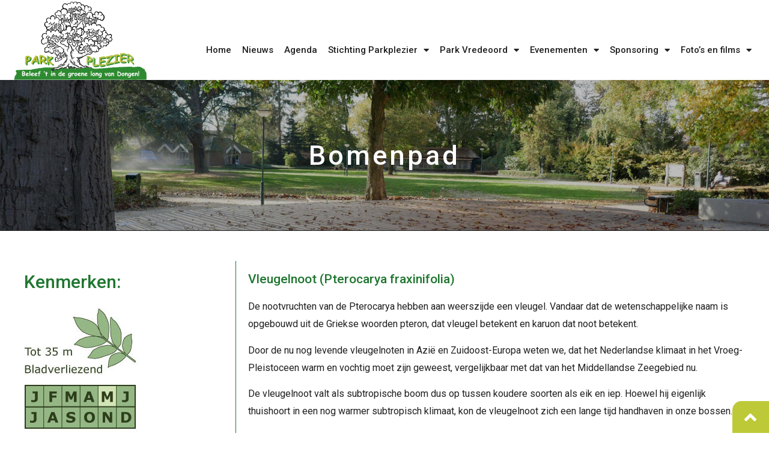

--- FILE ---
content_type: text/html; charset=UTF-8
request_url: https://parkplezier.nl/bomenpad-vleugelnoot/
body_size: 10211
content:
<!doctype html>
<html lang="nl">
<head>
	<meta charset="UTF-8">
	<meta name="viewport" content="width=device-width, initial-scale=1">
	<link rel="profile" href="https://gmpg.org/xfn/11">
	<title>Bomenpad-Vleugelnoot &#8211; Stichting Parkplezier</title>
<meta name='robots' content='max-image-preview:large' />
<link rel='dns-prefetch' href='//s.w.org' />
<link rel="alternate" type="application/rss+xml" title="Stichting Parkplezier &raquo; Feed" href="https://parkplezier.nl/feed/" />
<link rel="alternate" type="application/rss+xml" title="Stichting Parkplezier &raquo; Reactiesfeed" href="https://parkplezier.nl/comments/feed/" />
<script>
window._wpemojiSettings = {"baseUrl":"https:\/\/s.w.org\/images\/core\/emoji\/14.0.0\/72x72\/","ext":".png","svgUrl":"https:\/\/s.w.org\/images\/core\/emoji\/14.0.0\/svg\/","svgExt":".svg","source":{"concatemoji":"https:\/\/parkplezier.nl\/wp-includes\/js\/wp-emoji-release.min.js?ver=6.0.2"}};
/*! This file is auto-generated */
!function(e,a,t){var n,r,o,i=a.createElement("canvas"),p=i.getContext&&i.getContext("2d");function s(e,t){var a=String.fromCharCode,e=(p.clearRect(0,0,i.width,i.height),p.fillText(a.apply(this,e),0,0),i.toDataURL());return p.clearRect(0,0,i.width,i.height),p.fillText(a.apply(this,t),0,0),e===i.toDataURL()}function c(e){var t=a.createElement("script");t.src=e,t.defer=t.type="text/javascript",a.getElementsByTagName("head")[0].appendChild(t)}for(o=Array("flag","emoji"),t.supports={everything:!0,everythingExceptFlag:!0},r=0;r<o.length;r++)t.supports[o[r]]=function(e){if(!p||!p.fillText)return!1;switch(p.textBaseline="top",p.font="600 32px Arial",e){case"flag":return s([127987,65039,8205,9895,65039],[127987,65039,8203,9895,65039])?!1:!s([55356,56826,55356,56819],[55356,56826,8203,55356,56819])&&!s([55356,57332,56128,56423,56128,56418,56128,56421,56128,56430,56128,56423,56128,56447],[55356,57332,8203,56128,56423,8203,56128,56418,8203,56128,56421,8203,56128,56430,8203,56128,56423,8203,56128,56447]);case"emoji":return!s([129777,127995,8205,129778,127999],[129777,127995,8203,129778,127999])}return!1}(o[r]),t.supports.everything=t.supports.everything&&t.supports[o[r]],"flag"!==o[r]&&(t.supports.everythingExceptFlag=t.supports.everythingExceptFlag&&t.supports[o[r]]);t.supports.everythingExceptFlag=t.supports.everythingExceptFlag&&!t.supports.flag,t.DOMReady=!1,t.readyCallback=function(){t.DOMReady=!0},t.supports.everything||(n=function(){t.readyCallback()},a.addEventListener?(a.addEventListener("DOMContentLoaded",n,!1),e.addEventListener("load",n,!1)):(e.attachEvent("onload",n),a.attachEvent("onreadystatechange",function(){"complete"===a.readyState&&t.readyCallback()})),(e=t.source||{}).concatemoji?c(e.concatemoji):e.wpemoji&&e.twemoji&&(c(e.twemoji),c(e.wpemoji)))}(window,document,window._wpemojiSettings);
</script>
<style>
img.wp-smiley,
img.emoji {
	display: inline !important;
	border: none !important;
	box-shadow: none !important;
	height: 1em !important;
	width: 1em !important;
	margin: 0 0.07em !important;
	vertical-align: -0.1em !important;
	background: none !important;
	padding: 0 !important;
}
</style>
	<link rel='stylesheet' id='wp-block-library-css'  href='https://parkplezier.nl/wp-includes/css/dist/block-library/style.min.css?ver=6.0.2' media='all' />
<style id='global-styles-inline-css'>
body{--wp--preset--color--black: #000000;--wp--preset--color--cyan-bluish-gray: #abb8c3;--wp--preset--color--white: #ffffff;--wp--preset--color--pale-pink: #f78da7;--wp--preset--color--vivid-red: #cf2e2e;--wp--preset--color--luminous-vivid-orange: #ff6900;--wp--preset--color--luminous-vivid-amber: #fcb900;--wp--preset--color--light-green-cyan: #7bdcb5;--wp--preset--color--vivid-green-cyan: #00d084;--wp--preset--color--pale-cyan-blue: #8ed1fc;--wp--preset--color--vivid-cyan-blue: #0693e3;--wp--preset--color--vivid-purple: #9b51e0;--wp--preset--gradient--vivid-cyan-blue-to-vivid-purple: linear-gradient(135deg,rgba(6,147,227,1) 0%,rgb(155,81,224) 100%);--wp--preset--gradient--light-green-cyan-to-vivid-green-cyan: linear-gradient(135deg,rgb(122,220,180) 0%,rgb(0,208,130) 100%);--wp--preset--gradient--luminous-vivid-amber-to-luminous-vivid-orange: linear-gradient(135deg,rgba(252,185,0,1) 0%,rgba(255,105,0,1) 100%);--wp--preset--gradient--luminous-vivid-orange-to-vivid-red: linear-gradient(135deg,rgba(255,105,0,1) 0%,rgb(207,46,46) 100%);--wp--preset--gradient--very-light-gray-to-cyan-bluish-gray: linear-gradient(135deg,rgb(238,238,238) 0%,rgb(169,184,195) 100%);--wp--preset--gradient--cool-to-warm-spectrum: linear-gradient(135deg,rgb(74,234,220) 0%,rgb(151,120,209) 20%,rgb(207,42,186) 40%,rgb(238,44,130) 60%,rgb(251,105,98) 80%,rgb(254,248,76) 100%);--wp--preset--gradient--blush-light-purple: linear-gradient(135deg,rgb(255,206,236) 0%,rgb(152,150,240) 100%);--wp--preset--gradient--blush-bordeaux: linear-gradient(135deg,rgb(254,205,165) 0%,rgb(254,45,45) 50%,rgb(107,0,62) 100%);--wp--preset--gradient--luminous-dusk: linear-gradient(135deg,rgb(255,203,112) 0%,rgb(199,81,192) 50%,rgb(65,88,208) 100%);--wp--preset--gradient--pale-ocean: linear-gradient(135deg,rgb(255,245,203) 0%,rgb(182,227,212) 50%,rgb(51,167,181) 100%);--wp--preset--gradient--electric-grass: linear-gradient(135deg,rgb(202,248,128) 0%,rgb(113,206,126) 100%);--wp--preset--gradient--midnight: linear-gradient(135deg,rgb(2,3,129) 0%,rgb(40,116,252) 100%);--wp--preset--duotone--dark-grayscale: url('#wp-duotone-dark-grayscale');--wp--preset--duotone--grayscale: url('#wp-duotone-grayscale');--wp--preset--duotone--purple-yellow: url('#wp-duotone-purple-yellow');--wp--preset--duotone--blue-red: url('#wp-duotone-blue-red');--wp--preset--duotone--midnight: url('#wp-duotone-midnight');--wp--preset--duotone--magenta-yellow: url('#wp-duotone-magenta-yellow');--wp--preset--duotone--purple-green: url('#wp-duotone-purple-green');--wp--preset--duotone--blue-orange: url('#wp-duotone-blue-orange');--wp--preset--font-size--small: 13px;--wp--preset--font-size--medium: 20px;--wp--preset--font-size--large: 36px;--wp--preset--font-size--x-large: 42px;}.has-black-color{color: var(--wp--preset--color--black) !important;}.has-cyan-bluish-gray-color{color: var(--wp--preset--color--cyan-bluish-gray) !important;}.has-white-color{color: var(--wp--preset--color--white) !important;}.has-pale-pink-color{color: var(--wp--preset--color--pale-pink) !important;}.has-vivid-red-color{color: var(--wp--preset--color--vivid-red) !important;}.has-luminous-vivid-orange-color{color: var(--wp--preset--color--luminous-vivid-orange) !important;}.has-luminous-vivid-amber-color{color: var(--wp--preset--color--luminous-vivid-amber) !important;}.has-light-green-cyan-color{color: var(--wp--preset--color--light-green-cyan) !important;}.has-vivid-green-cyan-color{color: var(--wp--preset--color--vivid-green-cyan) !important;}.has-pale-cyan-blue-color{color: var(--wp--preset--color--pale-cyan-blue) !important;}.has-vivid-cyan-blue-color{color: var(--wp--preset--color--vivid-cyan-blue) !important;}.has-vivid-purple-color{color: var(--wp--preset--color--vivid-purple) !important;}.has-black-background-color{background-color: var(--wp--preset--color--black) !important;}.has-cyan-bluish-gray-background-color{background-color: var(--wp--preset--color--cyan-bluish-gray) !important;}.has-white-background-color{background-color: var(--wp--preset--color--white) !important;}.has-pale-pink-background-color{background-color: var(--wp--preset--color--pale-pink) !important;}.has-vivid-red-background-color{background-color: var(--wp--preset--color--vivid-red) !important;}.has-luminous-vivid-orange-background-color{background-color: var(--wp--preset--color--luminous-vivid-orange) !important;}.has-luminous-vivid-amber-background-color{background-color: var(--wp--preset--color--luminous-vivid-amber) !important;}.has-light-green-cyan-background-color{background-color: var(--wp--preset--color--light-green-cyan) !important;}.has-vivid-green-cyan-background-color{background-color: var(--wp--preset--color--vivid-green-cyan) !important;}.has-pale-cyan-blue-background-color{background-color: var(--wp--preset--color--pale-cyan-blue) !important;}.has-vivid-cyan-blue-background-color{background-color: var(--wp--preset--color--vivid-cyan-blue) !important;}.has-vivid-purple-background-color{background-color: var(--wp--preset--color--vivid-purple) !important;}.has-black-border-color{border-color: var(--wp--preset--color--black) !important;}.has-cyan-bluish-gray-border-color{border-color: var(--wp--preset--color--cyan-bluish-gray) !important;}.has-white-border-color{border-color: var(--wp--preset--color--white) !important;}.has-pale-pink-border-color{border-color: var(--wp--preset--color--pale-pink) !important;}.has-vivid-red-border-color{border-color: var(--wp--preset--color--vivid-red) !important;}.has-luminous-vivid-orange-border-color{border-color: var(--wp--preset--color--luminous-vivid-orange) !important;}.has-luminous-vivid-amber-border-color{border-color: var(--wp--preset--color--luminous-vivid-amber) !important;}.has-light-green-cyan-border-color{border-color: var(--wp--preset--color--light-green-cyan) !important;}.has-vivid-green-cyan-border-color{border-color: var(--wp--preset--color--vivid-green-cyan) !important;}.has-pale-cyan-blue-border-color{border-color: var(--wp--preset--color--pale-cyan-blue) !important;}.has-vivid-cyan-blue-border-color{border-color: var(--wp--preset--color--vivid-cyan-blue) !important;}.has-vivid-purple-border-color{border-color: var(--wp--preset--color--vivid-purple) !important;}.has-vivid-cyan-blue-to-vivid-purple-gradient-background{background: var(--wp--preset--gradient--vivid-cyan-blue-to-vivid-purple) !important;}.has-light-green-cyan-to-vivid-green-cyan-gradient-background{background: var(--wp--preset--gradient--light-green-cyan-to-vivid-green-cyan) !important;}.has-luminous-vivid-amber-to-luminous-vivid-orange-gradient-background{background: var(--wp--preset--gradient--luminous-vivid-amber-to-luminous-vivid-orange) !important;}.has-luminous-vivid-orange-to-vivid-red-gradient-background{background: var(--wp--preset--gradient--luminous-vivid-orange-to-vivid-red) !important;}.has-very-light-gray-to-cyan-bluish-gray-gradient-background{background: var(--wp--preset--gradient--very-light-gray-to-cyan-bluish-gray) !important;}.has-cool-to-warm-spectrum-gradient-background{background: var(--wp--preset--gradient--cool-to-warm-spectrum) !important;}.has-blush-light-purple-gradient-background{background: var(--wp--preset--gradient--blush-light-purple) !important;}.has-blush-bordeaux-gradient-background{background: var(--wp--preset--gradient--blush-bordeaux) !important;}.has-luminous-dusk-gradient-background{background: var(--wp--preset--gradient--luminous-dusk) !important;}.has-pale-ocean-gradient-background{background: var(--wp--preset--gradient--pale-ocean) !important;}.has-electric-grass-gradient-background{background: var(--wp--preset--gradient--electric-grass) !important;}.has-midnight-gradient-background{background: var(--wp--preset--gradient--midnight) !important;}.has-small-font-size{font-size: var(--wp--preset--font-size--small) !important;}.has-medium-font-size{font-size: var(--wp--preset--font-size--medium) !important;}.has-large-font-size{font-size: var(--wp--preset--font-size--large) !important;}.has-x-large-font-size{font-size: var(--wp--preset--font-size--x-large) !important;}
</style>
<link rel='stylesheet' id='hello-elementor-css'  href='https://parkplezier.nl/wp-content/themes/hello-elementor/style.min.css?ver=2.8.1' media='all' />
<link rel='stylesheet' id='hello-elementor-theme-style-css'  href='https://parkplezier.nl/wp-content/themes/hello-elementor/theme.min.css?ver=2.8.1' media='all' />
<link rel='stylesheet' id='elementor-icons-css'  href='https://parkplezier.nl/wp-content/plugins/elementor/assets/lib/eicons/css/elementor-icons.min.css?ver=5.16.0' media='all' />
<link rel='stylesheet' id='elementor-frontend-legacy-css'  href='https://parkplezier.nl/wp-content/plugins/elementor/assets/css/frontend-legacy.min.css?ver=3.7.7' media='all' />
<link rel='stylesheet' id='elementor-frontend-css'  href='https://parkplezier.nl/wp-content/plugins/elementor/assets/css/frontend.min.css?ver=3.7.7' media='all' />
<link rel='stylesheet' id='elementor-post-6-css'  href='https://parkplezier.nl/wp-content/uploads/elementor/css/post-6.css?ver=1720785307' media='all' />
<link rel='stylesheet' id='elementor-pro-css'  href='https://parkplezier.nl/wp-content/plugins/elementor-pro/assets/css/frontend.min.css?ver=3.7.7' media='all' />
<link rel='stylesheet' id='elementor-global-css'  href='https://parkplezier.nl/wp-content/uploads/elementor/css/global.css?ver=1720785307' media='all' />
<link rel='stylesheet' id='elementor-post-2623-css'  href='https://parkplezier.nl/wp-content/uploads/elementor/css/post-2623.css?ver=1720842193' media='all' />
<link rel='stylesheet' id='elementor-post-30-css'  href='https://parkplezier.nl/wp-content/uploads/elementor/css/post-30.css?ver=1720785307' media='all' />
<link rel='stylesheet' id='elementor-post-343-css'  href='https://parkplezier.nl/wp-content/uploads/elementor/css/post-343.css?ver=1720785307' media='all' />
<link rel='stylesheet' id='google-fonts-1-css'  href='https://fonts.googleapis.com/css?family=Roboto%3A100%2C100italic%2C200%2C200italic%2C300%2C300italic%2C400%2C400italic%2C500%2C500italic%2C600%2C600italic%2C700%2C700italic%2C800%2C800italic%2C900%2C900italic%7CBarlow%3A100%2C100italic%2C200%2C200italic%2C300%2C300italic%2C400%2C400italic%2C500%2C500italic%2C600%2C600italic%2C700%2C700italic%2C800%2C800italic%2C900%2C900italic&#038;display=auto&#038;ver=6.0.2' media='all' />
<link rel='stylesheet' id='elementor-icons-shared-0-css'  href='https://parkplezier.nl/wp-content/plugins/elementor/assets/lib/font-awesome/css/fontawesome.min.css?ver=5.15.3' media='all' />
<link rel='stylesheet' id='elementor-icons-fa-solid-css'  href='https://parkplezier.nl/wp-content/plugins/elementor/assets/lib/font-awesome/css/solid.min.css?ver=5.15.3' media='all' />
<link rel='stylesheet' id='elementor-icons-fa-brands-css'  href='https://parkplezier.nl/wp-content/plugins/elementor/assets/lib/font-awesome/css/brands.min.css?ver=5.15.3' media='all' />
<link rel="https://api.w.org/" href="https://parkplezier.nl/wp-json/" /><link rel="alternate" type="application/json" href="https://parkplezier.nl/wp-json/wp/v2/pages/2623" /><link rel="EditURI" type="application/rsd+xml" title="RSD" href="https://parkplezier.nl/xmlrpc.php?rsd" />
<link rel="wlwmanifest" type="application/wlwmanifest+xml" href="https://parkplezier.nl/wp-includes/wlwmanifest.xml" /> 
<meta name="generator" content="WordPress 6.0.2" />
<link rel="canonical" href="https://parkplezier.nl/bomenpad-vleugelnoot/" />
<link rel='shortlink' href='https://parkplezier.nl/?p=2623' />
<link rel="alternate" type="application/json+oembed" href="https://parkplezier.nl/wp-json/oembed/1.0/embed?url=https%3A%2F%2Fparkplezier.nl%2Fbomenpad-vleugelnoot%2F" />
<link rel="alternate" type="text/xml+oembed" href="https://parkplezier.nl/wp-json/oembed/1.0/embed?url=https%3A%2F%2Fparkplezier.nl%2Fbomenpad-vleugelnoot%2F&#038;format=xml" />
<link rel="icon" href="https://parkplezier.nl/wp-content/uploads/2022/09/Favicon.svg" sizes="32x32" />
<link rel="icon" href="https://parkplezier.nl/wp-content/uploads/2022/09/Favicon.svg" sizes="192x192" />
<link rel="apple-touch-icon" href="https://parkplezier.nl/wp-content/uploads/2022/09/Favicon.svg" />
<meta name="msapplication-TileImage" content="https://parkplezier.nl/wp-content/uploads/2022/09/Favicon.svg" />
</head>
<body data-rsssl=1 class="page-template page-template-elementor_header_footer page page-id-2623 wp-custom-logo elementor-default elementor-template-full-width elementor-kit-6 elementor-page elementor-page-2623">

<svg xmlns="http://www.w3.org/2000/svg" viewBox="0 0 0 0" width="0" height="0" focusable="false" role="none" style="visibility: hidden; position: absolute; left: -9999px; overflow: hidden;" ><defs><filter id="wp-duotone-dark-grayscale"><feColorMatrix color-interpolation-filters="sRGB" type="matrix" values=" .299 .587 .114 0 0 .299 .587 .114 0 0 .299 .587 .114 0 0 .299 .587 .114 0 0 " /><feComponentTransfer color-interpolation-filters="sRGB" ><feFuncR type="table" tableValues="0 0.49803921568627" /><feFuncG type="table" tableValues="0 0.49803921568627" /><feFuncB type="table" tableValues="0 0.49803921568627" /><feFuncA type="table" tableValues="1 1" /></feComponentTransfer><feComposite in2="SourceGraphic" operator="in" /></filter></defs></svg><svg xmlns="http://www.w3.org/2000/svg" viewBox="0 0 0 0" width="0" height="0" focusable="false" role="none" style="visibility: hidden; position: absolute; left: -9999px; overflow: hidden;" ><defs><filter id="wp-duotone-grayscale"><feColorMatrix color-interpolation-filters="sRGB" type="matrix" values=" .299 .587 .114 0 0 .299 .587 .114 0 0 .299 .587 .114 0 0 .299 .587 .114 0 0 " /><feComponentTransfer color-interpolation-filters="sRGB" ><feFuncR type="table" tableValues="0 1" /><feFuncG type="table" tableValues="0 1" /><feFuncB type="table" tableValues="0 1" /><feFuncA type="table" tableValues="1 1" /></feComponentTransfer><feComposite in2="SourceGraphic" operator="in" /></filter></defs></svg><svg xmlns="http://www.w3.org/2000/svg" viewBox="0 0 0 0" width="0" height="0" focusable="false" role="none" style="visibility: hidden; position: absolute; left: -9999px; overflow: hidden;" ><defs><filter id="wp-duotone-purple-yellow"><feColorMatrix color-interpolation-filters="sRGB" type="matrix" values=" .299 .587 .114 0 0 .299 .587 .114 0 0 .299 .587 .114 0 0 .299 .587 .114 0 0 " /><feComponentTransfer color-interpolation-filters="sRGB" ><feFuncR type="table" tableValues="0.54901960784314 0.98823529411765" /><feFuncG type="table" tableValues="0 1" /><feFuncB type="table" tableValues="0.71764705882353 0.25490196078431" /><feFuncA type="table" tableValues="1 1" /></feComponentTransfer><feComposite in2="SourceGraphic" operator="in" /></filter></defs></svg><svg xmlns="http://www.w3.org/2000/svg" viewBox="0 0 0 0" width="0" height="0" focusable="false" role="none" style="visibility: hidden; position: absolute; left: -9999px; overflow: hidden;" ><defs><filter id="wp-duotone-blue-red"><feColorMatrix color-interpolation-filters="sRGB" type="matrix" values=" .299 .587 .114 0 0 .299 .587 .114 0 0 .299 .587 .114 0 0 .299 .587 .114 0 0 " /><feComponentTransfer color-interpolation-filters="sRGB" ><feFuncR type="table" tableValues="0 1" /><feFuncG type="table" tableValues="0 0.27843137254902" /><feFuncB type="table" tableValues="0.5921568627451 0.27843137254902" /><feFuncA type="table" tableValues="1 1" /></feComponentTransfer><feComposite in2="SourceGraphic" operator="in" /></filter></defs></svg><svg xmlns="http://www.w3.org/2000/svg" viewBox="0 0 0 0" width="0" height="0" focusable="false" role="none" style="visibility: hidden; position: absolute; left: -9999px; overflow: hidden;" ><defs><filter id="wp-duotone-midnight"><feColorMatrix color-interpolation-filters="sRGB" type="matrix" values=" .299 .587 .114 0 0 .299 .587 .114 0 0 .299 .587 .114 0 0 .299 .587 .114 0 0 " /><feComponentTransfer color-interpolation-filters="sRGB" ><feFuncR type="table" tableValues="0 0" /><feFuncG type="table" tableValues="0 0.64705882352941" /><feFuncB type="table" tableValues="0 1" /><feFuncA type="table" tableValues="1 1" /></feComponentTransfer><feComposite in2="SourceGraphic" operator="in" /></filter></defs></svg><svg xmlns="http://www.w3.org/2000/svg" viewBox="0 0 0 0" width="0" height="0" focusable="false" role="none" style="visibility: hidden; position: absolute; left: -9999px; overflow: hidden;" ><defs><filter id="wp-duotone-magenta-yellow"><feColorMatrix color-interpolation-filters="sRGB" type="matrix" values=" .299 .587 .114 0 0 .299 .587 .114 0 0 .299 .587 .114 0 0 .299 .587 .114 0 0 " /><feComponentTransfer color-interpolation-filters="sRGB" ><feFuncR type="table" tableValues="0.78039215686275 1" /><feFuncG type="table" tableValues="0 0.94901960784314" /><feFuncB type="table" tableValues="0.35294117647059 0.47058823529412" /><feFuncA type="table" tableValues="1 1" /></feComponentTransfer><feComposite in2="SourceGraphic" operator="in" /></filter></defs></svg><svg xmlns="http://www.w3.org/2000/svg" viewBox="0 0 0 0" width="0" height="0" focusable="false" role="none" style="visibility: hidden; position: absolute; left: -9999px; overflow: hidden;" ><defs><filter id="wp-duotone-purple-green"><feColorMatrix color-interpolation-filters="sRGB" type="matrix" values=" .299 .587 .114 0 0 .299 .587 .114 0 0 .299 .587 .114 0 0 .299 .587 .114 0 0 " /><feComponentTransfer color-interpolation-filters="sRGB" ><feFuncR type="table" tableValues="0.65098039215686 0.40392156862745" /><feFuncG type="table" tableValues="0 1" /><feFuncB type="table" tableValues="0.44705882352941 0.4" /><feFuncA type="table" tableValues="1 1" /></feComponentTransfer><feComposite in2="SourceGraphic" operator="in" /></filter></defs></svg><svg xmlns="http://www.w3.org/2000/svg" viewBox="0 0 0 0" width="0" height="0" focusable="false" role="none" style="visibility: hidden; position: absolute; left: -9999px; overflow: hidden;" ><defs><filter id="wp-duotone-blue-orange"><feColorMatrix color-interpolation-filters="sRGB" type="matrix" values=" .299 .587 .114 0 0 .299 .587 .114 0 0 .299 .587 .114 0 0 .299 .587 .114 0 0 " /><feComponentTransfer color-interpolation-filters="sRGB" ><feFuncR type="table" tableValues="0.098039215686275 1" /><feFuncG type="table" tableValues="0 0.66274509803922" /><feFuncB type="table" tableValues="0.84705882352941 0.41960784313725" /><feFuncA type="table" tableValues="1 1" /></feComponentTransfer><feComposite in2="SourceGraphic" operator="in" /></filter></defs></svg>
<a class="skip-link screen-reader-text" href="#content">Ga naar de inhoud</a>

		<div data-elementor-type="header" data-elementor-id="30" class="elementor elementor-30 elementor-location-header">
					<div class="elementor-section-wrap">
								<header class="elementor-section elementor-top-section elementor-element elementor-element-173ef88 elementor-section-content-bottom elementor-section-boxed elementor-section-height-default elementor-section-height-default" data-id="173ef88" data-element_type="section" id="top" data-settings="{&quot;background_background&quot;:&quot;classic&quot;}">
							<div class="elementor-background-overlay"></div>
							<div class="elementor-container elementor-column-gap-no">
							<div class="elementor-row">
					<div class="elementor-column elementor-col-50 elementor-top-column elementor-element elementor-element-e9f6e8b" data-id="e9f6e8b" data-element_type="column">
			<div class="elementor-column-wrap elementor-element-populated">
							<div class="elementor-widget-wrap">
						<div class="elementor-element elementor-element-be5a5ce elementor-widget elementor-widget-theme-site-logo elementor-widget-image" data-id="be5a5ce" data-element_type="widget" data-widget_type="theme-site-logo.default">
				<div class="elementor-widget-container">
								<div class="elementor-image">
													<a href="https://parkplezier.nl">
							<img width="226" height="133" src="https://parkplezier.nl/wp-content/uploads/2022/09/Logo.svg" class="attachment-full size-full" alt="" loading="lazy" />								</a>
														</div>
						</div>
				</div>
						</div>
					</div>
		</div>
				<div class="elementor-column elementor-col-50 elementor-top-column elementor-element elementor-element-aeea2ec" data-id="aeea2ec" data-element_type="column">
			<div class="elementor-column-wrap elementor-element-populated">
							<div class="elementor-widget-wrap">
						<div class="elementor-element elementor-element-6ac5ec04 elementor-nav-menu__align-right elementor-nav-menu--stretch elementor-nav-menu--dropdown-tablet elementor-nav-menu__text-align-aside elementor-nav-menu--toggle elementor-nav-menu--burger elementor-widget elementor-widget-nav-menu" data-id="6ac5ec04" data-element_type="widget" data-settings="{&quot;full_width&quot;:&quot;stretch&quot;,&quot;layout&quot;:&quot;horizontal&quot;,&quot;submenu_icon&quot;:{&quot;value&quot;:&quot;&lt;i class=\&quot;fas fa-caret-down\&quot;&gt;&lt;\/i&gt;&quot;,&quot;library&quot;:&quot;fa-solid&quot;},&quot;toggle&quot;:&quot;burger&quot;}" data-widget_type="nav-menu.default">
				<div class="elementor-widget-container">
						<nav migration_allowed="1" migrated="0" role="navigation" class="elementor-nav-menu--main elementor-nav-menu__container elementor-nav-menu--layout-horizontal e--pointer-none">
				<ul id="menu-1-6ac5ec04" class="elementor-nav-menu"><li class="menu-item menu-item-type-post_type menu-item-object-page menu-item-home menu-item-728"><a href="https://parkplezier.nl/" class="elementor-item">Home</a></li>
<li class="menu-item menu-item-type-post_type menu-item-object-page menu-item-1051"><a href="https://parkplezier.nl/nieuws/" class="elementor-item">Nieuws</a></li>
<li class="menu-item menu-item-type-post_type menu-item-object-page menu-item-3765"><a href="https://parkplezier.nl/agenda-2/" class="elementor-item">Agenda</a></li>
<li class="menu-item menu-item-type-post_type menu-item-object-page menu-item-has-children menu-item-1050"><a href="https://parkplezier.nl/stichting-parkplezier/" class="elementor-item">Stichting Parkplezier</a>
<ul class="sub-menu elementor-nav-menu--dropdown">
	<li class="menu-item menu-item-type-post_type menu-item-object-page menu-item-1053"><a href="https://parkplezier.nl/anbi/" class="elementor-sub-item">ANBI</a></li>
	<li class="menu-item menu-item-type-post_type menu-item-object-page menu-item-1052"><a href="https://parkplezier.nl/?page_id=1038" class="elementor-sub-item">AVG</a></li>
</ul>
</li>
<li class="menu-item menu-item-type-post_type menu-item-object-page menu-item-has-children menu-item-3361"><a href="https://parkplezier.nl/park-vredeoord/" class="elementor-item">Park Vredeoord</a>
<ul class="sub-menu elementor-nav-menu--dropdown">
	<li class="menu-item menu-item-type-post_type menu-item-object-page menu-item-3360"><a href="https://parkplezier.nl/geschiedenis/" class="elementor-sub-item">Geschiedenis</a></li>
	<li class="menu-item menu-item-type-post_type menu-item-object-page menu-item-3368"><a href="https://parkplezier.nl/inrichting/" class="elementor-sub-item">Inrichting</a></li>
	<li class="menu-item menu-item-type-post_type menu-item-object-page menu-item-3367"><a href="https://parkplezier.nl/bomenpad/" class="elementor-sub-item">Bomenpad</a></li>
	<li class="menu-item menu-item-type-post_type menu-item-object-page menu-item-has-children menu-item-3366"><a href="https://parkplezier.nl/voor-kinderen/" class="elementor-sub-item">Voor kinderen</a>
	<ul class="sub-menu elementor-nav-menu--dropdown">
		<li class="menu-item menu-item-type-post_type menu-item-object-page menu-item-3365"><a href="https://parkplezier.nl/speeltoestellen/" class="elementor-sub-item">Speeltoestellen</a></li>
		<li class="menu-item menu-item-type-post_type menu-item-object-page menu-item-3371"><a href="https://parkplezier.nl/bomenpad-kids/" class="elementor-sub-item">Bomenpad kids</a></li>
		<li class="menu-item menu-item-type-post_type menu-item-object-page menu-item-3372"><a href="https://parkplezier.nl/lesbrief/" class="elementor-sub-item">Lesbrief</a></li>
	</ul>
</li>
	<li class="menu-item menu-item-type-custom menu-item-object-custom menu-item-has-children menu-item-3336"><a class="elementor-sub-item">Informatieborden</a>
	<ul class="sub-menu elementor-nav-menu--dropdown">
		<li class="menu-item menu-item-type-post_type menu-item-object-page menu-item-3362"><a href="https://parkplezier.nl/informatiebord-vogels/" class="elementor-sub-item">Vogels</a></li>
		<li class="menu-item menu-item-type-post_type menu-item-object-page menu-item-3364"><a href="https://parkplezier.nl/informatieborden-bomen/" class="elementor-sub-item">Bomen</a></li>
	</ul>
</li>
	<li class="menu-item menu-item-type-post_type menu-item-object-page menu-item-3363"><a href="https://parkplezier.nl/picknicken/" class="elementor-sub-item">Picknicken</a></li>
</ul>
</li>
<li class="menu-item menu-item-type-custom menu-item-object-custom menu-item-has-children menu-item-731"><a class="elementor-item">Evenementen</a>
<ul class="sub-menu elementor-nav-menu--dropdown">
	<li class="menu-item menu-item-type-post_type menu-item-object-page menu-item-has-children menu-item-4470"><a href="https://parkplezier.nl/zinderende-zomeravonden/" class="elementor-sub-item">Zinderende Zomeravonden</a>
	<ul class="sub-menu elementor-nav-menu--dropdown">
		<li class="menu-item menu-item-type-post_type menu-item-object-page menu-item-4483"><a href="https://parkplezier.nl/4-juli-janneke-schellekens-alfonso-bekes/" class="elementor-sub-item">4 juli: Janneke Schellekens &#038; Alfonso Bekes</a></li>
		<li class="menu-item menu-item-type-post_type menu-item-object-page menu-item-4553"><a href="https://parkplezier.nl/kars-van-nus/" class="elementor-sub-item">18 juli: Kars van Nus</a></li>
		<li class="menu-item menu-item-type-post_type menu-item-object-page menu-item-4564"><a href="https://parkplezier.nl/4519-2/" class="elementor-sub-item">25 juli: The Funk Trunk</a></li>
		<li class="menu-item menu-item-type-post_type menu-item-object-page menu-item-4551"><a href="https://parkplezier.nl/4527-2/" class="elementor-sub-item">15 augustus: Anna van Zon</a></li>
		<li class="menu-item menu-item-type-post_type menu-item-object-page menu-item-4566"><a href="https://parkplezier.nl/ellece/" class="elementor-sub-item">1 augustus: Ellece</a></li>
		<li class="menu-item menu-item-type-post_type menu-item-object-page menu-item-4550"><a href="https://parkplezier.nl/4536-2/" class="elementor-sub-item">22 augustus: Cornelius Leonardus</a></li>
		<li class="menu-item menu-item-type-post_type menu-item-object-page menu-item-4549"><a href="https://parkplezier.nl/4540-2/" class="elementor-sub-item">29 augustus: Cabaret Caravan</a></li>
		<li class="menu-item menu-item-type-post_type menu-item-object-page menu-item-4548"><a href="https://parkplezier.nl/buitenfilm/" class="elementor-sub-item">4 september: Buitenfilm</a></li>
	</ul>
</li>
	<li class="menu-item menu-item-type-post_type menu-item-object-page menu-item-4079"><a href="https://parkplezier.nl/korendag/" class="elementor-sub-item">Korendag</a></li>
	<li class="menu-item menu-item-type-post_type menu-item-object-page menu-item-2038"><a href="https://parkplezier.nl/dag-van-het-park/" class="elementor-sub-item">Dag van het Park</a></li>
	<li class="menu-item menu-item-type-post_type menu-item-object-page menu-item-has-children menu-item-2037"><a href="https://parkplezier.nl/optreden-in-het-park/" class="elementor-sub-item">Optreden in het park</a>
	<ul class="sub-menu elementor-nav-menu--dropdown">
		<li class="menu-item menu-item-type-post_type menu-item-object-page menu-item-4092"><a href="https://parkplezier.nl/spelregels/" class="elementor-sub-item">Spelregels</a></li>
	</ul>
</li>
</ul>
</li>
<li class="menu-item menu-item-type-post_type menu-item-object-page menu-item-has-children menu-item-1147"><a href="https://parkplezier.nl/sponsoring/" class="elementor-item">Sponsoring</a>
<ul class="sub-menu elementor-nav-menu--dropdown">
	<li class="menu-item menu-item-type-post_type menu-item-object-page menu-item-has-children menu-item-3798"><a href="https://parkplezier.nl/schenkingscertificaten/" class="elementor-sub-item">Schenkingscertificaten</a>
	<ul class="sub-menu elementor-nav-menu--dropdown">
		<li class="menu-item menu-item-type-post_type menu-item-object-page menu-item-4130"><a href="https://parkplezier.nl/deelnemers-schenkingscertificaten/" class="elementor-sub-item">Deelnemers Schenkingscertificaten</a></li>
	</ul>
</li>
	<li class="menu-item menu-item-type-post_type menu-item-object-page menu-item-3799"><a href="https://parkplezier.nl/partners/" class="elementor-sub-item">Partners</a></li>
	<li class="menu-item menu-item-type-post_type menu-item-object-page menu-item-1146"><a href="https://parkplezier.nl/fondsenwerving/" class="elementor-sub-item">Fondsenwerving</a></li>
</ul>
</li>
<li class="menu-item menu-item-type-custom menu-item-object-custom menu-item-has-children menu-item-2322"><a class="elementor-item">Foto&#8217;s en films</a>
<ul class="sub-menu elementor-nav-menu--dropdown">
	<li class="menu-item menu-item-type-custom menu-item-object-custom menu-item-has-children menu-item-1628"><a class="elementor-sub-item">Dag van het Park</a>
	<ul class="sub-menu elementor-nav-menu--dropdown">
		<li class="menu-item menu-item-type-post_type menu-item-object-page menu-item-1519"><a href="https://parkplezier.nl/dag-van-het-park-2019/" class="elementor-sub-item">2019</a></li>
		<li class="menu-item menu-item-type-post_type menu-item-object-page menu-item-1518"><a href="https://parkplezier.nl/dag-van-het-park-2018/" class="elementor-sub-item">2018</a></li>
		<li class="menu-item menu-item-type-post_type menu-item-object-page menu-item-1721"><a href="https://parkplezier.nl/dag-van-het-park-2017/" class="elementor-sub-item">2017</a></li>
		<li class="menu-item menu-item-type-post_type menu-item-object-page menu-item-1983"><a href="https://parkplezier.nl/dag-van-het-park-2016/" class="elementor-sub-item">2016</a></li>
		<li class="menu-item menu-item-type-post_type menu-item-object-page menu-item-1982"><a href="https://parkplezier.nl/dag-van-het-park-2015/" class="elementor-sub-item">2015</a></li>
		<li class="menu-item menu-item-type-post_type menu-item-object-page menu-item-1981"><a href="https://parkplezier.nl/dag-van-het-park-2014/" class="elementor-sub-item">2014</a></li>
		<li class="menu-item menu-item-type-post_type menu-item-object-page menu-item-1980"><a href="https://parkplezier.nl/dag-van-het-park-2013/" class="elementor-sub-item">2013</a></li>
		<li class="menu-item menu-item-type-post_type menu-item-object-page menu-item-1979"><a href="https://parkplezier.nl/dag-van-het-park-2012/" class="elementor-sub-item">2012</a></li>
		<li class="menu-item menu-item-type-post_type menu-item-object-page menu-item-1978"><a href="https://parkplezier.nl/dag-van-het-park-2011/" class="elementor-sub-item">2011</a></li>
	</ul>
</li>
	<li class="menu-item menu-item-type-post_type menu-item-object-page menu-item-1522"><a href="https://parkplezier.nl/fotos-nieuwjaarsreceptie/" class="elementor-sub-item">Nieuwjaarsreceptie&#8217;s</a></li>
	<li class="menu-item menu-item-type-post_type menu-item-object-page menu-item-1520"><a href="https://parkplezier.nl/fotos-vrijwilligersavond/" class="elementor-sub-item">Vrijwilligersavonden</a></li>
	<li class="menu-item menu-item-type-post_type menu-item-object-page menu-item-2039"><a href="https://parkplezier.nl/eigen-fotos/" class="elementor-sub-item">Eigen foto’s</a></li>
	<li class="menu-item menu-item-type-post_type menu-item-object-page menu-item-2041"><a href="https://parkplezier.nl/films/" class="elementor-sub-item">Films</a></li>
</ul>
</li>
</ul>			</nav>
					<div class="elementor-menu-toggle" role="button" tabindex="0" aria-label="Menu Toggle" aria-expanded="false">
			<i aria-hidden="true" role="presentation" class="elementor-menu-toggle__icon--open eicon-menu-bar"></i><i aria-hidden="true" role="presentation" class="elementor-menu-toggle__icon--close eicon-close"></i>			<span class="elementor-screen-only">Menu</span>
		</div>
			<nav class="elementor-nav-menu--dropdown elementor-nav-menu__container" role="navigation" aria-hidden="true">
				<ul id="menu-2-6ac5ec04" class="elementor-nav-menu"><li class="menu-item menu-item-type-post_type menu-item-object-page menu-item-home menu-item-728"><a href="https://parkplezier.nl/" class="elementor-item" tabindex="-1">Home</a></li>
<li class="menu-item menu-item-type-post_type menu-item-object-page menu-item-1051"><a href="https://parkplezier.nl/nieuws/" class="elementor-item" tabindex="-1">Nieuws</a></li>
<li class="menu-item menu-item-type-post_type menu-item-object-page menu-item-3765"><a href="https://parkplezier.nl/agenda-2/" class="elementor-item" tabindex="-1">Agenda</a></li>
<li class="menu-item menu-item-type-post_type menu-item-object-page menu-item-has-children menu-item-1050"><a href="https://parkplezier.nl/stichting-parkplezier/" class="elementor-item" tabindex="-1">Stichting Parkplezier</a>
<ul class="sub-menu elementor-nav-menu--dropdown">
	<li class="menu-item menu-item-type-post_type menu-item-object-page menu-item-1053"><a href="https://parkplezier.nl/anbi/" class="elementor-sub-item" tabindex="-1">ANBI</a></li>
	<li class="menu-item menu-item-type-post_type menu-item-object-page menu-item-1052"><a href="https://parkplezier.nl/?page_id=1038" class="elementor-sub-item" tabindex="-1">AVG</a></li>
</ul>
</li>
<li class="menu-item menu-item-type-post_type menu-item-object-page menu-item-has-children menu-item-3361"><a href="https://parkplezier.nl/park-vredeoord/" class="elementor-item" tabindex="-1">Park Vredeoord</a>
<ul class="sub-menu elementor-nav-menu--dropdown">
	<li class="menu-item menu-item-type-post_type menu-item-object-page menu-item-3360"><a href="https://parkplezier.nl/geschiedenis/" class="elementor-sub-item" tabindex="-1">Geschiedenis</a></li>
	<li class="menu-item menu-item-type-post_type menu-item-object-page menu-item-3368"><a href="https://parkplezier.nl/inrichting/" class="elementor-sub-item" tabindex="-1">Inrichting</a></li>
	<li class="menu-item menu-item-type-post_type menu-item-object-page menu-item-3367"><a href="https://parkplezier.nl/bomenpad/" class="elementor-sub-item" tabindex="-1">Bomenpad</a></li>
	<li class="menu-item menu-item-type-post_type menu-item-object-page menu-item-has-children menu-item-3366"><a href="https://parkplezier.nl/voor-kinderen/" class="elementor-sub-item" tabindex="-1">Voor kinderen</a>
	<ul class="sub-menu elementor-nav-menu--dropdown">
		<li class="menu-item menu-item-type-post_type menu-item-object-page menu-item-3365"><a href="https://parkplezier.nl/speeltoestellen/" class="elementor-sub-item" tabindex="-1">Speeltoestellen</a></li>
		<li class="menu-item menu-item-type-post_type menu-item-object-page menu-item-3371"><a href="https://parkplezier.nl/bomenpad-kids/" class="elementor-sub-item" tabindex="-1">Bomenpad kids</a></li>
		<li class="menu-item menu-item-type-post_type menu-item-object-page menu-item-3372"><a href="https://parkplezier.nl/lesbrief/" class="elementor-sub-item" tabindex="-1">Lesbrief</a></li>
	</ul>
</li>
	<li class="menu-item menu-item-type-custom menu-item-object-custom menu-item-has-children menu-item-3336"><a class="elementor-sub-item" tabindex="-1">Informatieborden</a>
	<ul class="sub-menu elementor-nav-menu--dropdown">
		<li class="menu-item menu-item-type-post_type menu-item-object-page menu-item-3362"><a href="https://parkplezier.nl/informatiebord-vogels/" class="elementor-sub-item" tabindex="-1">Vogels</a></li>
		<li class="menu-item menu-item-type-post_type menu-item-object-page menu-item-3364"><a href="https://parkplezier.nl/informatieborden-bomen/" class="elementor-sub-item" tabindex="-1">Bomen</a></li>
	</ul>
</li>
	<li class="menu-item menu-item-type-post_type menu-item-object-page menu-item-3363"><a href="https://parkplezier.nl/picknicken/" class="elementor-sub-item" tabindex="-1">Picknicken</a></li>
</ul>
</li>
<li class="menu-item menu-item-type-custom menu-item-object-custom menu-item-has-children menu-item-731"><a class="elementor-item" tabindex="-1">Evenementen</a>
<ul class="sub-menu elementor-nav-menu--dropdown">
	<li class="menu-item menu-item-type-post_type menu-item-object-page menu-item-has-children menu-item-4470"><a href="https://parkplezier.nl/zinderende-zomeravonden/" class="elementor-sub-item" tabindex="-1">Zinderende Zomeravonden</a>
	<ul class="sub-menu elementor-nav-menu--dropdown">
		<li class="menu-item menu-item-type-post_type menu-item-object-page menu-item-4483"><a href="https://parkplezier.nl/4-juli-janneke-schellekens-alfonso-bekes/" class="elementor-sub-item" tabindex="-1">4 juli: Janneke Schellekens &#038; Alfonso Bekes</a></li>
		<li class="menu-item menu-item-type-post_type menu-item-object-page menu-item-4553"><a href="https://parkplezier.nl/kars-van-nus/" class="elementor-sub-item" tabindex="-1">18 juli: Kars van Nus</a></li>
		<li class="menu-item menu-item-type-post_type menu-item-object-page menu-item-4564"><a href="https://parkplezier.nl/4519-2/" class="elementor-sub-item" tabindex="-1">25 juli: The Funk Trunk</a></li>
		<li class="menu-item menu-item-type-post_type menu-item-object-page menu-item-4551"><a href="https://parkplezier.nl/4527-2/" class="elementor-sub-item" tabindex="-1">15 augustus: Anna van Zon</a></li>
		<li class="menu-item menu-item-type-post_type menu-item-object-page menu-item-4566"><a href="https://parkplezier.nl/ellece/" class="elementor-sub-item" tabindex="-1">1 augustus: Ellece</a></li>
		<li class="menu-item menu-item-type-post_type menu-item-object-page menu-item-4550"><a href="https://parkplezier.nl/4536-2/" class="elementor-sub-item" tabindex="-1">22 augustus: Cornelius Leonardus</a></li>
		<li class="menu-item menu-item-type-post_type menu-item-object-page menu-item-4549"><a href="https://parkplezier.nl/4540-2/" class="elementor-sub-item" tabindex="-1">29 augustus: Cabaret Caravan</a></li>
		<li class="menu-item menu-item-type-post_type menu-item-object-page menu-item-4548"><a href="https://parkplezier.nl/buitenfilm/" class="elementor-sub-item" tabindex="-1">4 september: Buitenfilm</a></li>
	</ul>
</li>
	<li class="menu-item menu-item-type-post_type menu-item-object-page menu-item-4079"><a href="https://parkplezier.nl/korendag/" class="elementor-sub-item" tabindex="-1">Korendag</a></li>
	<li class="menu-item menu-item-type-post_type menu-item-object-page menu-item-2038"><a href="https://parkplezier.nl/dag-van-het-park/" class="elementor-sub-item" tabindex="-1">Dag van het Park</a></li>
	<li class="menu-item menu-item-type-post_type menu-item-object-page menu-item-has-children menu-item-2037"><a href="https://parkplezier.nl/optreden-in-het-park/" class="elementor-sub-item" tabindex="-1">Optreden in het park</a>
	<ul class="sub-menu elementor-nav-menu--dropdown">
		<li class="menu-item menu-item-type-post_type menu-item-object-page menu-item-4092"><a href="https://parkplezier.nl/spelregels/" class="elementor-sub-item" tabindex="-1">Spelregels</a></li>
	</ul>
</li>
</ul>
</li>
<li class="menu-item menu-item-type-post_type menu-item-object-page menu-item-has-children menu-item-1147"><a href="https://parkplezier.nl/sponsoring/" class="elementor-item" tabindex="-1">Sponsoring</a>
<ul class="sub-menu elementor-nav-menu--dropdown">
	<li class="menu-item menu-item-type-post_type menu-item-object-page menu-item-has-children menu-item-3798"><a href="https://parkplezier.nl/schenkingscertificaten/" class="elementor-sub-item" tabindex="-1">Schenkingscertificaten</a>
	<ul class="sub-menu elementor-nav-menu--dropdown">
		<li class="menu-item menu-item-type-post_type menu-item-object-page menu-item-4130"><a href="https://parkplezier.nl/deelnemers-schenkingscertificaten/" class="elementor-sub-item" tabindex="-1">Deelnemers Schenkingscertificaten</a></li>
	</ul>
</li>
	<li class="menu-item menu-item-type-post_type menu-item-object-page menu-item-3799"><a href="https://parkplezier.nl/partners/" class="elementor-sub-item" tabindex="-1">Partners</a></li>
	<li class="menu-item menu-item-type-post_type menu-item-object-page menu-item-1146"><a href="https://parkplezier.nl/fondsenwerving/" class="elementor-sub-item" tabindex="-1">Fondsenwerving</a></li>
</ul>
</li>
<li class="menu-item menu-item-type-custom menu-item-object-custom menu-item-has-children menu-item-2322"><a class="elementor-item" tabindex="-1">Foto&#8217;s en films</a>
<ul class="sub-menu elementor-nav-menu--dropdown">
	<li class="menu-item menu-item-type-custom menu-item-object-custom menu-item-has-children menu-item-1628"><a class="elementor-sub-item" tabindex="-1">Dag van het Park</a>
	<ul class="sub-menu elementor-nav-menu--dropdown">
		<li class="menu-item menu-item-type-post_type menu-item-object-page menu-item-1519"><a href="https://parkplezier.nl/dag-van-het-park-2019/" class="elementor-sub-item" tabindex="-1">2019</a></li>
		<li class="menu-item menu-item-type-post_type menu-item-object-page menu-item-1518"><a href="https://parkplezier.nl/dag-van-het-park-2018/" class="elementor-sub-item" tabindex="-1">2018</a></li>
		<li class="menu-item menu-item-type-post_type menu-item-object-page menu-item-1721"><a href="https://parkplezier.nl/dag-van-het-park-2017/" class="elementor-sub-item" tabindex="-1">2017</a></li>
		<li class="menu-item menu-item-type-post_type menu-item-object-page menu-item-1983"><a href="https://parkplezier.nl/dag-van-het-park-2016/" class="elementor-sub-item" tabindex="-1">2016</a></li>
		<li class="menu-item menu-item-type-post_type menu-item-object-page menu-item-1982"><a href="https://parkplezier.nl/dag-van-het-park-2015/" class="elementor-sub-item" tabindex="-1">2015</a></li>
		<li class="menu-item menu-item-type-post_type menu-item-object-page menu-item-1981"><a href="https://parkplezier.nl/dag-van-het-park-2014/" class="elementor-sub-item" tabindex="-1">2014</a></li>
		<li class="menu-item menu-item-type-post_type menu-item-object-page menu-item-1980"><a href="https://parkplezier.nl/dag-van-het-park-2013/" class="elementor-sub-item" tabindex="-1">2013</a></li>
		<li class="menu-item menu-item-type-post_type menu-item-object-page menu-item-1979"><a href="https://parkplezier.nl/dag-van-het-park-2012/" class="elementor-sub-item" tabindex="-1">2012</a></li>
		<li class="menu-item menu-item-type-post_type menu-item-object-page menu-item-1978"><a href="https://parkplezier.nl/dag-van-het-park-2011/" class="elementor-sub-item" tabindex="-1">2011</a></li>
	</ul>
</li>
	<li class="menu-item menu-item-type-post_type menu-item-object-page menu-item-1522"><a href="https://parkplezier.nl/fotos-nieuwjaarsreceptie/" class="elementor-sub-item" tabindex="-1">Nieuwjaarsreceptie&#8217;s</a></li>
	<li class="menu-item menu-item-type-post_type menu-item-object-page menu-item-1520"><a href="https://parkplezier.nl/fotos-vrijwilligersavond/" class="elementor-sub-item" tabindex="-1">Vrijwilligersavonden</a></li>
	<li class="menu-item menu-item-type-post_type menu-item-object-page menu-item-2039"><a href="https://parkplezier.nl/eigen-fotos/" class="elementor-sub-item" tabindex="-1">Eigen foto’s</a></li>
	<li class="menu-item menu-item-type-post_type menu-item-object-page menu-item-2041"><a href="https://parkplezier.nl/films/" class="elementor-sub-item" tabindex="-1">Films</a></li>
</ul>
</li>
</ul>			</nav>
				</div>
				</div>
						</div>
					</div>
		</div>
								</div>
					</div>
		</header>
							</div>
				</div>
				<div data-elementor-type="wp-page" data-elementor-id="2623" class="elementor elementor-2623">
						<div class="elementor-inner">
				<div class="elementor-section-wrap">
									<section class="elementor-section elementor-top-section elementor-element elementor-element-021ee25 elementor-section-height-min-height elementor-section-full_width elementor-section-height-default elementor-section-items-middle" data-id="021ee25" data-element_type="section" data-settings="{&quot;background_background&quot;:&quot;classic&quot;}">
							<div class="elementor-background-overlay"></div>
							<div class="elementor-container elementor-column-gap-default">
							<div class="elementor-row">
					<div class="elementor-column elementor-col-100 elementor-top-column elementor-element elementor-element-bd6974e" data-id="bd6974e" data-element_type="column">
			<div class="elementor-column-wrap elementor-element-populated">
							<div class="elementor-widget-wrap">
						<section class="elementor-section elementor-inner-section elementor-element elementor-element-2e082d2 elementor-section-boxed elementor-section-height-default elementor-section-height-default" data-id="2e082d2" data-element_type="section">
						<div class="elementor-container elementor-column-gap-default">
							<div class="elementor-row">
					<div class="elementor-column elementor-col-100 elementor-inner-column elementor-element elementor-element-fb4aa8d" data-id="fb4aa8d" data-element_type="column">
			<div class="elementor-column-wrap elementor-element-populated">
							<div class="elementor-widget-wrap">
						<div class="elementor-element elementor-element-1afb7d9 elementor-widget elementor-widget-heading" data-id="1afb7d9" data-element_type="widget" data-widget_type="heading.default">
				<div class="elementor-widget-container">
			<h1 class="elementor-heading-title elementor-size-default">Bomenpad</h1>		</div>
				</div>
						</div>
					</div>
		</div>
								</div>
					</div>
		</section>
						</div>
					</div>
		</div>
								</div>
					</div>
		</section>
				<section class="elementor-section elementor-top-section elementor-element elementor-element-2d5adec elementor-section-content-top elementor-reverse-tablet elementor-reverse-mobile elementor-section-boxed elementor-section-height-default elementor-section-height-default" data-id="2d5adec" data-element_type="section" data-settings="{&quot;background_background&quot;:&quot;classic&quot;}">
						<div class="elementor-container elementor-column-gap-default">
							<div class="elementor-row">
					<div class="elementor-column elementor-col-50 elementor-top-column elementor-element elementor-element-072447c" data-id="072447c" data-element_type="column">
			<div class="elementor-column-wrap elementor-element-populated">
							<div class="elementor-widget-wrap">
						<div class="elementor-element elementor-element-961aab7 e-transform elementor-widget elementor-widget-heading" data-id="961aab7" data-element_type="widget" data-settings="{&quot;_transform_rotateZ_effect&quot;:{&quot;unit&quot;:&quot;px&quot;,&quot;size&quot;:&quot;&quot;,&quot;sizes&quot;:[]},&quot;_transform_rotateZ_effect_tablet&quot;:{&quot;unit&quot;:&quot;px&quot;,&quot;size&quot;:&quot;&quot;,&quot;sizes&quot;:[]},&quot;_transform_rotateZ_effect_mobile&quot;:{&quot;unit&quot;:&quot;px&quot;,&quot;size&quot;:&quot;&quot;,&quot;sizes&quot;:[]}}" data-widget_type="heading.default">
				<div class="elementor-widget-container">
			<h1 class="elementor-heading-title elementor-size-default">Kenmerken:</h1>		</div>
				</div>
				<div class="elementor-element elementor-element-fb627d7 elementor-widget elementor-widget-image" data-id="fb627d7" data-element_type="widget" data-widget_type="image.default">
				<div class="elementor-widget-container">
								<div class="elementor-image">
												<img width="225" height="225" src="https://parkplezier.nl/wp-content/uploads/2022/07/vleugelnootBladInfo.jpg" class="attachment-large size-large" alt="" loading="lazy" srcset="https://parkplezier.nl/wp-content/uploads/2022/07/vleugelnootBladInfo.jpg 225w, https://parkplezier.nl/wp-content/uploads/2022/07/vleugelnootBladInfo-150x150.jpg 150w" sizes="(max-width: 225px) 100vw, 225px" />														</div>
						</div>
				</div>
				<div class="elementor-element elementor-element-0c99037 elementor-widget elementor-widget-text-editor" data-id="0c99037" data-element_type="widget" data-widget_type="text-editor.default">
				<div class="elementor-widget-container">
								<div class="elementor-text-editor elementor-clearfix">
				<p><strong>Kroon:<br /></strong>Breed, rond en dicht, korte stam</p><p><img class="alignnone wp-image-2629 size-full" src="https://parkplezier.nl/wp-content/uploads/2022/07/vleugelnootTekening.jpg" alt="" width="185" height="193" /></p><p><strong>Schors:<br /></strong>Grijs met diepe groeven</p><p><strong>Blad:<br /></strong>Verspreid, geveerd, veel blaadjes 30-60 cm lang, centrale blaadjes het langst, wortelbladen ongelijk van lengte</p><p><strong>Bloemen:<br /></strong>In katjes, mannelijke 5-12 cm, vrouwelijke 10-15 cm maar tot 50 cm indien vruchtdragend, april-mei</p><p><strong>Vruchten:<br /></strong>In katjes, groenige noten omgeven door vlinderachtige vleugels</p><p><strong>Bloeitijd:<br /></strong>Mei</p><p><img loading="lazy" class="alignnone wp-image-2627 size-full" src="https://parkplezier.nl/wp-content/uploads/2022/07/vleugelnootBlad.jpg" alt="" width="146" height="199" /></p>					</div>
						</div>
				</div>
						</div>
					</div>
		</div>
				<div class="elementor-column elementor-col-50 elementor-top-column elementor-element elementor-element-15edf10" data-id="15edf10" data-element_type="column">
			<div class="elementor-column-wrap elementor-element-populated">
							<div class="elementor-widget-wrap">
						<div class="elementor-element elementor-element-b3b29f6 e-transform elementor-widget elementor-widget-heading" data-id="b3b29f6" data-element_type="widget" data-settings="{&quot;_transform_rotateZ_effect&quot;:{&quot;unit&quot;:&quot;px&quot;,&quot;size&quot;:&quot;&quot;,&quot;sizes&quot;:[]},&quot;_transform_rotateZ_effect_tablet&quot;:{&quot;unit&quot;:&quot;px&quot;,&quot;size&quot;:&quot;&quot;,&quot;sizes&quot;:[]},&quot;_transform_rotateZ_effect_mobile&quot;:{&quot;unit&quot;:&quot;px&quot;,&quot;size&quot;:&quot;&quot;,&quot;sizes&quot;:[]}}" data-widget_type="heading.default">
				<div class="elementor-widget-container">
			<h2 class="elementor-heading-title elementor-size-default">Vleugelnoot (Pterocarya fraxinifolia)</h2>		</div>
				</div>
				<div class="elementor-element elementor-element-9e6d6ff elementor-widget elementor-widget-text-editor" data-id="9e6d6ff" data-element_type="widget" data-widget_type="text-editor.default">
				<div class="elementor-widget-container">
								<div class="elementor-text-editor elementor-clearfix">
				<p>De nootvruchten van de Pterocarya hebben aan weerszijde een vleugel. Vandaar dat de wetenschappelijke naam is opgebouwd uit de Griekse woorden pteron, dat vleugel betekent en karuon dat noot betekent.</p><p>Door de nu nog levende vleugelnoten in Azië en Zuidoost-Europa weten we, dat het Nederlandse klimaat in het Vroeg-Pleistoceen warm en vochtig moet zijn geweest, vergelijkbaar met dat van het Middellandse Zeegebied nu.</p><p>De vleugelnoot valt als subtropische boom dus op tussen koudere soorten als eik en iep. Hoewel hij eigenlijk thuishoort in een nog warmer subtropisch klimaat, kon de vleugelnoot zich een lange tijd handhaven in onze bossen.</p>					</div>
						</div>
				</div>
				<div class="elementor-element elementor-element-ba6d6fd elementor-widget elementor-widget-image" data-id="ba6d6fd" data-element_type="widget" data-widget_type="image.default">
				<div class="elementor-widget-container">
								<div class="elementor-image">
												<img width="693" height="889" src="https://parkplezier.nl/wp-content/uploads/2022/07/vleugelnoot-1.jpg" class="attachment-large size-large" alt="" loading="lazy" srcset="https://parkplezier.nl/wp-content/uploads/2022/07/vleugelnoot-1.jpg 693w, https://parkplezier.nl/wp-content/uploads/2022/07/vleugelnoot-1-234x300.jpg 234w" sizes="(max-width: 693px) 100vw, 693px" />														</div>
						</div>
				</div>
						</div>
					</div>
		</div>
								</div>
					</div>
		</section>
									</div>
			</div>
					</div>
				<div data-elementor-type="footer" data-elementor-id="343" class="elementor elementor-343 elementor-location-footer">
					<div class="elementor-section-wrap">
								<section class="elementor-section elementor-top-section elementor-element elementor-element-3ce43a2 elementor-section-full_width elementor-section-content-bottom elementor-section-height-default elementor-section-height-default" data-id="3ce43a2" data-element_type="section" data-settings="{&quot;background_background&quot;:&quot;classic&quot;}">
						<div class="elementor-container elementor-column-gap-default">
							<div class="elementor-row">
					<div class="elementor-column elementor-col-100 elementor-top-column elementor-element elementor-element-2fe3f1e" data-id="2fe3f1e" data-element_type="column" data-settings="{&quot;background_background&quot;:&quot;classic&quot;}">
			<div class="elementor-column-wrap elementor-element-populated">
							<div class="elementor-widget-wrap">
						<div class="elementor-element elementor-element-0fb6467 elementor-widget elementor-widget-text-editor" data-id="0fb6467" data-element_type="widget" data-widget_type="text-editor.default">
				<div class="elementor-widget-container">
								<div class="elementor-text-editor elementor-clearfix">
				<p>Secretariaat: Bijvoetstraat 24, 5103 MG Dongen&nbsp; Telefoon: 06 &#8211; 13 10 64 07&nbsp; &nbsp;E-mail: <a href="mailto:info@parkplezier.nl">info@parkplezier.nl</a></p>					</div>
						</div>
				</div>
				<div class="elementor-element elementor-element-9af6076 e-grid-align-mobile-center e-grid-align-tablet-center elementor-shape-rounded elementor-grid-0 e-grid-align-center elementor-widget elementor-widget-social-icons" data-id="9af6076" data-element_type="widget" data-widget_type="social-icons.default">
				<div class="elementor-widget-container">
					<div class="elementor-social-icons-wrapper elementor-grid">
							<span class="elementor-grid-item">
					<a class="elementor-icon elementor-social-icon elementor-social-icon-facebook elementor-repeater-item-a7178b8" href="https://www.facebook.com/pages/Stichting-Parkplezier/494192010702481?ref=ts&#038;fref=ts" target="_blank">
						<span class="elementor-screen-only">Facebook</span>
						<i class="fab fa-facebook"></i>					</a>
				</span>
							<span class="elementor-grid-item">
					<a class="elementor-icon elementor-social-icon elementor-social-icon-youtube elementor-repeater-item-b0795e3" href="https://www.youtube.com/results?search_query=Parkplezier+Dongen&#038;oq=Parkplezier+Dongen&#038;gs_l=youtube.12..35i39.1230.5247.0.7723.18.18.0.0.0.0.189.827.17j1.18.0...0.0...1ac.1.11.youtube.PY268ICOq9Y" target="_blank">
						<span class="elementor-screen-only">Youtube</span>
						<i class="fab fa-youtube"></i>					</a>
				</span>
					</div>
				</div>
				</div>
				<div class="elementor-element elementor-element-1029968 elementor-align-right elementor-widget__width-inherit elementor-fixed elementor-widget elementor-widget-button" data-id="1029968" data-element_type="widget" data-settings="{&quot;_position&quot;:&quot;fixed&quot;}" data-widget_type="button.default">
				<div class="elementor-widget-container">
					<div class="elementor-button-wrapper">
			<a href="#top" class="elementor-button-link elementor-button elementor-size-xs" role="button">
						<span class="elementor-button-content-wrapper">
							<span class="elementor-button-icon elementor-align-icon-left">
				<i aria-hidden="true" class="fas fa-angle-up"></i>			</span>
						<span class="elementor-button-text"></span>
		</span>
					</a>
		</div>
				</div>
				</div>
						</div>
					</div>
		</div>
								</div>
					</div>
		</section>
							</div>
				</div>
		
<link rel='stylesheet' id='e-animations-css'  href='https://parkplezier.nl/wp-content/plugins/elementor/assets/lib/animations/animations.min.css?ver=3.7.7' media='all' />
<script src='https://parkplezier.nl/wp-includes/js/jquery/jquery.min.js?ver=3.6.0' id='jquery-core-js'></script>
<script src='https://parkplezier.nl/wp-includes/js/jquery/jquery-migrate.min.js?ver=3.3.2' id='jquery-migrate-js'></script>
<script src='https://parkplezier.nl/wp-content/plugins/elementor-pro/assets/lib/smartmenus/jquery.smartmenus.min.js?ver=1.0.1' id='smartmenus-js'></script>
<script src='https://parkplezier.nl/wp-content/plugins/elementor-pro/assets/js/webpack-pro.runtime.min.js?ver=3.7.7' id='elementor-pro-webpack-runtime-js'></script>
<script src='https://parkplezier.nl/wp-content/plugins/elementor/assets/js/webpack.runtime.min.js?ver=3.7.7' id='elementor-webpack-runtime-js'></script>
<script src='https://parkplezier.nl/wp-content/plugins/elementor/assets/js/frontend-modules.min.js?ver=3.7.7' id='elementor-frontend-modules-js'></script>
<script src='https://parkplezier.nl/wp-includes/js/dist/vendor/regenerator-runtime.min.js?ver=0.13.9' id='regenerator-runtime-js'></script>
<script src='https://parkplezier.nl/wp-includes/js/dist/vendor/wp-polyfill.min.js?ver=3.15.0' id='wp-polyfill-js'></script>
<script src='https://parkplezier.nl/wp-includes/js/dist/hooks.min.js?ver=c6d64f2cb8f5c6bb49caca37f8828ce3' id='wp-hooks-js'></script>
<script src='https://parkplezier.nl/wp-includes/js/dist/i18n.min.js?ver=ebee46757c6a411e38fd079a7ac71d94' id='wp-i18n-js'></script>
<script id='wp-i18n-js-after'>
wp.i18n.setLocaleData( { 'text direction\u0004ltr': [ 'ltr' ] } );
</script>
<script id='elementor-pro-frontend-js-before'>
var ElementorProFrontendConfig = {"ajaxurl":"https:\/\/parkplezier.nl\/wp-admin\/admin-ajax.php","nonce":"f875a08d78","urls":{"assets":"https:\/\/parkplezier.nl\/wp-content\/plugins\/elementor-pro\/assets\/","rest":"https:\/\/parkplezier.nl\/wp-json\/"},"shareButtonsNetworks":{"facebook":{"title":"Facebook","has_counter":true},"twitter":{"title":"Twitter"},"linkedin":{"title":"LinkedIn","has_counter":true},"pinterest":{"title":"Pinterest","has_counter":true},"reddit":{"title":"Reddit","has_counter":true},"vk":{"title":"VK","has_counter":true},"odnoklassniki":{"title":"OK","has_counter":true},"tumblr":{"title":"Tumblr"},"digg":{"title":"Digg"},"skype":{"title":"Skype"},"stumbleupon":{"title":"StumbleUpon","has_counter":true},"mix":{"title":"Mix"},"telegram":{"title":"Telegram"},"pocket":{"title":"Pocket","has_counter":true},"xing":{"title":"XING","has_counter":true},"whatsapp":{"title":"WhatsApp"},"email":{"title":"Email"},"print":{"title":"Print"}},"facebook_sdk":{"lang":"nl_NL","app_id":""},"lottie":{"defaultAnimationUrl":"https:\/\/parkplezier.nl\/wp-content\/plugins\/elementor-pro\/modules\/lottie\/assets\/animations\/default.json"}};
</script>
<script src='https://parkplezier.nl/wp-content/plugins/elementor-pro/assets/js/frontend.min.js?ver=3.7.7' id='elementor-pro-frontend-js'></script>
<script src='https://parkplezier.nl/wp-content/plugins/elementor/assets/lib/waypoints/waypoints.min.js?ver=4.0.2' id='elementor-waypoints-js'></script>
<script src='https://parkplezier.nl/wp-includes/js/jquery/ui/core.min.js?ver=1.13.1' id='jquery-ui-core-js'></script>
<script src='https://parkplezier.nl/wp-content/plugins/elementor/assets/lib/swiper/swiper.min.js?ver=5.3.6' id='swiper-js'></script>
<script src='https://parkplezier.nl/wp-content/plugins/elementor/assets/lib/share-link/share-link.min.js?ver=3.7.7' id='share-link-js'></script>
<script src='https://parkplezier.nl/wp-content/plugins/elementor/assets/lib/dialog/dialog.min.js?ver=4.9.0' id='elementor-dialog-js'></script>
<script id='elementor-frontend-js-before'>
var elementorFrontendConfig = {"environmentMode":{"edit":false,"wpPreview":false,"isScriptDebug":false},"i18n":{"shareOnFacebook":"Deel via Facebook","shareOnTwitter":"Deel via Twitter","pinIt":"Pin dit","download":"Downloaden","downloadImage":"Download afbeelding","fullscreen":"Volledig scherm","zoom":"Zoom","share":"Delen","playVideo":"Video afspelen","previous":"Vorige","next":"Volgende","close":"Sluiten"},"is_rtl":false,"breakpoints":{"xs":0,"sm":480,"md":768,"lg":1025,"xl":1440,"xxl":1600},"responsive":{"breakpoints":{"mobile":{"label":"Mobiel","value":767,"default_value":767,"direction":"max","is_enabled":true},"mobile_extra":{"label":"Mobiel Extra","value":880,"default_value":880,"direction":"max","is_enabled":false},"tablet":{"label":"Tablet","value":1024,"default_value":1024,"direction":"max","is_enabled":true},"tablet_extra":{"label":"Tablet Extra","value":1200,"default_value":1200,"direction":"max","is_enabled":false},"laptop":{"label":"Laptop","value":1366,"default_value":1366,"direction":"max","is_enabled":false},"widescreen":{"label":"Breedbeeld","value":2400,"default_value":2400,"direction":"min","is_enabled":false}}},"version":"3.7.7","is_static":false,"experimentalFeatures":{"e_import_export":true,"e_hidden_wordpress_widgets":true,"theme_builder_v2":true,"landing-pages":true,"elements-color-picker":true,"favorite-widgets":true,"admin-top-bar":true,"page-transitions":true,"notes":true,"form-submissions":true,"e_scroll_snap":true},"urls":{"assets":"https:\/\/parkplezier.nl\/wp-content\/plugins\/elementor\/assets\/"},"settings":{"page":[],"editorPreferences":[]},"kit":{"active_breakpoints":["viewport_mobile","viewport_tablet"],"global_image_lightbox":"yes","lightbox_enable_counter":"yes","lightbox_enable_fullscreen":"yes","lightbox_enable_zoom":"yes","lightbox_enable_share":"yes","lightbox_title_src":"title","lightbox_description_src":"description"},"post":{"id":2623,"title":"Bomenpad-Vleugelnoot%20%E2%80%93%20Stichting%20Parkplezier","excerpt":"","featuredImage":false}};
</script>
<script src='https://parkplezier.nl/wp-content/plugins/elementor/assets/js/frontend.min.js?ver=3.7.7' id='elementor-frontend-js'></script>
<script src='https://parkplezier.nl/wp-content/plugins/elementor-pro/assets/js/preloaded-elements-handlers.min.js?ver=3.7.7' id='pro-preloaded-elements-handlers-js'></script>
<script src='https://parkplezier.nl/wp-content/plugins/elementor/assets/js/preloaded-modules.min.js?ver=3.7.7' id='preloaded-modules-js'></script>
<script src='https://parkplezier.nl/wp-content/plugins/elementor-pro/assets/lib/sticky/jquery.sticky.min.js?ver=3.7.7' id='e-sticky-js'></script>

</body>
</html>


--- FILE ---
content_type: text/css
request_url: https://parkplezier.nl/wp-content/uploads/elementor/css/post-2623.css?ver=1720842193
body_size: 875
content:
.elementor-2623 .elementor-element.elementor-element-021ee25 > .elementor-container{min-height:250px;}.elementor-2623 .elementor-element.elementor-element-021ee25:not(.elementor-motion-effects-element-type-background), .elementor-2623 .elementor-element.elementor-element-021ee25 > .elementor-motion-effects-container > .elementor-motion-effects-layer{background-image:url("https://parkplezier.nl/wp-content/uploads/2022/09/Header_Parkplezier.jpg");background-position:center center;background-repeat:no-repeat;background-size:100% auto;}.elementor-2623 .elementor-element.elementor-element-021ee25 > .elementor-background-overlay{background-color:var( --e-global-color-text );opacity:0.3;mix-blend-mode:multiply;transition:background 0.3s, border-radius 0.3s, opacity 0.3s;}.elementor-2623 .elementor-element.elementor-element-021ee25{border-style:solid;border-width:0px 0px 1px 0px;transition:background 0.3s, border 0.3s, border-radius 0.3s, box-shadow 0.3s;margin-top:0px;margin-bottom:0px;padding:0px 0px 0px 0px;}.elementor-2623 .elementor-element.elementor-element-bd6974e > .elementor-element-populated{margin:0px 0px 0px 0px;--e-column-margin-right:0px;--e-column-margin-left:0px;}.elementor-2623 .elementor-element.elementor-element-bd6974e > .elementor-element-populated > .elementor-widget-wrap{padding:0px 0px 0px 0px;}.elementor-2623 .elementor-element.elementor-element-2e082d2{margin-top:0px;margin-bottom:0px;padding:0px 0px 0px 0px;}.elementor-2623 .elementor-element.elementor-element-1afb7d9{text-align:center;}.elementor-2623 .elementor-element.elementor-element-1afb7d9 .elementor-heading-title{color:var( --e-global-color-bf1889d );font-size:45px;font-weight:500;letter-spacing:3.9px;}.elementor-2623 .elementor-element.elementor-element-1afb7d9 > .elementor-widget-container{padding:0px 0px 0px 0px;}.elementor-2623 .elementor-element.elementor-element-2d5adec > .elementor-container > .elementor-row > .elementor-column > .elementor-column-wrap > .elementor-widget-wrap{align-content:flex-start;align-items:flex-start;}.elementor-2623 .elementor-element.elementor-element-2d5adec:not(.elementor-motion-effects-element-type-background), .elementor-2623 .elementor-element.elementor-element-2d5adec > .elementor-motion-effects-container > .elementor-motion-effects-layer{background-color:var( --e-global-color-bf1889d );}.elementor-2623 .elementor-element.elementor-element-2d5adec{transition:background 0.3s, border 0.3s, border-radius 0.3s, box-shadow 0.3s;padding:50px 0px 50px 0px;}.elementor-2623 .elementor-element.elementor-element-2d5adec > .elementor-background-overlay{transition:background 0.3s, border-radius 0.3s, opacity 0.3s;}.elementor-2623 .elementor-element.elementor-element-072447c > .elementor-element-populated > .elementor-widget-wrap{padding:20px 20px 20px 20px;}.elementor-2623 .elementor-element.elementor-element-961aab7{text-align:left;}.elementor-2623 .elementor-element.elementor-element-961aab7 .elementor-heading-title{color:var( --e-global-color-secondary );font-size:30px;font-weight:500;}.elementor-2623 .elementor-element.elementor-element-fb627d7{text-align:left;}.elementor-2623 .elementor-element.elementor-element-15edf10 > .elementor-element-populated{border-style:solid;border-width:0px 0px 0px 1px;border-color:var( --e-global-color-secondary );transition:background 0.3s, border 0.3s, border-radius 0.3s, box-shadow 0.3s;}.elementor-2623 .elementor-element.elementor-element-15edf10 > .elementor-element-populated > .elementor-background-overlay{transition:background 0.3s, border-radius 0.3s, opacity 0.3s;}.elementor-2623 .elementor-element.elementor-element-15edf10 > .elementor-element-populated > .elementor-widget-wrap{padding:20px 20px 20px 20px;}.elementor-2623 .elementor-element.elementor-element-b3b29f6{text-align:left;}.elementor-2623 .elementor-element.elementor-element-b3b29f6 .elementor-heading-title{color:var( --e-global-color-secondary );font-size:21px;font-weight:500;}.elementor-2623 .elementor-element.elementor-element-9e6d6ff{text-align:left;font-weight:400;}.elementor-2623 .elementor-element.elementor-element-ba6d6fd{text-align:left;}:root{--page-title-display:none;}@media(max-width:1024px){.elementor-2623 .elementor-element.elementor-element-021ee25 > .elementor-container{min-height:200px;}.elementor-2623 .elementor-element.elementor-element-021ee25{margin-top:0px;margin-bottom:0px;}.elementor-2623 .elementor-element.elementor-element-2e082d2{padding:50px 50px 50px 50px;}.elementor-2623 .elementor-element.elementor-element-fb4aa8d > .elementor-element-populated{margin:0px 0px 0px 0px;--e-column-margin-right:0px;--e-column-margin-left:0px;}.elementor-2623 .elementor-element.elementor-element-fb4aa8d > .elementor-element-populated > .elementor-widget-wrap{padding:0px 0px 0px 0px;}.elementor-2623 .elementor-element.elementor-element-1afb7d9{text-align:center;}.elementor-2623 .elementor-element.elementor-element-2d5adec{padding:40px 0px 0px 0px;}}@media(max-width:767px){.elementor-2623 .elementor-element.elementor-element-021ee25 > .elementor-container{min-height:104px;}.elementor-2623 .elementor-element.elementor-element-021ee25{margin-top:0px;margin-bottom:0px;}.elementor-bc-flex-widget .elementor-2623 .elementor-element.elementor-element-fb4aa8d.elementor-column .elementor-column-wrap{align-items:center;}.elementor-2623 .elementor-element.elementor-element-fb4aa8d.elementor-column.elementor-element[data-element_type="column"] > .elementor-column-wrap.elementor-element-populated > .elementor-widget-wrap{align-content:center;align-items:center;}.elementor-2623 .elementor-element.elementor-element-fb4aa8d.elementor-column > .elementor-column-wrap > .elementor-widget-wrap{justify-content:center;}.elementor-2623 .elementor-element.elementor-element-1afb7d9{text-align:center;}.elementor-2623 .elementor-element.elementor-element-1afb7d9 .elementor-heading-title{font-size:22px;}.elementor-2623 .elementor-element.elementor-element-2d5adec{padding:20px 0px 20px 0px;}}@media(min-width:768px){.elementor-2623 .elementor-element.elementor-element-072447c{width:30%;}.elementor-2623 .elementor-element.elementor-element-15edf10{width:70%;}}@media(max-width:1024px) and (min-width:768px){.elementor-2623 .elementor-element.elementor-element-072447c{width:100%;}.elementor-2623 .elementor-element.elementor-element-15edf10{width:100%;}}

--- FILE ---
content_type: text/css
request_url: https://parkplezier.nl/wp-content/uploads/elementor/css/post-30.css?ver=1720785307
body_size: 788
content:
.elementor-30 .elementor-element.elementor-element-173ef88 > .elementor-container > .elementor-row > .elementor-column > .elementor-column-wrap > .elementor-widget-wrap{align-content:flex-end;align-items:flex-end;}.elementor-30 .elementor-element.elementor-element-173ef88 > .elementor-background-overlay{opacity:0.7;transition:background 0.3s, border-radius 0.3s, opacity 0.3s;}.elementor-30 .elementor-element.elementor-element-173ef88{border-style:solid;border-width:0px 0px 0px 0px;border-color:var( --e-global-color-secondary );transition:background 0.3s, border 0.3s, border-radius 0.3s, box-shadow 0.3s;margin-top:0px;margin-bottom:0px;padding:0px 0px 0px 0px;z-index:1;}.elementor-30 .elementor-element.elementor-element-173ef88, .elementor-30 .elementor-element.elementor-element-173ef88 > .elementor-background-overlay{border-radius:0px 0px 0px 0px;}.elementor-30 .elementor-element.elementor-element-e9f6e8b > .elementor-element-populated{margin:0px 0px 0px 0px;--e-column-margin-right:0px;--e-column-margin-left:0px;}.elementor-30 .elementor-element.elementor-element-e9f6e8b > .elementor-element-populated > .elementor-widget-wrap{padding:0px 0px 0px 0px;}.elementor-30 .elementor-element.elementor-element-be5a5ce{text-align:left;}.elementor-30 .elementor-element.elementor-element-be5a5ce img{width:100%;}.elementor-30 .elementor-element.elementor-element-be5a5ce > .elementor-widget-container{margin:0px 0px 0px 0px;padding:0px 0px 0px 0px;}.elementor-30 .elementor-element.elementor-element-aeea2ec > .elementor-element-populated > .elementor-widget-wrap{padding:0px 0px 0px 0px;}.elementor-30 .elementor-element.elementor-element-6ac5ec04 .elementor-menu-toggle{margin-left:auto;background-color:var( --e-global-color-secondary );border-width:0px;border-radius:0px;}.elementor-30 .elementor-element.elementor-element-6ac5ec04 .elementor-nav-menu .elementor-item{font-size:15px;font-weight:500;}.elementor-30 .elementor-element.elementor-element-6ac5ec04 .elementor-nav-menu--main .elementor-item{color:var( --e-global-color-primary );fill:var( --e-global-color-primary );padding-left:9px;padding-right:9px;padding-top:40px;padding-bottom:40px;}.elementor-30 .elementor-element.elementor-element-6ac5ec04 .elementor-nav-menu--main .elementor-item:hover,
					.elementor-30 .elementor-element.elementor-element-6ac5ec04 .elementor-nav-menu--main .elementor-item.elementor-item-active,
					.elementor-30 .elementor-element.elementor-element-6ac5ec04 .elementor-nav-menu--main .elementor-item.highlighted,
					.elementor-30 .elementor-element.elementor-element-6ac5ec04 .elementor-nav-menu--main .elementor-item:focus{color:var( --e-global-color-secondary );fill:var( --e-global-color-secondary );}.elementor-30 .elementor-element.elementor-element-6ac5ec04 .elementor-nav-menu--main .elementor-item.elementor-item-active{color:var( --e-global-color-secondary );}.elementor-30 .elementor-element.elementor-element-6ac5ec04 .elementor-nav-menu--dropdown a, .elementor-30 .elementor-element.elementor-element-6ac5ec04 .elementor-menu-toggle{color:var( --e-global-color-bf1889d );}.elementor-30 .elementor-element.elementor-element-6ac5ec04 .elementor-nav-menu--dropdown{background-color:#1F1F1FB5;}.elementor-30 .elementor-element.elementor-element-6ac5ec04 .elementor-nav-menu--dropdown a:hover,
					.elementor-30 .elementor-element.elementor-element-6ac5ec04 .elementor-nav-menu--dropdown a.elementor-item-active,
					.elementor-30 .elementor-element.elementor-element-6ac5ec04 .elementor-nav-menu--dropdown a.highlighted,
					.elementor-30 .elementor-element.elementor-element-6ac5ec04 .elementor-menu-toggle:hover{color:var( --e-global-color-bf1889d );}.elementor-30 .elementor-element.elementor-element-6ac5ec04 .elementor-nav-menu--dropdown a:hover,
					.elementor-30 .elementor-element.elementor-element-6ac5ec04 .elementor-nav-menu--dropdown a.elementor-item-active,
					.elementor-30 .elementor-element.elementor-element-6ac5ec04 .elementor-nav-menu--dropdown a.highlighted{background-color:var( --e-global-color-accent );}.elementor-30 .elementor-element.elementor-element-6ac5ec04 .elementor-nav-menu--dropdown .elementor-item, .elementor-30 .elementor-element.elementor-element-6ac5ec04 .elementor-nav-menu--dropdown  .elementor-sub-item{font-size:14px;font-weight:400;letter-spacing:0px;}.elementor-30 .elementor-element.elementor-element-6ac5ec04 .elementor-nav-menu--main .elementor-nav-menu--dropdown, .elementor-30 .elementor-element.elementor-element-6ac5ec04 .elementor-nav-menu__container.elementor-nav-menu--dropdown{box-shadow:0px 0px 10px 0px rgba(0,0,0,0.5);}.elementor-30 .elementor-element.elementor-element-6ac5ec04 div.elementor-menu-toggle{color:#ffffff;}.elementor-30 .elementor-element.elementor-element-6ac5ec04 div.elementor-menu-toggle svg{fill:#ffffff;}.elementor-30 .elementor-element.elementor-element-6ac5ec04{--nav-menu-icon-size:25px;}@media(max-width:1024px){.elementor-30 .elementor-element.elementor-element-173ef88{margin-top:0px;margin-bottom:0px;padding:10px 10px 10px 10px;}.elementor-30 .elementor-element.elementor-element-e9f6e8b > .elementor-element-populated{margin:0px 0px -10px 0px;--e-column-margin-right:0px;--e-column-margin-left:0px;}.elementor-30 .elementor-element.elementor-element-be5a5ce img{width:100%;}.elementor-30 .elementor-element.elementor-element-be5a5ce > .elementor-widget-container{margin:0px 0px 0px 0px;}.elementor-30 .elementor-element.elementor-element-6ac5ec04 .elementor-nav-menu--dropdown .elementor-item, .elementor-30 .elementor-element.elementor-element-6ac5ec04 .elementor-nav-menu--dropdown  .elementor-sub-item{font-size:16px;}.elementor-30 .elementor-element.elementor-element-6ac5ec04 .elementor-nav-menu--main > .elementor-nav-menu > li > .elementor-nav-menu--dropdown, .elementor-30 .elementor-element.elementor-element-6ac5ec04 .elementor-nav-menu__container.elementor-nav-menu--dropdown{margin-top:61px !important;}}@media(max-width:767px){.elementor-30 .elementor-element.elementor-element-173ef88{margin-top:0px;margin-bottom:0px;padding:10px 10px 10px 10px;}.elementor-30 .elementor-element.elementor-element-e9f6e8b{width:80%;}.elementor-30 .elementor-element.elementor-element-e9f6e8b > .elementor-element-populated{margin:0px 0px -10px 0px;--e-column-margin-right:0px;--e-column-margin-left:0px;}.elementor-30 .elementor-element.elementor-element-e9f6e8b > .elementor-element-populated > .elementor-widget-wrap{padding:0px 0px 0px 0px;}.elementor-30 .elementor-element.elementor-element-be5a5ce img{width:84%;}.elementor-30 .elementor-element.elementor-element-be5a5ce > .elementor-widget-container{margin:0px 0px 0px 0px;}.elementor-30 .elementor-element.elementor-element-aeea2ec{width:20%;}.elementor-30 .elementor-element.elementor-element-6ac5ec04 .elementor-nav-menu--dropdown .elementor-item, .elementor-30 .elementor-element.elementor-element-6ac5ec04 .elementor-nav-menu--dropdown  .elementor-sub-item{font-size:16px;}.elementor-30 .elementor-element.elementor-element-6ac5ec04 .elementor-nav-menu--main > .elementor-nav-menu > li > .elementor-nav-menu--dropdown, .elementor-30 .elementor-element.elementor-element-6ac5ec04 .elementor-nav-menu__container.elementor-nav-menu--dropdown{margin-top:52px !important;}}@media(min-width:768px){.elementor-30 .elementor-element.elementor-element-e9f6e8b{width:25%;}.elementor-30 .elementor-element.elementor-element-aeea2ec{width:75%;}}@media(max-width:1024px) and (min-width:768px){.elementor-30 .elementor-element.elementor-element-e9f6e8b{width:35%;}.elementor-30 .elementor-element.elementor-element-aeea2ec{width:65%;}}

--- FILE ---
content_type: text/css
request_url: https://parkplezier.nl/wp-content/uploads/elementor/css/post-343.css?ver=1720785307
body_size: 654
content:
.elementor-343 .elementor-element.elementor-element-3ce43a2 > .elementor-container > .elementor-row > .elementor-column > .elementor-column-wrap > .elementor-widget-wrap{align-content:flex-end;align-items:flex-end;}.elementor-343 .elementor-element.elementor-element-3ce43a2:not(.elementor-motion-effects-element-type-background), .elementor-343 .elementor-element.elementor-element-3ce43a2 > .elementor-motion-effects-container > .elementor-motion-effects-layer{background-color:var( --e-global-color-primary );}.elementor-343 .elementor-element.elementor-element-3ce43a2{transition:background 0.3s, border 0.3s, border-radius 0.3s, box-shadow 0.3s;}.elementor-343 .elementor-element.elementor-element-3ce43a2 > .elementor-background-overlay{transition:background 0.3s, border-radius 0.3s, opacity 0.3s;}.elementor-343 .elementor-element.elementor-element-2fe3f1e > .elementor-element-populated{transition:background 0.3s, border 0.3s, border-radius 0.3s, box-shadow 0.3s;}.elementor-343 .elementor-element.elementor-element-2fe3f1e > .elementor-element-populated > .elementor-background-overlay{transition:background 0.3s, border-radius 0.3s, opacity 0.3s;}.elementor-343 .elementor-element.elementor-element-2fe3f1e .elementor-element-populated a{color:var( --e-global-color-bf1889d );}.elementor-343 .elementor-element.elementor-element-2fe3f1e .elementor-element-populated a:hover{color:var( --e-global-color-accent );}.elementor-343 .elementor-element.elementor-element-2fe3f1e > .elementor-element-populated > .elementor-widget-wrap{padding:30px 30px 30px 30px;}.elementor-343 .elementor-element.elementor-element-0fb6467{text-align:center;color:var( --e-global-color-bf1889d );}.elementor-343 .elementor-element.elementor-element-9af6076{--grid-template-columns:repeat(0, auto);--icon-size:18px;--grid-column-gap:5px;--grid-row-gap:0px;}.elementor-343 .elementor-element.elementor-element-9af6076 .elementor-widget-container{text-align:center;}.elementor-343 .elementor-element.elementor-element-9af6076 .elementor-social-icon{background-color:var( --e-global-color-accent );}.elementor-343 .elementor-element.elementor-element-9af6076 .elementor-social-icon i{color:var( --e-global-color-bf1889d );}.elementor-343 .elementor-element.elementor-element-9af6076 .elementor-social-icon svg{fill:var( --e-global-color-bf1889d );}.elementor-343 .elementor-element.elementor-element-9af6076 .elementor-social-icon:hover{background-color:var( --e-global-color-secondary );}.elementor-343 .elementor-element.elementor-element-1029968 .elementor-button .elementor-align-icon-right{margin-left:1px;}.elementor-343 .elementor-element.elementor-element-1029968 .elementor-button .elementor-align-icon-left{margin-right:1px;}.elementor-343 .elementor-element.elementor-element-1029968 .elementor-button{font-family:"Barlow", Sans-serif;font-size:32px;font-weight:400;fill:#FFFFFF;color:#FFFFFF;border-radius:15px 0px 0px 0px;}.elementor-343 .elementor-element.elementor-element-1029968 .elementor-button:hover, .elementor-343 .elementor-element.elementor-element-1029968 .elementor-button:focus{color:#FFFFFF;background-color:var( --e-global-color-secondary );}.elementor-343 .elementor-element.elementor-element-1029968 .elementor-button:hover svg, .elementor-343 .elementor-element.elementor-element-1029968 .elementor-button:focus svg{fill:#FFFFFF;}.elementor-343 .elementor-element.elementor-element-1029968{width:100%;max-width:100%;bottom:0px;}body:not(.rtl) .elementor-343 .elementor-element.elementor-element-1029968{left:0px;}body.rtl .elementor-343 .elementor-element.elementor-element-1029968{right:0px;}@media(max-width:1024px){.elementor-343 .elementor-element.elementor-element-3ce43a2{padding:15px 0px 10px 0px;}.elementor-343 .elementor-element.elementor-element-2fe3f1e > .elementor-element-populated > .elementor-widget-wrap{padding:10px 10px 10px 10px;}.elementor-343 .elementor-element.elementor-element-0fb6467{text-align:center;}.elementor-343 .elementor-element.elementor-element-9af6076 .elementor-widget-container{text-align:center;}}@media(max-width:767px){.elementor-343 .elementor-element.elementor-element-2fe3f1e > .elementor-element-populated > .elementor-widget-wrap{padding:20px 20px 20px 20px;}.elementor-343 .elementor-element.elementor-element-0fb6467{text-align:center;}.elementor-343 .elementor-element.elementor-element-9af6076 .elementor-widget-container{text-align:center;}.elementor-343 .elementor-element.elementor-element-1029968 > .elementor-widget-container{padding:0px 0px 0px 0px;}}@media(max-width:1024px) and (min-width:768px){.elementor-343 .elementor-element.elementor-element-2fe3f1e{width:100%;}}

--- FILE ---
content_type: image/svg+xml
request_url: https://parkplezier.nl/wp-content/uploads/2022/09/Logo.svg
body_size: 75111
content:
<svg xmlns="http://www.w3.org/2000/svg" xmlns:xlink="http://www.w3.org/1999/xlink" id="Laag_1" x="0px" y="0px" width="226.77px" height="133.23px" viewBox="0 0 226.77 133.23" xml:space="preserve"><g>	<g>		<path fill="#2E8A31" d="M221.71,119.255c-0.158-0.194-0.257-0.388-0.331-0.581H6.528c0.006,0.021,0.009,0.039,0.015,0.059   c0.143,0.298,0.202,0.635,0.19,0.968c0.014,0.167,0,0.334-0.029,0.499c0.427,0.334,0.752,0.787,0.841,1.321   c0.111,0.672-0.008,1.229-0.28,1.72c-0.036,0.279-0.127,0.533-0.271,0.75c-0.041,0.366-0.225,0.733-0.614,1.055   c-0.58,0.479-1.041,1.058-1.52,1.622c-0.291,0.875-0.345,1.847-0.501,2.782c-0.161,0.973-0.427,1.87-0.87,2.688v1.091h219.79   v-11.438C222.808,120.919,222.334,120.018,221.71,119.255"></path>		<path fill="#2E8A31" d="M77.184,111.68c0,0-0.989-0.858-1.122-0.396c-0.132,0.461,0,0.626-1.419,0.823   c-1.419,0.198-5.907,0.463-7.788,0.463c-1.88,0-11.319-0.132-11.913,0c-0.594,0.133-4.355,0.396-4.949,0.693   c-0.595,0.297-1.485,0.297-2.706,0.329c-1.222,0.034-2.971,0.1-3.861,0.463s-2.245,0.595-3.267,0.659   c-1.023,0.067-2.344,0.232-3.268,0.43c-0.924,0.198-2.309,0.296-3.084,0.594c-0.776,0.297-1.6,0.561-3.582,0.593   c-1.979,0.034-11.021,0.133-11.351,0.198c-0.33,0.067-3.135,0.167-3.531,0.167c-0.396,0-7.359,0.196-7.359,0.196   s-1.386-0.164-1.484,1.188c-0.1,1.354-0.331,1.617,0.298,1.881c0.625,0.264,1.153,0.198,1.286,0.76   c0.131,0.561,0.693,0.99,0.957,1.318c0.264,0.331,0.429,0.827,0.198,1.354c-0.23,0.527-0.593,0.891-0.957,1.023   c-0.363,0.132-0.397-0.066-0.661,0.561c-0.263,0.627-0.461,0.891-0.132,1.089c0.33,0.197,0.495,0.099,0.859,0.495   c0.363,0.396,1.682,2.146,2.012,2.244c0.331,0.099,0.695,0.132,0.826,0.396c0.132,0.265,0.066,0.297,0.33,0.363   c0.265,0.066,0.132,0.198,0.363,0.264c0.23,0.066,10.329,0.198,10.989,0.198c0.66,0,1.022,0.1,1.221,0.166   c0.199,0.065,10.428,0.099,11.483,0c1.058-0.101,5.94,0.09,7.855,0.062c1.913-0.029,9.272,0.068,9.635,0.003   c0.363-0.064-0.065-0.165,0.891-0.165c0.958,0,25.741-0.197,25.741-0.197s2.541-0.066,3.167,0.132   c0.627,0.198,2.409,0.429,3.366,0.494c0.957,0.067,3.202,0.331,3.894,0.331c0.693,0,0.595,0.165,1.683,0.198   c1.089,0.032,7.194,0.032,7.82,0c0.627-0.033,1.254,0,1.551-0.166c0.297-0.165,1.617-0.296,2.542-0.296   c0.923,0,6.666,0,7.16,0.131c0.495,0.133,5.908,0.133,6.634,0.133c0.726,0,1.616-0.264,2.046-0.264s0.23-0.099,0.857,0.066   c0.627,0.164,6.864,0.229,7.393,0.229c0.527,0,0.857,0.182,1.814,0.19c0.957,0.008,5.61,0.173,6.303,0.173   c0.693,0,4.621,0.396,5.677,0.462s11.021,0.296,11.385,0.231c0.362-0.066,4.39,0.197,4.817,0.197   c0.429,0,10.164,0.166,10.429,0.134c0.263-0.034,0.229-0.026,0.956,0.003c0.727,0.028,3.927,0,3.927,0s0.197,0.26,0.991,0.293   c0.791,0.033,7.061-0.065,7.489,0c0.43,0.066,0.362,0.297,0.958,0.297c0.593,0,12.473,0.165,12.869,0   c0.396-0.164,0.527-0.197,1.419-0.197c0.891,0,1.881,0.312,2.441,0.271c0.562-0.042,3.498,0.289,4.587,0.289   c1.09,0,2.807-0.066,3.333-0.198c0.528-0.133,2.112-0.462,2.673-0.462c0.562,0,8.944,0.164,9.505-0.099   c0.561-0.265,0.165-0.396,1.021-0.43c0.858-0.034,1.617-0.132,1.981-0.726c0.362-0.595,0.726-0.462,0.759-1.056   c0.032-0.595,0.298-2.51,0-2.641c-0.297-0.132-0.396-1.485-0.396-1.584c0-0.1-0.297-0.33-0.297-0.496   c0-0.164,0.43-0.922,0.265-1.054s-2.97-3.103-2.97-3.399c0-0.298-0.561-0.99,0-1.023c0.562-0.034,0.989,0.1,1.188-0.165   c0.197-0.264,0.594-0.396,0.527-0.824c-0.065-0.43-0.198-0.496-0.428-0.759c-0.231-0.265-0.034-1.717-0.133-1.881   c-0.099-0.166-1.485-1.42-3.036-2.014c-1.552-0.595-1.452-0.99-1.649-1.057c-0.199-0.065-0.43-0.164-1.056-0.527   c-0.628-0.363-1.98-1.453-3.532-1.419c-1.551,0.033-2.408,0.132-2.508,0c-0.099-0.132,0.594-0.239-0.362-0.269   c-0.957-0.028-0.825-0.028-1.255,0.269c-0.428,0.297-0.726,0.429-0.956,0.429s0.197-0.231-0.628-0.231   c-0.824,0-0.824-0.164-1.484,0.1s-0.825,0.298-1.848,0.264c-1.023-0.034-2.177,0.099-2.938-0.165   c-0.759-0.264-0.594-0.527-1.551-0.527s-6.007-0.033-6.567,0.065c-0.561,0.1-0.33,0.198-1.386,0.198s-6.864,0.197-8.185,0.362   s-3.96-0.132-4.817,0.032c-0.858,0.165,0.528,0.232-1.649,0.298c-2.179,0.065-6.402,0.133-7.491,0.231   c-1.089,0.1-1.849,0.197-2.211,0.33c-0.363,0.132-4.818,0.198-5.215,0.198c-0.396,0-1.385,0.33-1.979,0.362   c-0.594,0.032-3.564,0.33-4.257,0.33s-2.74-0.033-3.169,0.132c-0.428,0.165-1.351,0.297-2.441,0.297   c-1.089,0-4.355,0.067-4.752,0.166s-0.362,0.297-0.825,0.297c-0.462,0-6.171,0.033-6.468,0.033c-0.296,0-3.597-1.09-3.696-1.122   c-0.098-0.033,0,0.032-0.527,0.065c-0.528,0.032-2.145,0.032-2.739,0.197c-0.594,0.166-0.923,0.051-1.22-0.016   s-0.925-0.33-1.271-0.33c-0.347,0-1.798-0.101-2.408-0.545c-0.611-0.445-1.023-0.709-1.616-0.364   c-0.595,0.348-1.189,0.332-1.338,0.381c-0.148,0.05,0.082,0.281-0.38,0.397c-0.461,0.113-1.881,0.049-2.178,0.098   c-0.297,0.05-0.28,0.313-0.479,0.363c-0.198,0.049-0.165-0.017-0.479-0.132s-0.378-0.231-0.544-0.065   c-0.165,0.165,0.049,0.213-0.331,0.264c-0.379,0.049-1.336-0.562-1.567-0.859c-0.229-0.296-0.593-0.609-0.923-0.609   s-0.885-0.09-0.99,0.066c-0.108,0.154-0.271,0.164-0.242,0.495c0.026,0.328,0.092,0.429,0.587,0.493   c0.496,0.067,0.445,0.034,0.645,0.298c0.197,0.263,0.264,0.148,0.33,0.611c0.065,0.461,0.147,0.774-0.1,0.658   c-0.248-0.114-0.002-0.527-0.39-0.527c-0.386,0-0.122-0.182-0.386,0c-0.264,0.183-3.779,0.165-3.895,0.165   c-0.115,0-0.033-0.23-0.511-0.379c-0.479-0.149-0.529-0.067-0.94-0.247c-0.412-0.183-1.387-0.248-1.699-0.183   c-0.314,0.066-0.826,0.298-0.496,0.627c0.33,0.331,0.381,0.413,0.281,0.512c-0.099,0.1-0.38,0.23-0.578,0.165   c-0.198-0.065-0.181-0.445-0.314-0.082c-0.132,0.363,0.348,0.379-0.132,0.51c-0.478,0.133-0.478-0.032-0.89-0.048   c-0.414-0.017-0.843-0.165-1.156-0.116c-0.313,0.051-0.66,0.266-0.644-0.246c0.016-0.513,0.067-0.776,0.412-1.057   c0.347-0.281,0.891-0.759,0.61-0.974c-0.281-0.216-0.347-0.644-1.006-0.644s-0.923-0.215-1.171,0s-0.363,0.115-0.413,0.511   c-0.048,0.396-0.066,0.413-0.264,0.513c-0.198,0.099-0.297-0.165-0.297,0.181c0,0.347,0.15,0.843-0.149,0.775   c-0.297-0.065-0.495-0.297-0.873-0.544c-0.381-0.247-1.75-1.814-1.816-1.814s-1.188-0.413-1.517-0.396   c-0.331,0.017-1.618,0.05-1.717,0.133c-0.098,0.082-0.494,0.064-0.446,0.396c0.05,0.33,0.05,0.644,0.198,0.775   c0.149,0.132,0.297,0.165,0.562,0.297c0.264,0.131,0.528,0.494,0.923,0.627c0.397,0.132,0.495,0.38,0.843,0.462   c0.346,0.082,0.594,0.247,0.625,0.444c0.033,0.199,0.331,0.397-0.214,0.463c-0.544,0.065-0.743-0.147-0.875,0.065   c-0.132,0.216,0.115,0.348-0.413,0.299c-0.528-0.051-0.825-0.066-1.073-0.299c-0.247-0.23-0.345-0.296-0.857-0.296   c-0.512,0-1.04-0.017-1.32,0.083c-0.281,0.099-0.214,0.048-0.247,0.264c-0.034,0.214,0.149,0.297-0.016,0.396   c-0.166,0.099,0.214,0.083-0.479,0.099c-0.693,0.017-0.958-0.197-0.627-0.43c0.33-0.229,0.248-0.411,0.082-0.526   c-0.165-0.117-0.032-0.297-0.445-0.232c-0.413,0.067-0.529,0.051-0.628,0.248c-0.099,0.198-0.181,0.347-0.346,0.446   c-0.164,0.099-0.775,0.297-0.446-0.198c0.33-0.496,0.644-0.527,0.678-0.644c0.032-0.116,0.281-0.216,0-0.347   c-0.281-0.132-0.595-0.232-0.644-0.43c-0.051-0.197-0.348-0.841-0.644-0.874c-0.298-0.033-0.38-0.165-1.139,0.314   c-0.759,0.478-1.995,0.973-2.689,0.973c-0.693,0-0.825-0.462-1.766-0.627c-0.941-0.165-1.764-0.165-2.029-0.066   c-0.264,0.1-3.714,2.243-3.714,2.243s-0.724,0.231-1.039,0.248c-0.313,0.018-0.447,0.017-0.71,0.149   c-0.262,0.131-3.563,0.131-3.711,0.131c-0.148,0-1.32,0-1.716,0.232c-0.396,0.23-2.161,0.841-2.309,0.89   c-0.15,0.051-0.199,0.066-0.513,0.33c-0.313,0.266-0.363,0.43-0.989,0.331c-0.628-0.1-0.991-0.264-0.428-0.76   c0.561-0.494,1.567-0.809,1.963-1.023c0.395-0.214,0.669,0.018,0.895-0.362c0.227-0.379,0.45-0.528,0-0.495   c-0.449,0.033-0.647,0.066-1.093,0.264c-0.446,0.199-1.006,0.331-1.535,0.578c-0.528,0.248-0.727,0.429-1.535,0.479   c-0.808,0.049-1.995-0.165-1.567-0.479c0.429-0.313,0.561-0.297,1.057-0.33c0.494-0.033,0.378-0.197,1.335-0.479   c0.958-0.28,1.452-0.594,1.766-0.809c0.313-0.215,1.533-1.319,2.129-1.319c0.593,0,2.028-0.15,2.392-0.183   c0.363-0.032,1.28-0.23,1.729-0.214c0.45,0.017,1.324-0.214,1.555-0.379c0.231-0.165,0.841-0.545,1.006-0.579   C76.971,111.91,77.399,111.85,77.184,111.68"></path>	</g>	<g>		<path fill="#FFFFFF" d="M20.514,126.49c-0.781,0.291-1.768,0.438-2.961,0.438c-0.202,0-0.381-0.084-0.541-0.252   c-0.159-0.167-0.238-0.347-0.238-0.537v-5.329c-0.01-0.229-0.019-0.456-0.025-0.685c-0.01-0.257-0.002-0.476,0.025-0.652   c0.047-0.315,0.34-0.507,0.879-0.573c0.255-0.073,0.677-0.111,1.268-0.111c0.633,0,1.239,0.204,1.82,0.613   c0.68,0.477,1.021,1.071,1.021,1.785c0,0.386-0.071,0.711-0.211,0.976c-0.111,0.215-0.303,0.443-0.579,0.688   c0.325,0.157,0.614,0.396,0.865,0.714c0.285,0.355,0.427,0.708,0.427,1.061c0,0.446-0.243,0.868-0.728,1.267   C21.209,126.157,20.869,126.356,20.514,126.49z M18.92,120.15c-0.433,0-0.693,0.004-0.779,0.011l0.004,1.066l-0.004,1.055   c0.304,0.037,0.534,0.05,0.688,0.035c1.025-0.08,1.538-0.457,1.538-1.131c0-0.237-0.151-0.468-0.452-0.688   C19.604,120.267,19.272,120.15,18.92,120.15z M19.508,123.706c-0.305,0-0.761-0.013-1.367-0.036v1.88   c0.576-0.03,1.201-0.141,1.875-0.332c0.59-0.166,0.881-0.349,0.875-0.542c-0.01-0.259-0.2-0.487-0.568-0.689   C20.034,123.826,19.763,123.732,19.508,123.706z"></path>		<path fill="#FFFFFF" d="M25.606,126.917c-0.801,0-1.457-0.19-1.966-0.572c-0.563-0.423-0.844-1.018-0.844-1.785   c0-0.848,0.222-1.564,0.668-2.151c0.497-0.65,1.165-0.976,2.006-0.976c0.583,0,1.067,0.094,1.452,0.281   c0.506,0.248,0.76,0.634,0.76,1.157c0,0.368-0.207,0.695-0.618,0.979c-0.188,0.131-0.565,0.322-1.132,0.573l-1.693,0.749   c0.16,0.175,0.355,0.306,0.583,0.392c0.228,0.088,0.489,0.132,0.784,0.132c0.449,0,0.83-0.093,1.141-0.276   c0.278-0.165,0.5-0.247,0.668-0.247c0.349,0,0.523,0.17,0.523,0.508c0,0.383-0.28,0.693-0.84,0.935   C26.63,126.817,26.132,126.917,25.606,126.917z M25.471,122.649c-0.312,0-0.579,0.104-0.799,0.312   c-0.222,0.208-0.4,0.52-0.534,0.935c0.379-0.163,0.756-0.325,1.131-0.486c0.453-0.205,0.813-0.395,1.081-0.568   C26.126,122.713,25.833,122.649,25.471,122.649z"></path>		<path fill="#FFFFFF" d="M30.377,125.947c0,0.638-0.231,0.955-0.693,0.955c-0.201,0-0.367-0.063-0.498-0.19   c-0.131-0.127-0.196-0.292-0.196-0.493v-6.953c0-0.193,0.071-0.354,0.211-0.478c0.134-0.113,0.3-0.171,0.498-0.171   c0.198,0,0.36,0.06,0.487,0.179c0.128,0.119,0.191,0.276,0.191,0.47V125.947z"></path>		<path fill="#FFFFFF" d="M34.183,126.917c-0.801,0-1.457-0.19-1.966-0.572c-0.563-0.423-0.844-1.018-0.844-1.785   c0-0.848,0.223-1.564,0.668-2.151c0.497-0.65,1.165-0.976,2.007-0.976c0.583,0,1.066,0.094,1.452,0.281   c0.506,0.248,0.759,0.634,0.759,1.157c0,0.368-0.206,0.695-0.618,0.979c-0.188,0.131-0.565,0.322-1.132,0.573l-1.693,0.749   c0.16,0.175,0.355,0.306,0.583,0.392c0.227,0.088,0.489,0.132,0.784,0.132c0.449,0,0.83-0.093,1.142-0.276   c0.278-0.165,0.5-0.247,0.668-0.247c0.349,0,0.523,0.17,0.523,0.508c0,0.383-0.28,0.693-0.839,0.935   C35.207,126.817,34.709,126.917,34.183,126.917z M34.048,122.649c-0.312,0-0.579,0.104-0.799,0.312   c-0.222,0.208-0.399,0.52-0.534,0.935c0.379-0.163,0.756-0.325,1.131-0.486c0.453-0.205,0.813-0.395,1.081-0.568   C34.703,122.713,34.41,122.649,34.048,122.649z"></path>		<path fill="#FFFFFF" d="M39.939,126.917c-0.801,0-1.457-0.19-1.966-0.572c-0.563-0.423-0.844-1.018-0.844-1.785   c0-0.848,0.222-1.564,0.668-2.151c0.497-0.65,1.165-0.976,2.006-0.976c0.583,0,1.067,0.094,1.452,0.281   c0.506,0.248,0.76,0.634,0.76,1.157c0,0.368-0.207,0.695-0.618,0.979c-0.188,0.131-0.565,0.322-1.132,0.573l-1.693,0.749   c0.16,0.175,0.355,0.306,0.583,0.392c0.227,0.088,0.489,0.132,0.784,0.132c0.449,0,0.829-0.093,1.141-0.276   c0.278-0.165,0.5-0.247,0.668-0.247c0.349,0,0.523,0.17,0.523,0.508c0,0.383-0.28,0.693-0.84,0.935   C40.963,126.817,40.465,126.917,39.939,126.917z M39.804,122.649c-0.312,0-0.579,0.104-0.799,0.312   c-0.221,0.208-0.399,0.52-0.533,0.935c0.379-0.163,0.756-0.325,1.131-0.486c0.453-0.205,0.813-0.395,1.081-0.568   C40.459,122.713,40.166,122.649,39.804,122.649z"></path>		<path fill="#FFFFFF" d="M45.55,121.523c0.449-0.04,0.771-0.061,0.965-0.061c0.626,0,0.94,0.215,0.94,0.644   c0,0.442-0.333,0.654-1.001,0.633c-0.211-0.006-0.53,0.009-0.96,0.046c-0.013,0.355-0.016,0.809-0.01,1.357   c0.013,0.791,0.02,1.241,0.02,1.353c0,0.613-0.039,1.099-0.116,1.458c-0.078,0.358-0.298,0.538-0.664,0.538   c-0.188,0-0.351-0.061-0.49-0.182c-0.139-0.121-0.208-0.272-0.208-0.457c0-0.044,0.002-0.086,0.009-0.126   c0.081-0.479,0.121-0.93,0.121-1.352v-2.515c-0.061,0.004-0.17,0.017-0.332,0.04c-0.127,0.018-0.225,0.025-0.292,0.025   c-0.205,0-0.374-0.059-0.508-0.179c-0.134-0.118-0.201-0.279-0.201-0.479c0-0.313,0.164-0.517,0.492-0.613   c0.148-0.044,0.441-0.072,0.88-0.086c0.004-0.061,0.025-0.249,0.065-0.567c0.094-0.747,0.297-1.305,0.609-1.669   c0.388-0.456,0.985-0.685,1.79-0.685c0.613,0,0.92,0.22,0.92,0.659c0,0.436-0.285,0.653-0.855,0.653   c-0.405,0-0.7,0.143-0.885,0.428c-0.137,0.211-0.229,0.541-0.276,0.99L45.55,121.523z"></path>		<path fill="#FFFFFF" d="M53.552,121.187c-0.194,0-0.353-0.075-0.477-0.227c-0.091-0.107-0.146-0.228-0.167-0.361   c-0.117-0.73-0.175-1.154-0.175-1.272c0-0.181,0.056-0.329,0.168-0.444c0.113-0.116,0.261-0.174,0.446-0.174   c0.371,0,0.588,0.186,0.648,0.558c0.117,0.715,0.175,1.148,0.175,1.303c0,0.181-0.056,0.329-0.17,0.444   C53.886,121.129,53.737,121.187,53.552,121.187z"></path>		<path fill="#FFFFFF" d="M58.736,122.64c-0.07,0-0.153-0.003-0.249-0.008c-0.095-0.005-0.178-0.007-0.249-0.007   c-0.137,0-0.296,0.013-0.478,0.039c0.06,1.354,0.09,2.239,0.09,2.655c0,0.043,0.002,0.125,0.006,0.244   c0.003,0.118,0.004,0.215,0.004,0.288c0,0.771-0.243,1.156-0.728,1.156c-0.185,0-0.344-0.057-0.478-0.171   c-0.148-0.12-0.222-0.271-0.222-0.452c0-0.12,0.005-0.302,0.015-0.543c0.011-0.241,0.015-0.422,0.015-0.543   c0-0.406-0.03-1.273-0.09-2.604c-0.208-0.01-0.522-0.038-0.942-0.083c-0.421-0.045-0.631-0.262-0.631-0.65   c0-0.188,0.064-0.348,0.191-0.478c0.127-0.131,0.291-0.196,0.493-0.196c0.124,0,0.409,0.021,0.855,0.061   c-0.004-0.107-0.013-0.285-0.026-0.533c-0.013-0.214-0.02-0.38-0.02-0.498c0-0.188,0.069-0.343,0.206-0.467   c0.137-0.125,0.303-0.186,0.499-0.186c0.496,0,0.743,0.416,0.743,1.251l-0.01,0.412c0.208-0.03,0.377-0.045,0.508-0.045   c0.386,0,0.648,0.025,0.79,0.075c0.268,0.094,0.401,0.299,0.401,0.613c0,0.191-0.065,0.351-0.196,0.478   C59.103,122.575,58.938,122.64,58.736,122.64z"></path>		<path fill="#FFFFFF" d="M66.076,124.328c0,0.191,0.005,0.498,0.018,0.92c0.011,0.423,0.017,0.729,0.017,0.921   c0,0.194-0.065,0.354-0.196,0.479c-0.131,0.126-0.297,0.188-0.498,0.188c-0.201,0-0.366-0.063-0.498-0.188   c-0.131-0.125-0.196-0.285-0.196-0.479c0-0.191-0.006-0.498-0.018-0.921c-0.011-0.422-0.017-0.729-0.017-0.92   c0-0.298,0.016-0.672,0.05-1.121c0.033-0.448,0.05-0.822,0.05-1.12c0-0.194,0.066-0.354,0.196-0.481   c0.131-0.125,0.297-0.188,0.498-0.188c0.202,0,0.367,0.063,0.498,0.188c0.131,0.127,0.197,0.287,0.197,0.481   c0,0.298-0.017,0.672-0.051,1.12C66.093,123.656,66.076,124.03,66.076,124.328z M65.648,120.644c-0.214,0-0.4-0.072-0.558-0.217   c-0.158-0.143-0.236-0.319-0.236-0.527c0-0.207,0.078-0.384,0.236-0.528c0.157-0.144,0.344-0.216,0.558-0.216   c0.215,0,0.4,0.072,0.556,0.216c0.155,0.145,0.234,0.321,0.234,0.528c0,0.208-0.079,0.385-0.234,0.527   C66.048,120.571,65.863,120.644,65.648,120.644z"></path>		<path fill="#FFFFFF" d="M71.35,127.044c-0.413,0-0.642-0.203-0.689-0.609c-0.047-0.345-0.094-0.691-0.14-1.04   c-0.051-0.368-0.076-0.716-0.076-1.041c0-0.087,0.006-0.236,0.017-0.447c0.012-0.211,0.018-0.36,0.018-0.447   c0-0.023,0.002-0.083,0.01-0.179c0.006-0.096,0.009-0.173,0.009-0.233c0-0.278-0.067-0.418-0.201-0.418   c-0.288,0-0.569,0.186-0.845,0.555c-0.276,0.368-0.492,0.837-0.648,1.403c-0.006,0.113-0.02,0.264-0.042,0.453   c-0.019,0.154-0.028,0.306-0.028,0.453c0,0.097-0.011,0.241-0.033,0.436c-0.022,0.193-0.033,0.338-0.033,0.435   c0,0.196-0.066,0.358-0.198,0.487c-0.133,0.128-0.3,0.193-0.5,0.193s-0.367-0.064-0.498-0.192s-0.196-0.29-0.196-0.483   c0-0.097-0.01-0.24-0.03-0.433c-0.021-0.193-0.03-0.338-0.03-0.433c0-0.328,0.023-0.784,0.07-1.367   c0.047-0.584,0.07-1.04,0.07-1.368c0-0.102-0.005-0.254-0.018-0.458c-0.011-0.202-0.017-0.354-0.017-0.453   c0-0.19,0.068-0.349,0.204-0.473c0.136-0.125,0.302-0.187,0.5-0.187c0.438,0,0.673,0.263,0.703,0.788l0.005,0.056   c0.489-0.492,1.005-0.738,1.548-0.738c0.633,0,1.071,0.265,1.312,0.794c0.161,0.355,0.241,0.886,0.241,1.594v0.356   c-0.003,0.154-0.005,0.264-0.005,0.327c0,0.262,0.036,0.598,0.108,1.01c0.072,0.413,0.107,0.747,0.107,1.006   c0,0.188-0.067,0.344-0.201,0.468S71.547,127.044,71.35,127.044z"></path>		<path fill="#FFFFFF" d="M80.921,121.634c0.043-1.143,0.095-1.932,0.156-2.368c0.058-0.395,0.275-0.593,0.654-0.593   c0.198,0,0.357,0.064,0.478,0.192c0.121,0.129,0.181,0.287,0.181,0.473c0,0.49-0.038,1.222-0.113,2.193   c-0.076,0.971-0.113,1.702-0.113,2.193c0,1.197,0.038,2,0.115,2.406c0.01,0.054,0.015,0.104,0.015,0.147   c0,0.186-0.067,0.339-0.201,0.459c-0.134,0.121-0.29,0.18-0.467,0.18c-0.248,0-0.433-0.11-0.553-0.331   c-0.228,0.138-0.464,0.227-0.708,0.27c-0.245,0.041-0.498,0.062-0.76,0.062c-0.75,0-1.374-0.239-1.87-0.718   c-0.506-0.49-0.76-1.113-0.76-1.871c0-0.901,0.255-1.629,0.765-2.185c0.51-0.554,1.175-0.832,1.996-0.832   c0.252,0,0.476,0.027,0.674,0.081C80.607,121.446,80.777,121.526,80.921,121.634z M80.821,123.218   c-0.11-0.212-0.254-0.369-0.432-0.473c-0.178-0.104-0.389-0.156-0.634-0.156c-0.496,0-0.868,0.144-1.116,0.43   c-0.248,0.287-0.373,0.717-0.373,1.29c0,0.362,0.135,0.672,0.403,0.931c0.269,0.258,0.58,0.386,0.935,0.386   c0.258,0,0.454-0.03,0.589-0.09c0.091-0.04,0.244-0.147,0.462-0.321c0.058-0.048,0.112-0.1,0.166-0.156   C80.814,124.896,80.814,124.283,80.821,123.218z"></path>		<path fill="#FFFFFF" d="M85.823,126.917c-0.801,0-1.457-0.19-1.966-0.572c-0.563-0.423-0.844-1.018-0.844-1.785   c0-0.848,0.223-1.564,0.668-2.151c0.497-0.65,1.165-0.976,2.007-0.976c0.583,0,1.066,0.094,1.452,0.281   c0.506,0.248,0.759,0.634,0.759,1.157c0,0.368-0.206,0.695-0.618,0.979c-0.188,0.131-0.565,0.322-1.132,0.573l-1.693,0.749   c0.16,0.175,0.355,0.306,0.583,0.392c0.227,0.088,0.489,0.132,0.784,0.132c0.449,0,0.83-0.093,1.142-0.276   c0.278-0.165,0.5-0.247,0.668-0.247c0.349,0,0.523,0.17,0.523,0.508c0,0.383-0.28,0.693-0.839,0.935   C86.846,126.817,86.349,126.917,85.823,126.917z M85.688,122.649c-0.312,0-0.579,0.104-0.799,0.312   c-0.222,0.208-0.4,0.52-0.534,0.935c0.379-0.163,0.756-0.325,1.131-0.486c0.453-0.205,0.813-0.395,1.081-0.568   C86.342,122.713,86.049,122.649,85.688,122.649z"></path>		<path fill="#FFFFFF" d="M98.169,123.69c-0.141,0.787-0.225,1.618-0.251,2.494c-0.034,1.081-0.215,1.867-0.543,2.356   c-0.439,0.654-1.217,0.981-2.333,0.981c-1.303,0-1.956-0.259-1.956-0.775c0-0.184,0.059-0.333,0.176-0.447   c0.117-0.114,0.271-0.171,0.463-0.171c0.15,0,0.366,0.028,0.648,0.086c0.281,0.057,0.53,0.085,0.749,0.085   c0.499,0,0.868-0.151,1.105-0.457c0.228-0.299,0.362-0.772,0.402-1.423c-0.17,0.174-0.364,0.305-0.579,0.392   c-0.214,0.088-0.449,0.131-0.703,0.131c-0.667,0-1.209-0.217-1.626-0.65s-0.626-0.99-0.626-1.667c0-0.911,0.278-1.648,0.834-2.212   c0.577-0.583,1.356-0.875,2.338-0.875c0.314,0,0.586,0.039,0.814,0.116s0.412,0.193,0.553,0.353   c0.425,0.05,0.638,0.301,0.638,0.754C98.275,122.984,98.24,123.295,98.169,123.69z M96.219,122.685   c-0.566,0-1.007,0.187-1.322,0.559c-0.281,0.338-0.422,0.777-0.422,1.316c0,0.399,0.076,0.699,0.226,0.899   c0.151,0.202,0.378,0.302,0.68,0.302c0.274,0,0.551-0.158,0.829-0.477c0.261-0.302,0.41-0.601,0.448-0.896   c0.063-0.321,0.137-0.822,0.221-1.503c-0.114-0.067-0.227-0.117-0.336-0.15C96.43,122.702,96.323,122.685,96.219,122.685z"></path>		<path fill="#FFFFFF" d="M103.187,123.062c-0.03,0.513-0.263,0.77-0.698,0.77c-0.422,0-0.633-0.218-0.633-0.654l-0.025-0.507   c-0.754,0.12-1.294,0.507-1.619,1.161l0.006,2.528c0,0.191-0.066,0.35-0.196,0.475c-0.131,0.127-0.297,0.188-0.498,0.188   c-0.208,0-0.369-0.066-0.483-0.2c-0.106-0.121-0.16-0.275-0.16-0.463v-3.293c0-0.104,0.003-0.259,0.009-0.465   c0.008-0.206,0.011-0.36,0.011-0.465c0-0.188,0.056-0.344,0.168-0.471c0.112-0.125,0.272-0.188,0.479-0.188   c0.373,0,0.594,0.191,0.664,0.574c0.594-0.443,1.252-0.664,1.976-0.664c0.67,0,1.006,0.445,1.006,1.337   C103.192,122.896,103.19,123.008,103.187,123.062z"></path>		<path fill="#FFFFFF" d="M105.992,126.983c-0.62,0-1.152-0.213-1.598-0.639c-0.49-0.466-0.747-1.088-0.77-1.865   c-0.023-0.741,0.18-1.4,0.609-1.981c0.509-0.683,1.218-1.025,2.126-1.025c0.671,0,1.203,0.269,1.599,0.806   c0.355,0.482,0.532,1.08,0.532,1.794c0,0.777-0.207,1.44-0.623,1.991C107.401,126.676,106.776,126.983,105.992,126.983z    M106.294,122.8c-0.412-0.003-0.737,0.185-0.976,0.563c-0.201,0.318-0.302,0.691-0.302,1.116c0,0.402,0.114,0.71,0.342,0.925   c0.181,0.171,0.392,0.257,0.633,0.257c0.291,0,0.545-0.099,0.759-0.297c0.245-0.23,0.376-0.545,0.393-0.94   C107.187,123.345,106.903,122.804,106.294,122.8z"></path>		<path fill="#FFFFFF" d="M111.869,126.917c-0.801,0-1.457-0.19-1.966-0.572c-0.564-0.423-0.845-1.018-0.845-1.785   c0-0.848,0.223-1.564,0.668-2.151c0.497-0.65,1.165-0.976,2.006-0.976c0.583,0,1.066,0.094,1.452,0.281   c0.506,0.248,0.759,0.634,0.759,1.157c0,0.368-0.206,0.695-0.618,0.979c-0.188,0.131-0.565,0.322-1.132,0.573l-1.693,0.749   c0.16,0.175,0.355,0.306,0.583,0.392c0.227,0.088,0.489,0.132,0.784,0.132c0.448,0,0.829-0.093,1.141-0.276   c0.278-0.165,0.5-0.247,0.668-0.247c0.349,0,0.524,0.17,0.524,0.508c0,0.383-0.281,0.693-0.84,0.935   C112.893,126.817,112.395,126.917,111.869,126.917z M111.733,122.649c-0.312,0-0.579,0.104-0.799,0.312   c-0.222,0.208-0.399,0.52-0.533,0.935c0.378-0.163,0.756-0.325,1.131-0.486c0.452-0.205,0.813-0.395,1.081-0.568   C112.388,122.713,112.095,122.649,111.733,122.649z"></path>		<path fill="#FFFFFF" d="M119.054,127.044c-0.413,0-0.643-0.203-0.689-0.609c-0.047-0.345-0.094-0.691-0.141-1.04   c-0.051-0.368-0.075-0.716-0.075-1.041c0-0.087,0.006-0.236,0.018-0.447s0.018-0.36,0.018-0.447c0-0.023,0.003-0.083,0.011-0.179   c0.006-0.096,0.009-0.173,0.009-0.233c0-0.278-0.066-0.418-0.2-0.418c-0.288,0-0.569,0.186-0.846,0.555   c-0.276,0.368-0.492,0.837-0.648,1.403c-0.006,0.113-0.02,0.264-0.041,0.453c-0.02,0.154-0.028,0.306-0.028,0.453   c0,0.097-0.012,0.241-0.033,0.436c-0.021,0.193-0.033,0.338-0.033,0.435c0,0.196-0.065,0.358-0.198,0.487   c-0.133,0.128-0.299,0.193-0.5,0.193s-0.366-0.064-0.497-0.192c-0.132-0.128-0.196-0.29-0.196-0.483   c0-0.097-0.011-0.24-0.03-0.433c-0.021-0.193-0.03-0.338-0.03-0.433c0-0.328,0.023-0.784,0.069-1.367   c0.048-0.584,0.071-1.04,0.071-1.368c0-0.102-0.006-0.254-0.019-0.458c-0.011-0.202-0.017-0.354-0.017-0.453   c0-0.19,0.068-0.349,0.204-0.473c0.135-0.125,0.302-0.187,0.5-0.187c0.438,0,0.673,0.263,0.703,0.788l0.006,0.056   c0.488-0.492,1.005-0.738,1.548-0.738c0.634,0,1.07,0.265,1.312,0.794c0.161,0.355,0.242,0.886,0.242,1.594v0.356   c-0.003,0.154-0.005,0.264-0.005,0.327c0,0.262,0.035,0.598,0.108,1.01c0.071,0.413,0.107,0.747,0.107,1.006   c0,0.188-0.067,0.344-0.201,0.468S119.251,127.044,119.054,127.044z"></path>		<path fill="#FFFFFF" d="M123.016,126.917c-0.802,0-1.457-0.19-1.966-0.572c-0.564-0.423-0.845-1.018-0.845-1.785   c0-0.848,0.223-1.564,0.668-2.151c0.497-0.65,1.165-0.976,2.007-0.976c0.583,0,1.066,0.094,1.452,0.281   c0.506,0.248,0.759,0.634,0.759,1.157c0,0.368-0.206,0.695-0.618,0.979c-0.188,0.131-0.565,0.322-1.132,0.573l-1.693,0.749   c0.16,0.175,0.355,0.306,0.584,0.392c0.227,0.088,0.488,0.132,0.784,0.132c0.448,0,0.829-0.093,1.141-0.276   c0.278-0.165,0.501-0.247,0.668-0.247c0.349,0,0.523,0.17,0.523,0.508c0,0.383-0.28,0.693-0.84,0.935   C124.039,126.817,123.541,126.917,123.016,126.917z M122.88,122.649c-0.313,0-0.579,0.104-0.8,0.312   c-0.222,0.208-0.399,0.52-0.533,0.935c0.379-0.163,0.756-0.325,1.131-0.486c0.452-0.205,0.813-0.395,1.081-0.568   C123.534,122.713,123.241,122.649,122.88,122.649z"></path>		<path fill="#FFFFFF" d="M132.25,125.947c0,0.638-0.231,0.955-0.694,0.955c-0.2,0-0.366-0.063-0.497-0.19s-0.196-0.292-0.196-0.493   v-6.953c0-0.193,0.071-0.354,0.211-0.478c0.134-0.113,0.3-0.171,0.498-0.171s0.36,0.06,0.487,0.179   c0.128,0.119,0.191,0.276,0.191,0.47V125.947z"></path>		<path fill="#FFFFFF" d="M135.594,126.983c-0.62,0-1.153-0.213-1.599-0.639c-0.49-0.466-0.746-1.088-0.77-1.865   c-0.024-0.741,0.18-1.4,0.608-1.981c0.509-0.683,1.219-1.025,2.126-1.025c0.671,0,1.203,0.269,1.6,0.806   c0.354,0.482,0.532,1.08,0.532,1.794c0,0.777-0.207,1.44-0.623,1.991C137.002,126.676,136.377,126.983,135.594,126.983z    M135.895,122.8c-0.411-0.003-0.736,0.185-0.975,0.563c-0.201,0.318-0.302,0.691-0.302,1.116c0,0.402,0.114,0.71,0.342,0.925   c0.181,0.171,0.393,0.257,0.634,0.257c0.291,0,0.544-0.099,0.758-0.297c0.245-0.23,0.376-0.545,0.394-0.94   C136.788,123.345,136.505,122.804,135.895,122.8z"></path>		<path fill="#FFFFFF" d="M142.897,127.044c-0.412,0-0.642-0.203-0.688-0.609c-0.047-0.345-0.094-0.691-0.141-1.04   c-0.051-0.368-0.075-0.716-0.075-1.041c0-0.087,0.006-0.236,0.017-0.447c0.013-0.211,0.019-0.36,0.019-0.447   c0-0.023,0.003-0.083,0.01-0.179s0.01-0.173,0.01-0.233c0-0.278-0.067-0.418-0.201-0.418c-0.287,0-0.568,0.186-0.845,0.555   c-0.276,0.368-0.492,0.837-0.648,1.403c-0.006,0.113-0.02,0.264-0.042,0.453c-0.019,0.154-0.028,0.306-0.028,0.453   c0,0.097-0.011,0.241-0.032,0.436c-0.022,0.193-0.033,0.338-0.033,0.435c0,0.196-0.066,0.358-0.198,0.487   c-0.133,0.128-0.3,0.193-0.5,0.193c-0.201,0-0.367-0.064-0.498-0.192s-0.195-0.29-0.195-0.483c0-0.097-0.011-0.24-0.03-0.433   c-0.021-0.193-0.03-0.338-0.03-0.433c0-0.328,0.023-0.784,0.069-1.367c0.048-0.584,0.071-1.04,0.071-1.368   c0-0.102-0.006-0.254-0.019-0.458c-0.011-0.202-0.017-0.354-0.017-0.453c0-0.19,0.067-0.349,0.203-0.473   c0.136-0.125,0.303-0.187,0.501-0.187c0.438,0,0.673,0.263,0.703,0.788l0.005,0.056c0.489-0.492,1.006-0.738,1.549-0.738   c0.633,0,1.07,0.265,1.312,0.794c0.161,0.355,0.241,0.886,0.241,1.594v0.356c-0.003,0.154-0.004,0.264-0.004,0.327   c0,0.262,0.035,0.598,0.107,1.01c0.072,0.413,0.107,0.747,0.107,1.006c0,0.188-0.066,0.344-0.2,0.468   S143.096,127.044,142.897,127.044z"></path>		<path fill="#FFFFFF" d="M148.985,123.69c-0.14,0.787-0.224,1.618-0.25,2.494c-0.034,1.081-0.215,1.867-0.544,2.356   c-0.439,0.654-1.217,0.981-2.332,0.981c-1.304,0-1.956-0.259-1.956-0.775c0-0.184,0.059-0.333,0.177-0.447   c0.116-0.114,0.271-0.171,0.462-0.171c0.151,0,0.367,0.028,0.648,0.086c0.281,0.057,0.531,0.085,0.749,0.085   c0.499,0,0.868-0.151,1.105-0.457c0.229-0.299,0.362-0.772,0.403-1.423c-0.171,0.174-0.364,0.305-0.579,0.392   c-0.214,0.088-0.448,0.131-0.703,0.131c-0.667,0-1.209-0.217-1.627-0.65c-0.417-0.434-0.625-0.99-0.625-1.667   c0-0.911,0.277-1.648,0.834-2.212c0.576-0.583,1.355-0.875,2.338-0.875c0.314,0,0.586,0.039,0.814,0.116   c0.228,0.077,0.411,0.193,0.553,0.353c0.425,0.05,0.639,0.301,0.639,0.754C149.092,122.984,149.057,123.295,148.985,123.69z    M147.035,122.685c-0.566,0-1.007,0.187-1.322,0.559c-0.281,0.338-0.422,0.777-0.422,1.316c0,0.399,0.075,0.699,0.226,0.899   c0.151,0.202,0.378,0.302,0.68,0.302c0.274,0,0.552-0.158,0.829-0.477c0.262-0.302,0.41-0.601,0.448-0.896   c0.063-0.321,0.137-0.822,0.22-1.503c-0.113-0.067-0.226-0.117-0.336-0.15C147.246,122.702,147.14,122.685,147.035,122.685z"></path>		<path fill="#FFFFFF" d="M156.954,126.314c-0.018,0.167-0.086,0.305-0.207,0.412c-0.12,0.106-0.27,0.16-0.447,0.16   c-0.339,0-0.578-0.174-0.719-0.521c-0.362-0.906-0.916-2.256-1.664-4.053c-0.044-0.101-0.065-0.196-0.065-0.286   c0-0.181,0.073-0.335,0.219-0.46c0.146-0.126,0.313-0.188,0.5-0.188c0.288,0,0.495,0.132,0.618,0.396   c0.191,0.405,0.563,1.354,1.117,2.847c0.177-0.379,0.422-0.956,0.732-1.73c0.095-0.258,0.241-0.618,0.438-1.081   c0.137-0.268,0.345-0.401,0.623-0.401c0.188,0,0.354,0.062,0.501,0.186c0.146,0.124,0.218,0.278,0.218,0.463   c0,0.12-0.271,0.784-0.813,1.99C157.562,125.032,157.212,125.788,156.954,126.314z"></path>		<path fill="#FFFFFF" d="M163.601,126.963c-0.154,0-0.398-0.149-0.734-0.447c-0.308,0.147-0.579,0.259-0.814,0.334   c-0.234,0.075-0.435,0.113-0.598,0.113c-0.808,0-1.414-0.216-1.817-0.648c-0.404-0.433-0.605-1.079-0.605-1.94   c0-0.808,0.297-1.499,0.894-2.073c0.597-0.575,1.312-0.862,2.143-0.862c0.318,0,0.687,0.089,1.105,0.269   c0.506,0.216,0.76,0.466,0.76,0.751c0,0.119-0.039,0.225-0.116,0.313c-0.033,0.133-0.06,0.3-0.077,0.501   c-0.02,0.2-0.028,0.435-0.028,0.703c0,0.635,0.045,1.091,0.136,1.37c0.01,0.03,0.088,0.202,0.231,0.517   c0.13,0.286,0.196,0.449,0.196,0.488c0,0.176-0.068,0.321-0.204,0.438C163.935,126.905,163.777,126.963,163.601,126.963z    M162.354,123.57c0-0.107,0.008-0.231,0.022-0.371c0.016-0.139,0.038-0.294,0.068-0.464c-0.067-0.033-0.126-0.058-0.179-0.073   c-0.053-0.015-0.097-0.022-0.134-0.022c-0.456,0-0.854,0.178-1.195,0.535c-0.343,0.357-0.514,0.771-0.514,1.239   c0,0.449,0.081,0.787,0.241,1.014c0.161,0.226,0.402,0.339,0.725,0.339c0.207,0,0.404-0.035,0.59-0.104   c0.187-0.068,0.362-0.17,0.526-0.304C162.403,124.562,162.354,123.965,162.354,123.57z"></path>		<path fill="#FFFFFF" d="M168.944,127.044c-0.413,0-0.643-0.203-0.689-0.609c-0.047-0.345-0.094-0.691-0.141-1.04   c-0.051-0.368-0.075-0.716-0.075-1.041c0-0.087,0.006-0.236,0.017-0.447c0.013-0.211,0.019-0.36,0.019-0.447   c0-0.023,0.003-0.083,0.01-0.179s0.01-0.173,0.01-0.233c0-0.278-0.066-0.418-0.2-0.418c-0.288,0-0.569,0.186-0.846,0.555   c-0.276,0.368-0.492,0.837-0.648,1.403c-0.006,0.113-0.02,0.264-0.041,0.453c-0.02,0.154-0.028,0.306-0.028,0.453   c0,0.097-0.012,0.241-0.033,0.436c-0.021,0.193-0.033,0.338-0.033,0.435c0,0.196-0.066,0.358-0.198,0.487   c-0.133,0.128-0.3,0.193-0.5,0.193c-0.201,0-0.366-0.064-0.498-0.192c-0.131-0.128-0.195-0.29-0.195-0.483   c0-0.097-0.011-0.24-0.03-0.433c-0.021-0.193-0.03-0.338-0.03-0.433c0-0.328,0.023-0.784,0.069-1.367   c0.048-0.584,0.071-1.04,0.071-1.368c0-0.102-0.006-0.254-0.019-0.458c-0.011-0.202-0.017-0.354-0.017-0.453   c0-0.19,0.067-0.349,0.203-0.473c0.136-0.125,0.303-0.187,0.501-0.187c0.438,0,0.673,0.263,0.703,0.788l0.006,0.056   c0.488-0.492,1.005-0.738,1.548-0.738c0.634,0,1.07,0.265,1.312,0.794c0.161,0.355,0.241,0.886,0.241,1.594v0.356   c-0.002,0.154-0.004,0.264-0.004,0.327c0,0.262,0.035,0.598,0.108,1.01c0.071,0.413,0.107,0.747,0.107,1.006   c0,0.188-0.067,0.344-0.201,0.468S169.142,127.044,168.944,127.044z"></path>		<path fill="#FFFFFF" d="M175.74,126.736c-0.197-0.003-0.363-0.07-0.497-0.203s-0.201-0.293-0.201-0.48   c0-0.335,0.017-0.838,0.048-1.509c0.031-0.67,0.048-1.172,0.048-1.508c0-0.372-0.008-0.93-0.023-1.674   c-0.015-0.744-0.022-1.302-0.022-1.674c0-0.185,0.089-0.368,0.267-0.551s0.367-0.274,0.568-0.274c0.11,0,0.389,0.104,0.834,0.313   c0.52,0.247,0.829,0.387,0.926,0.417c0.982,0.318,1.819,0.812,2.514,1.478c0.827,0.795,1.242,1.673,1.242,2.636   c0,0.579-0.143,1.131-0.429,1.653c-0.284,0.532-0.674,0.96-1.171,1.282c-0.556,0.361-1.338,0.542-2.348,0.542   c-0.245,0-0.525-0.034-0.845-0.105C176.266,126.992,175.962,126.878,175.74,126.736z M178.565,121.568   c-0.325-0.204-1.021-0.526-2.091-0.965v4.977c0.131,0.084,0.281,0.146,0.45,0.188s0.357,0.063,0.565,0.063   c0.724,0,1.243-0.102,1.558-0.302c0.299-0.191,0.537-0.45,0.712-0.779c0.176-0.328,0.264-0.67,0.264-1.025   C180.023,122.895,179.538,122.175,178.565,121.568z"></path>		<path fill="#FFFFFF" d="M184.337,126.983c-0.62,0-1.152-0.213-1.599-0.639c-0.489-0.466-0.746-1.088-0.77-1.865   c-0.023-0.741,0.18-1.4,0.608-1.981c0.51-0.683,1.219-1.025,2.126-1.025c0.672,0,1.204,0.269,1.6,0.806   c0.355,0.482,0.532,1.08,0.532,1.794c0,0.777-0.207,1.44-0.623,1.991C185.746,126.676,185.121,126.983,184.337,126.983z    M184.639,122.8c-0.412-0.003-0.737,0.185-0.976,0.563c-0.2,0.318-0.302,0.691-0.302,1.116c0,0.402,0.114,0.71,0.343,0.925   c0.181,0.171,0.392,0.257,0.633,0.257c0.291,0,0.545-0.099,0.759-0.297c0.245-0.23,0.376-0.545,0.393-0.94   C185.532,123.345,185.248,122.804,184.639,122.8z"></path>		<path fill="#FFFFFF" d="M191.643,127.044c-0.413,0-0.642-0.203-0.689-0.609c-0.047-0.345-0.094-0.691-0.14-1.04   c-0.051-0.368-0.076-0.716-0.076-1.041c0-0.087,0.006-0.236,0.018-0.447s0.018-0.36,0.018-0.447c0-0.023,0.003-0.083,0.011-0.179   c0.007-0.096,0.009-0.173,0.009-0.233c0-0.278-0.066-0.418-0.2-0.418c-0.287,0-0.569,0.186-0.846,0.555   c-0.275,0.368-0.491,0.837-0.648,1.403c-0.005,0.113-0.02,0.264-0.041,0.453c-0.019,0.154-0.028,0.306-0.028,0.453   c0,0.097-0.012,0.241-0.033,0.436c-0.021,0.193-0.033,0.338-0.033,0.435c0,0.196-0.065,0.358-0.197,0.487   c-0.133,0.128-0.3,0.193-0.501,0.193c-0.2,0-0.366-0.064-0.497-0.192s-0.196-0.29-0.196-0.483c0-0.097-0.011-0.24-0.03-0.433   c-0.021-0.193-0.03-0.338-0.03-0.433c0-0.328,0.023-0.784,0.07-1.367c0.047-0.584,0.07-1.04,0.07-1.368   c0-0.102-0.006-0.254-0.018-0.458c-0.012-0.202-0.018-0.354-0.018-0.453c0-0.19,0.068-0.349,0.204-0.473   c0.136-0.125,0.303-0.187,0.5-0.187c0.438,0,0.673,0.263,0.703,0.788l0.006,0.056c0.489-0.492,1.006-0.738,1.548-0.738   c0.634,0,1.071,0.265,1.313,0.794c0.161,0.355,0.241,0.886,0.241,1.594v0.356c-0.003,0.154-0.005,0.264-0.005,0.327   c0,0.262,0.036,0.598,0.108,1.01c0.071,0.413,0.107,0.747,0.107,1.006c0,0.188-0.067,0.344-0.201,0.468   S191.841,127.044,191.643,127.044z"></path>		<path fill="#FFFFFF" d="M197.729,123.69c-0.141,0.787-0.225,1.618-0.251,2.494c-0.033,1.081-0.215,1.867-0.544,2.356   c-0.438,0.654-1.216,0.981-2.332,0.981c-1.304,0-1.955-0.259-1.955-0.775c0-0.184,0.058-0.333,0.176-0.447   c0.117-0.114,0.271-0.171,0.463-0.171c0.15,0,0.366,0.028,0.648,0.086c0.28,0.057,0.53,0.085,0.749,0.085   c0.498,0,0.868-0.151,1.105-0.457c0.229-0.299,0.362-0.772,0.402-1.423c-0.171,0.174-0.363,0.305-0.578,0.392   c-0.215,0.088-0.449,0.131-0.703,0.131c-0.668,0-1.21-0.217-1.627-0.65c-0.418-0.434-0.626-0.99-0.626-1.667   c0-0.911,0.278-1.648,0.834-2.212c0.577-0.583,1.356-0.875,2.338-0.875c0.315,0,0.587,0.039,0.814,0.116   c0.229,0.077,0.412,0.193,0.554,0.353c0.425,0.05,0.638,0.301,0.638,0.754C197.835,122.984,197.8,123.295,197.729,123.69z    M195.778,122.685c-0.566,0-1.006,0.187-1.322,0.559c-0.28,0.338-0.422,0.777-0.422,1.316c0,0.399,0.075,0.699,0.227,0.899   c0.15,0.202,0.378,0.302,0.679,0.302c0.274,0,0.552-0.158,0.83-0.477c0.261-0.302,0.409-0.601,0.447-0.896   c0.063-0.321,0.137-0.822,0.221-1.503c-0.114-0.067-0.227-0.117-0.337-0.15S195.883,122.685,195.778,122.685z"></path>		<path fill="#FFFFFF" d="M201.068,126.917c-0.801,0-1.457-0.19-1.966-0.572c-0.563-0.423-0.845-1.018-0.845-1.785   c0-0.848,0.223-1.564,0.668-2.151c0.497-0.65,1.165-0.976,2.007-0.976c0.583,0,1.066,0.094,1.452,0.281   c0.506,0.248,0.76,0.634,0.76,1.157c0,0.368-0.206,0.695-0.618,0.979c-0.188,0.131-0.565,0.322-1.132,0.573l-1.693,0.749   c0.16,0.175,0.355,0.306,0.583,0.392c0.228,0.088,0.489,0.132,0.784,0.132c0.448,0,0.829-0.093,1.142-0.276   c0.277-0.165,0.5-0.247,0.668-0.247c0.349,0,0.522,0.17,0.522,0.508c0,0.383-0.279,0.693-0.839,0.935   C202.092,126.817,201.594,126.917,201.068,126.917z M200.933,122.649c-0.312,0-0.579,0.104-0.799,0.312   c-0.222,0.208-0.399,0.52-0.534,0.935c0.379-0.163,0.756-0.325,1.131-0.486c0.453-0.205,0.813-0.395,1.081-0.568   C201.588,122.713,201.295,122.649,200.933,122.649z"></path>		<path fill="#FFFFFF" d="M208.252,127.044c-0.412,0-0.642-0.203-0.688-0.609c-0.047-0.345-0.095-0.691-0.141-1.04   c-0.051-0.368-0.075-0.716-0.075-1.041c0-0.087,0.006-0.236,0.017-0.447c0.013-0.211,0.019-0.36,0.019-0.447   c0-0.023,0.002-0.083,0.01-0.179c0.007-0.096,0.01-0.173,0.01-0.233c0-0.278-0.067-0.418-0.201-0.418   c-0.287,0-0.569,0.186-0.845,0.555c-0.276,0.368-0.492,0.837-0.648,1.403c-0.006,0.113-0.021,0.264-0.042,0.453   c-0.019,0.154-0.028,0.306-0.028,0.453c0,0.097-0.011,0.241-0.032,0.436c-0.022,0.193-0.033,0.338-0.033,0.435   c0,0.196-0.066,0.358-0.198,0.487c-0.133,0.128-0.3,0.193-0.5,0.193c-0.201,0-0.367-0.064-0.498-0.192s-0.196-0.29-0.196-0.483   c0-0.097-0.01-0.24-0.029-0.433c-0.021-0.193-0.03-0.338-0.03-0.433c0-0.328,0.023-0.784,0.069-1.367   c0.047-0.584,0.07-1.04,0.07-1.368c0-0.102-0.005-0.254-0.018-0.458c-0.011-0.202-0.017-0.354-0.017-0.453   c0-0.19,0.067-0.349,0.203-0.473c0.136-0.125,0.303-0.187,0.501-0.187c0.438,0,0.673,0.263,0.703,0.788l0.005,0.056   c0.489-0.492,1.006-0.738,1.549-0.738c0.633,0,1.07,0.265,1.312,0.794c0.161,0.355,0.241,0.886,0.241,1.594v0.356   c-0.003,0.154-0.005,0.264-0.005,0.327c0,0.262,0.036,0.598,0.108,1.01c0.072,0.413,0.107,0.747,0.107,1.006   c0,0.188-0.066,0.344-0.2,0.468S208.45,127.044,208.252,127.044z"></path>		<path fill="#FFFFFF" d="M210.369,127.019c-0.201,0-0.39-0.107-0.563-0.322c-0.158-0.197-0.236-0.382-0.236-0.553   c0-0.175,0.069-0.32,0.206-0.438c0.138-0.117,0.294-0.176,0.468-0.176c0.201,0,0.387,0.107,0.559,0.321   c0.157,0.198,0.235,0.381,0.235,0.548c0,0.171-0.068,0.317-0.204,0.438C210.698,126.958,210.543,127.019,210.369,127.019z    M210.384,125.193c-0.188,0-0.343-0.06-0.465-0.176c-0.122-0.118-0.184-0.265-0.184-0.443c0-0.13-0.005-0.325-0.013-0.585   s-0.013-0.455-0.013-0.585c0-0.463,0.005-1.156,0.013-2.082s0.013-1.619,0.013-2.081c0-0.178,0.063-0.326,0.186-0.445   c0.125-0.119,0.278-0.179,0.463-0.179s0.339,0.06,0.463,0.179c0.123,0.119,0.186,0.268,0.186,0.445v5.333   c0,0.179-0.062,0.325-0.184,0.443C210.727,125.134,210.571,125.193,210.384,125.193z"></path>	</g>	<g>		<path fill="#288C32" d="M128.787,104.355c-0.104-0.035-0.357-0.142-0.763-0.332c-0.037,0.836-0.054,2.224-0.054,4.162   c0,0.32-0.113,0.557-0.338,0.701c-0.224,0.146-0.509,0.153-0.854,0.015c-0.346-0.14-0.633-0.377-0.858-0.705   c-0.229-0.328-0.342-0.654-0.342-0.976v-2.535c0-0.939,0.062-2.303,0.184-4.092c0.113-1.821,0.174-3.192,0.181-4.11   c0.006-1.574,0.448-2.128,1.327-1.72c0.205,0.025,0.49,0.092,0.854,0.196c0.364,0.104,0.808,0.241,1.327,0.407   c1.188,0.377,2.302,1.051,3.344,2.048c1.157,1.11,1.735,2.243,1.735,3.483c0,1.548-0.613,2.69-1.844,3.336   C131.596,104.797,130.296,104.864,128.787,104.355 M129.241,97.645c-0.193-0.063-0.364-0.118-0.514-0.166   c-0.147-0.047-0.272-0.083-0.377-0.108c0.001,0.286-0.002,0.712-0.009,1.279c-0.013,0.667-0.07,1.696-0.172,3.082   c0.309,0.158,0.514,0.254,0.617,0.289c0.944,0.319,1.73,0.319,2.355,0.037c0.664-0.303,0.998-0.86,0.998-1.647   c0-0.517-0.312-1.043-0.936-1.606C130.604,98.256,129.95,97.873,129.241,97.645"></path>		<path fill="#288C32" d="M144.418,111.079c-0.714,0.346-1.82,0.671-3.317,0.896c-1.368,0.208-2.491,0.246-3.371,0.166   c-1.484-0.141-2.226-0.921-2.226-2.218c0,0.103,0.06-0.849,0.181-2.855c0.157-2.606,0.236-5.522,0.236-8.747   c0-0.344,0.121-0.621,0.359-0.833c0.239-0.213,0.54-0.299,0.904-0.261c0.364,0.039,0.666,0.188,0.908,0.45   c0.242,0.263,0.364,0.564,0.363,0.91c0,3.229-0.08,6.199-0.245,8.905c-0.054,0.479-0.111,1.218-0.171,2.213   c1.435,0.097,3.276-0.172,5.524-0.92c0.14-0.046,0.272-0.072,0.399-0.077c0.382-0.015,0.69,0.108,0.927,0.375   c0.212,0.238,0.318,0.509,0.318,0.817C145.208,110.421,144.945,110.817,144.418,111.079"></path>		<path fill="#288C32" d="M155.278,98.419c-0.122,0.021-0.249,0.027-0.382,0.018c-0.981-0.088-1.935-0.06-2.863,0.083   c-0.454,0.072-0.941,0.181-1.462,0.323c-0.521,0.146-1.075,0.326-1.664,0.54c0,0.807-0.028,2.007-0.082,3.6   c0.34-0.064,1.525-0.306,3.554-0.826c1.157-0.3,1.891-0.491,2.199-0.546c0.358-0.064,0.663-0.007,0.919,0.171   c0.253,0.181,0.381,0.458,0.381,0.833c0,0.721-0.384,1.205-1.154,1.441c-0.485,0.124-1.209,0.313-2.172,0.554   c-0.859,0.234-2.157,0.554-3.889,0.891c-0.043,0.775-0.063,1.397-0.064,1.87c0,1.188,0.069,1.856,0.209,2.004   c0.066,0.07,0.447,0.067,1.146-0.023c0.376-0.05,0.941-0.135,1.698-0.267c0.758-0.132,1.324-0.235,1.7-0.299   c0.121-0.021,0.3-0.067,0.536-0.146c0.236-0.077,0.412-0.127,0.527-0.148c0.351-0.062,0.65-0.018,0.899,0.136   c0.283,0.172,0.428,0.46,0.428,0.865c0.001,0.679-0.354,1.152-1.064,1.415c-0.605,0.223-1.863,0.513-3.77,0.785   c-1.977,0.28-3.264,0.131-3.863-0.348c-0.662-0.528-0.991-1.779-0.991-3.736c0-0.811,0.06-2.034,0.178-3.671   s0.178-2.857,0.178-3.662c0-0.212-0.031-0.523-0.092-0.934s-0.092-0.721-0.091-0.933c0-0.922,0.425-1.412,1.272-1.493   c0.268-0.025,0.512,0.024,0.735,0.152c0.704-0.249,1.371-0.464,2.005-0.639c0.633-0.172,1.229-0.303,1.794-0.39   c1.526-0.237,2.747-0.286,3.664-0.106c0.556,0.106,0.835,0.435,0.835,0.994c0,0.314-0.109,0.615-0.327,0.898   C155.962,98.152,155.654,98.35,155.278,98.419"></path>		<path fill="#288C32" d="M168.401,96.418c-0.334,0.277-0.743,0.629-1.227,1.056c-1.026,0.979-2.236,2.553-3.636,4.711   c-1.071,1.68-2.145,3.361-3.217,5.039l-0.037,0.054c0.442-0.107,1.509-0.38,3.199-0.828c1.327-0.355,2.383-0.62,3.171-0.792   c0.866-0.19,1.454-0.283,1.765-0.282c0.728,0.001,1.102,0.271,1.127,0.806c0.018,0.395-0.121,0.74-0.419,1.033   c-0.256,0.253-0.561,0.419-0.917,0.495c-0.177,0.038-0.439,0.083-0.792,0.14c-0.352,0.054-0.614,0.102-0.791,0.141   c-0.92,0.201-2.303,0.533-4.148,0.985c-1.845,0.453-3.227,0.771-4.148,0.959c-0.394,0.082-0.718,0.047-0.971-0.103   c-0.285-0.161-0.43-0.439-0.429-0.833c-0.001-0.435,0.192-0.991,0.572-1.668c0.121-0.213,0.464-0.738,1.027-1.582   c0.994-1.532,1.99-3.07,2.99-4.609c1.188-1.786,2.298-3.269,3.335-4.444c-0.944,0.276-1.665,0.469-2.162,0.579   c-1.225,0.271-2.448,0.536-3.672,0.793c-0.067,0.015-0.164,0.039-0.291,0.076c-0.127,0.033-0.225,0.059-0.29,0.073   c-0.357,0.072-0.661,0.031-0.91-0.126c-0.277-0.172-0.416-0.454-0.416-0.842c0-0.83,0.614-1.365,1.843-1.622   c0.419-0.088,1.042-0.193,1.873-0.321c0.83-0.128,1.454-0.24,1.872-0.333c0.466-0.103,1.165-0.27,2.095-0.5   c0.93-0.231,1.628-0.396,2.096-0.499c1.806-0.396,2.707-0.188,2.707,0.601C169.6,95.074,169.201,95.689,168.401,96.418"></path>		<path fill="#288C32" d="M178.225,94.745c-0.29,0.04-1.088,0.06-2.39,0.103c-0.084,1.129-0.127,2.617-0.127,4.464   c-0.002,1.362-0.006,2.723-0.01,4.084c0.806-0.151,1.626-0.285,2.464-0.4c0.363-0.05,0.663,0.033,0.903,0.245   c0.239,0.212,0.358,0.489,0.358,0.828c0,0.34-0.122,0.645-0.366,0.913c-0.245,0.271-0.553,0.431-0.925,0.48   c-0.348,0.048-0.865,0.129-1.56,0.251c-0.693,0.123-1.214,0.218-1.56,0.276c-0.409,0.072-1.021,0.231-1.838,0.49   c-0.816,0.258-1.432,0.433-1.839,0.514c-0.371,0.075-0.68,0.019-0.925-0.171c-0.244-0.19-0.366-0.452-0.366-0.793   c0-0.338,0.128-0.655,0.383-0.949c0.257-0.298,0.579-0.481,0.968-0.56c0.439-0.089,1.021-0.248,1.74-0.475   c-0.013-0.713-0.019-2.08-0.019-4.104c0-1.647,0.061-3.23,0.182-4.75c-0.658,0.14-1.315,0.285-1.972,0.436   c-0.363,0.073-0.669,0.016-0.915-0.17c-0.245-0.185-0.367-0.453-0.367-0.806c0-0.357,0.117-0.673,0.354-0.945   c0.216-0.249,0.483-0.424,0.801-0.517c0.516-0.152,1.415-0.356,2.695-0.589c1.148-0.209,2.632-0.336,4.445-0.328   c0.723,0.008,1.083,0.385,1.083,1.117c0,0.388-0.138,0.711-0.418,0.97C178.776,94.577,178.517,94.705,178.225,94.745"></path>		<path fill="#288C32" d="M189.976,93.329c-0.122-0.009-0.249-0.035-0.382-0.078c-0.982-0.328-1.936-0.488-2.862-0.489   c-0.455-0.001-0.943,0.042-1.464,0.128c-0.521,0.087-1.075,0.218-1.663,0.397c0,0.806-0.027,2.004-0.082,3.594   c0.34-0.037,1.525-0.238,3.554-0.428c1.156-0.105,1.889-0.12,2.199-0.104c0.357,0.018,0.662,0.154,0.919,0.4   c0.253,0.247,0.381,0.559,0.381,0.935c-0.001,0.722-0.384,1.094-1.154,1.146c-0.485,0.009-1.209,0.032-2.172,0.106   c-0.859,0.087-2.157,0.209-3.889,0.455c-0.043,0.772-0.064,1.394-0.064,1.867c0,1.188,0.069,1.858,0.209,2.014   c0.066,0.075,0.447,0.09,1.145,0.063c0.376-0.016,0.942-0.043,1.699-0.066c0.758-0.023,1.324-0.02,1.699-0.009   c0.122,0.003,0.301-0.01,0.537-0.037c0.238-0.026,0.41-0.036,0.527-0.03c0.352,0.018,0.65,0.137,0.898,0.354   c0.284,0.245,0.429,0.573,0.429,0.978c0,0.679-0.354,1.053-1.064,1.146c-0.605,0.083-1.863,0.069-3.771,0.107   c-1.975,0.045-3.263-0.102-3.862-0.587c-0.66-0.529-0.99-1.766-0.99-3.724c0-0.811,0.059-2.036,0.178-3.675   c0.117-1.64,0.177-2.86,0.178-3.666c0.001-0.213-0.032-0.523-0.092-0.933c-0.061-0.409-0.09-0.719-0.091-0.931   c0-0.92,0.425-1.428,1.272-1.496c0.267-0.021,0.513,0.036,0.735,0.172c0.705-0.223,1.37-0.388,2.005-0.497   c0.633-0.109,1.231-0.161,1.795-0.16c1.526,0.002,2.746,0.247,3.662,0.672c0.56,0.258,0.835,0.671,0.835,1.229   c-0.001,0.314-0.106,0.582-0.327,0.805C190.658,93.243,190.352,93.354,189.976,93.329"></path>		<path fill="#288C32" d="M201.753,107.739c-0.327-0.131-0.626-0.372-0.899-0.729c-1.836-2.401-3.854-4.177-6.053-5.263   c0.067,1.776,0.101,2.76,0.101,2.955c-0.001,0.345-0.121,0.613-0.363,0.808c-0.243,0.196-0.546,0.262-0.91,0.203   c-0.363-0.056-0.664-0.219-0.907-0.492c-0.243-0.272-0.365-0.58-0.365-0.925c0-0.455,0.008-1.135,0.02-2.039   c0.011-0.903,0.018-1.583,0.018-2.037c0.006-2.443,0.014-4.888,0.018-7.332c0.001-0.394,0.12-0.735,0.355-1.024   c0.309-0.37,0.735-0.492,1.282-0.357c1.471,0.364,2.225,0.617,2.263,0.628c0.847,0.3,1.567,0.7,2.162,1.179   c2.586,2.084,3.88,4.318,3.88,6.229c0,0.794-0.271,1.377-0.813,1.773c-0.543,0.396-1.355,0.602-2.439,0.678   c1.604,1.403,2.814,2.813,3.625,4.096c0.214,0.335,0.32,0.652,0.319,0.948c0,0.341-0.128,0.575-0.381,0.711   C202.407,107.885,202.104,107.88,201.753,107.739 M195.928,94.511c-0.049-0.017-0.403-0.122-1.063-0.293v4.825   c0.153,0.035,0.284,0.065,0.399,0.089c1.485,0.304,2.585,0.428,3.299,0.27c0.311-0.064,0.593-0.183,0.85-0.362   c0.257-0.175,0.388-0.328,0.388-0.462c0.001-0.677-0.432-1.484-1.291-2.372C197.69,95.368,196.831,94.802,195.928,94.511"></path>		<path fill="#288C32" d="M26.796,103.711c-0.104,0.018-0.356,0.037-0.76,0.063c-0.037,0.855-0.054,2.25-0.054,4.189   c0,0.321-0.111,0.614-0.333,0.884c-0.223,0.269-0.507,0.435-0.848,0.495c-0.344,0.063-0.627-0.001-0.853-0.188   c-0.224-0.188-0.338-0.442-0.337-0.764v-2.535c-0.001-0.938,0.06-2.342,0.18-4.205c0.115-1.894,0.174-3.301,0.18-4.224   c0.006-1.575,0.444-2.414,1.317-2.503c0.205-0.092,0.487-0.18,0.849-0.269c0.361-0.089,0.801-0.175,1.318-0.257   c1.182-0.188,2.294,0.04,3.333,0.673c1.155,0.713,1.733,1.697,1.733,2.933c0,1.553-0.615,2.852-1.841,3.927   C29.592,102.88,28.296,103.466,26.796,103.711 M27.247,96.776c-0.193,0.031-0.363,0.061-0.51,0.088   c-0.149,0.027-0.273,0.055-0.376,0.085c0,0.285-0.003,0.712-0.009,1.282c-0.01,0.675-0.07,1.733-0.17,3.174   c0.306-0.004,0.511-0.013,0.614-0.03c0.939-0.153,1.721-0.494,2.343-1.033c0.666-0.573,0.997-1.25,0.997-2.037   c0-0.515-0.311-0.932-0.933-1.241C28.604,96.76,27.952,96.663,27.247,96.776"></path>		<path fill="#288C32" d="M44.329,107.467c-0.48-0.008-0.964-0.561-1.45-1.653c-0.322-0.706-0.601-1.521-0.831-2.445   c-0.45,0.083-1.185,0.179-2.208,0.301c-0.96,0.121-1.695,0.251-2.205,0.379c-0.279,0.688-0.765,1.726-1.457,3.123   c-0.266,0.459-0.638,0.71-1.11,0.754c-0.334,0.032-0.634-0.052-0.901-0.252c-0.266-0.2-0.401-0.475-0.401-0.828   c0-0.307,0.443-1.403,1.328-3.274c-0.085-0.182-0.122-0.353-0.107-0.518c0.022-0.292,0.316-0.549,0.882-0.762   c0.86-1.565,1.821-3.187,2.877-4.854c1.519-2.392,2.456-3.576,2.808-3.591c0.671-0.029,1.118,0.363,1.342,1.161   c0.123,0.645,0.313,1.611,0.576,2.9c0.37,1.736,0.824,3.722,1.359,5.962c0.042,0.17,0.197,0.567,0.465,1.194   c0.22,0.519,0.328,0.909,0.329,1.169c-0.001,0.352-0.133,0.646-0.397,0.886C44.964,107.356,44.664,107.474,44.329,107.467    M40.926,98.253c-0.473,0.835-1.128,1.973-1.959,3.424c0.272-0.077,0.697-0.151,1.275-0.219c0.681-0.077,1.109-0.128,1.285-0.159   C41.383,100.517,41.183,99.502,40.926,98.253"></path>		<path fill="#288C32" d="M56.864,107.715c-0.329-0.028-0.629-0.18-0.902-0.454c-1.84-1.862-3.865-3.168-6.073-3.896   c0.067,1.765,0.102,2.744,0.102,2.938c0,0.345-0.123,0.635-0.366,0.866c-0.243,0.235-0.549,0.347-0.913,0.341   c-0.366-0.007-0.67-0.129-0.913-0.371c-0.244-0.241-0.365-0.535-0.365-0.881c0-0.455,0.005-1.135,0.019-2.04   c0.011-0.905,0.017-1.585,0.017-2.039c0.007-2.446,0.013-4.89,0.019-7.334c0-0.395,0.119-0.75,0.356-1.069   c0.311-0.409,0.741-0.589,1.287-0.535c1.479,0.141,2.236,0.236,2.272,0.24c0.851,0.137,1.574,0.378,2.171,0.714   c2.594,1.456,3.889,3.206,3.89,5.129c0,0.793-0.272,1.469-0.816,2.034c-0.542,0.563-1.356,1.013-2.446,1.363   c1.61,0.997,2.822,2.018,3.635,3.024c0.212,0.262,0.318,0.541,0.319,0.839c0,0.339-0.127,0.619-0.384,0.841   C57.518,107.649,57.214,107.744,56.864,107.715 M51.019,95.932c-0.048-0.008-0.404-0.046-1.066-0.107v4.825   c0.152,0.01,0.285,0.018,0.402,0.022c1.489,0.046,2.592-0.079,3.31-0.409c0.311-0.14,0.594-0.331,0.853-0.575   c0.259-0.243,0.386-0.431,0.386-0.564c0-0.68-0.431-1.363-1.293-2.045C52.789,96.438,51.926,96.055,51.019,95.932"></path>		<path fill="#288C32" d="M62.135,104.138c-0.003,1.275-0.006,2.55-0.009,3.825c0,0.267-0.076,0.5-0.227,0.707   c-0.211,0.282-0.52,0.397-0.925,0.351c-0.479-0.057-0.854-0.292-1.127-0.709c-0.212-0.328-0.319-0.662-0.318-1.008   c0-1.344,0.042-3.36,0.128-6.047c0.085-2.688,0.127-4.704,0.126-6.048c0-0.34,0.122-0.619,0.364-0.833   c0.242-0.216,0.545-0.302,0.907-0.259c0.364,0.042,0.666,0.201,0.904,0.473c0.239,0.273,0.359,0.581,0.359,0.92   c0,0.545-0.027,1.277-0.081,2.198c-0.068,1.067-0.107,1.801-0.119,2.191c0.422-0.341,1.994-1.839,4.7-4.359   c0.277-0.256,0.594-0.354,0.957-0.29c0.343,0.062,0.642,0.235,0.897,0.523c0.255,0.29,0.383,0.608,0.383,0.952   c0,0.378-0.713,1.213-2.147,2.548c-1.059,0.978-2.178,1.946-3.357,2.909c0.659,0.716,1.319,1.438,1.984,2.165   c0.771,0.835,1.463,1.538,2.077,2.104c0.307,0.279,0.637,0.508,0.993,0.688c0.643,0.323,0.964,0.782,0.964,1.371   c0,0.26-0.081,0.495-0.244,0.707c-0.221,0.286-0.531,0.392-0.928,0.319c-0.857-0.155-1.976-0.915-3.351-2.257   C64.633,106.88,63.666,105.818,62.135,104.138"></path>		<path fill="#B9BF40" d="M127.153,102.684c-0.103-0.035-0.357-0.141-0.764-0.332c-0.035,0.837-0.053,2.225-0.053,4.163   c0,0.32-0.113,0.557-0.337,0.701c-0.224,0.146-0.508,0.153-0.855,0.014c-0.345-0.14-0.631-0.377-0.857-0.704   c-0.228-0.329-0.341-0.654-0.342-0.976v-2.536c0-0.938,0.063-2.302,0.183-4.091c0.115-1.821,0.176-3.192,0.181-4.11   c0.006-1.575,0.449-2.129,1.327-1.721c0.206,0.024,0.492,0.093,0.855,0.196s0.805,0.243,1.325,0.408   c1.188,0.376,2.304,1.05,3.346,2.048c1.156,1.108,1.735,2.243,1.735,3.482c0,1.547-0.616,2.69-1.845,3.336   C129.962,103.126,128.664,103.192,127.153,102.684 M127.608,95.974c-0.194-0.063-0.365-0.12-0.513-0.167   c-0.149-0.047-0.274-0.083-0.378-0.106c0,0.285-0.004,0.71-0.01,1.277c-0.011,0.668-0.069,1.696-0.171,3.082   c0.307,0.158,0.514,0.254,0.616,0.289c0.945,0.319,1.73,0.319,2.354,0.038c0.665-0.303,0.999-0.861,0.999-1.648   c0-0.515-0.311-1.043-0.936-1.606C128.971,96.585,128.318,96.202,127.608,95.974"></path>		<path fill="#B9BF40" d="M142.785,109.407c-0.715,0.346-1.821,0.671-3.317,0.897c-1.368,0.206-2.493,0.245-3.371,0.164   c-1.485-0.14-2.225-0.921-2.226-2.218c0,0.103,0.059-0.849,0.181-2.854c0.157-2.607,0.235-5.523,0.235-8.746   c0-0.346,0.12-0.623,0.36-0.835c0.238-0.213,0.54-0.298,0.903-0.26s0.666,0.188,0.908,0.449c0.243,0.263,0.363,0.565,0.364,0.911   c-0.001,3.228-0.082,6.198-0.246,8.904c-0.053,0.481-0.111,1.218-0.172,2.213c1.436,0.097,3.278-0.172,5.524-0.92   c0.141-0.046,0.273-0.071,0.4-0.076c0.383-0.016,0.691,0.108,0.927,0.374c0.211,0.238,0.319,0.51,0.318,0.817   C143.575,108.749,143.312,109.146,142.785,109.407"></path>		<path fill="#B9BF40" d="M153.645,96.748c-0.121,0.021-0.248,0.027-0.381,0.017c-0.982-0.088-1.935-0.059-2.862,0.084   c-0.455,0.071-0.943,0.18-1.465,0.323c-0.521,0.146-1.075,0.325-1.662,0.539c0,0.808-0.027,2.006-0.082,3.601   c0.339-0.066,1.523-0.307,3.553-0.826c1.157-0.3,1.891-0.492,2.199-0.547c0.358-0.065,0.664-0.008,0.919,0.171   c0.254,0.181,0.381,0.457,0.381,0.834c0,0.721-0.385,1.204-1.153,1.44c-0.485,0.124-1.209,0.313-2.171,0.554   c-0.864,0.234-2.159,0.555-3.891,0.891c-0.042,0.775-0.063,1.398-0.064,1.87c-0.001,1.188,0.071,1.856,0.209,2.005   c0.066,0.069,0.449,0.066,1.146-0.024c0.375-0.05,0.94-0.135,1.699-0.267c0.756-0.132,1.324-0.235,1.699-0.299   c0.122-0.021,0.3-0.068,0.537-0.146c0.236-0.076,0.411-0.126,0.526-0.147c0.352-0.062,0.651-0.018,0.899,0.137   c0.286,0.173,0.427,0.459,0.427,0.865c0,0.679-0.354,1.152-1.063,1.414c-0.606,0.223-1.863,0.513-3.771,0.786   c-1.977,0.279-3.263,0.13-3.862-0.349c-0.662-0.528-0.991-1.779-0.991-3.736c0-0.811,0.06-2.034,0.177-3.671   c0.117-1.636,0.179-2.857,0.179-3.662c0-0.212-0.032-0.523-0.093-0.934s-0.09-0.721-0.09-0.933c0-0.922,0.425-1.412,1.271-1.493   c0.267-0.025,0.513,0.026,0.736,0.152c0.704-0.25,1.371-0.464,2.005-0.638c0.633-0.172,1.231-0.304,1.795-0.391   c1.527-0.238,2.745-0.286,3.662-0.106c0.558,0.106,0.835,0.437,0.835,0.994c0,0.314-0.107,0.614-0.327,0.898   C154.329,96.479,154.021,96.68,153.645,96.748"></path>		<path fill="#B9BF40" d="M166.767,94.747c-0.332,0.276-0.741,0.627-1.226,1.055c-1.024,0.979-2.236,2.553-3.636,4.711   c-1.071,1.68-2.146,3.362-3.218,5.038c-0.012,0.02-0.022,0.036-0.035,0.055c0.441-0.106,1.509-0.38,3.198-0.827   c1.327-0.356,2.384-0.62,3.172-0.792c0.866-0.19,1.454-0.285,1.765-0.283c0.726,0.001,1.101,0.271,1.126,0.806   c0.018,0.395-0.121,0.741-0.419,1.033c-0.253,0.254-0.562,0.419-0.918,0.495c-0.176,0.037-0.438,0.085-0.79,0.14   c-0.353,0.055-0.613,0.102-0.791,0.141c-0.921,0.202-2.304,0.534-4.148,0.986c-1.846,0.453-3.227,0.769-4.148,0.958   c-0.394,0.081-0.718,0.047-0.972-0.103c-0.284-0.161-0.428-0.439-0.428-0.832c0-0.437,0.191-0.993,0.572-1.669   c0.121-0.212,0.464-0.738,1.027-1.581c0.992-1.533,1.99-3.072,2.99-4.61c1.188-1.785,2.298-3.27,3.334-4.444   c-0.944,0.275-1.665,0.469-2.163,0.579c-1.223,0.271-2.447,0.536-3.671,0.793c-0.066,0.015-0.163,0.04-0.291,0.075   c-0.126,0.033-0.224,0.06-0.29,0.073c-0.357,0.073-0.66,0.033-0.909-0.125c-0.279-0.172-0.418-0.453-0.418-0.842   c0-0.829,0.615-1.365,1.845-1.621c0.418-0.087,1.042-0.194,1.871-0.321c0.832-0.128,1.455-0.24,1.874-0.333   c0.467-0.104,1.164-0.27,2.095-0.502c0.93-0.23,1.628-0.396,2.094-0.498c1.805-0.395,2.708-0.188,2.708,0.601   C167.967,93.403,167.566,94.018,166.767,94.747"></path>		<path fill="#B9BF40" d="M176.592,93.073c-0.292,0.04-1.088,0.06-2.391,0.103c-0.084,1.129-0.127,2.617-0.127,4.465   c-0.003,1.361-0.006,2.722-0.01,4.083c0.807-0.151,1.627-0.286,2.464-0.4c0.363-0.05,0.664,0.033,0.903,0.245   c0.24,0.211,0.359,0.489,0.359,0.829c0,0.339-0.122,0.644-0.367,0.912c-0.244,0.271-0.553,0.431-0.924,0.48   c-0.348,0.048-0.866,0.129-1.56,0.252s-1.214,0.218-1.561,0.276c-0.408,0.07-1.021,0.23-1.838,0.489   c-0.818,0.258-1.431,0.433-1.84,0.514c-0.37,0.075-0.68,0.019-0.923-0.17c-0.245-0.189-0.367-0.452-0.367-0.792   s0.129-0.657,0.384-0.952c0.257-0.295,0.579-0.481,0.967-0.559c0.44-0.089,1.02-0.248,1.741-0.474   c-0.015-0.714-0.021-2.081-0.021-4.104c0-1.648,0.062-3.232,0.183-4.751c-0.658,0.14-1.315,0.285-1.972,0.436   c-0.363,0.072-0.669,0.016-0.914-0.169c-0.246-0.187-0.369-0.455-0.368-0.807c0-0.357,0.118-0.671,0.354-0.944   c0.216-0.251,0.482-0.423,0.801-0.519c0.516-0.152,1.415-0.355,2.694-0.588c1.15-0.209,2.633-0.336,4.446-0.328   c0.722,0.008,1.084,0.385,1.084,1.117c0,0.389-0.14,0.711-0.418,0.97C177.142,92.905,176.883,93.033,176.592,93.073"></path>		<path fill="#B9BF40" d="M188.341,91.658c-0.12-0.008-0.247-0.035-0.381-0.079c-0.982-0.328-1.936-0.487-2.861-0.488   c-0.455,0-0.943,0.041-1.465,0.128c-0.521,0.086-1.074,0.218-1.663,0.396c0,0.807-0.026,2.005-0.081,3.595   c0.339-0.038,1.523-0.239,3.553-0.429c1.157-0.104,1.891-0.121,2.199-0.104c0.358,0.018,0.664,0.154,0.919,0.4   c0.254,0.247,0.381,0.56,0.381,0.936c0,0.723-0.385,1.094-1.153,1.145c-0.484,0.009-1.209,0.033-2.173,0.106   c-0.86,0.087-2.156,0.21-3.889,0.454c-0.042,0.773-0.064,1.396-0.064,1.868c-0.001,1.187,0.069,1.858,0.209,2.015   c0.066,0.074,0.449,0.09,1.146,0.063c0.375-0.015,0.94-0.045,1.699-0.066c0.757-0.023,1.323-0.021,1.699-0.009   c0.12,0.003,0.3-0.01,0.537-0.037c0.235-0.026,0.411-0.036,0.526-0.03c0.351,0.017,0.65,0.136,0.899,0.355   c0.285,0.245,0.427,0.572,0.427,0.979c0,0.678-0.354,1.051-1.063,1.144c-0.605,0.082-1.862,0.07-3.771,0.107   c-1.977,0.045-3.264-0.103-3.862-0.587c-0.661-0.528-0.993-1.766-0.992-3.724c0-0.812,0.06-2.037,0.177-3.674   c0.119-1.64,0.18-2.861,0.18-3.667c-0.001-0.213-0.031-0.523-0.093-0.933c-0.061-0.409-0.091-0.72-0.091-0.931   c-0.001-0.922,0.425-1.427,1.272-1.496c0.266-0.022,0.512,0.037,0.736,0.172c0.703-0.223,1.371-0.388,2.004-0.496   c0.635-0.109,1.232-0.162,1.796-0.161c1.527,0.002,2.745,0.247,3.662,0.672c0.557,0.258,0.837,0.672,0.835,1.229   c0,0.314-0.107,0.582-0.327,0.805C189.026,91.571,188.718,91.684,188.341,91.658"></path>		<path fill="#B9BF40" d="M200.119,106.067c-0.327-0.13-0.625-0.372-0.898-0.729c-1.838-2.401-3.854-4.176-6.054-5.261   c0.067,1.774,0.102,2.759,0.102,2.953c0.001,0.346-0.122,0.614-0.364,0.808c-0.242,0.196-0.546,0.263-0.909,0.203   c-0.365-0.057-0.665-0.219-0.908-0.492c-0.243-0.272-0.364-0.579-0.364-0.925c-0.001-0.454,0.008-1.133,0.018-2.037   c0.013-0.905,0.02-1.584,0.02-2.039c0.005-2.444,0.013-4.888,0.018-7.332c0-0.392,0.119-0.735,0.355-1.023   c0.309-0.37,0.735-0.494,1.279-0.358c1.473,0.364,2.229,0.617,2.265,0.629c0.848,0.299,1.569,0.7,2.163,1.18   c2.586,2.083,3.878,4.316,3.879,6.228c0,0.795-0.271,1.379-0.813,1.774c-0.543,0.396-1.356,0.601-2.44,0.677   c1.605,1.403,2.813,2.813,3.626,4.097c0.213,0.335,0.318,0.651,0.317,0.947c0,0.341-0.127,0.576-0.381,0.711   C200.773,106.212,200.471,106.208,200.119,106.067 M194.294,92.839c-0.049-0.018-0.403-0.122-1.063-0.293v4.825   c0.152,0.036,0.283,0.066,0.4,0.09c1.485,0.303,2.583,0.427,3.299,0.27c0.31-0.064,0.594-0.185,0.85-0.363   c0.258-0.175,0.388-0.328,0.388-0.462c0-0.676-0.432-1.483-1.292-2.372C196.058,93.697,195.197,93.131,194.294,92.839"></path>		<path fill="#B9C136" d="M25.014,102.324c-0.103,0.018-0.355,0.038-0.759,0.064c-0.036,0.854-0.054,2.25-0.054,4.189   c0,0.321-0.111,0.614-0.334,0.884c-0.223,0.269-0.506,0.434-0.849,0.495c-0.343,0.063-0.625-0.001-0.851-0.188   c-0.226-0.187-0.338-0.44-0.338-0.763v-2.535c0-0.939,0.059-2.342,0.18-4.205c0.115-1.894,0.175-3.302,0.181-4.224   c0.006-1.576,0.443-2.415,1.317-2.504c0.204-0.091,0.486-0.181,0.848-0.269c0.361-0.088,0.801-0.174,1.318-0.256   c1.182-0.187,2.293,0.039,3.333,0.674c1.154,0.711,1.734,1.697,1.733,2.931c0.001,1.553-0.614,2.853-1.84,3.927   C27.811,101.493,26.514,102.079,25.014,102.324 M25.465,95.392c-0.193,0.03-0.363,0.059-0.51,0.086   c-0.148,0.027-0.274,0.055-0.376,0.086c0,0.285-0.002,0.712-0.009,1.282c-0.01,0.676-0.069,1.732-0.17,3.174   c0.306-0.004,0.514-0.013,0.614-0.03c0.939-0.153,1.721-0.495,2.344-1.033c0.664-0.572,0.996-1.249,0.996-2.037   c0-0.515-0.311-0.932-0.933-1.242C26.822,95.373,26.171,95.279,25.465,95.392"></path>		<path fill="#B9C136" d="M42.547,106.082c-0.48-0.01-0.964-0.562-1.45-1.655c-0.323-0.706-0.599-1.52-0.831-2.444   c-0.451,0.084-1.185,0.179-2.206,0.302c-0.961,0.12-1.695,0.249-2.207,0.378c-0.278,0.687-0.765,1.727-1.457,3.124   c-0.267,0.459-0.637,0.709-1.109,0.753c-0.334,0.032-0.635-0.051-0.902-0.253c-0.266-0.198-0.399-0.473-0.399-0.825   c0-0.309,0.442-1.405,1.328-3.277c-0.086-0.18-0.122-0.352-0.108-0.516c0.022-0.294,0.317-0.55,0.881-0.764   c0.862-1.565,1.821-3.186,2.878-4.853c1.52-2.393,2.457-3.575,2.808-3.592c0.671-0.027,1.118,0.361,1.342,1.16   c0.122,0.646,0.314,1.612,0.577,2.902c0.37,1.734,0.823,3.722,1.358,5.96c0.042,0.171,0.198,0.567,0.466,1.194   c0.219,0.52,0.328,0.909,0.328,1.17c0,0.352-0.131,0.646-0.396,0.886C43.183,105.972,42.882,106.088,42.547,106.082    M39.144,96.868c-0.472,0.834-1.128,1.972-1.959,3.423c0.272-0.077,0.697-0.151,1.275-0.218c0.68-0.078,1.11-0.129,1.286-0.16   C39.601,99.132,39.4,98.115,39.144,96.868"></path>		<path fill="#B9C136" d="M55.082,106.329c-0.329-0.028-0.629-0.181-0.903-0.455c-1.84-1.861-3.865-3.169-6.073-3.895   c0.068,1.765,0.102,2.744,0.102,2.938c0,0.345-0.122,0.633-0.366,0.867c-0.243,0.234-0.547,0.348-0.913,0.341   c-0.365-0.007-0.669-0.13-0.913-0.373c-0.243-0.241-0.365-0.533-0.365-0.879c0-0.455,0.006-1.134,0.019-2.04   c0.011-0.907,0.017-1.586,0.017-2.041c0.007-2.444,0.013-4.888,0.019-7.333c0-0.393,0.119-0.75,0.356-1.069   c0.31-0.408,0.74-0.588,1.287-0.534c1.479,0.141,2.236,0.235,2.273,0.242c0.851,0.135,1.575,0.375,2.17,0.712   c2.595,1.455,3.89,3.205,3.89,5.128c0,0.795-0.271,1.471-0.815,2.035c-0.543,0.564-1.358,1.014-2.447,1.362   c1.613,0.997,2.822,2.019,3.634,3.026c0.214,0.26,0.319,0.54,0.319,0.838c0,0.34-0.127,0.619-0.384,0.84   C55.736,106.263,55.433,106.358,55.082,106.329 M49.238,94.545c-0.049-0.009-0.405-0.046-1.067-0.106v4.825   c0.153,0.01,0.285,0.017,0.401,0.021c1.49,0.047,2.593-0.078,3.31-0.408c0.311-0.139,0.595-0.33,0.853-0.574   c0.259-0.243,0.387-0.432,0.387-0.564c0-0.678-0.432-1.365-1.294-2.046C51.008,95.051,50.144,94.668,49.238,94.545"></path>		<path fill="#B9C136" d="M60.353,102.751c-0.002,1.275-0.006,2.551-0.009,3.825c0.001,0.267-0.075,0.501-0.227,0.707   c-0.211,0.283-0.52,0.397-0.925,0.351c-0.479-0.057-0.854-0.292-1.126-0.709c-0.212-0.325-0.317-0.661-0.318-1.006   c-0.001-1.345,0.043-3.36,0.128-6.049C57.959,97.182,58,95.167,58,93.822c0-0.34,0.121-0.617,0.364-0.832   c0.242-0.216,0.546-0.303,0.908-0.26c0.364,0.044,0.665,0.202,0.904,0.474c0.239,0.274,0.359,0.58,0.359,0.92   c0,0.545-0.027,1.277-0.081,2.197c-0.068,1.07-0.107,1.801-0.119,2.193c0.422-0.343,1.994-1.84,4.7-4.36   c0.277-0.257,0.596-0.353,0.957-0.291c0.342,0.061,0.642,0.236,0.897,0.524c0.255,0.289,0.384,0.607,0.384,0.953   c0,0.377-0.714,1.213-2.148,2.545c-1.059,0.98-2.178,1.948-3.357,2.911c0.659,0.715,1.319,1.438,1.984,2.165   c0.771,0.836,1.464,1.538,2.077,2.104c0.307,0.278,0.638,0.508,0.993,0.688c0.643,0.324,0.964,0.784,0.964,1.37   c0.001,0.261-0.081,0.496-0.244,0.709c-0.223,0.284-0.532,0.39-0.928,0.318c-0.859-0.155-1.977-0.916-3.352-2.257   C62.852,105.493,61.882,104.433,60.353,102.751"></path>		<path d="M89.773,104.32c0.322-0.37,1.057-1.492,1.205-1.69c0.149-0.198,0.149-0.521-0.148-0.62   c-0.298-0.098-0.446,0.225-0.817,0.88c-0.371,0.655-2.054,2.562-2.054,2.562c-0.112,0.127-0.124,0.247,0,0.345   c0.124,0.101,0.215-0.03,0.363-0.105C88.47,105.616,89.452,104.691,89.773,104.32"></path>		<path d="M88.033,107.456c-0.297,0.074-0.338,0.206-0.784,0.33c-0.444,0.124-0.978,0.627-1.299,0.924   c-0.322,0.296-0.665,0.85-1.011,1.172c-0.346,0.321-1.558,0.915-1.558,0.915c-0.298,0.149-0.101,0.248,0,0.197   c0.098-0.049,0.733-0.189,1.228-0.387c0.495-0.198,1.097-0.751,1.419-1.048c0.321-0.297,0.767-0.643,1.088-0.916   c0.322-0.271,0.817-0.568,1.114-0.618c0.298-0.051,0.568-0.219,0.446-0.569C88.519,107.01,88.331,107.382,88.033,107.456"></path>		<path d="M91.943,110.203c0.347-0.298,0.827-1.188,0.995-1.388c0.169-0.197,1.234-1.379,1.308-1.542   c0.074-0.164,0.841-1.822,0.891-2.02c0.049-0.198,0.148-0.323,0-0.397c-0.149-0.073-0.26-0.017-0.321,0.125   c0,0-0.669,1.534-1.089,2.027c-0.421,0.497-1.832,2.179-2.228,2.649c-0.396,0.471-0.686,0.932-0.635,1.229   c0.052,0.297,0.438,0.75,0.66,0.776c0.223,0.024,0.47-0.141,0.372-0.528C91.796,110.747,91.598,110.5,91.943,110.203"></path>		<path d="M100.829,103.745c-0.024,0.396-0.148,0.691-0.446,0.642c-0.297-0.049-0.644-0.693-0.865-1.14   c-0.225-0.444-2.129-3.191-2.129-3.191c-0.06-0.085-0.124-0.161-0.248-0.099c-0.125,0.062,0,0.297,0,0.297l0.535,1.312   c0,0,0.773,1.51,1.608,2.624c0.836,1.113,1.472,0.923,1.594,0.891c0.377-0.099,0.544-0.479,0.544-0.688   c0-0.225,0.077-0.888-0.198-1.045C100.878,103.15,100.853,103.349,100.829,103.745"></path>		<path d="M96.584,99.486c-0.009-0.088-0.061-0.52-0.199-0.508c-0.136,0.013-0.325,0.376-0.325,0.376s0.092,0.379,0.153,1.121   c0.062,0.743,0.722,2.33,1.069,2.987c0.346,0.656,0.64,0.742,1.122,1.361c0.483,0.619,1.37,0.888,1.617,1.195   c0.246,0.311,0.539,0.805,0.676,1.09c0.165,0.344,0.49,1.009,0.786,1.221c0.303,0.216,0.323,0.215,0.484,0.116   c0.16-0.1,0-0.372,0-0.372s-0.112-0.21-0.248-0.507c-0.135-0.298-0.792-1.301-0.976-1.548c-0.187-0.247-0.459-0.557-0.707-0.792   c-0.247-0.234-1.076-0.841-1.175-0.989c-0.099-0.148-0.939-1.213-1.237-1.724c-0.297-0.511-0.582-1.036-0.768-1.58   C96.67,100.39,96.584,99.486,96.584,99.486"></path>		<path d="M103.089,105.41c0.272-0.186,0.281-0.809,0.092-1.593c-0.084-0.339-0.41-0.841-0.644-1.303   c-0.235-0.462-0.769-1.271-0.769-1.271c-0.14-0.216-0.223-0.371-0.435-0.26c-0.215,0.111,0.077,0.557,0.077,0.557   s0.667,1.177,0.841,1.461c0.173,0.285,0.47,0.704,0.496,1.25c0.023,0.544-0.306,0.61-0.368,0.763   c-0.062,0.153-0.624,0.338-0.897,0.585c-0.273,0.248-0.109,0.694,0,0.805c0.109,0.112,0.521,0.681,0.621,0.941   c0.098,0.259,0.469,0.988,0.63,1.286c0.161,0.297,0.63,1.015,0.743,1.3c0.112,0.283,0.297,0.334,0.457,0.209   c0.161-0.123-0.024-0.345-0.061-0.345c-0.039,0-0.371-0.743-0.446-1.077c-0.075-0.334-0.285-0.681-0.434-0.854   c-0.148-0.175-0.613-1.074-0.664-1.316c-0.063-0.3-0.063-0.3,0-0.561C102.392,105.728,102.817,105.595,103.089,105.41"></path>		<path d="M117.263,113.111c-0.137-0.087-0.656-0.446-0.854-0.62c-0.198-0.172-0.668-0.494-0.903-0.691   c-0.234-0.198-0.632-0.211-0.965-0.223c-0.335-0.014-0.261,0.173-0.372,0.233c-0.11,0.063-0.354-0.036-0.626,0.074   c-0.273,0.112-0.311,0.262-0.422,0.619c-0.11,0.359-0.24,0.31-0.623,0.31c-0.384,0-0.458-0.173-0.656-0.31   c-0.197-0.137-0.358-0.408-0.445-0.569c-0.087-0.16-0.224-0.482-0.285-0.729c-0.063-0.247-0.309-0.359-0.73-0.618   c-0.42-0.261-0.779-0.334-0.928-0.382c-0.149-0.049-0.772-0.191-1.141-0.563c-0.373-0.372-0.975-0.998-1.272-1.136   c-0.296-0.137-0.734-0.089-1.006-0.078c-0.271,0.012-0.961-0.441-1.128-0.527c-0.167-0.087-0.242-0.857-0.282-1.18   c-0.041-0.321,0.238-0.479,0.276-0.937s-0.099-1.214-0.161-1.46c-0.062-0.248-0.618-1.374-0.618-1.374   c-0.075-0.154-0.199-0.359-0.433-0.359c-0.236,0-0.075,0.595-0.075,0.595s0.161,0.543,0.186,0.755   c0.024,0.21,0.305,1.108,0.354,1.369c0.05,0.261-0.008,0.47-0.058,0.668c-0.048,0.197-0.123,0.302-0.407,0.302   s-0.322,0.372-0.409,0.52c-0.086,0.149-0.017,0.326,0.106,0.475c0.125,0.147,0.241,0.384,0.496,0.644   c0.246,0.248,0.755,1.25,0.915,1.386c0.161,0.135,1.131,0.029,1.353,0.165c0.223,0.137,0.619,0.325,1.163,0.536   c0.544,0.211,0.425,0.746,0.858,1.08c0.433,0.336,0.949,0.269,1.333,0.367c0.384,0.1,0.408,0.422,0.904,0.754   c0.494,0.336,0.895,0.963,1.302,1.172c0.409,0.212,1.333,0.116,1.766,0.153c0.433,0.038,0.545,0.235,0.756,0.335   c0.21,0.099-0.075,0.186-0.198,0.248c-0.125,0.061-1.708,0.023-2.216,0.036c-0.507,0.013-0.284-0.088-0.581-0.409   c-0.297-0.322-0.285-0.024-0.593-0.024c-0.311,0-0.471-0.062-0.67-0.223c-0.198-0.161-0.556-0.186-0.804-0.247   s-0.68,0.037-1.063-0.013c-0.384-0.049-0.396,0.038-0.482-0.173c-0.088-0.211-0.198-0.148-0.471-0.148   c-0.272,0-0.545,0.52-0.743,0.73c-0.198,0.21-0.359,0.494-0.371,0.717c-0.013,0.223,0.123,0.359-0.038,0.446   c-0.16,0.087-0.272,0.173-0.419,0.198c-0.149,0.023-0.161,0.197-0.31,0.334c-0.148,0.136,0.382,0.205,0.583,0.235   c0.199,0.028,0.443-0.095,0.516-0.146c0.074-0.051,0.023-0.078-0.063-0.155c-0.089-0.078-0.014-0.231,0.05-0.301   c0.065-0.071,0.141-0.128,0.172,0.075c0.032,0.203,0.463,0.057,0.644-0.06c0.182-0.116-0.115-0.479-0.303-0.717   c-0.19-0.238,0.527-0.479,0.693-0.499c0.166-0.02,1.087,0.024,1.297,0.124c0.21,0.099,0.621,0.281,0.863,0.325   c0.242,0.043,0.584,0.126,0.67,0.2c0.086,0.077,0.064,0.175,0.254,0.245c0.263,0.1,3.521-0.078,3.795-0.165   c0.215-0.066,0.52-0.152,0.539-0.03c0.019,0.123,0.142,0.521,0.297,0.512c0.155-0.007,0.103-0.216,0.098-0.267   s-0.06-0.413-0.095-0.607c-0.036-0.194-0.209-0.315-0.376-0.525c-0.168-0.21-0.562-0.188-0.751-0.219s-0.17-0.121-0.306-0.233   c-0.136-0.111-0.039-0.361,0.042-0.555c0.08-0.191,0.181-0.156,0.379-0.205c0.201-0.046,0.737,0.027,0.974,0.075   c0.25,0.052,0.696,0.538,1.071,0.853c0.369,0.313,1.065,0.577,1.321,0.53c0.21-0.038,0.099-0.153,0-0.445   C117.535,113.091,117.399,113.198,117.263,113.111"></path>		<path d="M109.276,102.704c-0.137-0.384-1.138-1.897-1.138-1.897c-0.097-0.146-0.264-0.429-0.615-0.194   c-0.21,0.141-0.013,0.346,0.074,0.507c0.087,0.16,0.396,0.743,0.57,0.817c0.173,0.074,0.408,0.791,0.495,1.04   c0.085,0.247,0.099,0.432,0.273,0.606c0.172,0.173,0.296,0.432,0.483,0.494c0.185,0.062,0.16-0.123,0.135-0.334   c-0.024-0.213-0.174-0.186-0.174-0.358C109.379,103.21,109.413,103.087,109.276,102.704"></path>		<path d="M110.308,105.167c0.198,0.087,0.404-0.269,0.404-0.269s0-1.68,0-1.814c-0.002-0.137-0.121-0.695-0.208-0.881   c-0.087-0.187-0.307-0.328-0.32-0.589c-0.012-0.26-0.012-0.371-0.297-0.668c-0.284-0.298-0.272-0.247-0.318-0.594   c-0.045-0.348-0.499-0.832-0.635-0.953c-0.203-0.181-0.372-0.21-0.472-0.136c-0.098,0.074,0,0.434,0,0.495   s0.026,0.324,0.187,0.485c0.16,0.161,0.255,0.414,0.379,0.562c0.125,0.149,0.169,0.294,0.446,0.578   c0.276,0.285,0.115,0.096,0.152,0.417s0.198,0.534,0.309,0.791c0.111,0.258,0.063,0.842,0.063,1.498   C109.999,104.743,110.109,105.08,110.308,105.167"></path>		<path d="M129.266,113.309c-0.221-0.049-0.246,0-0.494,0s-0.73-0.174-0.916-0.161c-0.185,0.013-0.396-0.123-0.458-0.284   c-0.062-0.16-0.296,0.024-0.767,0s-0.396-0.024-0.558-0.186c-0.16-0.16-0.52-0.174-0.778-0.187   c-0.261-0.012-0.409-0.209-0.508-0.287s-0.521-0.294-0.668-0.467c-0.148-0.174-0.187-0.124-0.656-0.124   c-0.472,0-0.682,0.372-0.805,0.521c-0.124,0.148-0.37,0.21-0.704,0.247c-0.336,0.038-0.336,0-0.521,0.074   c-0.187,0.073-0.334,0.285-0.334,0.285l-2.365,0.062c-0.247,0.006-0.444,0.235-0.482,0.384c-0.035,0.147,0.149,0.334,0.259,0.491   c0.107,0.156,0.32,0.065,0.407,0.02c0.087-0.044,0.185-0.126,0.228-0.252c0.044-0.126,0.592-0.085,0.877-0.088   c0.285-0.002,1.57,0.035,1.702-0.128c0.131-0.163,0.244-0.327,0.39-0.347c0.144-0.019,0.73-0.173,1.176-0.391   c0.432-0.209,0.819-0.169,1.262,0.251c0.49,0.465,1.206,0.536,1.658,0.617c0.294,0.051,0.984-0.051,1.44,0.16   c0.43,0.196,1.506,0.405,1.739,0.347c0.226-0.056,0.26-0.321,0.224-0.471C129.575,113.247,129.488,113.359,129.266,113.309"></path>		<path d="M96.436,115.128c-0.148,0.05-0.524-0.082-0.722-0.1c-0.198-0.016-0.032-0.23-0.182-0.397   c-0.148-0.165-2.375,0.02-2.655,0.068c-0.281,0.049-0.183,0.148-0.381,0.148s-0.215-0.133-0.396-0.217   c-0.182-0.083-0.281-0.246-0.331-0.427c-0.049-0.182-0.247-0.1-0.445-0.1s-0.263,0.231-0.466,0.331   c-0.206,0.099-0.821,0.705-0.821,0.705c-0.162,0.211-0.105,0.341,0.034,0.39c0.139,0.05,0.257-0.073,0.446-0.154   s0.382-0.428,0.455-0.514c0.074-0.087,0.177-0.127,0.461-0.171c0.285-0.043,0.496,0.216,0.621,0.345   c0.125,0.131-0.136,0.246-0.327,0.445c-0.192,0.197,0.086,0.285,0.229,0.364c0.143,0.079,0.908,0.015,1.052,0   s0.069-0.067,0.087-0.111c0.019-0.043,0.013-0.086-0.025-0.091c-0.037-0.006-0.032-0.193-0.025-0.299   c0.007-0.105,0.05-0.124,0.391-0.23c0.339-0.104,1.284-0.041,1.515-0.011c0.232,0.029,0.14-0.027,0.379,0.209   c0.203,0.204,0.341,0.181,0.401,0.236c0.059,0.055,0.038-0.024,0.678,0.068c0.64,0.092,0.428-0.081,0.477-0.176   c0.05-0.094,0.082-0.202,0.036-0.289C96.875,115.066,96.584,115.079,96.436,115.128"></path>		<path d="M105.964,112.69c0.124-0.347-0.371-0.235-0.618-0.568c-0.247-0.336-0.247-0.224-0.545-0.224s-0.458-0.21-0.867-0.434   c-0.407-0.223-1.423-0.049-1.745-0.049s-0.347,0.272-0.644,0.47c-0.297,0.198-0.247,0.644-0.359,0.978   c-0.11,0.334-0.223,0.272-0.519,0.161c-0.298-0.112-0.644-0.644-0.68-1.052c-0.038-0.408,0.023-0.261,0.172-0.669   c0.149-0.407,0-0.557-0.1-0.989c-0.099-0.433-0.16-0.26-0.531-0.285c-0.372-0.024-0.285,0.1-0.272,0.458   c0.012,0.359,0.198,0.26,0.111,0.471c-0.087,0.21-0.42,0.021-0.619,0.05c-0.198,0.029-0.445-0.111-0.717-0.422   c-0.272-0.309-0.939-0.024-1.56,0.051c-0.618,0.073-0.532,0.229-0.704,0.371c-0.174,0.14-0.841,0.094-1.276,0.061   c-0.433-0.032-0.445-0.135-0.63-0.321c-0.185-0.186-0.223-0.347-0.062-0.542c0.161-0.196,0.086-0.312,0.086-0.497   s0.371-0.606,0.42-0.767c0.051-0.161,0.792-1.151,0.792-1.151c0.508-0.434,0.086-0.483-0.038-0.55   c-0.124-0.067-0.198,0.066-0.483,0.228s-0.495,0.541-0.717,0.865c-0.223,0.325-0.647,0.842-0.941,1.164   c-0.293,0.321-0.19,0.508-0.339,0.842c-0.148,0.334,0.071,0.729,0.021,1.226c-0.049,0.495,0.762,0.495,0.949,0.903   c0.185,0.407,0.792,0.644,0.989,0.891s0.012,0.298-0.21,0.298c-0.224,0-0.743-0.051-0.953,0.147   c-0.211,0.197,0.062,0.347,0.285,0.446c0.185,0.082,1.831,0.036,2.141,0.161c0.309,0.123,0.792,0.34,1.138,0.574   c0.348,0.235,0.421,0.205,0.644,0.354c0.223,0.147,0.433-0.145,0.498-0.265c0.066-0.12-0.003-0.28-0.026-0.417   c-0.025-0.137-0.149-0.147-0.471-0.383c-0.321-0.236-0.531-0.273-1.027-0.508c-0.495-0.235-0.495-0.297-0.88-0.445   c-0.385-0.147-0.604-0.545-0.741-0.866c-0.135-0.321,0-0.284,0.161-0.494c0.161-0.212,1.115-0.161,1.732-0.187   c0.62-0.025,1.35,0.359,1.72,0.433c0.372,0.075,1.09,1.237,1.521,1.461c0.43,0.223,0.781,0.853,1.183,0.804   c0.401-0.049,0.279-0.16,0.229-0.756c-0.048-0.593,0.05-0.122,0.211-0.16c0.16-0.037,0.104-0.2,0.247-0.37   c0.144-0.172-0.061-0.445,0.25-0.656c0.311-0.21,0.629-0.074,1.335-0.037c0.705,0.037,0.532,0.334,0.792,0.655   c0.259,0.322-0.062,0.359-0.211,0.595c-0.148,0.235-0.375,0.454-0.518,0.661c-0.141,0.21-0.2,0.576-0.082,0.951   c0.119,0.372,0.462,0.035,0.649-0.066c0.188-0.1,0.26-0.135,0.198-0.519c-0.061-0.384,0.261-0.296,0.569-0.619   c0.309-0.323,0.373-0.321,0.755-0.706C106.064,113.062,105.84,113.036,105.964,112.69"></path>		<path d="M90.55,113.809c0.048-0.083,0.098-0.264,0.098-0.578c0-0.313-0.214-0.246-0.379-0.594   c-0.165-0.348,0.083-0.132,0.379-0.197c0.297-0.067,0.248-0.15,0.209-0.495c-0.04-0.347-0.44-0.661-0.556-0.57   c-0.114,0.09-0.544,0.404-0.577,0.454c-0.033,0.051-1.815,0.133-2.36,0.348c-0.545,0.214-0.974,0.757-1.398,1.038   c-0.427,0.28-0.896,0.017-1.125-0.164c-0.231-0.182-0.726-0.165-1.088-0.397c-0.364-0.23-1.437-0.032-1.931-0.032   c-0.496,0-0.66,0.149-0.809,0.347c-0.147,0.198-0.841,0.578-1.205,0.594c-0.363,0.017-0.611,0.446-1.022,0.742   c-0.412,0.298-0.627,0.545-1.068,0.562c-0.439,0.017-1.159,0.346-1.787,0.528c-0.628,0.182-2.525,0-3.416,0.133   c-0.742,0.111-0.363,0.064-0.824,0.23c-0.463,0.165-0.644,0.215-1.205,0.329c-0.561,0.116-0.513,0.116-0.15-0.2   s0.363-0.509,0.431-0.723c0.065-0.216-0.051-0.281-0.314-0.479c-0.264-0.197-0.793,0.066-1.105,0.215   c-0.313,0.148-0.727,0.164-0.842,0.087c-0.116-0.076,0.331-0.367,0.792-0.499c0.463-0.132,1.007-0.496,1.336-0.562   c0.332-0.066,3.168,0.016,4.324-0.164c1.155-0.183,3.596-1.584,4.158-1.964c0.561-0.379,1.419-0.858,1.667-0.924   c0.246-0.067,1.748-0.463,2.836-0.958c1.089-0.494,2.542-1.965,2.822-2.078c0.281-0.116,1.255-0.595,1.429-0.71   c0.175-0.116-0.043-0.33-0.208-0.413c-0.164-0.082-0.759,0.198-1.088,0.397c-0.331,0.196-1.304,1.12-1.469,1.134   c-0.165,0.015-0.396,0.004-0.461-0.145c-0.067-0.15,0.147-0.15,0.346-0.165c0.198-0.017,1.155-1.32,1.37-1.684   c0.215-0.362,3.382-3.827,4.339-4.999c0.957-1.171,1.057-1.667,1.139-1.979c0.083-0.313,0.072-1.288,0.022-2.046   c-0.05-0.759-0.302-1.32-0.485-1.602c-0.18-0.281,0.116-0.413,0-1.072c-0.115-0.66-0.923-1.815-1.04-1.98   c-0.115-0.165-1.452-1.848-1.848-2.294c-0.396-0.444-1.072-1.814-1.484-2.408s-0.23-1.419-0.298-2.361   c-0.066-0.939-0.181-0.362-0.363-0.906c-0.181-0.544-0.479-0.989-0.544-1.418c-0.066-0.43,0.115-0.298,0.496-0.298   c0.379,0,0.444-0.067,0.644-0.412c0.198-0.347-0.266-0.512-0.513-0.561c-0.248-0.05-0.742-0.215-1.221-0.299   c-0.478-0.082-0.974-0.74-1.121-0.923c-0.15-0.182-0.464-0.594-0.711-0.791c-0.248-0.199-1.155-0.809-1.848-1.338   c-0.694-0.528-0.626-0.23-0.76-0.132c-0.132,0.1,0.644,0.826,0.859,1.089c0.214,0.265,1.302,1.204,2.028,1.7   c0.727,0.495,1.32,1.485,1.47,1.749c0.031,0.058,0.074,0.203,0.123,0.397c-0.166,0.215-0.008,1.071-0.082,1.492   c-0.074,0.421-0.247,1.237-0.445,1.483c-0.198,0.245-0.841,1.041-1.164,1.388c-0.321,0.347-0.717,0.668-1.609,0.716   c-0.891,0.052-0.891-0.419-1.263-0.839c-0.371-0.422-0.742-0.126-1.04-0.545c-0.297-0.423-0.94-0.1-1.236-0.123   c-0.264-0.021-0.315-0.006-0.822-0.347c0-0.001,0.157-1.041,0.205-1.487c0.047-0.444-0.176-1.405-0.522-1.494   c-0.346-0.089-0.495-0.484-0.767-0.583c-0.272-0.1-0.866-0.272-0.99-0.149c-0.125,0.124-0.471,0.574-0.545,0.732   c-0.074,0.159-0.247-0.138-0.272,0.308c-0.023,0.445,0.272,1.039,0,1.139c-0.271,0.1-0.222,0.048-0.742-0.124   c-0.52-0.174-1.312-0.247-1.534-0.025c-0.224,0.224-0.595,0.321-0.545,0.842c0.049,0.52-0.05,0.866-0.125,1.088   c-0.074,0.225-0.321,0.348-0.644,0.77c-0.321,0.42-0.346,0.37-0.346,0.891c0,0.52,0,1.658,0.124,1.806   c0.125,0.149,0.099,0.446,0.47,0.248c0.371-0.197,0.248-0.298,0.594-0.298c0.348,0,0.817,0.163,0.841,0.429   c0.026,0.266,0.273,1.122,0.569,1.449c0.297,0.326,0,0.523,0.446,0.673c0.446,0.146,0.594,0.396,1.138,0.371   c0.086-0.004,0.154,0.006,0.215,0.021c-0.164,0.448-0.164,0.695-0.215,1.041c-0.049,0.349,0.099,0.438-0.42,0.591   c-0.521,0.153-1.485,0.332-1.758,0.553c-0.271,0.219-1.411,1.951-1.485,2.422c-0.074,0.471-0.023,1.038,0,1.421   c0.026,0.386,0.322,1.672,0.322,2.093s0.025,0.653,0.396,1.205c0.371,0.553,1.461,0.85,1.881,0.627   c0.42-0.224,0.991-1.027,1.437-0.947s0.618,0.151,1.212,0.104c0.595-0.048,1.584-0.222,2.08-0.803   c0.494-0.582,1.015-1.133,1.583-0.981c0.569,0.151,1.634-0.714,2.375-1.061c0.743-0.347,0.917-0.99,0.891-1.585   c-0.023-0.594,0.058-1.196-0.445-1.437c-0.469-0.225-0.952-0.143-1.014-0.131c0.33-0.074,0.64-0.05,0.988-0.437   c0.47-0.52,0.718-0.988,0.842-1.447c0.125-0.459,0.099-1.027,0.149-1.152c0.049-0.124-0.42-0.271,0.049-0.124   c0.47,0.149,0.422,0.225,0.644,0.249c0.224,0.024-0.271-0.024,0.272,0.161c0.021,0.006,0.038,0.012,0.056,0.018   c-0.099,0.192-0.193,0.47-0.253,0.661c-0.098,0.321,0.074,1.065,0.321,1.511c0.248,0.446,0.348,0.42,0.841,0.446   c0.496,0.024,0.446-0.026,0.744-0.348c0.296-0.322,0.892-0.222,1.222-0.466c0.333-0.244,0.956-0.252,1.4-0.553   c0.446-0.302,0-0.515,0-1.27s-0.272-0.582-0.639-0.897c-0.367-0.316-0.375-0.328-0.599-0.53c-0.222-0.203-0.371-0.467-0.756-0.764   c-0.384-0.297-0.827,0-0.902,0c-0.075,0-0.445,0.445-0.495,0.764c-0.05,0.316-0.322,0.548-0.297,0.781   c0,0.001,0.001,0.001,0.001,0.001c-0.055-0.017-0.113-0.029-0.174-0.036c-0.52-0.05-0.818,0.088-0.842-0.216   c-0.025-0.304-0.347-0.511-0.272-0.53c0.074-0.021,0.669-0.12,0.817-0.393c0.149-0.271,0.264-0.444,0.639-0.618   c0.377-0.173,0.994-0.546,1.044-0.668c0.05-0.124,0.161-0.181,0.341-0.288c0.269,0.446,0.558,0.892,0.733,1.055   c0.374,0.347,2.267,2.958,2.441,3.18c0.172,0.224,0.136,0.916,0.148,1.35c0.013,0.433,0.312,1.036,0.399,1.642   c0.085,0.606-0.288,1.748-0.375,1.849c-0.086,0.099-0.85,1.221-1.27,1.567c-0.421,0.346-3.754,5.089-3.903,5.301   c-0.148,0.21-0.606,1.249-0.805,1.46c-0.198,0.21-0.432,0.037-0.618,0.012c-0.186-0.024-0.222-0.16-0.309-0.339   c-0.086-0.18-0.532-0.032-0.78-0.019c-0.246,0.016-0.186-0.087-0.198-0.285c-0.011-0.199-0.531-0.273-0.804-0.322   c-0.272-0.049-0.198,0.174-0.52,0.26c-0.321,0.087-0.333,0.47-0.68,0.768c-0.347,0.297-0.838,0.359-0.838,0.359   s-0.647,0.531-1.304,0.568c-0.656,0.037-0.644,0.495-0.953,0.668c-0.309,0.174-0.617,0.644-0.878,0.817   c-0.26,0.173-0.297,0.47-0.382,0.667c-0.087,0.199,0.038,0.428,0.123,0.57c0.085,0.143,0.21,0.073,0.458-0.156   c0.248-0.231,0.086-0.19,0.131-0.537c0.045-0.346,0.29-0.297,0.613-0.531c0.321-0.235,0.526-0.132,0.823-0.516   c0.298-0.384,0.438-0.274,0.86-0.428c0.419-0.153,0.498-0.146,0.856-0.332c0.36-0.185,0.503-0.371,0.974-0.548   c0.471-0.176,0.348-0.479,0.73-0.579c0.385-0.098,0.434,0.124,0.496,0.249c0.061,0.123,0.717,0.087,1.052,0.087   c0.333,0,0.446,0.173,0.568,0.396c0.125,0.223-0.209,0.358-0.333,0.494c-0.124,0.137-0.68,0.471-1.214,0.483   c-0.532,0.013-0.371,0.148-0.482,0.197c-0.11,0.05-0.952,0.31-1.448,0.31c-0.495,0-0.828,0.459-1.199,0.693   c-0.373,0.235-1.264,0.842-1.759,1.027c-0.494,0.186-1.349,0.581-1.584,0.742c-0.234,0.16-1.075,0.421-1.287,0.432   c-0.211,0.015-1.089,0.113-1.312,0.198c-0.224,0.087-1.299,0.124-1.794,0.174c-0.495,0.051-1.67,0.137-1.67,0.137   s-0.917,0.433-1.646,1.076c-0.73,0.645-2.006,1.003-2.233,1.147c-0.228,0.146-1.17,0.401-1.571,0.442   c-0.4,0.042-0.59,0.168-0.701,0.365c-0.112,0.198,0.704,0.446,1.237,0.471c0.533,0.024,1.3-0.123,1.444-0.173   c0.145-0.049,0.907-0.396,1.409-0.632c0.502-0.235,1.329-0.471,1.785-0.531c0.456-0.063,0.164,0.187,0.164,0.187   s-0.369,0.449-0.405,0.465c-0.037,0.015-0.598,0.029-0.808,0.104c-0.211,0.074-1.721,0.902-1.993,1.052   c-0.272,0.147-0.136,0.532,0.075,0.741c0.21,0.212,0.482,0.088,0.995,0.052c0.512-0.034,0.428-0.112,0.551-0.236   c0.125-0.124,0.335-0.284,0.594-0.372c0.261-0.087,0.73-0.271,0.827-0.308c0.096-0.038,0.448-0.175,1.314-0.521   c0.866-0.347,1.201-0.272,1.423-0.272c0.224,0,3.712-0.074,3.973-0.099c0.259-0.024,0.469-0.187,0.742-0.212   c0.272-0.023,0.546-0.036,0.916-0.146c0.371-0.11,1.46-0.806,1.572-0.9c0.112-0.092,1.853-1.24,2.512-1.465   c0.659-0.226,1.349,0.098,1.894,0.115c0.544,0.017,1.113,0.503,1.559,0.626c0.444,0.124,0.928-0.123,1.263-0.247   c0.333-0.123,1.77-0.815,2.078-0.965c0.31-0.147,0.507-0.037,0.743,0c0.237,0.038,0.668,1.038,0.668,1.038   C90.296,114.248,90.499,113.892,90.55,113.809 M85.751,93.695c0.302,0.148,0.624,0.221,0.524-0.024   c-0.046-0.117-0.127-0.287-0.251-0.441c0.15,0.016,0.309-0.027,0.426-0.179c0.29-0.373-0.025-0.296-0.025-0.593   s0.173-0.396,0.348-0.545c0.171-0.148,0.419,0.148,0.505,0.297c0.085,0.148,0.905,0.892,1.227,1.145   c0.321,0.257-0.051,0.761-0.174,1.071c-0.124,0.312-0.593,0.284-0.94,0.403c-0.347,0.119-0.543,0.028-0.866,0   c-0.32-0.03-0.495,0.326-0.771,0.231c-0.276-0.097-0.367-0.104-0.417-0.231c-0.042-0.109,0.128-0.939,0.182-1.194   C85.58,93.633,85.646,93.643,85.751,93.695 M76.623,91.665c0-0.322,0.122-1.146,0.083-1.189c0.054,0.058,0.102,0.125,0.14,0.207   c0.173,0.378,1.336-0.182,1.541-0.229c0.203-0.05,0.364-0.272,0.761-0.569c0.396-0.297,0.471-0.149,0.816-0.074   c0.347,0.074,0.595,0.691,0.644,0.873c0.051,0.181-0.346,0.637-0.47,0.884c-0.124,0.247,0.247,0.569,0.544,1.096   c0.298,0.525,0.496,0.686,0.496,1.058c0,0.124-0.006,0.226-0.02,0.327c-0.401-0.179-0.574-0.487-0.574-0.487   c-0.05-0.013-0.792-0.483-1.065-0.458c-0.271,0.024-0.396,0.544-0.644-0.297c-0.248-0.842,0-0.818-0.743-1.016   c-0.742-0.197-1.163-0.321-1.335-0.223c-0.031,0.016-0.095,0.063-0.179,0.13C76.62,91.687,76.623,91.676,76.623,91.665    M80.668,95.248c-0.004,0.004-0.008,0.007-0.014,0.011c0.004-0.003,0.007-0.004,0.01-0.007   C80.665,95.251,80.667,95.249,80.668,95.248 M82.391,97.234c0.098,0.198,0.412,0.184,0.442,0.45   c0.027,0.268-0.278,0.812-0.645,1.01s-1.358,0.619-1.604,0.891c-0.248,0.272-0.396,0.298-0.842,0.248   c-0.445-0.05-0.545-0.122-0.792,0.224c-0.248,0.346-0.569,0.965-1.311,1.162c-0.744,0.198-1.536,0.099-1.708,0   s-0.199-0.396-0.644-0.123c-0.446,0.271-1.288,1.497-1.807,1.106c-0.521-0.39-0.966-0.414-0.966-1.009   c0-0.594-0.346-0.642-0.124-1.137c0.223-0.496,0.619-0.944,0.965-1.017c0.348-0.073,0.767-0.271,0.224-0.494   c-0.545-0.223-0.471,0.05-0.868-0.173c-0.396-0.224-0.617-0.312-0.469-0.688s0.396-0.698,0.594-0.896   c0.198-0.198,0.495-0.941,0.941-0.941c0.445,0,0.742-0.173,0.767,0.223c0.023,0.396-0.125,0.416,0.198,0.37   c0.32-0.048,0.989-0.938,0.965-1.236c-0.025-0.296-0.174-0.865,0.05-1.459c0.221-0.596,0.396-1.362,0.791-1.387   c0.396-0.024,0.668-0.421,0.99,0.024c0.322,0.445,0.902,0.545,0.848,0.866c-0.055,0.322,0.054,0.968,0,1.177   c-0.055,0.21,0.167,0.596,0.39,0.403c0.222-0.193,0.462-0.678,0.516-0.782c0.053-0.104-0.021-0.366,0.4,0   c0.42,0.366,0.777,0.242,0.759,0.613c-0.016,0.337,0.033,0.659,0.169,0.615c-0.256,0.137-0.607,0.19-0.979,0.359   c-0.619,0.28-0.395,0.238-0.743,0.41c-0.347,0.175-0.47,0.321-0.742,0.396c-0.022,0.005-0.035,0.013-0.047,0.021   c-0.199,0.088-0.989,0.414-1.462,0.328c-0.545-0.101-0.743,0.197-0.99,0.272c-0.248,0.073-0.817,0-0.817,0s-0.52,0.42-0.198,0.519   c0.322,0.1,0.026,0.248,0.396,0.224c0.371-0.026,0.619-0.242,0.793,0.003c0.171,0.244,0.37,0.591,0.37,0.591   s0.471,0.665,0.371,0.827c-0.098,0.161-0.029,0.262-0.174,0.41c-0.147,0.148-0.226,0.792,0,0.743   c0.224-0.051,0.447-0.096,0.546-0.443c0.1-0.35,0.137-0.375,0.402-0.71c0.266-0.332,0.637-0.628,0.811-0.814   c0.174-0.187,0.392-0.387,0.396-0.558c0.002-0.058,0.046-0.117,0.095-0.171c0.108-0.011,0.247-0.052,0.474-0.052   c0.396,0,0.718-0.099,1.214-0.396c0.251-0.151,0.465-0.285,0.677-0.415c0.006,0.006,0.044,0.01,0.188,0.118   c0.298,0.223,0.224,0.346,0.496,0.321C81.97,97.234,82.291,97.036,82.391,97.234 M85.751,90.354   c-0.589,0.023-0.564,0.146-1.034,0.568c-0.471,0.42-1.164,0.693-1.264,0.99c-0.098,0.297-0.198,0.965-0.198,1.435   c0,0.471-0.098,0.422-0.222,0.817c-0.123,0.395-0.149,0.996-0.644,1.217c-0.496,0.219-1.287,0.442-1.436,0.64   c-0.149,0.198-1.237,0.965-1.51,1.015c-0.271,0.05-0.919-0.062-0.944,0.063c0,0,0,0.001-0.001,0.002   c-0.049-0.001-0.138,0.086-0.317,0.358c-0.52,0.79-0.704,0.791-0.835,0.951c-0.13,0.161-0.179,0.458-0.377,0.161   c-0.198-0.297,0.021-0.348-0.312-0.645c-0.332-0.297-0.361-0.466-0.259-0.468c0.101-0.003-0.3-0.023,0.259,0   c0.559,0.022,0.907-0.126,0.981-0.225c0.073-0.1,0.662-0.274,0.965-0.445c0.124,0,0.519-0.198,0.618-0.349   c0.098-0.152,0.718-0.245,1.089-0.443c0.371-0.198,0.471-0.298,0.917-0.564c0.444-0.268,0.667-0.747,0.815-1.007   c0.15-0.258,0.075-0.854,0.026-1.103c-0.051-0.247-0.273-0.247-0.397-0.544c-0.123-0.297-0.246-0.866-0.42-1.163   c-0.173-0.297,0.024-0.347,0.174-0.644c0.147-0.297,0.321,0.347,0.617,0.495c0.297,0.148,0.05-0.371,0-0.785   c-0.049-0.412-0.494-0.229-0.617-0.305c-0.124-0.074-0.248-0.346-0.52-0.644c-0.273-0.296-0.471-0.222-0.718-0.617   c-0.247-0.397-0.568-0.397-0.916-0.496c-0.346-0.099-0.544,0.496-0.544,0.496s-0.445,0.396-0.717,0.617   c-0.273,0.224-0.62,0.123-0.818,0.1c-0.105-0.014-0.252,0.03-0.396,0.093c-0.008-0.067-0.027-0.127-0.073-0.167   c-0.199-0.173-0.128-0.272-0.324-0.1c-0.197,0.174-0.197,0-0.345,0.841c-0.149,0.842-0.098,0.842-0.372,1.264   c-0.272,0.42-0.198,0.915-0.691,0.471c-0.497-0.446-0.29-0.521-0.714-1.188c-0.426-0.669-0.697-1.46-1.242-1.511   c-0.544-0.049-0.916,0.237-1.237-0.104c-0.322-0.342-0.346-1.169-0.099-1.337s0.595-0.638,0.595-0.936   c0-0.296,0.023-0.989,0.148-1.138c0.124-0.149-0.075-0.693,0.519-0.568c0.594,0.123,1.271,0.197,1.317,0.346   c0.045,0.148,0.269,0.392,0.316,0.543c0.05,0.15,0.099,0.271,0.298,0c0.198-0.271,0.346-0.32,0.371-0.668   c0.025-0.346-0.073-1.187,0.025-1.385c0.099-0.198,0.073-0.57,0.519-0.509c0.446,0.063,0.842-0.085,0.966,0.188   c0.124,0.272,0.272,0.494,0.272,0.891s0.049,0.445,0.049,0.768c0,0.321-0.025,0.338-0.025,0.577c0,0.031,0,0.062,0.001,0.089   c-0.617-0.219-1.189,0.15-1.189,0.15c-0.215,0.105-0.322,0.421-0.644,0.742c-0.321,0.322,0.372,0.422,0.644,0.223   c0.273-0.198,0.371-0.297,0.866-0.469c0.496-0.171,0.521,0.147,0.743,0.345c0.223,0.197,0.693,0.323,1.115,0.323   c0.419,0,1.237,0.668,1.609,0.865c0.371,0.198,1.213,0.669,1.83,0.866c0.619,0.197,1.485,0.024,2.104,0s0.298-0.297,0.445-0.718   c0.149-0.42-0.247-0.198-0.42-0.471c-0.172-0.271,0.396-0.297,0.891-0.543c0.496-0.249,0.248-0.545,0.396-1.164   c0.149-0.618,0.321-0.612,0.289-0.734c0.116,0.379,0.611,3.102,0.744,3.333c0.045,0.078,0.175,0.317,0.343,0.608   C86.593,89.918,86.152,90.336,85.751,90.354"></path>		<path d="M89.716,89.487c-0.222-0.583-1.187-2.066-1.187-2.066c-0.402-0.637-0.434-0.458-0.693-0.458c-0.261,0,0,0.594,0,0.594   s0.087,0.261,0.285,0.47c0.198,0.211,0.408,0.582,0.593,1.003c0.186,0.421,0.668,1.151,0.755,1.337   c0.086,0.186,0.62,1.052,0.867,1.373c0.247,0.322,0.928,1.164,1.563,1.498c0.633,0.333,0.604,0.829,0.913,1.126   c0.309,0.296,0.309-0.531,0.137-0.891c-0.175-0.359-0.706-0.854-0.965-1.201c-0.261-0.348-0.744-0.568-1.164-1.002   C90.396,90.836,89.938,90.069,89.716,89.487"></path>		<path d="M94.393,81.122c-0.173-0.124-0.275-0.149-0.42,0l-1.46,1.509c0,0-0.297,0.422-0.346,0.917   c-0.049,0.494-0.074,0.94-0.124,1.163c-0.049,0.223-0.297,0.321-0.346,0.717c-0.05,0.397,0.074,0.842,0.445,0.769   c0.372-0.074,0.446-0.546,0.446-1.213c0-0.668-0.198-1.608,0.024-1.807c0.224-0.198,1.535-1.634,1.535-1.634   S94.567,81.246,94.393,81.122"></path>		<path d="M98.749,93.263c0.025,0.468,0.483,1.052,0.532,1.57c0.051,0.521,0.482,0.966,0.608,1.386   c0.124,0.421,0.52,0.521,0.891,0.372c0.37-0.148,0.419-0.297,0.476-0.521c0.054-0.222-0.007-0.346-0.18-0.222   c-0.173,0.123-0.321,0.036-0.667-0.187c-0.348-0.222-0.272-0.087-0.396-0.878c-0.124-0.792,0.11-0.186-0.359-1.126   c-0.471-0.94-0.335-0.755-0.395-1.301c-0.06-0.544-0.017-0.58-0.139-1.596c-0.121-1.016,0.249-1.546,0.512-1.942   c0.264-0.397,0.529-0.618,0.579-0.843c0.048-0.222-0.249-0.369-0.447-0.369c-0.197,0-0.713,0.741-0.713,0.741   c-0.252,0.333-0.387,0.892-0.461,1.213c-0.075,0.322,0.086,0.521-0.21,0.742c-0.297,0.224,0,0.619,0,0.991   c0,0.371-0.025,0.887,0.224,1.002C98.85,92.412,98.725,92.791,98.749,93.263"></path>		<path d="M102.627,82.409c-0.165,0.33-0.33,0.66-0.587,0.727c-0.26,0.065-0.566-0.496-0.764-0.859   c-0.198-0.362-0.463-1.518-0.463-1.518c-0.064-0.272-0.33-0.396-0.428,0c-0.1,0.396,0.065,1.28,0.23,1.55   c0.165,0.272,0.198,0.827,0.819,1.303c0.548,0.421,1.063-0.08,1.194,0c0.133,0.081,0.396-0.674,0.614-0.839   c0.216-0.165,0.112-0.363,0-0.823C103.128,81.49,102.792,82.079,102.627,82.409"></path>		<path d="M108.5,95.114c0,0-0.131-0.429-0.461-0.234c-0.329,0.193,0.099,0.722,0.099,0.722s0.616,0.509,1.254,0.772   c0.639,0.264,1.42-0.336,1.816-0.562c0.395-0.227,0.824-0.436,0.891-0.698c0.065-0.264-0.265-0.264-0.397-0.198   c-0.131,0.066-0.957,0.626-1.749,0.857C109.163,96.005,108.5,95.114,108.5,95.114"></path>		<path d="M107.116,95.635c-0.396,0.124-0.008,0.651,0.626,1.021c0.635,0.367,1.478,0.834,2.269,0.801   c0.792-0.034,2.979-1.584,3.319-1.822c0.339-0.239,2.102-1.213,2.532-1.474c0.428-0.259,2.409-1.093,2.673-1.371   s-0.528-0.019-0.892,0s-1.319,0.772-1.781,0.971c-0.463,0.198-2.641,1.354-3.136,1.552c-0.496,0.197-1.518,1.023-2.443,1.344   c-0.923,0.32-1.154,0-1.154,0l-1.056-0.75C107.832,95.734,107.511,95.51,107.116,95.635"></path>		<path d="M125.396,87.26c0.331,0.264,1.122,0.033,1.452,0c0.331-0.032,0.331-0.065,0.331-0.297c0-0.23-0.298-0.231-0.43-0.231   c-0.131,0-0.824,0-1.171-0.133c-0.346-0.131-0.842-0.791-0.842-0.791s-0.265-0.23-0.494-0.197   c-0.231,0.033,0.263,0.593,0.263,0.593S125.066,86.996,125.396,87.26"></path>		<path d="M121.404,88.582c0.1-0.029,0.496-0.035,1.14-0.003c0.643,0.032,0.841-0.23,0.841-0.429c0-0.197-1.683-0.231-1.683-0.231   s-0.397,0.034-0.596,0c-0.197-0.033-0.297,0.199-0.396,0.496C120.613,88.713,121.305,88.611,121.404,88.582"></path>		<path d="M98.634,88.27c0-0.178,0.528-0.68,0.734-0.884c0.205-0.206,0.718-0.785,0.985-1.043c0.269-0.259,0.064-0.37,0-0.503   c-0.063-0.131-0.234,0.165-0.299,0.363c-0.067,0.197-1.807,1.714-1.807,1.714s0.057,0.432,0,0.53   C98.188,88.547,98.634,88.447,98.634,88.27"></path>		<path d="M111.702,89.57c0.891,0.263,1.649,0.032,2.674,0.204c1.021,0.173,1.684,0.587,1.979,0.907   c0.297,0.322,0.527,0.143,0.527,0c0-0.139-0.561-0.584-0.956-0.907c-0.397-0.323-1.585-0.436-2.026-0.502   c-0.44-0.065-0.813,0-1.275,0c-0.46,0-1.154-0.263-1.254-0.329c-0.098-0.066-1.388-1.238-1.683-1.336   c-0.824-0.281-0.297,0.346,0,0.543C109.987,88.348,110.811,89.307,111.702,89.57"></path>		<path d="M69.271,80.198c-0.289,0.198-1.987,0.064-2.449,0.43c-0.462,0.362,2.277,0.297,2.685,0.196   c0.408-0.098,0.648-0.562,1.027-1.055c0.377-0.495,0.017-0.726,0-1.288c-0.019-0.561-0.511-0.527-1.027-0.726   c-0.516-0.197-4.023,0.319-4.195,0.402c-0.029,0.014-0.401,0.226-0.557,0.575c-0.248,0.556-0.309,1.349-0.296,1.387   c0.021,0.079,0.364,0.255,0.691-0.224c0.212-0.309,0.435-1.333,0.508-1.349c0.278-0.059,2.318-0.131,2.813-0.258   c0.496-0.123,0.758,0.027,1.035,0c0.276-0.024,0.352,0.556,0.352,1.069S69.561,80,69.271,80.198"></path>		<path d="M67.746,82.311c0-0.727,0.101-0.265,0.891-0.194c0.792,0.071,1.519-0.202,1.897-0.4c0.377-0.197,0.742-0.659,1.172-1.235   c0.429-0.576,1.089-0.711,1.583-1.12c0.496-0.407,1.419-0.251,2.675-0.39c1.253-0.139,1.088-0.158,1.978-0.521   c0.891-0.363,1.484-0.265,2.509-0.292c1.025-0.027,0.33-0.336,0.297-0.727c-0.034-0.389-0.561-0.27-1.06-0.138   c-0.498,0.132-1.284,0-2.307,0c-1.021,0-1.582,0.33-2.342,0.726c-0.76,0.397-1.552,0.495-1.915,0.529   c-0.363,0.033-1.055,0.23-1.204,0.422c-0.149,0.192-0.94,0.83-1.066,1.099c-0.127,0.268-0.567,0.724-0.897,0.94   c-0.33,0.219-0.686,0.509-0.686,0.509s-0.666,0.065-0.931,0.131c-0.263,0.066-0.625,0-1.022,0c-0.396,0-0.331,0.165-0.496,0.33   v0.164c0,0,0.231,0.53,0.496,0.958C67.582,83.531,67.746,83.036,67.746,82.311"></path>		<path d="M64.216,81.02c-0.297-0.037-0.859,0.367-0.859,0.367v0.202c0,0.202,0,0.456,0.324,0.555   c0.323,0.099,0.171-0.263,0.361-0.428c0.191-0.165,0.602-0.099,0.674-0.329C64.788,81.155,64.514,81.057,64.216,81.02"></path>		<path d="M62.005,79.835c-0.562-0.23-0.843-0.264-1.098-0.527c-0.254-0.264-0.254-0.297-0.254-0.462V78.26c0,0-0.166-0.291-0.363,0   c-0.198,0.288-0.434,0.651-0.366,0.915c0.068,0.265,0.134,0.495,0.134,0.858c0,0.362,0.363,0.198,0.595,0.182   c0.23-0.017,0.924,0.29,0.924,0.29s0.744,0.243,0.687,0C62.203,80.263,62.565,80.066,62.005,79.835"></path>		<path d="M135.775,76.572c-0.594-0.095-1.04,0.144-1.485,0.64c-0.445,0.495-0.345,0-0.791-0.434   c-0.445-0.434-1.882-1.051-1.882-1.051s-0.644,0.146-0.94,0.396c-0.297,0.247,0.198,0.644,0.289,0.655   c0.09,0.012,0.404-0.21,0.998-0.266c0.594-0.054,1.188,0.847,1.221,1.356c0.035,0.508,1.105,0.184,1.514-0.212   s1.128-0.198,1.771,0s0.544,0.297,0.939,0.501c0.397,0.204,0.397-0.649,0.348-0.997C137.706,76.815,136.369,76.668,135.775,76.572   "></path>		<path d="M134.821,52.996c0,0,0.014,0,0.034-0.001h0.001L134.821,52.996z"></path>		<path d="M165.195,62.84c-0.529-0.298-0.431-0.429-0.198-0.825c0.23-0.397,0.988-1.321,1.055-2.246   c0.066-0.924-0.792-2.409-1.947-2.87c-1.153-0.463-2.44,0.231-2.838,0.659c-0.396,0.43-0.66,0.596-0.957,0   c-0.227-0.451-0.796-0.491-1.056-0.484c0.09-0.642-0.894-1.628-1.485-2.134c-0.594-0.507-0.924-0.581-1.122-0.814   c-0.198-0.232-0.396-0.395-0.329-0.792c0.065-0.396-0.198-1.616-0.43-2c-0.23-0.383-0.692-0.607-1.287-1.069   c-0.314-0.245-0.581-0.276-0.799-0.251c0.234-1.459,0.12-3.494-1.344-4.335c-2.245-1.287-3.367-0.857-3.632-0.759   c-0.264,0.098-0.264,0.396-0.329-0.364c-0.065-0.758-0.563-2.771-1.617-3.332c-1.056-0.562-2.87-0.694-3.432-0.562   c-0.561,0.132-1.458,0.595-1.735,0.793c-0.277,0.198-0.312,0.594-0.675,0.065c-0.288-0.421-1.315-2.188-2.313-3.052   c0.304-0.113,0.777-0.313,1.134-0.667c0.471-0.464,1.114-1.255,1.114-1.923c0-0.668,0-1.46,0.173-2.055   c0.175-0.595,0.669-0.767,0.941-1.088c0.191-0.227,0.517-0.282,0.711-0.406c0.286,0.248,0.656,0.473,1.088,0.604   c0.732,0.222,1.27,0.124,1.987,0.296c0.718,0.174,0.594,0.124,1.189,0.818c0.593,0.692,1.682,0.618,2.647,0.618   c0.965,0,1.782-0.767,2.475-1.511c0.692-0.742,1.313-2.202,1.561-3.588c0.246-1.386-0.371-3.118-0.794-3.91   c-0.419-0.793-1.781-1.807-2.152-1.931c-0.372-0.124-0.52-0.347-0.57-0.495c-0.049-0.149,0.051-0.892-0.271-1.386   c-0.322-0.495-1.338-1.312-2.005-1.758c-0.669-0.446-1.164-0.519-2.08-0.519s-1.707,0.593-1.707,0.593   c-0.693,0.422-0.892,0.446-1.238-0.074c-0.347-0.519-1.459-0.865-2.82-0.915c-1.36-0.051-1.783,0.469-2.376,0.989   c-0.594,0.521-0.743,2.278-0.743,2.723c0,0.446-0.471,0.668-0.916,0.372s-2.104,0.47-2.104,0.47c0-0.47-0.099-0.618-0.198-1.114   c-0.098-0.495-0.965-1.188-1.731-1.708c-0.2-0.135-0.501-0.28-0.851-0.421c0.259-0.242,0.512-0.707,0.61-0.907   c0.133-0.264,0.33-0.792-0.065-1.32c-0.395-0.528-0.463-0.661-0.34-0.857c0.121-0.198,0.208-0.594,0.405-0.792   c0.198-0.199,0.396-1.056,0.462-1.518c0.066-0.462-0.065-1.254-0.462-1.98c-0.396-0.726-1.188-1.452-1.914-1.782   c-0.727-0.331-0.924-0.462-1.649-0.331c-0.726,0.133-1.319-0.065-1.329-0.131c-0.009-0.067-0.651-0.858-1.31-1.386   c-0.662-0.529-1.65-0.66-2.377-0.66c-0.726,0-1.32,0.594-1.848,0.989c-0.528,0.396-0.912-0.132-0.912-0.132   s-0.475-0.727-0.737-1.248c-0.265-0.52-0.859-0.667-1.85-0.931c-0.99-0.263-1.121-0.131-1.716,0.067   c-0.594,0.198-0.925-0.33-0.925-0.792c0-0.461-0.726-1.385-1.332-1.848c-0.605-0.462-1.175-0.99-2.034-1.188   s-2.178,0.065-2.779,0.528c-0.6,0.462-0.851,0.066-1.094-0.198c-0.242-0.265,0.177-0.396-0.511-0.726   c-0.688-0.33-1.358-0.527-2.465-0.506c-1.106,0.024-1.862,0.638-2.034,0.967c-0.17,0.331-0.95,0.925-1.28,0.529   c-0.332-0.396-0.529-0.66-1.514-1.254c-0.985-0.593-1.919,0.067-2.479,0.331c-0.561,0.264-0.76,1.716-1.092,2.243   c-0.333,0.529-0.591,0.133-0.921-0.131c-0.33-0.264-1.385-0.396-2.112-0.33c-0.726,0.066-1.32,1.188-1.847,1.716   c-0.529,0.528-0.793-0.264-1.255-0.661c-0.461-0.397-2.574-0.857-3.642-0.462c-1.069,0.396-2.693,2.574-3.347,4.289   c-0.654,1.717,1.166,3.954,1.166,3.954c-0.708,0.251-1.342,0.585-1.75,0.815c-0.792,0.446-1.683,1.287-1.901,2.574   c-0.217,1.287-1.168,0.594-1.246,0.396c-0.078-0.199-1.111-0.545-1.404-0.595c-0.293-0.049-1.687-0.149-2.676,0.347   c-0.988,0.495-0.941,0.941-1.09,1.485c-0.147,0.544-0.636,1.139-0.636,1.139s-0.947,0.198-1.557,0.495s-1.369,1.584-1.558,2.277   c-0.187,0.692,0.434,1.931,1.254,2.536c0.821,0.606,1.111,0.83,0.725,1.176c-0.386,0.347-0.406,0.644-0.421,1.336   c-0.011,0.446,0.342,0.934,0.596,1.224c-0.079,0.042-0.157,0.088-0.233,0.138c-1.164,0.766-1.511,0.965-1.585,0.297   c-0.075-0.668-0.321-2.723-1.46-3.415c-1.137-0.694-2.524-0.99-3.54-0.545c-1.015,0.446-1.732,1.114-1.98,1.51   c-0.246,0.396-0.668,1.559-0.668,2.03c0,0.47,0.074,1.064-0.446,0.815c-0.52-0.247-1.757-0.593-2.5-0.593s-2.548,0.891-2.97,1.411   c-0.419,0.52-0.94,1.856-0.866,2.872c0.074,1.013,0.47,1.831,0.743,2.152c0.273,0.322,0.545,0.792,0,0.644   c-0.545-0.148-1.163-0.198-2.153,0.544c-0.99,0.744-1.807,2.673-1.708,4.011c0.099,1.335,0.94,3.167,1.956,3.688   c1.014,0.52,1.36,1.336,1.187,1.879c-0.172,0.545,0.125,1.807,0.67,2.377c0.543,0.569,1.607,0.942,1.866,0.843   c0.001-0.001,0.002-0.001,0.002-0.001c-0.607,0.261-1.162,0.699-1.828,1.105c-1.353,0.824-0.957,3.035-0.924,4.044   c0.034,1.009-0.231,1.136-0.264,0.938c-0.033-0.198-0.363-0.231-1.782-0.759c-1.418-0.528-3.794,1.616-3.794,1.616   c-0.855,0.728-1.42,2.739-1.42,4.058s2.146,3.706,2.146,3.706c-0.826-0.125-1.518,0.436-1.518,0.436   c-1.288,1.269-1.881,2.459-1.584,5.166c0.297,2.706,2.211,3.696,3.597,4.109c1.385,0.413,2.607-1.305,3.003-1.833   c0.395-0.527,0.659-0.189,0.659-0.189c1.023,0.767,1.584,0.389,2.509-0.139c0.923-0.526,1.485-1.784,1.801-1.784   c0.317,0,0.476,0.065,0.896,0.232c0.098,0.037,0.249,0.036,0.42,0.014c-0.16,0.248-0.272,0.498-0.321,0.594   c-0.107,0.211-0.156,1.604,0,2.494c0.011,0.064,0.035,0.125,0.063,0.182c-0.021,0.005-0.042,0.009-0.063,0.017   c-1.608,0.494-2.783,1.22-2.79,2.145c-0.006,0.925,0.356,1.97,0.422,2.09c0,0-2.111-0.056-2.97,0.841   c-0.858,0.897-1.815,1.359-1.715,2.35c0.099,0.989,0.264,1.124,0.429,1.387s0.33,0.604,0.033,0.962   c-0.296,0.357-1.203,1.864-0.469,2.711c0.734,0.848,1.79,1.539,2.812,1.474c1.023-0.065,2.521-0.355,2.696-0.705   c0.175-0.352,0.769-0.769,0.769-0.769s0.331-0.011,0.561,0.385c0.231,0.396,0.363,1.013,1.122,0.771   c0.759-0.242,1.253-0.596,1.253-0.596s0.681,0.079,0.621,0.596c-0.06,0.517,0.552,2.247,2.11,2.238   c1.559-0.007,2.714-0.863,3.111-1.491c0.396-0.626,0.938-2.475,0.765-2.903c-0.171-0.43,0.125-0.397,0.29-0.397   c0.165,0,1.649-0.131,1.963-0.428c0.314-0.298,1.601-1.651,1.501-2.41c-0.098-0.757-0.033-1.443-0.231-1.53   c-0.197-0.086-0.495-0.142-0.495,0.976c0,0-0.132,0.79-0.296,1.118c-0.165,0.329-1.011,1.207-1.546,1.312   c-0.534,0.106-1.425,0.402-1.689,0.204c-0.263-0.196-1.153-0.461-0.758,0.166c0.396,0.628,0.66,2.132,0.198,2.551   s-1.485,1.619-1.782,1.547c-0.296-0.071-1.683-0.007-2.095-0.6c-0.412-0.594-0.756-1.618-1.046-1.683   c-0.29-0.066-0.66,0.087-0.937,0.176c-0.277,0.088-1.756,0.269-1.627-0.745c0.128-1.016,0.823-1.477,0.823-1.477   c0.065-0.198,0.23-1.356-0.497-0.547c-0.726,0.81-1.323,1.603-1.52,1.702c-0.195,0.099-1.351,1.011-2.342,1.066   c-0.988,0.054-2.343-0.01-2.639-0.571c-0.298-0.562-0.363-1.632-0.1-1.79c0.265-0.158,0.692-0.465,0.692-0.757   s-0.495-0.71-0.495-1.459c0-0.746,0.535-1.901,1.291-2.198c0.755-0.297,1.746-0.738,2.339-0.634   c0.594,0.104,1.206-0.374,0.818-0.711c-0.39-0.339-0.917-1.725-0.686-2.088c0.23-0.362,1.666-1.452,2.103-1.452   c0.438,0,1.316,0.099,1.356,0.43c0.04,0.33,0.698,1.022,0.698,1.187c0,0.165,0.548,0.097,0.396-0.296c0,0-0.248-0.778-0.732-1.411   c0.321,0.031,0.598,0.023,0.732-0.007c0.43-0.1,0.892-0.265,1.359-0.313c0.466-0.049,0.654,0.543,0.951,0.633   c0.299,0.088,1.42,0.208,1.915,0.175c0.413-0.028,0.436,0.195,0.718,0.1c0.044,0.056,0.092,0.11,0.14,0.164   c0.298,0.33,0.198,0.165,0.561,0.495c0.363,0.33,1.254,0.231,1.534,0.132c0.28-0.099,0.612-0.362,1.107-0.824   c0.495-0.463,0,0,0.561-0.297c0.562-0.298,0.132-0.562,0.528-0.739c0.396-0.177,1.915,1.201,2.178,1.597   c0.265,0.395-0.033,0.165-0.4,0.395c-0.368,0.233-1.018,0.133-1.348,0.198c-0.331,0.067-1.122,0.431-1.386,0.431   c-0.263,0-1.023-0.033-1.239-0.033c-0.216,0-1.863-0.165-2.193-0.22c-0.329-0.056-3.621,0.161-4.216,0.227   c-0.593,0.067-3.25,1.561-3.217,1.857c0.006,0.046,0.454,0.404,0.619,0.421c0.385,0.037,1.251-0.923,2.45-1.309   c1.64-0.525,3.677-0.531,3.903-0.548c0.461-0.032,0.891-0.065,0.957-0.065c0.067,0,1.32-0.066,2.019,0.099   c0.7,0.165,1.282,0.264,1.744,0.23c0.461-0.032,1.353-0.396,1.909-0.659c0.556-0.266,1.127-0.298,1.458-0.562   c0.332-0.265,1.022-0.033,1.682-0.165c0.661-0.132,0.594-0.198,0.759-0.495s-0.594-0.133-0.924-0.133   c-0.33,0-0.528,0.133-1.083,0.133s-0.401-0.264-0.862-0.396c-0.463-0.133-1.254-1.057-1.65-1.188   c-0.397-0.132-0.662-0.494-0.958-0.659s-0.264-0.33-0.264-0.528c0-0.197-0.099-0.595-0.229-0.692   c-0.133-0.097-0.595-0.167-0.892-0.265c-0.298-0.101,0.066-0.265-0.166-0.631c-0.23-0.366-0.522-0.322-0.522-0.322   s-0.335,0.096-0.665,0.322c-0.33,0.228,0,0.202,0.344,0.796c0.346,0.595-0.213,0.165-0.576,0.595c-0.363,0.428,0,0-0.45,0.164   c-0.449,0.165-0.672,0.562-0.672,0.562s-0.33,0.297-0.673,0.527c-0.009,0.007-0.014,0.011-0.022,0.016   c-0.16-0.181-0.342-0.262-0.559-0.214c-0.296,0.066-0.397,0.494-0.76,0.446c-0.363-0.049-1.385,0.048-1.653-0.244   c-0.268-0.293-0.459-0.399-0.558-0.315c-0.098,0.083-0.923,0.245-1.583,0.51c-0.661,0.263-1.222-0.594-1.321-0.792   c-0.099-0.198,0.067-0.727,0.298-1.617s1.352-0.433,1.352-0.433l0.141-0.322c0.14-0.322-0.141-0.399-0.141-0.565   c0-0.094-0.254-0.177-0.577-0.231c0.212-0.164,0.413-0.727,0.577-1.019c0.165-0.292,0.165-0.399,0-0.434   c-0.164-0.032-0.758,0.726-1.094,0.962c-0.338,0.234-1.15,0.227-1.456,0.127c-0.307-0.098-0.715-0.329-0.715-0.329   c0.153-0.141,0.211-0.603,0.218-1.108c0.15-0.021,0.39-0.148,0.673-0.092c0.429,0.088,0.626,0.044,1.022,0   c0.396-0.044,0.198-0.219,0.496-0.285c0.296-0.066,1.154,0,1.418-0.066c0.264-0.066,1.253,0.032,1.873,0.032   s0.965,0.397,1.163,0.561c0.198,0.166,0.727,0.596,0.609,0.727c-0.117,0.134-0.311,0.1-0.708,0c-0.396-0.098-0.825,0-1.064,0   c-0.24,0.001-0.552-0.23-0.894-0.66c-0.339-0.43-0.353-0.495-0.748-0.463c-0.396,0.033,0.296,0.529,0.296,0.695   c0,0.165,0.165,0.329,0.957,0.861c0.792,0.53,1.023,0.458,2.159,0.392c1.138-0.066,0.086-0.265,0.6-0.392   c0.515-0.129,0.212,0.325,0.212,0.888c0,0.561-0.265,0.297-0.363,0.561c-0.1,0.264-0.463,0.231-0.629,0.427   c-0.165,0.195-0.758-0.031-1.154,0c-0.396,0.03-0.561-0.13-1.059-0.266c-0.315-0.086-0.126,0.319,0.056,0.631   c-0.159-0.023-0.316-0.033-0.462-0.025c-0.772,0.04-0.218-0.14-0.448-0.33c-0.232-0.19-1.122,0.687-1.122,0.687   c-0.298,0.002-0.265,0.396-0.298,0.475c-0.032,0.078,0.496,0.548,0.958,0.515c0.462-0.033,0.594-0.264,0.875-0.515   c0.28-0.252,1.105,0.019,1.601,0c0.494-0.021,1.122,0.185,1.65,0.251c0.527,0.065,0.626-0.165,0.857-0.463   c0.231-0.297-0.263,0-0.673,0c-0.646,0-0.811,0.044-1.34-0.124c-0.116-0.037-0.411-0.158-0.769-0.272   c0.231-0.028,0.481-0.034,0.671,0.033c0.461,0.166,0.925,0.1,1.288,0c0.363-0.099,0.296-0.23,0.461-0.586   c0.165-0.354,0.462-0.272,0.799-0.598c0.337-0.325,0.226-0.73,0.191-1.094c-0.034-0.362-0.826-0.857-1.155-1.221   c-0.329-0.363-1.056-0.726-1.616-1.229c-0.562-0.502-2.311-0.256-2.806-0.256s-1.22,0.065-1.623,0.305   c-0.403,0.24-1.051,0.256-1.48,0.133c-0.429-0.125-0.494-0.264-0.494-0.264h-0.028c-0.03-0.276-0.069-0.49-0.104-0.561   c-0.055-0.105-0.058-0.273-0.036-0.45c0.313,0.038,0.539,0.364,0.761,0.45c0.231,0.089,1.058,0.076,1.42,0   c0.363-0.075,0.296-0.266,0.824-0.384c0.528-0.12,0.528-0.101,0.957-0.308c0.43-0.208,0.693-0.547,0.759-0.641   s0.199-0.292,0.264-0.556c0.057-0.228,0.09-0.709,0.034-0.866c0.302-0.017,0.589-0.089,0.852-0.19   c0.083,0.067,0.209,0.171,0.401,0.33c0.561,0.461,0.626,0.264,1.022,0.537c0.398,0.273,0.727,0.289,0.826,0.746   c0.099,0.456-0.033,0.269-0.198,0.641c-0.165,0.372,0.264,0.254,0.496,0c0.23-0.255,0.363-0.43,0.363-0.43   s0.396-0.273,0.824-0.211c0.429,0.061,0.496-0.457,0.693-0.894c0.198-0.435,0.099-0.819,0-1.2   c-0.099-0.383-0.165-0.574-0.462-0.58c-0.296-0.004-0.891-0.556-1.089-0.837c-0.198-0.281-0.726-0.181-0.989-0.439   c-0.246-0.241-0.748-0.809-0.817-0.887c0.03-0.26,0.109-0.439,0.289-0.472c0.089-0.017,0.18-0.056,0.27-0.11   c0.101,0.276,0.253,0.743,0.457,0.848c0.231,0.121,0.298,0.45,0.759,0.483c0.462,0.034,0.858,0.165,1.189,0.133   c0.329-0.033,0.543-0.607,0.733-0.864c0.085-0.116,0.138-0.266,0.17-0.396c0.02,0.014,0.038,0.028,0.052,0.04   c0.088,0.068,0.332,0.083,0.632,0.075c0.004,0.012,0.006,0.026,0.012,0.041c0.099,0.247,0.222,1.188,0.297,1.732   c0.075,0.545-0.198,0.94-0.47,1.235c-0.272,0.294,0.025,2.008,0.05,2.478c0.024,0.471-0.099,1.114-0.496,1.659   c-0.396,0.544,0.099,0.969,0.224,1.039c0.124,0.071,1.682,1.361,2.128,1.659c0.446,0.297,0.248,0.469,0.915,0.512   c0.668,0.041,0.99,0.205,1.361,0.256c0.371,0.049,0.718-0.051,0.718-0.256c0-0.207,0.321-0.735,0.321-0.735   s0.743-0.643,0.991-0.718c0.247-0.073,0.469-0.644,0.494-0.9c0.025-0.257-0.247-0.189-0.916-0.436   c-0.667-0.248-0.543-0.397-0.667-0.569c-0.125-0.174-0.595-1.213-0.717-1.253c-0.124-0.041-0.767-1.098-0.941-1.387   c-0.173-0.289-0.198-0.825-0.148-1.221c0.049-0.396,0.125-0.371,0.322-0.707c0.198-0.333-0.471-1.026-0.52-1.15   c-0.05-0.124-0.669-0.446-0.792-0.628c-0.081-0.12,0.113-0.343,0.257-0.483c0.136,0.124,0.256,0.284,0.312,0.483   c0.173,0.608,1.815,0.958,3.002,1.089c0.408,0.045,0.733-0.025,0.989-0.147c-0.064,0.104-0.191,0.15-0.354,0.28   c-0.247,0.198-0.298,0.024-0.693,0.173c-0.395,0.149-0.545-0.025-0.99,0c-0.445,0.024-0.149,0.098-0.298,0.401   c-0.147,0.301,0.149,0.34,0.322,0.561c0.175,0.218,0.198,0.546,0.396,0.744c0.198,0.198,0.891,0.397,1.312,0.417   c0.42,0.019,1.064,0.08,1.534,0c0.471-0.08,0.767-0.316,1.213-0.684s0.321-0.251,0.644-0.477c0.078,0.177,0.148,0.361,0.242,0.535   c-0.14,0.059-0.329,0.163-0.581,0.309c-0.514,0.297-0.329,0.322-0.634,0.619c-0.303,0.297-0.734,0.272-1.032,0.32   c-0.298,0.046-1.015,0.1-1.436,0c-0.421-0.101-0.445-0.098-0.817,0c-0.371,0.097-0.223,0.076-0.198,0.372   c0.024,0.297,1.139,0.818,1.46,1.461c0.321,0.643,0.792,0.321,1.533,0.372c0.743,0.049,1.708,0.346,2.154,0.419   c0.445,0.075,0.694,0.273,1.213,0.517c0.521,0.245,0.667-0.244,0.94-0.393c0.273-0.148,0.519-0.099,0.867-0.28   c0.346-0.182-0.174-0.512-0.498-0.825s-0.196-0.454-0.319-1.123c-0.055-0.295-0.104-0.582-0.142-0.811   c0.177-0.012,0.34-0.04,0.484-0.081c0.026,0.282,0.078,0.741,0.127,1.115c0.075,0.545,0.596,1.064,0.694,1.089   c0.1,0.023,1.015,0.372,1.213,0.372c0.198,0,0.619-0.225,0.866-0.348c0.247-0.124,0.521-0.891,0.521-1.163   c0-0.211,0.014-0.334,0.009-0.519c0.128-0.022,0.273-0.061,0.46-0.138c0.057-0.023,0.104-0.044,0.148-0.065   c-0.003,0.067,0.003,0.151,0.026,0.275c0.074,0.396-0.025,1.088-0.224,1.287c-0.198,0.198-0.346,0.751-0.718,0.933   c-0.372,0.181-0.693-0.092-1.088,0.305c-0.397,0.396-0.801,0.471-0.945,0.742c-0.145,0.271-0.044,0.552-0.614,0.499   c-0.57-0.054-3.949-0.44-4.425,0c-0.475,0.441-1.07,1.366-1.021,1.548c0.07,0.258,0.178,0.854,0.52,1.369   c0.248,0.371,1.115,1.287,1.313,1.386c0.198,0.098,0.915,0.545,1.385,0.644s2.144,0.718,2.841,0.866   c0.697,0.147,0.935,0.107,1.175,0.388c0.241,0.28,0.91,0.553,0.958,0.949c0.05,0.396-0.099,1.212,0.273,1.237   c0.371,0.024,0.098,0.271,0.42-0.124c0.321-0.396,0.198-0.744,0.544-0.533c0.346,0.212,0.47,0.657,0.966,0.904   c0.494,0.248,0.504,0.865,1.154,0.865c0.652,0,0.869-0.073,1.49,0c0.621,0.075,0.956-0.023,1.049,0.521   c0.092,0.544,0.141,0.765-0.155,1.001c-0.298,0.236-0.496,0.772-0.792,0.95c-0.296,0.178-0.936,0.959-1.149,1.124   c-0.213,0.166-0.289,0.512-0.325,1.082c-0.036,0.569-0.236,0.718,0,0.743c0.237,0.024,0.166,0.17,0.325-0.188   c0.158-0.357-0.106-0.382,0.212-0.804c0.319-0.42,1.408-1.739,1.753-1.958c0.347-0.221,1.51-1.127,1.51-1.415   c0-0.29-0.444-0.943-0.396-1.298c0.05-0.353,0.149-1.838-0.025-2.135c-0.173-0.297-0.188-1.238-0.304-1.657   c-0.057-0.205-0.059-0.446-0.044-0.64l0.044,0.021c0.733,0.297,1.063,0.956,1.361,1.319c0.297,0.362,0.76,0.758,1.122,1.155   c0.364,0.396,0.495,1.6,0.758,1.89c0.265,0.287,0.695,1.895,0.925,2.246c0.231,0.353,0.824,1.969,0.792,2.464   c-0.033,0.495,0.1,1.088-0.396,1.551c-0.495,0.461-1.617,1.947-1.913,2.606c-0.298,0.661-0.331,1.353-0.133,2.212   c0.198,0.857,0.231,1.071,0.231,1.344c0,0.273,0.165,1.46,0.165,1.807s0.265,0.621,0.562,1.408c0.298,0.787,0.528,1.3,0.594,1.737   c0.067,0.436,0.436,1.359,0.548,1.458c0.111,0.1,0.173,1.188,0.209,1.387c0.035,0.198,0.067,1.155,1.453,0   s2.569-2.046,2.654-2.541s-0.113-1.188-0.509-0.527c-0.396,0.659-0.775,0.938-0.998,1.245c-0.224,0.305-1.272,1.098-1.507,1.163   c-0.234,0.066-0.423,0.23-0.593-0.759c-0.17-0.99-0.404-0.792-0.5-1.122c-0.098-0.329-0.026-0.635-0.209-0.878   c-0.186-0.244-0.119-0.696-0.251-0.899c-0.132-0.202-0.198-0.93-0.363-1.26c-0.165-0.329-0.562-0.386-0.562-0.983   c0-0.599,0.034-1.523-0.064-1.854c-0.1-0.329-0.035-1.279,0.064-1.795c0.1-0.516,0.332-0.957,0.727-1.33   c0.396-0.373,1.032-1.562,1.159-1.858c0.128-0.298,0.524-0.791,0.953-0.495c0.43,0.298,0.626,0.628,0.99,0.76   c0.364,0.133,0.594,0.06,0.759,0.261s0.363,0.267,0.496,0.234c0.131-0.033,0.527-0.66-0.265-1.023   c-0.792-0.362-2.204-1.022-2.34-1.418c-0.134-0.396-0.531-3.268-0.829-4.159c-0.297-0.892-1.005-2.441-1.277-2.771   c-0.273-0.331-1.462-1.783-1.792-2.211c-0.33-0.429-1.566-1.65-2.021-1.749s-1.445-0.957-1.609-1.452   c-0.165-0.495-0.1-1.354-0.231-1.583c-0.131-0.232-0.396-0.53-0.231-0.826c0.165-0.297,0.891-0.858,1.023-1.155   c0.131-0.297,0.065-0.396,0.198-0.792c0.131-0.396,0.71-0.626,0.85-0.957c0.14-0.33,0.487-1.485,0-2.509   c-0.486-1.021-0.486-1.452-0.553-1.714c-0.066-0.265-0.297-0.429-0.43-0.694c-0.132-0.264-0.395-0.561-0.528-0.626   c-0.048-0.025-0.11-0.035-0.168-0.031c0.273-0.481,0.458-1.037,0.301-1.542c-0.348-1.117-0.619-2.403-1.361-2.8   c-0.743-0.397-0.336-0.592-0.336-0.592l0.237-0.294c0,0,0.298,0.28,0.619,0.497c0.118,0.079,0.316,0.176,0.537,0.267   c0.015,0.066,0.039,0.143,0.074,0.238c0.263,0.726,0.659,1.484,0.759,2.046c0.098,0.561,0.263,1.088,0.263,1.417   c0,0.332-0.065,0.859,0.132,1.287c0.198,0.43,0.792,1.453,0.857,1.783c0.067,0.33,0.529,0.561,0.496,1.057   c-0.033,0.495,0.066,0.495-0.066,1.186c-0.132,0.695-0.297,1.387,0.099,1.485c0.396,0.1,0.291,0.1,0.888-0.098   c0.597-0.198,0.754,0.231,1.071-0.396c0.319-0.628,0.582-0.596,0.647-1.123c0.066-0.528-0.437-1.534-0.437-1.534   s-0.284-1.319,0.297-0.223c0.14,0.265,0.707,1.719,0.407,1.823c-0.299,0.105-0.563,1.023-0.662,1.156   c-0.099,0.132-0.198,0.692-0.858,0.89c-0.661,0.198-1.452,0.363-1.682,0.528c-0.233,0.165-0.364,0.033-0.364,0.825   c0,0.793,0.116,1.057-0.239,1.286c-0.355,0.233-0.619,0.596-0.421,0.959c0.198,0.362,0.133,0.653,0.627,0.905   c0.496,0.25,0.892,0.279,1.452,0.248s1.452-0.034,1.683,0c0.232,0.034,0.66,0.002,0.958-0.493   c0.296-0.495,0.036-0.627,0.347-1.484c0.312-0.859,0.214-0.595,0.543-1.486c0.33-0.892,0.495-1.947,0.562-2.146   c0.065-0.198,0.339-2.25,0.301-2.592c-0.038-0.345,0.194-1.795-0.368-2.357c-0.325-0.324-0.62-0.793-0.813-1.13   c0.149-0.106,0.538-0.432,0.905-0.856c0,0,0.488,1.688,0.627,2.002c0.139,0.314,0.981,1.776,1.525,1.762   c0.545-0.012,1.568-0.161,1.551-0.383c-0.017-0.223,0.083-0.872,0.231-0.894c0.148-0.022,0.67-0.319,0.212-0.765   c-0.46-0.445-0.971-1.286-0.971-1.286l-0.24-1.677c0.215-0.017,0.455,0.291,0.455,0.291s0.198,0.644,0.313,0.838   c0.116,0.195,0.132,0.894,0.443,1.029c0.309,0.135,1.025,0.309,1.538,0.344c-0.268,0.223-0.458,0.482-0.635,0.724   c-0.245,0.337-0.498,1.128-0.599,1.704c-0.007,0-0.011,0-0.017,0.001c-0.109,0.011-0.225,0.034-0.351,0.074   c-0.891,0.285-2.969,0.484-3.217,1.201c-0.163,0.474-0.457,1.606,0.032,2.618c-0.102,0.788-0.361,3.579-0.428,3.874   c-0.066,0.298-0.022,1.255-0.193,1.321c-0.17,0.065-0.401,0-0.433,0.165c-0.033,0.164,0.098,0.989,0,1.221   c-0.1,0.231,0.042,0.264-0.294,0.329c-0.334,0.067-0.928,0.527-0.564,0.858c0.363,0.33,0.822,0.529,0.921,0.661   c0.102,0.131,1.637,1.539,1.743,1.858c0.107,0.319,0.239,0.418,0.272,0.583c0.033,0.165,0.066,0.23,0.396,0.198   c0.33-0.033,0.754-0.116,0.839,0.008c0.086,0.124-0.045,0.289,0.25,0.289c0.297,0,0.726,0.132,0.628-0.43   c-0.1-0.562-0.367-0.438,0.013-0.648c0.382-0.209-0.013,0.021,0.646-0.407c0.661-0.43,1.484-1.881,1.154-2.607   c-0.329-0.726-1.485-2.185-1.551-2.577c-0.065-0.393-1.141-1.846-1.141-1.846s0.119-0.758,0.02-1.088   c-0.008-0.027-0.019-0.057-0.029-0.085c0.207,0.079,0.398,0.146,0.577,0.202c-0.011,0.028-0.02,0.057-0.02,0.081   c0,0.164,0.231,0.792,0.331,0.89c0.098,0.101,0.527,0.528,0.561,0.727c0.034,0.197,0.627,0.529,1.022,0.529   c0.396,0,1.127-0.529,1.127-0.529l1.018-0.924c0,0,0.545-0.641,0.772-1.117c0.313,0.161,0.221,0.432,0.502,0.615   c0.075,0.049,0.135,0.095,0.188,0.134c-0.282,0.313-1.05,1.158-1.265,1.292c-0.264,0.164-0.989,0.753-1.154,1.119   s-0.528,0.729-0.232,0.993c0.297,0.264,0.66,0.529,0.66,0.793s-0.065,0.692,0.165,0.495c0.232-0.198,0.298-0.759,0.627-1.024   c0.33-0.264,0.866-0.528,1.01-0.924c0.146-0.395,0.573-0.659,0.573-1.09c0-0.428,0.549-0.52,0.549-0.52s0.339,0.19,0.321,0.546   c-0.014,0.29-0.115,0.595-0.169,0.763c-0.033,0.01-0.068,0.021-0.106,0.038c0,0-0.561,0.527-0.859,0.891   c-0.297,0.362-0.856,1.418-1.005,1.551c-0.149,0.132-0.892,0.527-0.636,0.791c0.256,0.266,0.389,0.958,0.421,1.222   c0.033,0.263,0.297,0.562,0.594,0.529c0.298-0.034,0.496,0.07,0.626,0.002c0.132-0.069,0.331,0.062,0.265,0.327   c-0.066,0.265-0.364,0.462-0.859,0.494c-0.494,0.034-1.287,0.1-1.815,0.396s-1.188,0.759-1.188,1.254s-0.132,0.825-0.132,1.155   c0,0.329-0.297,0.319-0.43,0.638c-0.132,0.319-0.23,0.78,0,0.979c0.232,0.198,4.786,5.498,5.017,5.901   c0.23,0.402,1.387,1.524,2.013,1.524c0.627,0,1.221-0.066,1.815,0c0.594,0.066,0.925-0.099,1.453,0.198   c0.528,0.296,1.254,0.726,1.616,0.658c0.364-0.064,0.66,0,0.23-0.328c-0.429-0.33-1.056-0.706-1.056-0.815   c0-0.108,0.791,0.036,1.552-0.137c0.759-0.17,2.013,0.055,2.474-0.57c0.462-0.623,1.057-1.777,1.057-2.107   s-0.43-1.155-1.057-1.387c-0.625-0.231-2.145-0.861-2.54-0.811c-0.221,0.029-0.608,0.075-0.945,0.112   c0.028-0.038,0.06-0.073,0.088-0.112c0.461-0.642,0.517-1.355,0.659-1.765c0.049-0.138,0.085-0.271,0.126-0.408   c0.076,0.013,0.156,0.035,0.237,0.08c0.362,0.197,0.164,1.221,0.264,1.386c0.099,0.165,0.627,0.462,1.088,0.707   c0.463,0.245,0.794-0.377,0.925-0.509c0.132-0.133,0.595-0.1,0.99-0.1c0.396,0,0.627-0.099,0.857,0.132   c0.232,0.231,0.462,0.033,0.891,0c0.43-0.032-0.032-0.494-0.032-0.627s0.1-0.23,0.265-0.364s0.034-0.757,0-0.988   s-1.057-0.495-1.342-0.527c-0.286-0.034-0.606,0.065-1.134-0.122c-0.528-0.188-0.792-0.077-0.989-0.176   c-0.197-0.1-0.33-0.1-0.496-0.264c-0.164-0.165-0.297-0.363-0.297-0.693c0-0.142-0.067-0.236-0.155-0.303   c0.036-0.034,0.076-0.067,0.123-0.1c0.179-0.119,0.335-0.221,0.498-0.313c0.034,0.198,0.098,0.475,0.194,0.649   c0.165,0.297,0.395,0.462,0.692,0.493c0.298,0.033,1.101,0.101,1.425,0.198c0.325,0.1,0.357-0.198,0.787,0   c0.429,0.198,0.826-0.065,1.255-0.296c0.428-0.231,0.726-0.396,1.021-0.594c0.297-0.199,0.198-1.354,0.297-1.584   c0.035-0.08,0.065-0.211,0.091-0.353c0.492-0.251,0.638-0.284,0.631-0.659v-0.007c0.009,0.069,0.02,0.137,0.036,0.193   c0.098,0.33,0.035,0.594,0.002,0.957c-0.032,0.362,0.429,0.594,0.759,0.634c0.33,0.042,0.825-0.007,1.155-0.031   c0.33-0.026,0.494-0.603,0.796-0.801c0.3-0.198,0.028-0.494-0.07-0.659c0.102-0.04,0.194-0.069,0.281-0.095   c0.039,0.034,0.075,0.061,0.099,0.072c0.121,0.066,0.197,0.781,0.297,1.127c0.014,0.051,0.016,0.115,0.01,0.187   c-0.22,0.146-0.732,0.479-0.929,0.557c-0.252,0.1-0.792,0.054-1.001,0.323c-0.209,0.271-0.605,0.732-0.77,0.897   c-0.165,0.165-0.733,0.469-0.681,0.201c0.054-0.269-0.14-0.796-0.291-0.631c-0.151,0.166,0.016,0.386-0.101,0.737   c-0.116,0.353-0.051,0.88-0.148,1.145c-0.1,0.264-0.298,0.628-0.496,1.057c-0.197,0.429-0.486,1.357-0.753,1.404   c-0.27,0.047-0.796,0.112-0.566,0.475c0.231,0.364,0.495,0.497,0.727,0.563c0.23,0.066,0.56,0.495,0.626,0.627   c0.067,0.132,0.661,0.791,1.254,0.759c0.594-0.033,0.694,0.132,0.957-0.231c0.266-0.362,0.033-0.297,0.464-0.594   c0.428-0.297,0.856-0.561,0.955-1.056c0.1-0.495,0.429-0.858,0-1.387c-0.428-0.528-0.527-0.254-0.428-0.82   c0.099-0.565,0.01-0.87,0.252-1.097s0.507-0.356,0.672-0.54c0.014-0.016,0.031-0.035,0.048-0.054   c0.124,0.202,0.274,0.403,0.422,0.574c-0.043,0.141-0.118,0.365-0.198,0.543c-0.124,0.272-0.197,0.445-0.197,0.635   s0.346,0.553,0.435,0.851c0.071,0.238,0.577,0.158,0.901,0.064c0.059,0.193,0.162,0.395,0.297,0.576   c0.072,0.097,0.163,0.191,0.265,0.285c-0.143,0.019-0.299,0.051-0.422,0.104c-0.297,0.133-0.891,0.562-0.891,0.827   c0,0.263-0.036,0.626-0.15,0.924c-0.113,0.296-0.588,0.679-0.731,1.131c-0.141,0.453-0.221,0.979,0,1.112   c0.223,0.132,0.387,0.449,0.519,0.571c0.133,0.122,0.373,0.142,0.666,0c0.291-0.143,0.259-0.233,0.654-0.354   c0.396-0.119,0.825-0.059,1.089-0.354c0.266-0.293,0.43-0.022,0.759-0.768c0.33-0.747,0.529-0.977,0.561-1.34   c0.006-0.058,0.016-0.122,0.025-0.188c0.166,0.046,0.316,0.058,0.43,0.015c0.225-0.088,0.607-0.007,0.968,0.127   c-0.057,0.018-0.11,0.035-0.152,0.047c-0.329,0.099-1.336,1.181-1.336,1.577c0,0.396-0.329,0.601-0.758,0.963   c-0.429,0.364-0.363,0.66-0.727,0.803s-0.363,0.089-0.66,0.022c-0.296-0.065,0,0-0.163,0.354   c-0.165,0.356-0.992,0.636-1.388,0.701s-0.823-0.032-1.419-0.494c-0.594-0.462-1.717-0.294-2.632-0.174   c-1.125,0.149-1.328,0.834-1.37,0.966c-0.042,0.13-0.914,0.594-1.276,0.857c-0.364,0.265-2.113,1.09-2.509,1.404   c-0.396,0.315-2.344,1.202-3.333,1.672c-0.991,0.471-2.311,1.115-2.917,1.445c-0.606,0.33-2.645,1.501-3.074,1.732   c-0.428,0.231-1.698-0.017-1.698-0.017c-0.247-0.165-0.413-0.181-0.529-0.05c-0.116,0.133-0.016,0.265,0.183,0.362   c0.197,0.1,0.097,0.314,0.593,0.298s0.758,0.313,0.709,0.512c-0.049,0.197,0.084,0.656,0.265,0.891   c0.179,0.235,0.198,0.906,0.364,1.222c0.165,0.313,0.394,0.658,0.477,1.155c0.082,0.494,0.133,0.609,0.346,0.956   c0.215,0.347,0.529,0.809,0.231,1.255c-0.297,0.444-0.329,0.527-0.264,0.873c0.066,0.347,0.38,0.281,0.38,0.446   s-0.051,1.337-0.083,1.68c-0.034,0.346,0.841,1.026,1.27,1.172c0.429,0.145,0.463,0.3,0.594,0.691   c0.132,0.392,0.611,0.038,0.776-0.16s-0.182-0.347-0.396-0.776c-0.216-0.429-0.71-0.147-1.106-0.462   c-0.396-0.313,0.149-0.478,0.561-0.465c0.412,0.016,1.074,0.713,1.419,1.093c0.347,0.379,0.579,1.304,1.122,1.649   c0.546,0.347,3.168,1.567,4.076,1.551c0.907-0.016,1.154-0.444,1.864-0.741c0.71-0.299,1.287,0.279,2.31,0.576   c1.024,0.296,1.511,0.957,2.327,1.188c0.99,0.28,1.782-0.099,2.162,0.032c0.378,0.133,0.594,0.331,0.692,0.331   c0.1,0,0.874,0.229,1.088,0.461c0.216,0.231,0.103,0.272,0.396,0.376c0.296,0.104,0.677-0.062,0.873-0.154   c0.198-0.092,0.314-0.01,0.414,0.108c0.102,0.119,0.23-0.016,0.409-0.147c0.178-0.134-0.095-0.38-0.095-0.644   c0-0.265-0.727-0.1-0.857-0.159c-0.133-0.061-0.199-0.337-0.562-0.337c-0.363,0-1.452-0.066-1.515-0.23   c-0.063-0.166-0.301-0.331-1.355-0.331c-1.057,0-1.634-0.479-2.229-0.791c-0.594-0.313-1.271-0.654-1.864-0.975   c-0.594-0.318-0.94-0.478-1.864-0.379s-2.326,0.692-3.085,0.506c-0.759-0.188-1.849-0.835-2.344-1.185   c-0.493-0.351-1.649-1.664-2.056-2.054c-0.405-0.392-1.112-0.766-1.442-0.832c-0.33-0.065-0.393-1.582-0.379-2.243   c0.011-0.659-0.611-2.838-0.744-3.369c-0.132-0.53-0.857-1.613-0.495-2.043s2.31-1.155,2.708-1.253   c0.396-0.101,4.19-2.442,4.687-2.766c0.493-0.322,1.979-1.096,2.669-1.394c0.692-0.296,1.322-1.056,1.95-1.149   c0.627-0.096,1.223-0.929,1.898-1.291c0.677-0.364,0.808-0.066,1.6,0.164c0.792,0.231,1.353,0.33,2.346,0.363   c0.995,0.033,0.79-0.264,1.185-0.561c0.396-0.299,0.66-0.529,1.519-1.09c0.857-0.561,1.245-1.125,1.245-1.588   c0-0.461,0.702-1.052,1.429-1.812c0.031-0.034,0.057-0.063,0.084-0.094c0.13,0.073,0.236,0.145,0.294,0.202   c0.252,0.251,0.965,0.602,1.286,0.936c0.322,0.332,1.833,0.111,2.426,0c0.594-0.113,0.445-0.631,1.265-0.383   c0.817,0.247,1.903-0.248,2.647-0.441c0.741-0.192,1.335-2.925,1.417-3.14s1.403-0.924,1.634-1.369   c0.117-0.228,0.054-0.468-0.033-0.648c0.581,0.069,1.227,0.09,1.46-0.144c0.396-0.396,0.991-1.388,0.991-1.931   c0-0.546-0.471-1.089-0.644-1.361c-0.091-0.143-0.335-0.316-0.548-0.513c0.114-0.008,0.235-0.02,0.356-0.023   c0.373-0.011,0.495,0.065,0.693,0.33c0.197,0.263,0.628,0.989,1.287,1.254c0.66,0.265,1.353,0.066,1.84,0   c0.486-0.066,0.932-0.957,1.196-1.287c0.263-0.33,0.099-0.824,0.3-1.155c0.202-0.33,0.525,0.165,0.943,0.177   c0.417,0.012,1,0.483,1.529,0.682c0.528,0.198,1.22,0.065,1.748-0.237c0.528-0.304,0.826-1.182,0.751-1.71   c-0.077-0.528,0.568-0.655,0.568-0.655c0.825-0.097,1.354-0.598,1.684-0.73c0.33-0.133,0.858-1.286,1.057-1.914   c0.197-0.627-0.066-1.814-0.066-2.146c0-0.329,0.264-0.527,0.462-0.759c0.57,0.213,2.542,0.198,3.169-0.109   c0.692-0.342,1.319-1.574,1.78-2.827C167.042,64.854,165.723,63.137,165.195,62.84 M69.271,73.697   c0.206-0.198,0.125-0.133,0.951-0.594c0.824-0.464,0.395,0,0.757,0.098c0.365,0.101,0.628,0.165,0.628,0.661   c0,0.495-0.166,0.462-0.628,0.824c-0.461,0.363-0.264,0.232-0.989,0.562s-0.958-0.033-1.221-0.329   c-0.021-0.024-0.037-0.041-0.057-0.059c0.037-0.214-0.18-0.451-0.334-0.672c0.1-0.003,0.198-0.034,0.359-0.042   C69,74.136,69.066,73.896,69.271,73.697 M153.281,51.582c0.071-0.076,0.151-0.226,0.229-0.431   c0.374,0.075,1.084,0.127,1.255,0.185c0.231,0.079,0.595,0.78,0.595,1.169s-0.033,0.995-0.264,1.227   c-0.23,0.231-0.133,0.298-0.297,0.811c-0.166,0.515,1.121,0.608,1.353,0.693c0.23,0.083,0.89,0.51,1.551,1.005   c0.66,0.495,0.726,1.782,0.298,2.112c-0.43,0.33-1.388,0.561-1.816,0.594c-0.429,0.033-0.726,0.626-0.824,0.824   c-0.099,0.199,0.033,1.057,0,1.603c-0.033,0.544-0.099,0.972-0.33,1.32c-0.231,0.348-1.286,0.609-2.013,0.609   c-0.726,0-1.484-0.66-1.649-0.794c-0.166-0.133-0.527-0.527-0.527-1.384c0-0.857-0.893-0.363-1.189-0.216   c-0.296,0.146-0.595,0.512-0.925,0.806c-0.33,0.292-0.627,0.367-1.385,0c-0.59-0.286-0.266-1.296-0.09-1.734   c0.512-0.062,0.988-0.182,1.245-0.379c0.594-0.457,2.97-1.184,2.54-3.361c-0.429-2.179-1.089-2.211-0.527-2.74   C151.07,52.973,152.786,52.104,153.281,51.582 M145.407,72.426c-0.765-0.243-1.722-0.263-1.984-0.263   c-0.296,0-0.173-0.569-0.321-0.978c-0.08-0.22-0.246-0.813-0.462-1.363c0.511,0.02,0.644-0.053,1.32,0.146   c0.678,0.199,0.873,0.331,1.202,0.529c0.332,0.197,0.563,0.032,0.885-0.165c0.321-0.198,0.04-0.266,0.338-0.661   c0.296-0.396,0.659-0.594,0.957-0.956c0.296-0.363,0.296-0.792,1.55-1.025c1.254-0.23,1.32-0.363,1.979-0.494   c0.662-0.132,0.628-0.628,0.727-0.826c0.1-0.197,0.529-0.693,0.727-0.99c0.136-0.204,0.406-0.534,0.543-0.846   c0.239-0.019,0.514-0.059,0.788-0.108c-0.379,0.46-1.079,1.335-1.198,1.648c-0.165,0.429-0.134,0.792,0.197,0.891   c0.33,0.099,1.123,0.427,1.452,0.296c0.329-0.132,0.989-0.891,1.419-1.021c0.43-0.132,0.891-0.529,0.956-0.661   c0.045-0.09,0.347-0.292,0.537-0.412c0.111,0.154,0.264,0.356,0.416,0.541c-0.087,0.048-0.176,0.095-0.26,0.123   c-0.284,0.091-0.99,0.772-1.155,0.97s-0.824,0.692-1.814,1.167c-0.989,0.476-1.42,0.021-2.146,0.002   c-0.727-0.018-1.881,0.084-2.276,0.151c-0.396,0.065-0.989,0.692-1.518,1.286c-0.528,0.595-1.057,1.617-1.683,1.946   C146.129,71.592,145.644,72.14,145.407,72.426 M136.642,69.239c-1.518-0.881-2.104-0.823-2.104-0.823s-0.018-0.101-0.055-0.263   h1.094l0.495-0.184c0.496-0.183,0.99,0.331,1.915,0.431C137.395,68.694,136.869,69.037,136.642,69.239 M125.265,57.428   c-0.429-0.297-1.12-0.793-1.286-0.958c-0.165-0.165-0.032-0.825,0.065-1.433c0.076-0.465,0.325-1.12,0.394-1.563   c0.174-0.079,0.308-0.152,0.398-0.205c0.113-0.064,0.227-0.145,0.335-0.234c-0.202,0.699-0.656,2.348-0.529,2.709   c0.161,0.461,0.591,1.001,1.085,0.928c0.495-0.071,0.76-0.005,1.354-0.631c0.594-0.627,1.287-1.551,1.484-1.881   c0.044-0.071,0.093-0.14,0.146-0.205c0.061,0.101,0.152,0.225,0.269,0.359c-0.538,0.699-1.466,1.955-1.535,2.365   c-0.101,0.583,0.363,2.331,0.726,2.563c0.363,0.231,2.276,1.22,2.937,1.22c0.368,0,1.729-0.019,2.442-0.726   c0.562-0.557,0.647-1.631,0.065-2.837c-1.32-2.74-0.892-3.353-0.627-3.904c0.264-0.551,0.925-2.103,1.255-2.465   c0.329-0.364,0.79-0.495,0.89-0.594c0.015-0.016,0.034-0.032,0.055-0.052c0.085,0.157,0.183,0.331,0.288,0.506   c-0.354,0.379-1.709,1.852-1.794,2.33c-0.101,0.549-0.298,2.083-0.132,2.524c0.165,0.441,1.121,0.006,1.517-0.126   c0.396-0.133,0.925-0.661,1.123-0.892c0.019-0.02,0.031-0.042,0.047-0.063c0.142,0.183,0.238,0.395,0.282,0.677l-1.6,1.333   c0,0-0.216,1.485,0,1.881c0.214,0.395,0.775,0.892,2.028,0.297c1.255-0.595,1.485-0.726,1.684-1.518   c0.167-0.666,0.1-1.12,0.036-1.445c0.151-0.013,0.306-0.016,0.459,0.001v1.047c0,0,0.463,0.53,1.056,0   c0.594-0.527,1.188-1.021,1.453-1.681c0.264-0.661,0-2.146,0-2.476c0-0.119-0.01-0.23-0.027-0.325   c0.102-0.113,0.199-0.24,0.293-0.377l0.394,0.927c0,0,0.265,0.854,0.561,0.216c0.298-0.639,0.596-1.497,0.596-1.497   s0.033-1.452,0.131-1.353c0.059,0.059,0.108,0.14,0.219,0.225h-0.001c-0.11,0.159-0.15,1.59-0.185,1.887   c-0.033,0.297-1.552,3.201-1.9,4.059c-0.351,0.858-2.093,2.112-2.979,2.408c-0.886,0.299-2.349,1.123-3.205,1.816   c-0.859,0.694-0.562,1.154-1.52,1.584c-0.956,0.43-0.527,0.198-1.254,0.131c-0.725-0.065-1.121-0.198-2.342-0.365   c-1.222-0.168-0.793-0.129-1.09,0c-0.298,0.128-0.429,0.102-1.121,0.002c-0.568-0.081-2.171,1.583-2.737,2.191   c-0.013-0.004-0.024-0.008-0.035-0.013c-1.155-0.329-2.485-0.494-3.388,0.198c-0.902,0.694-1.859,1.915-1.859,2.542   c0,0.627-0.296,1.497-0.296,1.638v0.144c0,0-1.024-0.113-1.823-0.162c0.15-0.107,0.273-0.204,0.337-0.267   c0.198-0.199,0.527-0.626,0.924-0.99c0.397-0.363,0.825-1.783,0.925-2.292c0.099-0.51,0.924-1.007,1.319-1.173   c0.396-0.165,1.65-0.857,2.212-1.253c0.561-0.397,0.659-0.562,1.517-0.66c0.859-0.1,0.859-1.354,1.024-1.75   C126.486,59.374,125.694,57.724,125.265,57.428 M132.051,55.079c0.03,0.255,0.11,0.521,0.276,0.831   c0.494,0.924,0.825,1.321,0.857,1.848c0.034,0.528-0.33,1.387-0.692,1.65c-0.363,0.265-1.782,0.133-2.806-0.428   c-1.022-0.562-1.418-1.023-1.318-1.816c0.098-0.792,0.165-1.121,0.527-1.715c0.18-0.294,0.365-0.527,0.504-0.715   c0.286,0.247,0.609,0.451,0.882,0.484C130.71,55.266,131.637,55.208,132.051,55.079 M141.306,52.247   c0.063,0.722,0.062,1.651-0.035,1.88c-0.097,0.225-0.226,0.396-0.562,0.776c-0.182-0.185-0.463-0.395-0.561-0.512   c-0.164-0.198-0.793-0.099-1.156,0.151c-0.362,0.25-1.55-0.184-1.914-0.284c-0.362-0.098-0.494-0.594-0.561-0.957   c-0.057-0.309-1.249-0.314-1.599-0.308c-0.027,0-0.048,0.001-0.063,0.001c-1.197,0.286,0.063,0.572,0.063,0.572   s0.81,0.098,1.085,0.347c-0.32,0.227-0.874,0.682-1.3,0.679c-0.528-0.004-0.726-0.499-0.626-1.059   c0.098-0.562,0.691-1.716,0.691-1.716l0.76-0.758l0.171-0.321c0.132,0.195,0.273,0.384,0.423,0.551   c0.727,0.815,1.551,1.221,2.079,1.431c0.527,0.209,2.013-0.111,2.606-0.216C140.968,52.477,141.137,52.384,141.306,52.247    M140.054,55.545c-0.069,0.057-0.129,0.103-0.17,0.134c-0.125,0.094-0.309,0.135-0.354-0.192   C139.854,55.574,139.99,55.572,140.054,55.545 M136.937,55.185c0.234,0.075,0.499,0.117,0.604,0.253   c0.107,0.137,0.421,0.06,0.802-0.005c-0.051,0.591-0.171,1.384-0.355,1.533c-0.247,0.197-1.147,0.825-1.638,0.857   c-0.491,0.033-0.9,0-0.994-0.527c-0.092-0.528,0.338-1.123,0.338-1.123L136.937,55.185z M126.192,64.445   c-0.1-0.146,1.647-1.375,2.108-1.738c0.462-0.364,2.014-0.33,2.904-0.23c0.891,0.098,1.32,0.561,2.113,0.692   c0.791,0.132,2.177-1.881,2.574-2.244c0.361,0.131,1.286,0.165,1.847,0.165c0.562,0,0.633,0.198,0.943,0.198   c0.31,0,0.409-0.297,0.971-0.462c0.561-0.166,0.679-0.43,0.784-0.199c0.045,0.098,0.048,0.238,0.086,0.364   c0,0-0.706,0.462-0.673,1.088c0.032,0.627,0.389,1.353,0.673,1.584c0.284,0.231,0.449,0.726,0.153,0.99   c-0.298,0.263-0.892,0.759-0.662,1.155c0.232,0.395,0.778,0.924,0.819,0.99c0.027,0.045,0.377,0.317,0.646,0.465   c-0.104,0.107-0.22,0.2-0.31,0.328c-0.198,0.284-1.04,0.163-1.634,0.163c-0.593,0-1.979-0.338-2.475-0.495   c-0.429-0.136-2.271,0.142-2.761,0.219c-0.147-0.477-0.366-1.021-0.654-1.342c-0.594-0.661-1.914-2.512-3.827-1.421   c-1.813,1.034-1.437,0.77-1.952,1.45c-0.028,0.038-0.059,0.078-0.095,0.124C127.279,66.92,126.857,65.39,126.192,64.445    M142.012,65.033c-0.177,0.399-0.195,1.04-0.244,1.525c-0.26-0.075-0.599-0.205-0.663-0.418c-0.099-0.33-0.132-0.752,0-1.069   c0.133-0.317,0.434-0.672,0.646-0.625c0.213,0.045,0.576,0.074,0.628,0h0.001C142.224,64.667,142.085,64.87,142.012,65.033    M141.519,67.97c0.514-0.346,0.841-0.609,0.976-1.204c0.137-0.593-0.086-1.187,0.075-1.733c0.161-0.546,1.077-1.731,1.391-2.128   c0-0.001,0.001-0.001,0.001-0.002c0.035,0.106,0.074,0.217,0.125,0.333c0.017,0.039,0.035,0.069,0.053,0.104   c-0.02,0.066-0.04,0.125-0.064,0.17c-0.131,0.252-0.561,0.714-0.66,1.078c-0.099,0.363-0.561,1.451-0.264,1.781   c0.298,0.331,1.006,0.595,1.196,0.627c0.19,0.033,1.048-0.297,1.245-0.461c0.198-0.166,0.925-0.628,1.09-0.727   c0.165-0.099,0.594-0.396,0.594-0.396l0.925-1.279c0,0,0.116-0.635,0.272-0.372c0.157,0.264,0.288,0.405,0.124,0.682   c-0.165,0.275-0.794,0.969-0.794,0.969l-1.219,1.023l-1.156,0.792c0,0-1.123,0.396-1.65,0.33c-0.527-0.067-1.03-0.067-1.208,0.23   c-0.121,0.203-0.54,0.624-0.739,0.898c-0.256-0.135-0.646-0.315-1.086-0.462C141.089,68.155,141.369,68.07,141.519,67.97    M142.359,68.648c0.363-0.33,0.626-0.396,1.287-0.495c0.659-0.101,1.253-0.066,1.715-0.331c0.462-0.264,0.99-0.529,1.387-0.892   s1.187-0.696,1.485-1.124c0.296-0.426,0.89-1.054,0.89-1.185c0-0.132,0.1-0.967,0-1.111c-0.099-0.143-1.055-0.341-1.122-0.209   c-0.066,0.131-0.296,0.494-0.329,0.691c-0.034,0.198-0.825,0.865-0.924,1.077c-0.1,0.21-1.085,0.936-1.302,1.036   c-0.217,0.098-1.173,0.331-1.486-0.1c-0.313-0.428-0.282-0.619-0.183-0.936c0.099-0.317,0.679-1.411,0.858-1.275   c0,0,0.298,0.331,0.726,0.198c0.429-0.131,0.854-0.172,0.757-0.482c-0.096-0.308-0.096-0.341-0.394-0.308   c-0.297,0.033-0.509,0.17-0.575-0.027c-0.032-0.097-0.063-0.183-0.13-0.257c-0.028-0.109-0.114-0.185-0.259-0.211   c-0.175-0.031-0.302-0.467-0.377-0.832c0.059-0.073,0.04-0.113-0.027-0.137c-0.013-0.073-0.023-0.139-0.032-0.195   c-0.017-0.104-0.025-0.17-0.025-0.17h-0.362c-0.22,0-0.278,0.169-0.271,0.359c-0.337,0.117-0.476,0.968-0.614,1.518   c-0.059,0.234-0.204,0.495-0.369,0.748c-0.118-0.048-0.303-0.045-0.555-0.234c-0.396-0.297-1.468-0.891-1.262-1.286   c0.206-0.397,0.671-0.938,0.603-1.179c0.68,0.05,1.613,0.205,2.209-0.174c0.728-0.462,0.793-0.891,1.058-1.122   c0.263-0.232,0.065-0.165,0.726-0.033c0.155,0.031,0.371,0.052,0.619,0.061c-0.084,0.37,0.016,1.111,0.038,1.952   c0.032,1.089,2.015,0.892,2.478,0.712c0.461-0.18,1.221-0.942,1.583-0.979c0.363-0.038,0.43,0.895,0.594,1.356   c0.161,0.452,1.044,1.028,1.393,1.351c-0.028,0.098-0.049,0.218-0.105,0.366c-0.131,0.342-0.659,0.759-0.857,1.043   s-0.265,0.409-0.495,0.838c-0.231,0.429-1.386,0.461-2.234,0.528c-0.849,0.066-0.801,0.098-1.593,0.167   c-0.793,0.067-0.495,0.592-0.495,1.065c0,0.472-0.363,0.319-0.938,0.76c-0.576,0.439-1.142,0.121-1.486,0   c-0.274-0.096-1.35-0.199-1.777-0.237c-0.024-0.032-0.052-0.059-0.077-0.086C142.171,68.815,142.25,68.746,142.359,68.648    M155.36,65.714c-0.33,0.361-0.529,0.625-1.09,0.724s-1.088-0.132-1.088-0.132s0.065-0.326,0.231-0.592   c0.165-0.268,0.692-0.894,0.791-0.96c0.078-0.051,0.342-0.406,0.529-0.554c0.047-0.009,0.089-0.019,0.127-0.027   c-0.022,0.266,0.412,0.266,0.696,0.582c0.164,0.184,0.541,0.214,0.845,0.205C156.083,65.18,155.595,65.457,155.36,65.714    M140.438,42.248c0,0-0.752,0.23-0.686,0.727c0.065,0.495,0.528,0.692,0.825,0.363c0.298-0.331,0.824-0.924,1.716-1.089   c0.891-0.166,1.782-0.759,3.366,0.032c1.583,0.794,1.781,1.65,1.979,2.278c0.199,0.628,0,1.48,0,1.48s0.297,0.853,0.992,0   c0,0,1.153-0.589,1.88-0.292c0.726,0.297,1.98,1.143,2.079,2.634c0.099,1.491-0.265,2.176-0.958,2.955   c-0.692,0.779-2.211,1.89-3.397,1.169c-1.188-0.72-1.222-1.169-1.222-1.169s-0.956-0.244-0.363,0.515   c0.594,0.76,1.222,1.42,1.783,1.717c0.561,0.296,1.187,1.018,1.221,1.994c0.032,0.976-0.1,2.065-0.793,2.625   c-0.692,0.562-2.343,1.386-3.135,1.09c-0.791-0.297-1.814-1.189-2.178-1.782c-0.363-0.594-1.254-0.826-0.562,0.33   c0.692,1.156,0.991,1.641,0.975,1.777c-0.017,0.137-0.313,0.895-0.71,0.862c-0.396-0.033-1.052,0.165-1.5,0l-0.447-0.166   c0,0-0.08-0.428-0.865-0.494c-0.784-0.066-0.883,0.099-1.048,0.231s-0.391,0.066-0.707,0.132c-0.316,0.066-0.48,0.231-0.695,0.297   c-0.214,0.066-1.371,0.001-1.379,0c0.323-0.155,0.678-0.276,0.994-0.331c0.589-0.098,2.875-1.781,3.074-1.946   c0.198-0.165,1.55-1.188,1.683-1.515c0.132-0.325,0.692-1.884,1.056-2.544s0.857-2.771,0.925-3.83v-0.001   c0.414,0.011,1.001-0.237,1.253-0.43c0.297-0.227,1.123-1.35,0.165-0.953c-0.957,0.397-0.858,0.726-1.122,0.693   c-0.263-0.033-0.759-0.133-1.022-0.331s-0.329-0.428-0.562-0.296c-0.231,0.132-0.429,0.348-0.297,0.438   c0.133,0.09,0.264,0.386,0.264,0.485c0,0.098-0.033,0.759-0.131,0.99c-0.1,0.231-0.394,0.688-0.394,0.688s-0.171-0.268-0.309-0.47   c0.117-0.219,0.225-0.449,0.309-0.68c0.368-0.99-0.744-0.297-0.744-0.297s-0.777,1.123-1.313,1.447   c-0.534,0.325-1.906,0.17-2.765,0c-0.857-0.17-2.317-2.752-2.317-2.752c-0.737-1.17-0.534,0.316-0.534,0.316   s0.049,0.112,0.136,0.288c-0.104,0.036-0.25,0.125-0.518,0.306c-0.595,0.396-2.146,2.671-2.244,3.696   c-0.032,0.334-0.082,0.616-0.118,0.875c-0.074-0.015-0.166-0.026-0.278-0.033c-0.924-0.051-2.153,0.268-2.165-0.402   c-0.013-0.67-0.011-1.364-0.44-1.727c-0.431-0.363-1.764-1.881-1.764-1.881s-0.382-0.923,0.509-0.561s0.891,0.494,1.814,0.33   c0.924-0.165,1.948-0.726,2.343-1.056c0.396-0.331,0.726-0.827,0.825-0.827c0.099,0,0.751-1.394-0.527-0.296   c0,0-1.519,1.569-2.343,1.561c-0.825-0.009-3.168-1.176-3.498-1.038c-0.331,0.136-0.815,1.292-0.21,1.886   c0.605,0.595,1.198,1.386,1.332,1.684c0.099,0.222,0.5,1.017,0.794,1.568c-0.07,0.087-0.169,0.17-0.333,0.247   c-0.493,0.231-0.143,0.165-0.715-0.165s-0.924-0.396-1.078-0.132c-0.153,0.264-0.097,0.495,0.237,0.626   c0.336,0.131,0.666,0.32,0.599,0.606c-0.066,0.285-0.581,0.879-0.836,0.945c-0.253,0.065-1.11,0.165-1.11-0.264   s0.165-1.419,0.198-1.617c0.022-0.142,0.19-0.792,0.287-1.243c0.203-0.211,0.338-0.363,0.337-0.309   c-0.002,0.232,0.152-1.203-0.789-0.461c0,0-1.188,1.3-2.707,1.244c-1.518-0.057-2.541-1.046-3.035-2.103   c-0.495-1.057-0.362-3.497,0-4.158c0.364-0.66,1.88-2.145,2.309-2.178c0.43-0.033,1.123-0.165,1.388,0   c0.263,0.165,0.925,0.729,0.925-0.081s-0.53-0.744-1.024-0.744c-0.495,0-1.056-0.001-1.056-0.001s0.396-3.001,1.286-3.431   c0.892-0.43,1.745-0.824,2.704-0.461s1.785,1.022,1.816,1.848c0.034,0.825,0.199,1.715,0.199,1.715s0.495,0.858,0.627-0.198   c0.132-1.056,0.086-2.474,0.918-2.541c0.831-0.067,1.438-0.132,1.778,0.43c0.34,0.561,0.308,1.351,0.473,1.549   c0.165,0.199,0.659,0.628,0.691-0.626c0.034-1.254,0.693-2.079,1.52-2.541c0.823-0.462,2.136-0.594,3.525,0   C138.992,40.069,139.935,40.863,140.438,42.248 M112.961,60.298c-0.094,0.045-0.233,0.107-0.452,0.199   c-0.891,0.38-2.078,0.72-2.227,0.897c-0.112,0.132-0.753-0.964-1.672-1.505c0.294-0.169,0.692-0.547,1.104-0.745   c0.387-0.186,0.557-0.705,0.608-1.065c0.604,0,0.317,0.012,0.604,0.322c0.297,0.321,1.262,1.088,2.128,1.2   c0.167,0.022,0.337,0.019,0.504,0C113.192,59.908,112.961,60.298,112.961,60.298 M108.848,55.561   c0.024-0.489-0.248-0.476-0.619-0.523c-0.371-0.048-0.347,0.591-1.163,0.863c-0.699,0.234-1.215,0.7-1.708,0.716   c0.104-0.112,0.207-0.233,0.298-0.37c0.842-1.237,1.041-2.079,1.138-2.896c0,0,0.991,0.154,1.288-0.356s0.519-1.154,0.124-1.475   c-0.397-0.322-0.742-0.222-0.595-0.446c0.141-0.211,1.367-0.623,1.076-1.76l0.001-0.001c0.16-0.201,0.532-0.838,0.829-0.934   c0.297-0.096-0.099-0.374,0.668,0.913c0.768,1.287,0.989,0.024,1.112-0.464c0.122-0.488,0.967-1.392,2.18-1.269   c1.214,0.124,1.708,1.04,1.808,2.026s-0.198,0.969-0.569,1.306c-0.372,0.338-0.125,0.875,0.421,0.924   c0.544,0.05,1.262,0.593,1.411,1.034c0.147,0.44-0.372,0.748-1.163,0.996c-0.794,0.247-0.248,1.387-0.248,1.387   s-0.148,1.335-0.321,2.077c-0.175,0.743-0.396,1.188-0.743,1.485c-0.348,0.296-1.857-0.348-2.13-0.569   c-0.271-0.223-0.542-0.718-0.468-1.065c0.076-0.346-0.299-0.569-0.667-0.222c-0.369,0.347-0.918,0.199-1.214,0.143   C109.292,57.028,108.823,56.05,108.848,55.561 M108.684,57.298c-0.175,0.282-0.766,0.528-1.023,0.484   c-0.298-0.049-0.496-0.89-0.496-0.89c0.519-0.272,0.965-0.545,0.989-0.212C108.164,56.811,108.383,57.053,108.684,57.298    M106.904,46.789c0.5-0.646,1.648-2.129,1.828-2.361c0.23-0.3,0.956-1.16,0.956-1.851c0-0.691,0.121-1.22,1.117-1.681   c0.997-0.463,2.574-1.073,2.609-2.615c0.037-1.543,0.235-1.298,0.764-1.652c0.384-0.258,1.05-0.785,1.64-1.255   c0.247,0.263,0.921,1.046,0.867,1.694c-0.066,0.791-0.314,2.871,0.429,3.515c0.742,0.644,1.435,1.281,1.287,2.398   c-0.149,1.115,0.039,3.066,0.02,3.625c-0.065,0.124-0.121,0.237-0.151,0.329c-0.014,0.04-0.028,0.095-0.044,0.16   c-0.249,0.134-0.577,0.398-0.886,0.813c-0.516,0.693-0.844,0.025-1.141-0.618c-0.297-0.644-1.485-1.336-2.699-1.336   c-1.212,0-2.228,1.064-2.4,1.484c-0.173,0.42-0.521,0.52-0.694,0.52c-0.172,0-0.396-0.594-1.014-0.644   c-0.408-0.032-0.903,0.638-1.192,1.099c-0.316-0.267-0.582,0.021-0.738-0.032c-0.225-0.077-0.546,0.071-0.496-0.548   C106.986,47.583,106.965,47.196,106.904,46.789 M100.309,44.937c-0.223,0.57-0.89,1.535-0.52,2.847   c0.235,0.826,0.399,1.26,0.488,1.468c-0.197,0.145-0.348,0.285-0.389,0.335c-0.099,0.121-0.148,0.646-0.173-0.356   c-0.025-1.003-0.396-2.883-0.792-4.045c-0.184-0.542-0.602-1.146-1.214-1.655c0.001-0.011,0.002-0.02,0.002-0.032   c0-0.922-0.396-3.049-0.428-3.255c-0.033-0.207-0.827-1.79-0.925-2.252c-0.1-0.462-0.462-1.188-0.825-1.617   c-0.363-0.429,0.098-0.075-0.363-0.857c-0.46-0.782-0.297-2.02-0.297-2.02l0.127-0.504c0.295-0.081,0.639-0.227,0.98-0.401   c0.079,0.019,0.163,0.033,0.246,0.038c0.281,0.021,0.231,0.578,0.261,0.669c0.032,0.092,0.07,1.129,0.003,1.557   c-0.066,0.427,1.221,1.755,1.221,1.755s1.088,1.282,1.913,2.45c0.826,1.169,0.496-0.34,0.496-0.34s-0.297-0.729-0.496-0.962   c-0.198-0.232-1.287-1.285-1.729-2.036c-0.442-0.75,0.707-0.273,1.202-0.274c0.493-0.001,0.925-0.329,1.31-0.417   c0.064-0.014,0.125-0.024,0.186-0.029c-0.111,0.141-0.233,0.235-0.307,0.278c-0.165,0.097-0.892,0.789-0.892,0.789   c-0.408,0.379,0.231,0.635,0.363,0.51c0.132-0.126,0.431-0.602,0.65-0.857c0.222-0.255,0.802-0.668,0.902-0.868   c0.098-0.199,0.165-1.253,0.15-1.764c-0.015-0.513-0.58-1.073-0.811-1.402c-0.231-0.33,0-0.561,0.1-0.668   c0.098-0.106,0.329-0.024,0.593-0.563c0.264-0.535,0-0.98,0-1.581c0-0.602-0.099-1.214-0.264-1.808   c-0.165-0.595-0.329-0.925-0.528-1.849c-0.198-0.925,0.132-0.659,0.297-1.088s-0.396-0.495-0.824-1.22   c-0.431-0.727-0.266-1.584-0.1-1.859c0.165-0.273,0.692-2.663,0.692-2.663c0.033-0.232-0.297-1.352-0.56-1.583   c-0.266-0.232-0.53-0.892-0.76-1.289c-0.161-0.277-0.221-0.687-0.245-1.061c0.093,0.077,0.173,0.178,0.277,0.271   c0.118,0.103,0.334,0.14,0.578,0.156c-0.035,0.289-0.086,0.739-0.096,0.878c-0.014,0.209,0.311,0.682,0.774,0.914   c0.46,0.23,1.021,0,1.253-0.23c0.231-0.229,0.33-1.09,0.33-1.52c0-0.164-0.048-0.336-0.108-0.487   c0.135-0.086,0.244-0.161,0.306-0.207c0.1-0.072,0.271-0.201,0.471-0.357c0.006,0.345,0.012,0.88-0.009,1.216   c-0.032,0.528-0.428,1.518-0.66,1.781c-0.231,0.265-0.402,1.919-0.531,2.461c-0.251,0.08-0.477,0.193-0.624,0.359   c-0.428,0.479-0.759,1.833-0.528,2.559c0.231,0.727,0.429,1.257,0.792,1.47c0.144,0.085,0.468,0.196,0.84,0.282   c-0.027,0.15-0.045,0.352-0.073,0.601c-0.048,0.479,0.248,1.004,0.311,1.397c0.061,0.394,0.952,0.597,1.212,0.918   c0.257,0.321-0.508,0.298-0.829,0.545c-0.322,0.248-0.569,0.346-0.198,0.791c0.371,0.445,0.743-0.172,0.817-0.222   c0.073-0.05,0.742-0.867,0.892-1.115c0.147-0.248,0.172-1.04,0.098-1.212c-0.063-0.15-0.091-1.573-0.097-2.225   c0.104-0.108,0.21-0.219,0.32-0.315c0.149,0.255,0.341,0.655,0.37,1.055c0.05,0.669,0,2.228,0,2.228s-0.222,1.113-0.396,1.361   c-0.173,0.248-0.528,1.061-0.622,1.805c-0.096,0.745-0.425,2.136,0,2.876c0.424,0.739,1.043,0.973,1.463,0.807   c0.42-0.166,1.262-0.527,1.387-0.669c0.025-0.029,0.081-0.074,0.149-0.126c-0.006,0.355,0.027,0.683,0.152,0.885   c0.316,0.512,0.737,1.441,0.861,1.645c0.124,0.203,0.347,0.323,0.198,0.548c-0.148,0.223-1.016,0.823-1.176,1.03   c-0.161,0.209-1.241,1.062-1.456,1.192c-0.213,0.131-1.148,0.551-1.114,1.121c0.034,0.569,0.262,1.263-0.001,1.385   c-0.261,0.124-0.237,0.474-0.956,0.175c-0.717-0.298-1.322-0.724-1.391-0.424c-0.069,0.3,0.08,0.77,0.698,0.942   c0.619,0.173,1.459,0.336,2.104-0.117c0.156-0.109,0.25-0.234,0.303-0.366c0.467-0.27,1.377-0.795,1.578-0.911   c0.272-0.157,1.609-0.932,1.831-1.062c0.223-0.129,0.743-0.588,1.015-0.852c0.272-0.263,0.05-1.321,0-1.807   c-0.031-0.302-0.279-0.475-0.46-0.563c-0.002-0.014-0.005-0.03-0.01-0.044c-0.099-0.243-0.743-0.911-0.791-1.481   c-0.051-0.569-0.52-0.432-0.198-0.735c0.321-0.304,0.396-0.372,0.321-0.573c-0.075-0.201-0.174,0.197-0.421-0.584   c-0.248-0.78-0.037-0.706-0.192-1.45c-0.154-0.741,0.142-1.036-0.427-1.581c-0.568-0.547-0.644-0.645-0.841-1.016   c-0.198-0.372-0.31-0.818-0.129-1.088c0.179-0.272,0.055-0.023,0.179-0.556c0.124-0.533,0.247-0.771,0.247-1.358   c0-0.287,0.026-0.621,0.055-0.889c0.157,0.087,0.316,0.146,0.482,0.156c0.043,0.003,0.082,0,0.122,0   c-0.079,0.418-0.237,1.397-0.064,1.875c0.223,0.622,0.867,1.191,1.237,1.166c0.371-0.025,1.436,0.099,1.757-0.248   c0.322-0.346,0.469-0.713,0.469-1.186c0-0.33-0.107-0.853-0.097-1.17c0.443-0.099,0.997-0.116,1.338-0.56   c0.028,0.172,0.056,0.333,0.056,0.458c0,0.076,0.028,0.167,0.078,0.272c-0.25,0.188-0.707,0.588-0.707,1   c0,0.568,0.125,1.166-0.321,1.436s-1.479,0.023-1.927,0.543c-0.449,0.52-0.943,1.072-0.795,1.698   c0.149,0.627,0.594,2.188,0.892,2.497c0.298,0.309,0.965,1.46,1.411,1.59c0.445,0.13,1.118-0.019,1.252,0.13   c0.133,0.149,0.827,0.451,1.321,0.499c0.496,0.046,0.519-0.028,0.866-0.45c0.348-0.42,0.025-0.722,0.916-0.707   c0.891,0.014,1.362,0.024,1.658-0.34c0.263-0.32,0.73-1.002,0.814-1.443c0.001,0,0.249-0.027,0.016-0.563   c-0.235-0.534-0.854-1.495-1.102-1.51c-0.248-0.016-1.436-1.117-1.436-1.117l-0.546-0.827L114.1,26.26   c0.135-0.042,0.276-0.094,0.415-0.154l0.322,0.813c0,0,0.669,0.174,0.891,0c0.224-0.173,0.074-0.644,0-1.053   c-0.023-0.14-0.084-0.257-0.149-0.355c0.005-0.004,0.014-0.011,0.018-0.015c0.117-0.111,0.228-0.218,0.33-0.335   c0.203,0.293,0.487,0.758,0.471,1.055c-0.025,0.456,0.1,1.693,0.1,1.78s0.816,0.779,1.063,1.003   c0.248,0.223,0.495,0.816,0.817,0.692c0.321-0.124,0.272-0.518,0-0.815c-0.272-0.298-0.569-0.325-0.272-0.621   s0.717-0.454,0.791-0.956c0.075-0.503-0.018-1.168-0.146-1.566c-0.126-0.397-0.397-0.749-0.695-1.13   c-0.173-0.222-0.391-0.508-0.541-0.709c0.203-0.055,0.397-0.115,0.525-0.174c0.213,0.285,0.487,0.672,0.561,0.883   c0.123,0.356,0.742,0.188,0.791,0.017c0.051-0.172,0.347-0.571,0.497-0.637c0.096-0.042,0.065-0.487,0.034-0.791   c0.15,0.022,0.317,0.03,0.49,0.026c0.007,0.141,0.016,0.357,0.021,0.602c-0.002,0.001-0.003,0.002-0.004,0.004   c-0.038,0.086-0.028,0.137,0.007,0.168c0.011,0.55-0.002,1.18-0.088,1.414c-0.165,0.449-0.388,0.979-0.562,1.27   c-0.173,0.293-0.346,1.131-0.346,1.579v1.453c0,0,0.198,0.146,0.37-0.405c0.057-0.182,0.042-0.262,0.014-0.295   c0.03-0.006,0.071-0.016,0.127-0.035c0.454-0.148,1.091-0.348,1.452-0.718c0.362-0.372,0.883-0.984,0.857-1.258   c-0.024-0.276-0.172-0.551-0.246-0.996c-0.076-0.443-0.468-1.33-0.396-1.38c0.048-0.035,0.034-0.393,0.018-0.637   c0.038-0.018,0.082-0.038,0.129-0.059c0.089-0.038,0.172-0.057,0.257-0.064c-0.023,0.293-0.058,0.787,0.017,0.953   c0.099,0.226,0.609,1.091,0.75,1.018c0.141-0.076,0.462-0.435,0.561-0.638c0.099-0.205,0.322-0.353,0.472-0.725   c0.118-0.294,0.327-0.739,0.396-1.13c0.015-0.026,0.031-0.054,0.049-0.082c0.222-0.372,0.098-0.247,0.618-0.569   c0.141-0.086,0.258-0.162,0.365-0.233c-0.044,0.332-0.292,1.371-0.34,1.446c-0.051,0.075-0.372,0.545-0.817,1.139   c-0.446,0.593-0.297,0.915-0.593,1.163c-0.298,0.248-0.694,0.445-0.719,0.717c-0.025,0.273-0.273,0.693-0.321,0.991   c-0.051,0.296-0.396,0.643-0.62,0.94c-0.223,0.297-0.914,0.817-1.163,1.04c-0.248,0.223-0.395,0.494-0.79,0.52   c-0.398,0.024-0.769-0.025-0.892,0.247c-0.125,0.273-0.125,0.62-0.175,0.843c-0.049,0.222-0.371,0.866-0.667,1.113   c-0.298,0.248-1.163,1.114-1.511,1.262c-0.347,0.149-1.954,1.361-1.954,1.361s-1.436,0.916-1.61,1.188   c-0.172,0.271-0.643,0.654-0.668,1.379c-0.024,0.725-0.024,1.096-0.148,1.27c-0.124,0.173-0.792,0.42-1.039,0.692   c-0.248,0.272-1.263,0.99-1.632,1.213c-0.373,0.222-0.924,0.569-0.859,1.114c0.033,0.276,0.03,0.615-0.017,0.898   c-0.271-0.041-0.885,0.067-1.081,0.067c-0.248,0-0.446,0.322-0.668,0.492c-0.224,0.171-1.165,1.094-1.165,1.094   c-0.549-0.54-1.362-1.142-2.416-1.091C101.869,43.626,100.531,44.367,100.309,44.937 M90.716,45.003L90.716,45.003   c0.124-0.273,0-0.001-0.1-0.453c-0.101-0.452,0.065-0.29,0.296-0.685c0.23-0.396,0.166-0.891,0.364-1.088   c0.198-0.199,0.198-0.43,0.23-0.84c0.034-0.411-0.33-0.349-0.495-0.451c-0.165-0.103-0.298,0.068-0.661,0.275   s-0.231,0.652-0.519,1.047c-0.29,0.396-0.569,0.133-0.634,0c-0.068-0.131,0-0.561,0-0.872c0-0.312-0.365-1.074-0.744-1.338   c-0.379-0.265-1.04-1.155-1.303-1.459c-0.265-0.305-0.298-2.138-0.31-2.511c-0.003-0.085,0.014-0.241,0.042-0.432   c0.039,0.036,0.083,0.073,0.135,0.112c0.396,0.297,0.727,0.561,1.436,0.625c0.71,0.067,2.26,0.1,2.854,0.166   c0.594,0.066,1.519,0.066,1.732,0.264c0.215,0.198,1.466,0.792,1.831,0.924c0.364,0.132,1.453,1.456,1.453,1.685   c0,0.23,0.263,1.081,0.164,1.513c-0.099,0.431,0.129,0.563,0.022,0.916c-0.042,0.139-0.104,0.245-0.154,0.336   c-0.448-0.173-0.945-0.289-1.486-0.326c-2.197-0.148-3.202,1.411-3.744,1.954C90.987,44.507,90.848,44.734,90.716,45.003    M92.079,32.39c0.007,0.061,0.021,0.12,0.038,0.173c0.084,0.25,1.217,0.464,2.077,0.497c-0.036,0.242-0.079,0.587-0.112,0.956   c-0.218-0.09-0.477-0.117-0.792,0.049c-0.626,0.331-0.595,0.161-1.352,0.279c-0.759,0.118-0.759,0.343-1.057,0   c-0.298-0.346-0.454-0.669-0.557-0.969c0.478-0.029,0.95-0.276,1.178-0.31C91.722,33.03,91.802,32.706,92.079,32.39 M89.706,33.29   c0.01,0.078,0.053,0.216,0.151,0.478c0.297,0.792,0.43,0.867,0.099,0.846c-0.33-0.021-0.66-0.088-0.66-0.352   c0-0.183-0.126-0.654-0.205-0.928C89.276,33.291,89.424,33.242,89.706,33.29 M88.661,33.404c0,0,0.206,0.957,0.141,1.057   c-0.067,0.098-0.562,0-0.759-0.165c-0.128-0.107-0.253-0.284-0.323-0.394C88.007,33.688,88.386,33.474,88.661,33.404    M87.284,34.365c0.095,0.16,0.317,0.318,0.372,0.359c0.089,0.067,0.88,0.265,1.409,0.331c0.528,0.065,0.891,0.198,1.418,0.198   c0.53,0,0.917,0.066,1.63,0c0.514-0.048,1.409-0.078,1.932-0.14c0.017,0.365,0.073,0.665,0.2,0.8   c0.463,0.495,1.023,1.188,1.155,1.519c0.132,0.33-0.759,0.198-1.188-0.264c-0.428-0.462-0.33-0.693-1.023-0.759   c-0.692-0.065-2.211,0.1-3.036-0.098c-0.824-0.199-1.385-0.199-1.848-0.331c-0.374-0.106-0.96-0.538-1.285-0.54   C87.111,34.994,87.215,34.559,87.284,34.365 M92.116,20.04c0.446-0.066,1.766-1.716,2.096-2.145   c0.062-0.08,0.122-0.185,0.18-0.306c0.331,0.23,1.021,0.499,1.238,0.569c0.298,0.1,1.155,0.827,1.56,1.387   c0.405,0.561,1.016,0.726,1.51,0.693c0.304-0.02,0.631,0.045,0.848,0.063c-0.113,0.251-0.221,0.455-0.287,0.532   c-0.091,0.106-0.097,0.316-0.078,0.594H97.64c-0.164-0.389-0.349-0.717-0.524-0.892c-0.495-0.495-1.782-0.892-2.244-0.892   c-0.464,0-1.519,0.644-2.316,1.14C91.759,21.277,91.918,20.534,92.116,20.04 M96.126,15.915c0.199,0.428,0.528,0.627,0.43,0.76   c-0.1,0.132-0.694,0.264-0.926,0c-0.166-0.19-0.574-0.543-0.76-0.685c0.027-0.151,0.051-0.299,0.068-0.438   c0.1-0.792,0.033-0.759,0.298-0.629c0.208,0.102,0.481,0.127,0.829,0.149C96.029,15.32,96.011,15.666,96.126,15.915    M94.755,16.519c0.142,0.192,0.363,0.457,0.546,0.519c0.298,0.099,0.792,0.429,1.057,0.297c0.263-0.132,0.616-0.396,0.605-0.66   c-0.012-0.265-0.21-0.638-0.309-0.914c-0.056-0.156-0.059-0.457-0.051-0.688c0.142-0.022,0.301-0.066,0.468-0.122   c0.121,0.375,0.375,1.206,0.375,1.557c0,0.464-0.034,0.829,0,1.125c0.032,0.296,0.264,0.691,0.594,0.757   c0.277,0.056,1.489,0.25,1.944,0.233c0.012,0.072,0.021,0.138,0.024,0.197c0.01,0.178-0.085,0.521-0.214,0.873   c0.064-0.171-1.061-0.015-1.382,0c-0.322,0.015-0.471-0.049-0.519-0.345c-0.045-0.297-1.075-0.924-1.438-1.221   s-1.883-0.991-1.883-0.991C94.64,16.942,94.7,16.731,94.755,16.519 M98.415,14.413c0.018,0.422,0.174,1.05,0.285,1.348   c0.165,0.44,0.627,1.144,0.793,1.441c0.079,0.141,0.193,0.416,0.295,0.711c-0.104,0-0.223,0.003-0.347,0.015   c-0.378,0.032-0.789-0.033-1.028-0.429c-0.24-0.396-0.399-1.091-0.519-1.437c-0.072-0.209-0.245-0.827-0.371-1.282   c0.302-0.123,0.603-0.255,0.848-0.351C98.385,14.424,98.399,14.419,98.415,14.413 M97.365,25.781   c0.198-0.149,0.644-1.237,0.741-2.129c0.04-0.359-0.034-0.855-0.167-1.353c0.358,0.145,0.603,0.117,0.761,0.155   c0.104,0.026,0.372-0.037,0.555-0.084c0.004,0.08,0.006,0.16,0.006,0.244c0,0.857,0.627,0.957,0.858,1.286   c0.231,0.329-0.396,0.561-0.562,0.829c-0.165,0.267,0.331,1.58,0.562,1.905c0.231,0.324,0.33,1.127,0.287,1.986   c-0.042,0.857-0.253,1.583-0.549,1.812c-0.299,0.228,0.229,1.552,0.549,2.059c0.302,0.477,0.423,1.128,0.436,1.684   c-0.126,0.008-0.276,0.006-0.436-0.05c-0.439-0.153-0.683,0.369-1.145,0.468c-0.462,0.099-1.353,0.065-1.55,0   c-0.059-0.02-0.125-0.128-0.188-0.278c0.224-0.008,0.538-0.185,0.89-0.517c0.452-0.428,0.914-0.889,0.947-1.17   c0.033-0.282,0.165-1.55,0-1.609c-0.165-0.057-0.66-0.397-0.66-0.397s-0.09-0.215-0.171-0.408c0.106-0.328,0.171-0.68,0.171-1.018   c0-0.94-0.494-2.03-0.989-2.525C97.215,26.177,97.167,25.93,97.365,25.781 M98.238,32.491c0.298-0.638-0.036-0.77,0.196-0.836   c0.233-0.067,0.365-0.479,0.398-0.156c0.033,0.321,0.1,0.839,0,0.992c-0.098,0.155-0.908,1.006-0.908,1.006l-0.578,0.261   c-0.059-0.246-0.098-0.486-0.098-0.63v-0.008C97.539,33.096,98.008,32.987,98.238,32.491 M97.778,31.477   c0.066,0.21,0.151,0.523,0.116,0.632c-0.039,0.127-0.472,0.387-0.703,0.577c-0.043-0.233-0.104-0.495-0.154-0.696   c0.26-0.163,0.48-0.312,0.624-0.417C97.7,31.543,97.739,31.51,97.778,31.477 M101.507,14.746c0.089,0.328,0.022,0.955-0.27,1.315   c-0.332,0.411-0.624,0.15-0.832,0c-0.208-0.149,0-1.166,0-1.166c0.146,0.003,0.286,0.01,0.406,0.026   C101,14.949,101.256,14.865,101.507,14.746 M106.416,15.761c0.336-0.177,0.633-0.701,0.699-0.372c0.067,0.328-0.003,0.835,0,0.918   c0.001,0.018,0.033,0.04,0.081,0.067c-0.222,0.042-0.449,0.102-0.671,0.175C106.382,16.157,106.13,15.911,106.416,15.761    M107.345,17.301c0.727,0.066,1.584,0.296,1.584,0.561c0,0.264-0.135,1.198,0.362,1.309c0.498,0.109,1.124,0,1.124,0   s1.023-0.153,1.418,0.144c0,0,0.77,0.285,1.033,0.653c0.027,0.133,0.048,0.261,0.057,0.37c0.032,0.429,0.165,1.188,0.065,1.452   c-0.098,0.263-0.527,0.989-0.791,1.254c-0.052,0.05-0.083,0.119-0.1,0.2c-0.254,0.172-0.543,0.448-0.694,0.478   c-0.231,0.048-1.055-0.243-1.122-0.345c-0.066-0.102-0.462-0.201-0.033-0.433c0.43-0.23,0.66-0.727,0.033-0.727   c-0.627,0-1.22,0.562-1.452,0.727c-0.231,0.166-0.781,0.608-1.298,0.289c-0.516-0.32-1.11-0.274-1.473-0.777   c-0.364-0.501-0.917-0.897-1.35-0.534c-0.432,0.363-0.796,0.958-1.093,1.123c-0.296,0.165-1.65,0.198-2.079-0.231   c-0.428-0.431-0.395-1.65-0.297-2.013c0.099-0.364,0.463-0.789,1.32-0.757c0.857,0.031,1.254,0.097,1.815,0.162   c0.561,0.067,0.826-0.287,0.462-1.033c-0.363-0.748,0.626-1.272,0.891-1.539C105.993,17.367,106.62,17.234,107.345,17.301    M110.222,13.687c0.054-0.061,0.098-0.122,0.128-0.181c0.067-0.138,0.028-0.193-0.061-0.218c0.17-0.025,0.312-0.079,0.324-0.178   c0.033-0.265-0.165-0.595-0.132-0.99c0.034-0.397,0.792-0.76,1.088-0.825c0.298-0.066,1.023,0.23,1.254,0.444   c0.231,0.212-0.033,1.14-0.098,1.503c-0.067,0.363,0.461,0.527,0.758,0.445c0.297-0.083,1.155-0.214,1.552,0   c0.396,0.213,0.165,1.074-0.132,1.502s-1.321,0.264-2.113-0.133c-0.791-0.396-0.857,0.528-0.988,0.858   c-0.133,0.33-0.86,0.957-1.321,0.957c-0.462,0-0.759-0.165-0.991-0.66c-0.231-0.495-0.033-1.683,0.132-1.915   C109.751,14.118,110.038,13.898,110.222,13.687 M121.092,24.469c0.105,0.198,0.274,1.217,0.313,1.265   c0.041,0.048,0.115,0.692,0.115,0.84s0.192,0.667-0.115,0.891c-0.305,0.222-0.873,0.644-1.172,0.644c-0.297,0-0.371,0-0.099-0.47   c0.272-0.471,0.476-0.78,0.608-1.294c0.134-0.513,0.232-0.934,0.232-1.355c0-0.177,0.047-0.52,0.088-0.875   c0.014,0.002,0.029,0.005,0.041,0.006C121.065,24.252,121.048,24.387,121.092,24.469 M120.349,22.455   c-0.494,0.106-0.892-0.534-0.529-1.095c0.364-0.561-0.594-0.825-0.891-0.165c-0.104,0.232-0.121,0.483-0.086,0.728   c-0.147,0.089-0.311,0.303-0.475,0.532c-0.264,0.37-0.264,0.423-1.28,0.654c-1.018,0.23-0.469,0.297-0.988,0.123   c-0.519-0.175-0.768,0.107-0.734,0.489c0.032,0.382-0.033,0.741-0.429,1.335c-0.396,0.594-1.057,0.198-1.485,0   c-0.43-0.198-0.595-1.089-0.528-1.68c0.065-0.593,0.461-0.795,0.831-1.322c0.369-0.525-0.105-1.981-0.271-2.563   c-0.165-0.581,0.231-1.068,0.417-1.464c0.188-0.396,1.167-1.155,1.597-1.32c0.429-0.165,1.418,0.628,2.082,0.926   c0.666,0.298,0.887,1.087,1.17,1.352c0.284,0.263,0.344,0,0.86-0.198c0.518-0.198,1.167,0.165,1.628,0.705   c0.462,0.541,0.497,1.044,0.382,1.902C121.507,22.25,120.844,22.349,120.349,22.455 M119.307,22.896   c-0.137,0.327-0.248,1-0.384,1.079c-0.12,0.069-0.402-0.255-0.56-0.454c0.279-0.197,0.613-0.476,0.895-0.681   C119.273,22.859,119.291,22.879,119.307,22.896 M116.619,24.098c0,0,0.097-0.019,0.244-0.05c0.244,0.256,0.579,0.637,0.672,0.866   c0.147,0.372,0.941,1.321,0.692,1.762c-0.248,0.441-0.47,0.54-0.556,0.788c-0.088,0.248-0.326,0.916-0.381,0.272   c-0.054-0.644-0.351-1.337-0.449-1.857c-0.068-0.36-0.398-0.897-0.595-1.194c0.015-0.027,0.028-0.054,0.042-0.082   C116.487,24.183,116.619,24.098,116.619,24.098 M115.135,26.5c-0.146,0.073-0.248-0.253-0.308-0.536   c0.155-0.076,0.296-0.155,0.42-0.227C115.324,25.984,115.315,26.408,115.135,26.5 M117.013,31.025   c-0.099-0.267-0.312-0.657-0.716-0.69c-0.618-0.049-0.768,0.057-0.84,0.288c-0.074,0.233,0,0.653,0,0.876   c0,0.16,0.063,0.5,0.155,0.714c-0.256,0.009-0.45-0.034-0.63-0.025c-0.148-0.227-0.373-0.551-0.541-0.689   c-0.271-0.223-0.743-0.446-1.04-0.248c-0.297,0.198-0.644,0.769-0.495,0.954c0.148,0.184,0.423,0.399,0.594,0.651   c0.086,0.125,0.174,0.3,0.26,0.438c-0.055,0.003-0.113,0.005-0.186,0.004c-0.818-0.017-0.719-0.294-1.288-0.329   c-0.569-0.035-0.619-0.074-1.089-0.34c-0.021-0.011-0.042-0.021-0.063-0.034c0.008-0.208-0.011-0.494,0.025-0.688   c0.06-0.333,0.408-0.533,0.706-0.887c0.298-0.354,0.619-0.264,1.003-0.288c0.386-0.026,0.778-0.521,1.03-0.798   c0.252-0.277,0.367-0.737,0.367-1.057c0-0.321-0.248-0.496-0.668-0.621c-0.42-0.125-0.52,0.249-0.514,0.348   c0.005,0.099-0.797,0.272-1.005,0.273c-0.209,0.001-0.634-0.125-0.832-0.298c-0.131-0.115-0.088-0.569-0.044-0.859   c0.539-0.254,0.787-0.353,0.787-0.632c0-0.315-0.094-0.984,0.089-1.231c0.119-0.16,0.354-0.443,0.509-0.625   c0.256,0.356,0.569,0.732,0.729,0.985c0.047,0.073,0.131,0.107,0.235,0.121c0.094,0.414,0.318,1.211,0.714,1.5   c0.546,0.396,1.016,1.069,1.287,1.277c0.272,0.208,1.677,1.321,1.668,1.618C117.146,30.847,117.081,30.924,117.013,31.025    M116.189,32.115c-0.105-0.183-0.225-0.4-0.238-0.46c-0.024-0.108-0.049-0.635-0.049-0.635s0.222-0.117,0.469,0.107   c0.167,0.149,0.287,0.316,0.372,0.422C116.599,31.868,116.444,32.028,116.189,32.115 M114.187,32.906   c-0.045-0.044-0.098-0.088-0.184-0.277c-0.155-0.338-0.503-0.61-0.354-0.722c0.148-0.111,0.423-0.05,0.644,0.218   c0.089,0.108,0.149,0.212,0.191,0.297c-0.022,0.021-0.045,0.043-0.066,0.069C114.274,32.649,114.221,32.787,114.187,32.906    M109.698,28.157c0.403,0,0.513,0.011,0.774-0.094c0.007,0.354,0.105,0.912,0.231,1.05c0.174,0.188,0.569,0.627,0.991,0.679   c0.42,0.049,0.767-0.224,1.064-0.381c0.297-0.156,0.644-0.041,0.743,0.108c0.1,0.148-0.471,0.494-0.63,0.642   c-0.159,0.146-1.054,0.273-1.473,0.297c-0.422,0.025-0.471,0.422-0.744,0.717c-0.15,0.161-0.253,0.48-0.33,0.76   c-0.051-0.08-0.105-0.17-0.165-0.279c-0.397-0.726-1.043-1.889-0.868-2.384C109.467,28.775,109.112,28.157,109.698,28.157    M113.754,16.706c-0.535,0.369-0.884,1.575-1.024,2.152c-0.262-0.282-0.777-0.66-1.68-0.701c-1.028-0.046-1.25-0.026-1.291-0.011   c0.017-0.054,0.089-0.297,0.092-0.517c0.443,0.029,1.135-0.17,1.455-0.197c0.396-0.032,0.893-0.659,1.123-1.15   c0.231-0.491,0.509-0.268,0.509-0.268s0.515,0.231,0.817,0.264c0.123,0.014,0.413-0.012,0.739-0.066   C114.217,16.376,113.969,16.558,113.754,16.706 M110.234,26.001c-0.321,0.399,0.043,0.522-0.536,0.597   c-0.579,0.074-1.196,0.012-1.394-0.253c-0.198-0.267-0.532-0.721-0.49-1.125c0.034-0.312,0.291-0.904,0.396-1.258   c0.204-0.088,0.389-0.187,0.588-0.242c0.43-0.117,0.461-0.245,0.66,0c0.15,0.185,0.487,0.675,0.843,0.843   c-0.01,0.084-0.018,0.178-0.018,0.295C110.283,25.434,110.556,25.604,110.234,26.001 M107.065,31.02   c-0.007,0.095-0.023,0.213-0.041,0.343c-0.054,0.042-0.114,0.086-0.183,0.136c-0.445,0.321-0.681,0.537-1.219,0.626   c-0.537,0.091-1.157-0.042-1.133-0.47c0.026-0.43,0.165-1.023,0.219-1.198c0.055-0.171,0.377-1.261,0.425-1.707   c0.027-0.236,0.025-0.52,0.041-0.792c0.041,0.102,0.111,0.202,0.226,0.296c0.575,0.471,1.021,0.8,1.218,1.155   C106.819,29.766,107.115,30.469,107.065,31.02 M105.928,26.103c-0.174,0.569-0.459,0.561-0.527,0.816   c-0.001,0.002-0.002,0.005-0.003,0.006c0.082-0.353,0.129-0.759,0.099-0.931c-0.041-0.239,0.117-1.773,0-2.02   c-0.09-0.196-0.218-0.838-0.377-1.148c0.148-0.036,0.296-0.019,0.444,0.084c0.25,0.176,0.484,0.387,0.709,0.587   C106.217,24.12,106.064,25.653,105.928,26.103 M103.919,25.434c0.02,0.373-0.318,0.669-0.467,0.567   c-0.148-0.1-0.429-0.417-0.461-0.781c-0.023-0.253-0.015-0.792-0.008-1.096c0.285,0.01,0.54-0.023,0.7-0.124   c0.037-0.023,0.075-0.052,0.113-0.081C103.882,24.316,103.901,25.133,103.919,25.434 M104.709,17.632   c-0.399,0.56-0.721,1.187-0.791,1.385c-0.056,0.155-0.273,0.174-0.603,0.165c-0.012-0.087-0.048-0.169-0.128-0.23   c-0.297-0.232-0.967-0.628-0.713-1.09c0.251-0.461,0.615-0.93,0.647-1.092c0.034-0.162,0.199-1.009,0.199-1.009   s0.131-0.766,0.198-0.372c0.065,0.393,0.429,1.033,0.562,1.24c0.131,0.21,0.841,0.775,0.841,0.775h0.001   C104.835,17.482,104.763,17.557,104.709,17.632 M108.68,36.105c0.075,0.264,0.154,0.686,0.118,0.863   c-0.049,0.246-0.248,0.766-0.494,0.99c-0.249,0.223-1.888,1.102-1.888,1.102s-0.755,0.382-1.236,0.622   c-0.008-0.14-0.008-0.272,0.03-0.388c0.148-0.445-0.1-0.432,0.519-0.748c0.619-0.316,1.695-1.107,1.813-1.281   c0.118-0.174,0.934-0.644,0.959-0.842C108.509,36.36,108.585,36.243,108.68,36.105 M122.447,23.879   c0.208,0.024,0.452,0.057,0.78,0.046c0.153-0.004,0.275-0.021,0.378-0.045c-0.03,0.085-0.056,0.156-0.074,0.194   c-0.082,0.173-0.318,0.545-0.471,0.644c-0.154,0.099-0.466,0.301-0.558-0.097C122.445,24.372,122.436,24.08,122.447,23.879    M123.01,29.395c0.049,0.039,0.118,0.075,0.202,0.108c-0.007,0.089-0.027,0.21-0.076,0.371c-0.12,0.394-0.562,1.386-0.637,1.848   c-0.076,0.462,0.285,1.419,0.258,1.715c-0.027,0.298-0.193,1.088-0.258,1.469c-0.011,0.057-0.01,0.131,0,0.214   c-0.571-0.208-0.952-0.973-1.127-1.414c-0.018-0.222-0.08-0.505-0.067-0.78c0.017-0.331,0.16-1.154,0.071-1.369   c-0.086-0.216-0.11-1.198-0.11-1.198c0.589-0.626,1.359-1.482,1.359-1.482s0.03-0.058,0.074-0.151   C122.778,28.991,122.872,29.287,123.01,29.395 M124.539,29.792c0.446,0.049,0,0.495,0.727,0.84   c0.054,0.025,0.109,0.046,0.165,0.067c-0.071,0.173-0.17,0.441-0.313,0.676c-0.216,0.347-0.198,0.479-0.578,0.628   c-0.38,0.147-0.347,0.082-0.495,0c-0.148-0.083-0.098-0.958-0.098-1.271c0-0.235,0.237-0.732,0.359-0.972   C124.39,29.771,124.471,29.783,124.539,29.792 M123.929,29.792c0,0-0.214,0.66-0.297,0.726c-0.083,0.065-0.082,0.61-0.1,0.841   c-0.016,0.23,0.149,0.644,0.216,1.007c0.065,0.363,0.411,0.263,0.725,0.214c0.315-0.049,0.693-0.445,0.858-0.759   c0.164-0.315,0.43-0.578,0.452-0.792c0.008-0.07,0.04-0.134,0.072-0.192c0.158,0.036,0.326,0.06,0.503,0.076   c-0.085,0.211-0.269,0.662-0.366,0.909c-0.133,0.329-0.711,1.253-0.908,1.418c-0.198,0.166-1.072,1.028-1.072,1.431   c0,0.401,0.264,1.788,0.33,1.901c0.065,0.117,0.428,0.53,0.709,1.024c0.254,0.448,0.505,0.693,0.489,0.968   c-0.521,0.04-1.368,0.203-1.985,0.405c-0.026-0.13-0.068-0.343-0.105-0.515c-0.049-0.236-0.021-0.276,0.025-0.494   c0.13-0.607,0-1.064-0.049-1.307c-0.057-0.271-0.247-0.463-0.29-0.636c-0.043-0.174-0.174-0.718-0.198-0.984   c-0.026-0.266,0.104-0.812,0.167-1.059c0.061-0.248-0.013-0.953-0.063-1.15c-0.051-0.198-0.075-0.533-0.099-0.979   c-0.025-0.445,0.198-0.953,0.192-1.014c-0.007-0.063,0.29-0.583,0.352-0.755c0.044-0.125,0.082-0.305,0.109-0.453   c0.12,0.029,0.246,0.057,0.37,0.08L123.929,29.792z M141.221,32.265c-0.03,0.035-0.072,0.088-0.118,0.154   c-0.415,0.365-0.901,0.835-0.972,1.084c-0.123,0.446-0.767,1.758-0.842,2.079c-0.073,0.321-0.692,0.988-0.914,1.113   c-0.224,0.125-0.769,0.298-0.941,0.52c0,0,0.224-0.494,0.615-1.335c0.395-0.842,0.201-0.842,0.45-1.307   c0.248-0.466,0.691-0.871,0.841-1.021c0.147-0.147,0.593-0.89,0.742-1.061c0.148-0.169-0.347-1.067-0.349-1.364   c-0.002-0.174-0.188-0.326-0.368-0.506c0.13,0.013,0.278,0.024,0.444,0.061c0.569,0.123,1.511,0.05,1.807,0.149   c0.254,0.083,0.417,0.42,0.612,0.778C141.927,31.775,141.38,32.089,141.221,32.265 M127.387,34.604   c0.004,0.007,0.009,0.012,0.015,0.018l-0.058,0.631c0,0-0.363,1.153-0.396,1.352s-0.445,0.544-0.645,0.644   c-0.14,0.071-0.622,0.041-0.89,0.018c-0.334-0.331-0.609-0.799-0.69-1.141c-0.018-0.081-0.045-0.171-0.072-0.266   c0.265,0.003,0.984,0.061,1.289,0.003c0.346-0.067,1.058-0.744,1.271-0.974C127.289,34.806,127.346,34.707,127.387,34.604    M125.886,38.075c0.068,0,0.146,0,0.221-0.001c0.22-0.003,0.859-0.083,0.923-0.198c0.065-0.116,0.249-0.396,0.298-0.584   c0.05-0.186,0.315-0.736,0.315-0.886c0-0.147,0.197-0.875,0.247-1.153c0.015-0.09,0.015-0.185,0.005-0.277   c0.064,0.021,0.132,0.04,0.209,0.056c0.091,0.019,0.208,0.038,0.344,0.055c-0.11,0.379-0.083,1.201-0.098,1.584   c-0.016,0.496-0.527,1.271-0.643,1.609c-0.085,0.249-0.704,0.511-1.027,0.632c-0.277-0.169-0.547-0.295-0.762-0.34v-0.006   C125.916,38.369,125.905,38.212,125.886,38.075 M128.104,38.751c0.1-0.099,0.561-0.941,0.627-1.105   c0.065-0.165,0.247-1.206,0.281-2.063c0.006-0.188,0.003-0.328-0.013-0.434c0.554,0.051,1.207,0.09,1.7,0.1   c0.047,0.188,0.115,0.5,0.094,0.639c-0.033,0.206-0.182,0.402-0.314,0.412c-0.132,0.009-0.346-0.412-0.346-0.412   s-0.463-0.158-0.544,0.09c-0.083,0.248-0.314,0.594,0,0.776c0.313,0.181,0.627,0.528,0.825,0.543   c0.197,0.017,0.709-0.016,0.709,0.331c0,0.346-0.165,1.154,0,1.303c0.164,0.149,0.726,0.727,0.726,0.792   c0,0.047,0.068,0.326,0.133,0.521c-0.116,0.087-0.214,0.152-0.588-0.077c-0.485-0.298-0.684-0.594-1.079-0.594   c-0.396,0-0.922,0.033-1.121,0.363c-0.199,0.329-0.728,0.858-0.99,0.329c-0.118-0.235-0.483-0.601-0.913-0.933   C127.593,39.158,128.031,38.82,128.104,38.751 M133.019,39.276c-0.116-0.074-0.247-0.134-0.378-0.147   c-0.313-0.033-0.677-0.049-0.677-0.396s-0.181-1.007-0.214-1.123s-0.183-0.28-0.183-0.677c0-0.396-0.033-0.362,0.018-0.865   c0.031-0.33,0.022-0.727,0.011-0.961c0.134-0.111,0.29-0.268,0.633-0.439c0.382-0.193,0.745-0.264,1.186-0.284   c-0.081,0.244-0.222,0.62-0.312,0.646c-0.132,0.039-0.511,0.55-0.577,0.6c-0.066,0.049-0.256,0.544-0.293,1.006   c-0.037,0.462,0.359,1.238,0.442,1.32c0.081,0.082,0.701,0.362,0.704,0.478c0.003,0.06,0.051,0.234,0.095,0.381   C133.321,38.969,133.167,39.126,133.019,39.276 M134.672,37.983c-0.207,0.017-0.5,0.025-0.694-0.024   c-0.331-0.083-0.793-0.05-0.875-0.496c-0.083-0.447-0.187-0.693-0.126-1.09c0.061-0.395,0.219-0.61,0.402-0.791   c0.186-0.182,0.647-0.631,0.73-1.06c0.011-0.053,0.018-0.099,0.023-0.14c0.696,0.014,1.827,0.053,2.229-0.001   c0.014,0.493-0.018,1.555-0.476,1.893c-0.509,0.375-0.823,1.125-0.931,1.638C134.856,37.934,134.763,37.957,134.672,37.983    M135.886,37.758c0.187-0.691,0.484-1.285,0.683-1.632c0.198-0.346,0.593-1.849,0.593-1.849l-0.083-0.325   c0.069-0.066,0.137-0.135,0.198-0.202c0.098-0.102,0.137-0.204,0.15-0.294c0.028,0.015,0.054,0.029,0.081,0.047   c0.544,0.347,0.841,0.198,0.841,0.198s-0.246,0.296-0.3,0.424c-0.052,0.127-0.294,0.615-0.491,1.155   c-0.198,0.542-0.297,0.896-0.594,1.688c-0.137,0.363-0.275,0.644-0.389,0.845c-0.234-0.011-0.471-0.014-0.703-0.005   C135.876,37.792,135.88,37.776,135.886,37.758 M138.398,30.88c0.05,0.346,0.495,0.792,0.645,1.336   c0.147,0.544-0.347,0.644-0.645,0.848c-0.296,0.205-0.939-0.402-1.418-0.897c-0.477-0.496-0.513-0.496-0.363-0.668   c0.149-0.173,0.247-0.966,0.347-1.51c0.024-0.139,0.021-0.257,0.002-0.359c0.031,0.003,0.063,0.008,0.097,0.012   c0.527,0.058,0.896,0.055,1.157,0.068c-0.063,0.114-0.117,0.248-0.171,0.378C137.896,30.465,138.349,30.533,138.398,30.88    M136.583,33.036c-0.147,0.382-0.23,0.67-0.378,0.714c-0.166,0.049-2.491-0.165-2.954-0.099c-0.461,0.065-1.122,0.198-1.385,0.429   c-0.265,0.232-0.678,0.465-1.09,0.514c-0.413,0.047-1.634-0.002-1.93-0.234c-0.298-0.229-0.711-0.246-0.711-0.625   c0-0.381-0.049-0.889-0.032-1.105c0.016-0.215,0.214-0.875,0.329-1.13c0.072-0.16,0.178-0.457,0.209-0.686   c0.527-0.104,0.14-0.214,0.501,0.067c0.446,0.346,1.336,0.792,2.029,0.619c0.694-0.173,0.595,0.37,0.792,0.766   c0.198,0.397,0.347,0.347,1.21,0.704c0.865,0.357,1.215-0.011,2.182-0.259c0.968-0.246,0.767-0.246,0.994,0.101   C136.414,32.908,136.493,32.979,136.583,33.036 M127.063,33.668c0.033,0.125,0.063,0.24,0.093,0.347   c-0.485,1.287-2.163,1.292-2.659,1.265c-0.026-0.134-0.04-0.256-0.024-0.352c0.05-0.287-0.008-0.322,0.251-0.651   c0.262-0.328,0.459-0.395,0.772-0.873c0.313-0.479,0.562-0.858,0.726-1.139c0.141-0.237,0.491-0.991,0.596-1.329   c0.255,0.002,0.531-0.007,0.835-0.025C127.448,31.438,126.888,32.989,127.063,33.668 M119.473,45.224L119.473,45.224   c-0.28-1.178-0.329-1.381-0.329-2.244c0-0.864,0.247-1.754-0.569-2.398c-0.816-0.644-1.157-0.896-1.234-2.106   s0.021-2.35-0.274-2.794c-0.298-0.446-0.248-0.594-0.644-0.792c0.198-0.159,0.476-0.362,0.773-0.578   c0.209,0.395,0.651,0.759,0.909,0.969c0.297,0.244,1.14,0.202,1.506,0c0.367-0.202,0.573-0.986,0.622-1.155   c0.051-0.17,0.099-1.76,0.172-2.218c0.033-0.219-0.027-0.499-0.1-0.73c0.175-0.09,0.349-0.203,0.497-0.341   c0.091,0.683,0.173,1.916,0.173,2.292c0,0.474,0,1.474-0.122,1.445c-0.124-0.029-0.423,1.01-0.669,1.258   c-0.248,0.247-0.892,0.741-0.892,1.534c0,0.792,0.298,1.335,0.545,1.683c0.248,0.346,0.644,0.891,1.138,0.296   c0.495-0.592,0.495-1.14,0.199-1.585c-0.298-0.444-0.562-1.038-0.562-1.038l-0.262-0.417c0.148-0.191,0.278-0.368,0.312-0.44   c0.021-0.046,0.048-0.115,0.08-0.197c0,0,0.828,0.84,0.959,1.434c0.131,0.593,0.275,2.552,0.232,2.959   c-0.019,0.154-0.029,0.28-0.034,0.387c-0.177,0.284-0.314,0.578-0.363,0.845c-0.133,0.726-0.133,1.452-0.133,1.815   s-0.229,0.957-0.626,1.154C120.476,44.411,119.855,44.889,119.473,45.224 M118.996,34.572c-0.683,0.553-1.098-0.252-1.255-0.659   c0.514-0.378,0.985-0.743,1.122-0.944c0.264-0.389,0.527-1.47,0.527-1.47s0.182-0.036,0.429-0.119l-0.209,1.38   C119.61,32.761,119.888,33.85,118.996,34.572 M120.266,37.001c0.183,0.28,0.38,0.629,0.412,0.801   c0.033,0.171,0.083,0.518,0.051,0.601c-0.034,0.082-0.102,0.396-0.315,0.248c-0.214-0.15-0.443-0.463-0.461-0.644   c-0.017-0.182-0.165-0.992-0.115-1.057c0.021-0.028,0.16-0.198,0.317-0.396C120.142,36.653,120.137,36.802,120.266,37.001    M122.485,39.677c-0.028-0.516-0.104-1.195-0.124-1.361c-0.033-0.26-0.132-1.546-0.396-1.746   c-0.265-0.198-0.728-1.286-0.728-1.286l-0.29-0.147c0.04-0.098,0.077-0.186,0.109-0.248c0.034-0.066,0.073-0.164,0.112-0.271   c0.061,0.157,0.149,0.363,0.234,0.484c0.15,0.215,0.446,0.544,0.924,0.611c0.131,0.017,0.224,0.006,0.291-0.021   c0.112,0.391,0.272,0.795,0.369,0.96c0.172,0.298,0.264,0.678,0.132,1.149c-0.17,0.608-0.233-0.585-0.03,1.351   c-0.082,0.042-0.15,0.083-0.201,0.125C122.774,39.375,122.634,39.514,122.485,39.677 M106.743,44.643   c0.173-0.221,0.719-0.794,0.917-0.832c0.125-0.023,0.313-0.063,0.537-0.101c-0.256,0.193-0.553,0.49-0.661,0.709   c-0.15,0.297-0.396,0.668-0.545,0.891c-0.149,0.222-0.246,0.152-0.371,0.374c-0.001,0-0.001,0.001-0.001,0.001   c-0.071-0.172-0.153-0.32-0.247-0.425c-0.024-0.026-0.051-0.056-0.078-0.086C106.638,44.961,106.572,44.863,106.743,44.643    M115.096,59.092c0.001-0.001,0.001-0.001,0.002-0.002c-0.046,0.026-0.098,0.049-0.154,0.07   C115.006,59.13,115.06,59.107,115.096,59.092 M115.852,57.808c0.322-0.421,0.148-1.734,0.124-2.573   c-0.024-0.841,0.051-0.646,0.347-0.693c0.297-0.046,0.594-0.472,0.817-0.694c0.222-0.225,0.346-0.768,0.297-1.127   c-0.05-0.36-0.644-0.779-0.991-1.001c-0.346-0.223-0.791-0.521-0.791-0.669c0-0.148,0.989-1.261,1.559-1.631   c0.231-0.15,0.486-0.326,0.714-0.497c-0.032,0.279-0.054,0.521-0.054,0.666c0,0.515,0.727,2.45,1.254,2.917   c0.127,0.112,0.3,0.255,0.506,0.406c-0.495,1.007-1.448,3.553-1.528,3.956c-0.099,0.495-1.023,1.32-1.485,1.386   c-0.462,0.066-0.792,0.23-1.023,0.395c-0.132,0.096-0.233,0.278-0.451,0.417C115.365,58.894,115.553,58.2,115.852,57.808    M139.984,36.844c-0.198,0.223-0.916,0.828-1.14,0.958c-0.153,0.089-0.492,0.2-0.675,0.291c-0.062-0.028-0.123-0.053-0.183-0.07   c-0.099-0.027-0.204-0.051-0.313-0.074c0.048-0.05,0.093-0.099,0.131-0.147c0.174-0.216,0.396-0.339,0.718-0.537   c0.322-0.198,0.69-0.619,0.817-0.818c0.124-0.198,0.372-0.644,0.519-0.94c0.149-0.297,0.137-0.793,0.44-1.115   c-0.006,0.296-0.011,0.636,0.007,0.842C140.329,35.558,140.181,36.622,139.984,36.844 M134.909,24.693   c0.149-0.085,0.396-0.322,0.594-0.371c0.198-0.051,1.114,0.073,1.436,0.172c0.322,0.098,0.569,0.644,0.966,1.04   c0.396,0.396,0.718-0.321,0.767-0.445c0.05-0.125-0.568-0.569-0.939-0.842c-0.372-0.272,0-0.867,0.271-1.511   c0.272-0.644-0.074-0.543,0.272-1.311s0.371-1.064,2.054-1.288c1.683-0.222,2.574,2.327,2.648,2.747   c0.074,0.42,0.099,0.842-0.52,1.808c-0.618,0.965,0.371,0.594,0.52,0.527c0.149-0.068,0.396-0.379,0.569-0.825   s0.298-1.237,0.321-1.683c0.024-0.445,0.224-1.188,0.471-1.385c0.247-0.199,0.668-0.421,1.56-0.47   c0.891-0.051,1.436,0.223,2.227,0.817c0.793,0.594,1.09,1.014,1.09,1.31c0,0.298-0.025,1.635-0.174,1.882   c-0.148,0.247-1.188,0.743-1.781,0.842c-0.594,0.099-0.817,0.595-0.348,0.668c0.472,0.075,1.064-0.148,1.585-0.298   c0.52-0.147,0.817-0.716,1.51-1.137c0.692-0.42,1.187,0.47,1.534,1.089c0.348,0.618,0.767,1.287,0.669,2.796   c-0.101,1.51-0.694,2.698-1.04,3.268c-0.347,0.569-1.04,0.989-1.93,1.213c-0.892,0.222-1.906-0.05-2.229-0.446   c-0.321-0.396,0.074-0.495,0.347-0.669c0.273-0.173,0.917-0.248,0.644-0.692c-0.272-0.446-0.816,0.099-0.939,0.099   c-0.124,0-1.04,0.469-1.536,0.543c-0.495,0.075-1.36-0.172-1.732-0.37c-0.371-0.199-0.52-0.768-0.667-0.992   c-0.149-0.221-0.422-0.396,0.444-1.261c0.866-0.867-0.644-0.348-1.014,0c-0.372,0.346-0.892,0.148-1.733,0.172   c-0.84,0.025-0.94,0-1.312-0.321c-0.37-0.322-0.272-0.644,0.371-1.238c0.644-0.593-0.247-0.644-0.272-0.494   c-0.023,0.148-0.469,0.297-1.138,0.668s-0.793,0.396-1.51,0.42c-0.718,0.024-1.213-0.148-1.683-0.445   c-0.471-0.298-0.718-0.694-0.792-1.363c-0.075-0.668-0.05-1.188,0.123-1.558c0.021-0.046,0.03-0.154,0.033-0.272   c0.015-0.02,0.029-0.039,0.041-0.062c0.069-0.018,0.101-0.063,0.101-0.063L134.909,24.693z M132.137,22.267   c0.421,0.321,0.893,1.312,0.916,1.658c0.017,0.224,0.178,0.449,0.329,0.673c-0.19,0.227-0.353,1.208-0.402,1.555   s0.667,1.956,1.112,2.475c0.363,0.423,1.236,0.732,2.257,0.911h0.001c0.243,0.047-0.377,1.241-0.464,1.638   c-0.09,0.396-1.396,0.99-1.596,0.99c-0.198,0-1.534-0.1-1.683-0.26s-0.247-0.73,0.877-1.523c1.125-0.792-0.508-0.395-0.508-0.395   s-0.814,0.593-1.21,0.693c-0.397,0.098-1.14-0.1-1.782-0.522c-0.644-0.425-1.089-0.765-1.188-1.283   c-0.099-0.519,0.198-1.264,0.496-1.561c0.297-0.297,0.644-0.644,0.323-0.99c-0.32-0.347-0.621,0.197-0.967,0.593   c-0.348,0.396-0.743,1.387-0.644,1.958c0.099,0.57-0.298,0.915-1.189,1.212c-0.89,0.296-1.435-0.397-1.881-0.892   c-0.445-0.495-0.644-0.347-1.485-0.32c-0.84,0.025-0.218-1.524-0.218-1.524c0.138-0.188,0.335-0.246,0.591-0.434   c0.37-0.271,0.37-0.742,0.52-1.113c0.147-0.373,0.617-1.238,0.891-1.461c0.271-0.222,0.73-1.951,0.478-2.188   c0.115-0.074,0.24-0.15,0.388-0.237c0.472-0.272,0.892-1.064,1.412-1.28c0.519-0.215,1.607-0.007,2.598,0.339   C131.099,21.327,131.717,21.945,132.137,22.267 M84.754,11.36c-0.316-0.957,0.085-1.089,0.289-1.913   c0.203-0.826,0.919-1.683,1.341-2.244c0.421-0.562,1.458-0.431,2.382-0.331c0.924,0.1,2.508,1.123,2.772,1.453   c0.264,0.33,0.595,0.165,0.825-0.033c0.231-0.198-0.033-0.232,0.066-0.957c0.099-0.727,0.264-0.463,0.611-0.858   c0.348-0.396,0.082-0.198,0.478-0.297c0.397-0.099,0.76-0.099,1.584-0.033c0.826,0.065,1.387,0.593,1.716,0.892   c0.33,0.297,0.198-0.232,0.463-0.924c0.263-0.693,0.331-1.023,0.429-1.585c0.101-0.56,0.496-0.659,0.989-0.856   c0.495-0.198,1.551,0.231,2.047,0.66c0.494,0.429,0.626,0.727,0.89,1.716c0.265,0.99,0.562,0.626,0.694,0.23   c0.132-0.396,0.33-1.022,0.429-1.253c0.099-0.231,0.495-0.826,1.354-1.188c0.858-0.363,1.22-0.297,1.783-0.199   c0.561,0.1,1.55,0.793,1.748,1.486c0.198,0.692-0.034,0.66-0.264,1.353c-0.232,0.693-0.133,0.595-0.133,1.122   c0,0.528,0.661-0.23,0.893-0.561c0.229-0.33,0.229-0.496,0.33-1.057c0.098-0.561,0.527-0.923,1.22-1.022   c0.693-0.099,0.924-0.33,1.948-0.231c1.022,0.1,2.112,1.551,2.575,1.947c0.461,0.397,0.363,1.287,0.33,1.815   c-0.034,0.529,0,1.519,0.329,1.485c0.33-0.033,0.629-1.088,0.991-1.354c0.363-0.264,1.781-0.33,2.342,0.1   c0.561,0.428,1.255,1.088,1.65,2.078c0.396,0.99,0.462,1.782,0.462,2.574c0,0.792-0.065,0.923-0.99,2.574   c-0.924,1.65,0.627,0.265,0.792,0.067c0.166-0.198,0.66-0.891,0.924-1.52c0.265-0.625,0.197-1.417,0.197-2.144   c0-0.726,0.198-0.693,0.364-1.056c0.164-0.363,0.594-0.924,1.222-1.32c0.626-0.396,1.418-0.033,1.945,0.132   c0.529,0.164,0.957,0.76,1.285,1.632c0.328,0.871,0.268,0.709,0.288,1.948c0.022,1.237,0.638-0.049,0.563-0.708   c-0.074-0.661,0.404-1.057,1.329-1.239c0.923-0.184,1.649,0.512,2.441,1.569c0.792,1.056,0.33,2.706-0.065,2.903   s-0.066,0.529-0.133,1.123c-0.064,0.594-0.527,0.132-0.863-0.067c-0.337-0.198-0.457-0.198-0.918-0.198   c-0.462,0-0.329,0-0.857-0.395c-0.529-0.397-0.934-0.066-0.934-0.066s0.141,0.461,0.523,0.858   c0.382,0.396,0.871,0.329,1.399,0.462c0.527,0.132,0.594,0.132,1.387,0.264c0.791,0.132,0.856,0.33,1.178,0.661   c0.319,0.33-0.649,0.923-0.849,1.188c-0.042,0.058-0.062,0.123-0.065,0.188c-0.875-0.291-1.849-0.52-2.376-0.535   c-0.916-0.024-1.46,0.248-1.684,0.496c-0.222,0.247-0.594,1.014-1.063,1.312c-0.472,0.297-0.769,0.346-1.411,0.569   c-0.644,0.223-0.273,0.767-0.472,1.064s-0.768,0.124-1.262,0.124c-0.495,0-0.372,0.099-0.768,0.272   c-0.127,0.055-0.235,0.073-0.329,0.075c0.015-0.18,0.021-0.34,0.013-0.463c0.182-0.035,0.352-0.08,0.491-0.132   c0.612-0.232,0.841-1.584,0.879-1.947c0.037-0.364-0.138-1.683-0.879-2.475c-0.741-0.793-1.568-0.727-2.01-0.66   c-0.441,0.065-0.86-0.099-0.86-0.099s-0.646-1.221-1.933-1.848c-0.365-0.177-0.711-0.234-1.037-0.214   c0.329-0.337,0.509-1.201,0.509-1.766c0-0.594-0.76-1.155-1.089-1.319c-0.33-0.165-1.221,0.099-1.446,0s-0.006-0.199,0-0.837   c0.005-0.636-0.863-1.276-1.623-1.342c-0.759-0.066-0.396-0.33-1.65,0.232c-1.253,0.561-0.826,2.574-0.826,2.574   s0.061,0.003,0.151,0.006c-0.211,0.099-0.435,0.392-0.811,0.694c-0.462,0.368-0.363,1.346-0.363,1.807   c0,0.191,0.103,0.489,0.247,0.789c-0.309-0.175-0.689-0.306-1.134-0.295c-0.072-0.31-0.178-0.772-0.214-0.921   c-0.055-0.233-0.385-1.507-0.878-1.613c-0.496-0.104-0.754-0.168-0.64,0.293c0.111,0.46-0.046,0.725,0,1.021   c0.045,0.296,0.145,0.88-0.251,0.671c-0.396-0.209-0.759-0.209-0.759-0.803c0-0.595-0.231-1.254,0-1.585   c0.23-0.329,0.528-0.727,0.726-0.825c0.199-0.1,0.581-0.197,0.687,0.166c0.105,0.363,0.842,1.299,1.116,1.294   c0.275-0.008,1.497-0.107,0.836-0.568c-0.66-0.462-0.891-0.43-1.122-0.628c-0.23-0.197-0.73-1.022-0.86-1.452   c-0.129-0.428-0.624-1.031-0.889-0.977c-0.264,0.053-0.857-0.12-0.957,0c-0.098,0.12-0.244,0.326,0.231,0.61   c0,0,0.594,0.269,0.726,0.564c0.133,0.298-0.231,0.33-0.363,0.496c-0.131,0.165-0.792,0.627-0.792,0.957   c0,0.331-0.297,1.42,0,1.75c0.298,0.33,0.693,0.889,0.924,1.301c0.231,0.414-0.009,0.744,0.261,0.924   c-0.09,0.051-0.172,0.102-0.252,0.154l-0.503-0.511c0,0-0.685-0.448-0.853-1.24c-0.17-0.794,0.028-1.19-0.17-1.124   c-0.199,0.066-0.142-0.717-0.186-0.986h-0.001c0.041-0.034,0.081-0.07,0.121-0.103c0.495-0.429,0.066-0.429,0-0.693   c-0.067-0.264-0.462,0-0.594,0.199c-0.131,0.198-0.528,0.627-0.99,1.005c-0.463,0.378-1.023,0.479-1.749,0.545   c-0.727,0.065-0.925-0.298-1.023-0.545c-0.099-0.249,0.363-1.27,0.53-2.129c0.164-0.857-0.431-0.691-0.53,0.181   c-0.099,0.871-0.858,2.03-1.947,2.526c-1.088,0.496-2.21-0.198-2.604-0.578c-0.394-0.38-0.531-0.28-0.531,0   c0,0.279,0.067,0.578,0,1.766c-0.066,1.188-0.595,1.947-1.204,2.607c-0.338,0.367-0.633,0.571-0.828,0.679   c-0.013-0.684-0.07-1.437-0.097-1.818c-0.049-0.693-1.435-1.831-1.881-2.277c-0.445-0.446-2.128-0.792-3.514-0.94   c-0.195-0.021-0.395-0.021-0.597-0.007C86.156,13.362,85.071,12.317,84.754,11.36 M73.605,27.612c0-0.593,0.296-0.792,0.606-1.089   c0.31-0.296-0.657-0.939-0.966-1.236c-0.312-0.298-0.878-0.396-1.147-1.337c-0.268-0.939-0.027-1.682,0.303-2.029   c0.33-0.348,1.006-0.792,1.557-0.94c0.552-0.148,0.935-0.148,1.331-0.148c0.395,0,0.098-0.248,0-0.546   c-0.1-0.296-0.051-0.644,0.098-1.137c0.149-0.496,0.297-0.596,1.287-0.842c0.991-0.248,2.179,0.246,2.575,0.494   c0.396,0.249,1.782,1.287,2.029,1.931c0.249,0.643,0.347,1.437,0.149,2.644S81.672,24,81.859,23.9s0.258-0.94,0.433-1.782   c0.172-0.841-0.076-1.435-0.433-2.426c-0.358-0.989-0.089-1.733,0-2.079c0.087-0.347,1.397-1.881,1.892-2.079   s2.92-0.445,3.712-0.297c0.792,0.148,2.722,1.237,3.268,2.129c0.543,0.891,0.643,2.227,0.494,2.97s-0.198,1.287-0.939,2.476   c-0.744,1.188,0.247,0.563,0.247,0.563s0.396-0.366,0.644-0.713c0.247-0.346,0.445-0.494,1.556-1.188   c1.111-0.692,1.81-0.792,2.75-0.792s1.486,2.079,1.633,2.692c0.149,0.612-0.841,2.256-1.039,2.654   c-0.198,0.396-0.941,0.099-1.205,0.396c-0.266,0.296,0.066,0.692,0.512,0.594c0.445-0.1,0.891-0.049,1.485,0.693   c0.594,0.741,0.496,1.979,0.1,2.821c-0.398,0.841-2.13,1.534-2.427,1.584s-1.484,0.148-1.986-0.099   c-0.005-0.002-0.01-0.003-0.015-0.006c0.846-0.601,0.343-0.687,0.415-1.082c0.067-0.363-0.096-0.759-0.196-1.056   c-0.098-0.298-0.296-0.627-0.495-0.883c-0.198-0.257-0.764,0-0.764,0c-0.062-0.058-0.117-0.048-0.159,0.125   c-0.099,0.396,0.231,0.263,0.231,0.957c0,0.693-0.067,1.221-0.529,1.287c-0.462,0.065-0.891,0.222-1.154-0.087   c-0.265-0.308-1.189-0.837-1.436-1.463c-0.248-0.627-0.853-2.046-0.798-2.376c0.057-0.33,0.122-0.958,0.287-1.437   c0.134-0.384,0.328-0.523,0.443-0.631c0.292,0.322,0.613,0.622,0.745,0.631c0.232,0.018,0.727,0.041,0.297-0.499   c-0.428-0.54-0.887-0.969-0.971-1.299c-0.085-0.331,0.014-0.588-0.349-0.822c-0.363-0.235-0.843-0.148-0.792,0   c0,0,0.33,0.993,0.562,1.354c0.012,0.021,0.028,0.045,0.046,0.069c-0.391,0.417-1.24,1.497-0.905,2.731   c0.43,1.585,1.024,2.805,1.618,3.433c0.593,0.625,1.418,0.964,1.847,0.943c0.429-0.02,1.156-0.291,1.32-0.535   c0.165-0.244,0.363-0.546,0.298-0.939c-0.027-0.156-0.07-0.334-0.118-0.501c0.103,0.257,0.248,0.581,0.414,0.834   c0.33,0.501-0.33,0.857-0.659,1.142c-0.331,0.284-0.661,0.606-1.156,0.673c-0.494,0.066-1.122-0.067-1.65-0.198   c-0.528-0.132-0.792,0.232-1.781,1.116c-0.991,0.885-0.759,1.755-0.991,3.438c-0.23,1.683,0.726,3.103,1.023,3.309   c0.297,0.206,1.155,1.278,1.271,1.518c0.115,0.239,0.313,1.608,0.478,2.003c0.165,0.397,0.198,1.254,0.397,1.507   c0.198,0.252,0.198,0.474,0.199,1.034c0.001,0.562,0.064,1.354,0.068,1.751c-0.066-0.012-0.141-0.035-0.227-0.076   c-0.692-0.321-1.881,0.743-1.944,1.138c-0.063,0.396,0,1.264,0,1.264s-0.264,0.084-1.293-0.154   c0.006-0.308,0.015-0.927,0.235-2.233c0.438-2.582-0.783-5.929-1.378-7.118c-0.5-0.998-2.067-1.964-2.553-2.245   c0.181-0.337,0.315-0.623,0.325-0.709c0.497,0.167,1.454,0.328,1.899,0s0.644-1.006,0.742-1.295   c0.1-0.288,0.495-2.037,0.627-2.366c0.131-0.33,0.832-1.451,0.993-1.583c0.16-0.133,1.143-0.99,0.291-2.707   c-0.856-1.716-1.086-2.64-1.086-3.135c0-0.419,0.023-1.498-0.01-1.938c0.227-0.041,0.432-0.092,0.538-0.169   c0.263-0.194,0.263-0.532,0.263-0.862c0-0.329-0.33,0-0.558,0s-0.894,0.43-1.092,0.56c-0.198,0.132-1.286,0.035-2.172,0.001   c-0.886-0.032-0.698,0.628-0.698,0.628c0.016,0.164-0.131,0.494-0.192,0.792c-0.061,0.296,0.555,0.099,0.622-0.166   c0.065-0.265,0.528-0.395,0.825-0.428c0.297-0.033,1.253-0.1,1.551-0.198c0.072-0.025,0.178-0.044,0.302-0.065   c-0.075,0.44-0.285,1.884,0.025,2.606c0.366,0.857,0.685,1.928,0.695,2.019c0.001,0.012,0.016,0.039,0.039,0.076   c-0.176,0.093-0.399,0.242-0.532,0.281c-0.232,0.066-1.024,0.033-1.171-0.132c-0.149-0.165-0.644,0.098-0.842,0.226   c-0.199,0.127-0.299,0.104-1.287,0.005c-0.991-0.099-1.189,1.32-1.522,1.815c-0.232,0.345-0.829,0.78-1.168,1.014   c-0.515,0.039-0.956,0.078-1.212-0.586c-0.298-0.767-1.089-2.722-2.154-3.117c-0.722-0.27-1.639-0.446-2.518-0.292v0   C73.966,28.514,73.605,28.206,73.605,27.612 M91.821,29.487c0,0,0.001,0.003,0.001,0.006c-0.001-0.004-0.003-0.008-0.006-0.013   L91.821,29.487z M78.209,52.66c0.002-0.06,0.008-0.123,0.031-0.182c0.099-0.265-0.016-0.512-0.016-0.94s0.032-0.644,0.115-0.841   c0.083-0.198,0.414-0.529,0.66-0.777c0.248-0.246,0.76-0.445,1.057-0.506c0.298-0.062,0.28-0.994,0.28-1.342   c0-0.345-0.676-0.51-0.974-0.51c-0.297,0-1.319-0.033-1.715-0.066c-0.287-0.025-0.617-0.368-0.777-0.556   c0.124-0.134,0.193-0.274,0.247-0.404c0.127,0.29,0.615,0.325,0.828,0.481c0.247,0.182,0.741-0.017,1.187-0.116   c0.446-0.099,0.546-0.495,0.611-0.742c0.066-0.247,0.083-0.957,0-1.336c-0.029-0.141-0.052-0.253-0.074-0.344   c0.019-0.028,0.036-0.055,0.05-0.084c0.144-0.327,0.61-1.057,0.847-1.755c0.142,0.221,0.325,0.545,0.315,0.748   c-0.017,0.33-0.263,0.742-0.238,1.237c0.022,0.495-0.208,1.879,0.105,2.466c0.314,0.586,0.594,1.132,0.677,1.561   c0.082,0.427,0.265,0.924,0,1.269c-0.263,0.348-0.974,0.744-1.171,1.171c-0.198,0.431-0.453,1.158-0.455,1.695   c-0.001,0.229-0.016,0.396-0.025,0.522c-0.216-0.134-0.445-0.225-0.675-0.235C78.456,53.042,78.409,52.869,78.209,52.66    M79.287,44.755c0.011,0.268,0.031,0.825-0.007,1.023c-0.049,0.265-0.412,0.43-0.61,0.587c-0.198,0.157-0.776-0.042-0.841-0.108   c-0.046-0.046-0.231-0.263-0.337-0.387c0.128-0.278,0.184-0.621,0.543-0.735C78.346,45.038,78.894,44.938,79.287,44.755    M81.009,51.471c0.366-0.248,0.994-0.841,1.125-1.221c0.132-0.379,0.232-1.221,0.082-1.864c-0.148-0.644-0.726-1.684-0.726-1.93   c0-0.248-0.182-1.156,0.016-1.419c0.198-0.265,0.198-1.073,0.198-1.37c0-0.298-0.132-0.941-0.363-1.387   c-0.168-0.325-0.442-0.57-0.61-0.698c0.099-0.708,0.485-1.324,0.742-1.495c0.117-0.078,0.337-0.394,0.563-0.761   c0.308,0.28,1.005,0.829,1.814,1.454c1.088,0.841,0.938,1.832,1.4,3.02c0.461,1.188,0.182,3.118,0,4.196   c-0.183,1.08-0.263,1.249-0.612,1.846c-0.029,0.051-0.052,0.097-0.071,0.141c-1.244,0.179-2.135,1.49-2.277,1.613   c-0.174,0.148,0.048,0.742-0.273,1.633c-0.321,0.891-0.52,0.445-0.808,0.445c-0.09,0-0.169,0.001-0.243,0.009   c0.074-0.077,0.129-0.173,0.143-0.298C81.162,52.957,80.645,51.719,81.009,51.471 M81.859,32.117   c0.001-0.002,0.002-0.006,0.003-0.008c0.268-0.004,0.657-0.058,0.756-0.058c0.157,0,0.577-0.426,0.577-0.426   s0.015-0.521,0.089-0.834c0.088-0.009,0.165-0.017,0.229-0.024c-0.09,0.538,0.059,1.641,2.279,2.627   c-0.125,0.204-0.242,0.413-0.34,0.609c-0.48-0.345-1.778-1.283-1.832-1.39c-0.066-0.132-0.726-0.232-1.126-0.232   c-0.401,0-1.214,0.853-1.214,0.853c-0.157-0.086-0.309-0.156-0.453-0.209C81.169,32.852,81.716,32.423,81.859,32.117    M82.086,31.586c0.061-0.157,0.113-0.297,0.142-0.393c0.048-0.153,0.162-0.266,0.555-0.34c0,0.001-0.188,0.439-0.221,0.67   C82.543,31.664,82.285,31.633,82.086,31.586 M87.018,30.963c-0.065,0.297-0.094,0.923-0.558,1.484   c-0.113,0.137-0.245,0.312-0.378,0.504c-0.236-0.1-0.548-0.24-0.879-0.57c-0.377-0.378-0.718-1.333-0.925-1.757   c0.247-0.008,0.533,0.041,0.958,0.041c0.445,0,1.207-0.239,1.479-0.431C86.889,30.516,87.05,30.818,87.018,30.963 M82.229,33.338   c0.261-0.132,0.467-0.396,0.764-0.274c0.298,0.122,1.155,0.735,1.668,1.165c0.243,0.204,0.42,0.309,0.567,0.354   c-0.012,0.05-0.022,0.097-0.025,0.14c-0.032,0.529-0.368,1.599-0.448,1.905c-0.079,0.306-0.999,0.703-1.398,0.703   c-0.172-0.001-0.302-0.001-0.402-0.001c0.225-0.707,0.483-1.88-0.193-2.764c-0.281-0.368-0.572-0.663-0.859-0.9   C82.009,33.573,82.07,33.418,82.229,33.338 M58.359,48.056c-0.694-1.188-0.05-2.278,0.693-2.425   c0.742-0.149,1.731-0.199,2.326-0.644c0.594-0.445,1.633-1.039,1.633-1.237c0-0.199-0.113-1.089-0.748-0.396   c-0.638,0.692-1.564,1.237-2.339,1.237c-0.773,0-2.556,0.539-3.793-1.042c-1.237-1.58-1.237-3.907-1.04-4.254   s0.496-2.278,2.574-1.732c2.079,0.544,1.93-0.096,1.93-0.096s0.201-0.003-0.592-0.993c-0.793-0.991-1.536-2.227-0.942-4.059   s1.485-1.634,2.673-1.782c1.188-0.148,2.425,0.199,2.575,0.545c0.147,0.347,0.644,0.891,0.644,1.335   c0,0.446,0.983,0.694,0.764-0.445c-0.221-1.138-0.706-2.623,0.453-3.91c1.159-1.286,2.644-1.485,3.633-0.891   c0.991,0.594,1.681,1.534,1.731,3.267l0.052,1.732c0,0,0.395,1.238,0.691,0c0.297-1.237,0.892-1.533,1.386-2.029   c0.496-0.496,3.07-0.99,4.009,0.099c0.94,1.089,1.687,2.772,1.487,4.059c-0.2,1.287-0.993,2.228-1.24,2.426   c-0.247,0.197-0.643,1.484,0.199,0.593c0.841-0.89,0.612-0.246,1.073-1.632s0.561-1.881,0.958-1.93   c0.395-0.051,1.307-0.743,2.46,1.04c1.152,1.781,0.459,2.312,0.311,2.913c-0.15,0.601-1.237,2.68-1.93,2.729   c-0.694,0.05-1.189,0.595-2.031,0.05c-0.841-0.545-0.767-0.545-0.446-0.767c0.322-0.225,0.569-0.198,0.966-0.594   c0.396-0.398,0.89-1.114,0.89-1.114s0.546-1.333-0.569-0.184c-1.114,1.149-1.114,1.396-1.361,1.396   c-0.248,0-1.385,0.271-1.535,0.099c-0.148-0.173-0.792,0.519-0.272,0.767c0.52,0.246,1.089,0.148,1.264,0.396   c0.172,0.248,0.742,0.347,0.815,0.668c0.075,0.321-0.099,0.841-0.321,1.015c-0.223,0.172-0.568,0.617-1.163,0.644   c-0.595,0.024-1.979,0.117-1.262,0.64c0.717,0.523,1.113,0.473,1.559,0.127c0.446-0.348,0.841-0.495,1.237-0.867   c0.396-0.371,0.569-0.966,0.965-1.064c0.396-0.099,1.387-0.297,1.189,0.224c-0.198,0.518-0.496,1.583-0.694,1.681   c-0.199,0.101-0.371,0.62-1.089,0.718c-0.718,0.1-0.989,0.026-0.989,0.472c0,0.445-0.298,1.089-0.595,1.237   c-0.296,0.148-0.816,0.767-0.816,0.767s-0.373,0.817,0.543,0.47c0.043-0.016,0.082-0.033,0.121-0.051v0   c0.072,0.232,1.018,0.545,1.299,0.694c0.281,0.148,1.204,0.049,1.535,0.132c0.329,0.082,0.313,0.38,0.247,0.742   c-0.066,0.363-0.281,0.414-0.71,0.583c-0.429,0.168-0.314,0.326-0.677,0.608c-0.181,0.14-0.344,0.203-0.462,0.253   c-0.068-0.15-0.149-0.296-0.246-0.438c-0.302-0.431-0.972-0.587-1.699-0.604c0.001-0.225-0.199-0.253-0.462-0.75   c-0.264-0.498-0.727-0.922-0.858-1.335c-0.133-0.412-0.182-1.287-0.313-1.715c-0.132-0.429-0.215-1.468-0.093-1.765   c0.125-0.297,0.356-1.106,0.62-1.617c0.264-0.512,0.067-1.255-0.116-1.807c-0.18-0.552-0.658-0.965-0.658-0.965l0.014-0.033   c0.01-0.023,0.021-0.043,0.03-0.064l0.002-0.007H73.85c0.04-0.091,0.067-0.169,0.077-0.227c0.049-0.322,0.098-0.223-0.321-0.361   c-0.422-0.137-0.422,0.113-0.496,0.608c-0.073,0.495-1.386,1.263-1.756,1.634c-0.373,0.37-1.576,0.618-1.576,0.618   s0.37-0.09-0.133-0.05c-0.501,0.04-0.198,0.545,0,0.507c0.178-0.034,0.276,0.063,0.478,0.019c-0.096,0.03-0.18,0.069-0.18,0.069   l0.023,0.584c0,0,0.074,0.553,0.074,0.972c0,0.201,0.22,0.5,0.468,0.773c-0.063,0.278-0.229,0.903-0.463,0.951   c-0.301,0.061-0.959-0.235-1.149-0.235c-0.192,0-0.403,0.892,0,0.916c0.402,0.023,1.254,0.206,1.149,0.413   c-0.103,0.206,0.389,0.635,0.489,0c0.1-0.635-0.048-0.289,0.1-0.635c0.15-0.347,0.545-0.793,0.545-0.793   c0.198,0.124,0.396,0.546,0.322,1.429c-0.074,0.883-0.496,1.22-0.658,1.295c-0.162,0.074-1.447,0.149-1.619,0.149   c-0.173,0-1.432-0.299-1.433-0.299c-0.135-0.311-0.122-0.724-0.176-1.039c-0.074-0.42-0.421-0.94-0.667-1.213   c-0.245-0.271,0.147-0.396,0.618-0.842c0.469-0.446,0.693-0.891,0.742-1.657c0.049-0.767-0.668-0.743-0.718-0.357   c-0.049,0.387-0.296,1.372-0.396,1.471c-0.099,0.098-0.372-0.371-1.064,0.816c-0.693,1.188-1.896,1.928-2.07,2.005   c-1.005,0.446,0.064,0.618,0.163,0.618c0.1,0,0.57-0.321,0.966-0.495c0.396-0.174,0.396-0.199,0.57,0.148   c0.075,0.151,0.188,0.365,0.311,0.584l-1.029,0.208l-1.263-0.124c-0.469-0.224-0.644-0.149-0.667,0.247   c-0.026,0.396,0.171,0.445,0.171,0.445s0.718-0.024,0.777,0.099c0.06,0.123,1.352,0,1.823,0c0.316,0,0.496-0.046,0.596-0.174   c0.016,0.025,0.032,0.053,0.048,0.075c0.097,0.153,0.196,0.377,0.272,0.601c-0.291-0.049-0.941,0.142-1.387,0.142   c-0.594,0-1.261-0.099-1.459-0.195c-0.199-0.095-0.67-0.226-1.323-0.393C61.975,48.314,61,48.876,61,48.876   C60.312,48.937,58.877,48.947,58.359,48.056 M61.837,49.231c0.484-0.236,1.57,0.182,1.57,0.182s0.816,0.276,1.297,0.4   c0.438,0.111,1.726-0.021,2.253-0.102c0.029,0.118,0.113,0.275,0.217,0.413c-0.322,0.049-0.6,0.101-0.781,0.142   c-0.727,0.165-1.123,0.529-1.419,1.32c-0.296,0.791-0.516,0.231-0.516,0.231c-0.187-0.693-1.101-1.287-2.915-1.947   c-0.042-0.015-0.08-0.026-0.122-0.039C61.582,49.663,61.786,49.431,61.837,49.231 M67.822,50.042l-0.37-0.947   c0,0-0.283-0.941-0.534-1.088c-0.251-0.149-0.64-1.188-0.714-1.642c-0.074-0.453-0.198-0.389-0.05-0.413   c0.148-0.024,0.496,0,0.496,0s0.494,0.94,0.42,1.213c-0.075,0.272,0.792,1.237,0.792,1.237s0.446,0.817,0.669,1.01   c0.153,0.134,0.225,0.354,0.303,0.569C68.507,49.984,68.159,50.009,67.822,50.042 M69.528,50.022L69.528,50.022   c-0.016-0.239-0.23-0.531-0.404-0.791c-0.088-0.134-0.294-0.433-0.519-0.73c0.125-0.011,0.275-0.032,0.47-0.018   c0.512,0.034,1.213,0.167,1.768,0.167c0.556,0,0.905-0.272,1.153-0.655c0.247-0.38,0.321-1.672,0.396-1.845   c0.073-0.174-0.348-1.312-0.471-1.608c-0.123-0.297-1.163-1.114-1.288-1.288c-0.123-0.173-0.222-1.04-0.222-1.262   c0-0.107-0.109-0.111-0.223-0.086c0.002-0.001,0.004-0.001,0.007-0.002c0.118-0.041,0.431-0.126,0.757-0.214   c-0.004,0.296,0.005,0.964,0.176,1.191c0.224,0.299,0.717,0.639,0.891,0.666c0.174,0.028,0.941-0.195,0.941-0.516   c0-0.322,0.247-1.437,0.271-1.683c0.024-0.247,0-1.115,0-1.115s-0.005-0.006-0.014-0.016c0.049-0.064,0.102-0.135,0.154-0.211   c0.099,0.121,0.216,0.237,0.216,0.237s0.33,0.106,0.369,0.701c0.042,0.594-0.006,0.841,0,1.386   c0.009,0.543-0.667,1.006-0.898,1.217c-0.231,0.212-0.231,0.646-0.313,1.06c-0.083,0.412,0.511,0.709,0.499,1.105   c-0.015,0.396,0.326,0.857,0.326,1.236c0,0.381,0.528,1.585,0.776,1.865c0.117,0.134,0.212,0.319,0.28,0.476   c-0.737,0.09-1.377,0.261-1.567,0.361c-0.461,0.241-1.088,1.473-1.419,1.638c-0.329,0.166-0.923-0.727-1.615-1.123   C69.902,50.098,69.729,50.052,69.528,50.022 M72.764,40.669c0.003,0.268,0.012,0.534-0.001,0.704   c-0.025,0.298-0.058,1.044-0.363,1.203c-0.306,0.159-0.504,0.604-0.752,0.159c-0.247-0.446-0.321-0.695-0.272-0.842   c0.03-0.091,0.061-0.235,0.079-0.336c0.182-0.047,0.335-0.087,0.412-0.109C72.069,41.392,72.472,40.961,72.764,40.669    M64.349,64.886c-0.331,0.132-1.123,0.56-1.585,0.857c-0.46,0.297-0.792,0.658-1.254,0.478c-0.462-0.181-0.825-0.247-1.022-0.478   c-0.06-0.069-0.126-0.133-0.194-0.189c0.102-0.255,0.029-0.966,0.26-1.144c0.23-0.179,0.857-1.142,0.957-1.438   c0.099-0.297,0.067-0.792,0.232-1.139c0.164-0.347,0.561,0.511,1.756,1.526c0.253,0.214,0.516,0.354,0.78,0.445   c-0.021,0.02-0.042,0.042-0.062,0.067C64.216,63.871,64.678,64.753,64.349,64.886 M67.563,61.685   c0.213,0.231,0.382,0.198,0.6,0.296c0.217,0.1,0.377,0.133,0.607,0.528c0.23,0.396,0.396,0.266,0.66,0.741   c0.265,0.476,0.397,0.284,0.397,0.778c0,0.494-0.067,0.297-0.555,0.569c-0.487,0.273-0.436-0.009-0.832-0.147   c-0.396-0.138-0.33-0.125-0.528-0.195c-0.198-0.07-0.759-0.491-0.924-0.529c-0.089-0.02-0.272-0.14-0.475-0.257   c0.114-0.07,0.22-0.144,0.31-0.219c0.403-0.33,0.285-1.28,0.239-2.063C67.114,61.393,67.36,61.463,67.563,61.685 M70.09,60.397   c-0.099,0.165-0.759,0.496-1.09,0.331c-0.33-0.166-0.823-0.76-0.823-0.76l-0.299-0.243c0.549-0.499,1.054-1.377,1.254-1.077   c0.173,0.258,0.777,0.725,1.262,1.084C70.331,59.883,70.169,60.267,70.09,60.397 M73.257,60.703   c0.075,0.594,0.322,0.668,0.471,1.015c0.148,0.346,0.396,0.124,0.544,0.372c0.149,0.248-0.222,1.659-0.198,2.36   c0.024,0.703,0.347,1.327,0.644,1.648c0.297,0.322,0.965,0.99,1.484,1.708c0.52,0.718,0.694,0.866,0.52,1.081   c-0.173,0.214-0.619,0.503-0.989,0.948c-0.373,0.446-0.545,0.05-1.015-0.024c-0.469-0.074-0.867-0.421-1.188-0.669   c-0.321-0.247-0.808-0.647-1.279-1.251c-0.47-0.601-0.33-0.902,0.09-1.471c0.422-0.569,0.174-0.421,0.025-0.866   c-0.148-0.445-0.247-0.544-0.296-0.957c-0.051-0.412-0.174-0.528,0.147-0.726c0.322-0.197,0.174-1.56,0.174-2.038   c0-0.474-0.121-1.091-0.076-1.646c0.565-0.062,1.09-0.153,1.09-0.153C73.159,60.109,73.183,60.109,73.257,60.703 M80.956,62.831   c-0.224,0.149-0.471,0.198-0.645,0.198s-0.297,0.348-0.622,0.697c-0.324,0.35-0.244,0.121-0.764,0.145   c-0.52,0.026-0.643-0.001-0.928,0c-0.285,0.001-0.654-0.347-0.853-0.421c-0.199-0.074-0.371-0.445-0.225-0.694   c0.148-0.249,0.843-0.173,1.164-0.023c0.322,0.148,0.62-0.421,0.94-0.793c0.177-0.203,0.1-0.488-0.005-0.705   c0.056-0.085,0.094-0.16,0.113-0.209c0.1-0.24,0.1-0.695,0.558-0.858c0.459-0.164,0.631,0.098,0.795,0.329   c0.165,0.233,0.165,0.826,0.525,1.336c0.131,0.173,0.167,0.5,0.245,0.856C81.152,62.724,81.043,62.773,80.956,62.831    M83.677,67.238c-0.272-0.05-0.619,0.049-0.916,0c-0.297-0.05-1.139-0.323-1.51-0.561c-0.371-0.237-1.014-0.157-1.436-0.157   c-0.42,0-0.94-0.173-1.385-0.535c-0.446-0.362-0.149-0.48,0.272-0.43c0.419,0.049,1.484-0.248,1.955-0.371   s0.396-0.248,0.816-0.586c0.256-0.206,0.482-0.245,0.666-0.271c0.169,0.118,0.385,0.215,0.673,0.281   c0.252,0.059,0.5,0.1,0.734,0.123c-0.038,0.225,0.033,0.38,0.033,0.652c0,0.321,0.074,0.47,0.246,0.912   c0.173,0.44,0.371,0.673,0.348,0.945C84.147,67.509,83.95,67.287,83.677,67.238 M87.662,65.95c0,0.223-0.05,0.569-0.569,0.727   c-0.52,0.158-1.237-0.083-1.485-0.281c-0.247-0.198-0.419-0.619-0.495-1.04c-0.039-0.219-0.038-0.598-0.026-0.911   c0.087-0.077,0.143-0.129,0.179-0.163c0.053,0.119,0.285,0.604,0.566,0.789c0.321,0.21,1.184,0.286,1.593,0.21   c0.154-0.027,0.277-0.034,0.4-0.043C87.784,65.361,87.662,65.747,87.662,65.95 M92.892,72.674c0.161,0.102,0.429,0.425,0.78,0.728   c-0.183,0.521-0.521,1.565-0.393,1.847c0.173,0.38,0.533,0.717,0.502,1.266c-0.03,0.549,0.377,1.22,0,1.354   c-0.378,0.136-0.75-0.286-1.666-0.334c-0.916-0.051-1.063-0.248-1.411-0.569c-0.346-0.322-1.114-0.768-1.732-0.966   c-0.619-0.198-0.323-0.164-0.816-0.751c-0.496-0.586-1.411-1.501-2.302-1.625s-2.872-0.247-3.144-0.52   c-0.271-0.272-1.806-1.749-1.881-1.9c-0.072-0.154-0.297-1.119,0.174-1.145c0.469-0.024,1.335-0.074,2.029,0   c0.692,0.074,0.619-0.272,0.965-0.272c0.347,0,0.545-0.073,1.114,0c0.569,0.074,0.743,0,0.991-0.42   c0.248-0.422,1.806-1.585,2.202-1.709c0.396-0.123,0.817-0.321,0.817-0.618s0.47-1.439,0.074-2.005   c-0.073-0.106-0.133-0.188-0.182-0.251c0,0,0.524,0.271,1.165,0.173c0.151,0.095,0.346,0.217,0.527,0.426   c0.322,0.372,0.545,0.52,0.655,0.817c0.11,0.297,0.063,0.618,0.139,0.866c0.074,0.247,0.246,0.247,0.23,0.767   c-0.004,0.126,0.012,0.211,0.038,0.265c-0.018,0.017-0.038,0.034-0.063,0.058c-0.329,0.297-0.527,0.563-0.396,0.989   c0.132,0.43,0.326,0.197,0.378,0.726s-0.283,0.925,0,1.388C91.967,71.716,92.628,72.509,92.892,72.674 M92.575,67.134   c-0.02-0.091-0.108-0.026-0.31-0.194c-0.275-0.228-0.272-0.544-0.368-0.842c-0.096-0.298-0.201-0.42-0.398-0.817   c-0.139-0.274-0.322-0.536-0.465-0.688c0.472-0.348,0.629-0.803,0.736-1.082c0.046-0.117,0.054-0.326,0.042-0.559   c0.06,0.156,0.182,0.37,0.304,0.72c0.173,0.496,0.149,0.669,0.125,0.965c-0.024,0.297,0.172,0.62,0.172,0.62l0.319,0.941   c0.075,0.218,0.126,0.344,0.165,0.412c-0.012,0.029-0.024,0.059-0.038,0.09C92.772,66.9,92.675,67.033,92.575,67.134    M92.694,60.826c0,0,0.594,0.957,0.694,1.584c0.098,0.626,0.263,0.627,0.363,0.99c0.098,0.363,0,1.022,0,1.318   c0,0.188,0.012,0.401-0.043,0.558c-0.118-0.15-0.254-0.02-0.477-0.07c-0.222-0.051-0.445-0.544-0.498-0.668   c-0.052-0.124-0.194-0.767-0.194-0.991c0-0.222-0.422-1.237-0.422-1.237s-0.294-0.277-0.508-0.411   c0-0.001-0.001-0.002-0.001-0.002c-0.108-0.058-0.066-0.252,0.21-0.526c0.125-0.125,0.461-0.472,0.762-0.918   C92.613,60.623,92.694,60.826,92.694,60.826 M99.76,63.267c0.128,0.464-0.461,2.543-0.58,2.873   c-0.117,0.33-0.86,1.782-0.933,2.441c-0.075,0.66,0.188,1.32-0.142,1.585c-0.33,0.263-1.154,0.495-1.748,0.43   c-0.595-0.067-1.353-0.067-1.254-0.694c0.099-0.627,0.231-1.914,0.363-1.947c0.133-0.033,0.099-0.28,0.759-0.453   c0.661-0.174,1.254-0.405,1.518-0.769c0.265-0.363,0.495-1.121,0.726-1.353c0.231-0.23,0.266-1.253,0.198-1.616   c-0.066-0.363-0.528-1.683-0.759-1.816c-0.231-0.131-0.625-0.529-0.792-0.098c-0.165,0.429-0.231,0.429-0.298,0.856   c-0.066,0.43-0.066,0.463,0.199,0.726c0.265,0.266,0.442-0.065,0.418,0.628c-0.022,0.693-0.056,0.837-0.385,1.095   c-0.33,0.258-0.76,0.588-0.858,0.488c-0.099-0.098-0.56-0.153-0.395-0.488c0.165-0.336,0.329-0.634,0.296-1.227   c-0.033-0.595,0.033-1.386-0.494-1.65c-0.528-0.264-0.958-1.123-0.992-1.255c-0.033-0.131-0.115-2.045-0.172-2.276   c-0.059-0.231-0.751-1.253-0.817-1.485c-0.06-0.208-0.28-1.035-0.322-1.363c0.2,0.062,0.378,0.101,0.485,0.101   c0.314,0,1.378-0.074,1.378-0.074s0.15,1.509,0.273,1.881c0.125,0.37,0.768,1.532,1.014,1.793c0.248,0.26,0.917,0.286,1.362,0.286   c0.236,0,0.552,0.026,0.848,0.02c0.106,0.368,0.364,1.15,0.707,1.547C99.823,61.981,99.632,62.806,99.76,63.267 M97.327,58.896   c-1.772-0.804-1.275-2.475-1.176-2.97c0.099-0.497,0.767-1.114,0.767-1.114s0.051-0.948-0.618-0.536   c-0.669,0.413-0.297,0.619-0.793,0.664c-0.495,0.044-2.277,0.12-2.549-0.178c-0.272-0.298-1.089-0.52-1.138-1.04   c-0.051-0.52-0.511,0.025-0.578,0.42c-0.066,0.396,0.132,0.471-0.189,0.669s-0.446,0.654-0.767,0.625   c-0.322-0.031-0.841-0.031-1.485,0.415c-0.644,0.446-0.991,0.988-0.991,0.988s0.199,0.856,0.743,0.243   c0.544-0.613,1.263-0.836,1.634-0.786c0.372,0.049,0.715-0.199,1.174,0.617c0.46,0.818,0.831,1.045,0.831,1.711   c0,0.664-0.124,1.301-0.371,1.541c-0.248,0.239-0.719,0.666-0.965,0.724c-0.248,0.059-0.719,0.333-0.62,0.481   c0.099,0.147,0.644,0.562,0.694,0.948c0.048,0.386,0.124,1.005-0.273,1.302c-0.397,0.297-1.089,0.428-1.312,0.103   c-0.223-0.325-0.098-0.597-0.396-0.597s-0.469,0.453-0.544,0.597c-0.075,0.144-0.224,0.66-0.545,0.724   c-0.321,0.064-1.054,0.424-1.493-0.04c-0.437-0.464-0.437-0.96-0.413-1.034c0.024-0.074-0.173-0.793-0.494-0.52   c-0.322,0.272-0.548,0.767-0.82,0.767c-0.271,0-1.78,0.91-2.25-0.374c-0.086-0.236-0.156-0.428-0.214-0.586   c0.009,0.002,0.015,0.005,0.025,0.007c0.626,0.161,1.154-0.161,1.617-0.383c0.461-0.223,1.451-1.23,1.682-1.989   c0.23-0.758,0.098-2.078,0-2.705c-0.1-0.627-1.023-0.859-1.551-1.057c-0.529-0.198-1.156,0.034-1.485,0.496   c-0.33,0.462,0.495,0.429,0.758,0.363c0.264-0.066,0.992,0,1.417,0.362c0.428,0.363,0.3,1.684,0,2.411   c-0.298,0.726-0.328,0.66-1.548,1.226c-1.221,0.565-2.013-1.194-2.211-1.792c-0.198-0.597-1.552-0.029-1.816,0   c-0.264,0.029-0.197,0.467-0.278,0.896c-0.035,0.188-0.153,0.33-0.306,0.454c-0.124,0.048-0.24,0.117-0.273,0.173   c-0.005,0.007-0.005,0.012-0.007,0.018c-0.137,0.084-0.284,0.164-0.421,0.251c-0.431,0.268-2.378-0.566-2.806-0.897   c-0.43-0.329-0.657-0.512-0.693-1.154c-0.037-0.643-0.298-0.694-0.366-0.694c-0.067,0-0.791,0.529-1.152,0.953   c-0.363,0.425-1.023,0.005-1.909-0.259c-0.885-0.264-1.326-1.058-1.347-1.848c-0.021-0.792-0.738-0.958-1.068,0.033   c-0.33,0.99-1.32,1.98-1.913,2.074c-0.595,0.094-0.396,0.434-0.1,0.896c0.297,0.464-0.132,1.286-0.33,1.791   c-0.198,0.502-0.826,0.883-1.333,0.962c-0.509,0.08-1.008-0.608-1.266-0.962c-0.256-0.354-1.328-1.065-1.921-1.396   c-0.594-0.331-0.859-0.097-1.188,0c-0.33,0.098,0.132,0.563,0.419,0.909c0.288,0.347-0.057,0.082-0.387,0.486   c-0.329,0.404-0.396,0.289-0.759,0.652c-0.363,0.363-0.659,0.494-1.22,0.42c-0.561-0.074-0.726-0.189-0.694-0.689   c0.034-0.498,0.232-0.952,0.364-1.276c0.133-0.325,0.626-0.534,1.244-0.897c0.617-0.363,0.967-1.022,1.265-1.22   c0.296-0.198-0.199-0.463-0.199-0.463s-0.792,0.727-1.065,1.01c-0.274,0.283-0.715,0.145-1.409,0.344   c-0.693,0.199-0.858,1.386-0.858,1.946c0,0.562-0.363,0.858-1.055,1.386c-0.694,0.528,0,0.659,0.198,0.755   c0.198,0.095,0.428-0.624,0.856-0.896c0.43-0.272,0.363,0.042,0.595,0.367c0.231,0.325,1.253,0.302,1.55,0.145   c0.298-0.156,0.562-0.503,0.99-0.767c0.43-0.264,0.495,0,0.584,0.146c0.09,0.145-0.254-0.013-0.883,0.811   c-0.629,0.826-0.824,0.693-1.252,0.973c-0.428,0.278,0.133,0.446,0.298,0.521c0.164,0.075,0.329,3.126,0.198,4.022   c-0.133,0.895-1.155,1.646-1.683,2.042c-0.527,0.396-1.023,0.098-1.616-0.157c-0.595-0.256-0.957-0.205-1.222,0.289   c-0.263,0.495-1.221,1.485-2.145,1.584c-0.924,0.1-1.881-0.957-2.672-1.9c-0.792-0.941-0.099-3.414-0.032-4.196   c0.065-0.784,1.517-1.923,2.243-1.895c0.726,0.028,0.892-0.457,0.923-0.746c0.033-0.289-0.956-0.899-1.254-1.348   c-0.296-0.449-0.792-1.202-1.22-2.753c-0.429-1.549,1.749-3.464,2.112-3.828c0.363-0.363,1.452-0.528,2.344-0.429   s2.078,1.023,2.507,1.254c0.431,0.23,0.463-0.066,0.431-0.363c-0.034-0.298-0.431-1.123-0.497-1.386   c-0.065-0.264,0.033-1.551,0.133-2.574c0.098-1.023,1.287-1.815,1.65-2.08c0.363-0.264,2.111-0.428,3.096,0   c0.982,0.43,1.985,2.08,2.195,3.333c0.208,1.255,0.747,0.133,0.711-0.395c-0.037-0.529,0.268-1.353,0.622-2.179   c0.354-0.824,2.022-1.055,3.104-0.989c1.08,0.065,2.447,1.089,2.646,2.013c0.199,0.923,0.595,0.461,0.595-0.199   c0-0.661,1.154-1.915,2.371-2.376c1.216-0.463,2.711,0.99,2.743,1.881c0.033,0.892,0.463,1.88,1.32,2.243   c0.858,0.364,0.692-0.428,1.387,0.165c0.692,0.595,0.692,1.222,0.329,2.046c-0.363,0.826-0.131,0.793,0,0.793   c0.132,0,0.693-0.694,0.958-1.222c0.222-0.443,0.001-1.143-0.272-1.628c0.17-0.01,0.423-0.017,0.638,0.015   c0.357,0.053,0.409,0.145,0.409,0.145v0.965c0,0.619,0.173,0.692,0.52,0.718c0.347,0.024,0.397-0.569,0.397-0.718   s0-2.029,0.048-2.425c0.05-0.397,0.817-1.659,1.657-2.08c0.841-0.42,1.834-0.172,2.254-0.074c0.421,0.1,0.644,0.124,1.312,0.471   c0.668,0.346,0.743-0.322,0.495-0.495c-0.248-0.174-0.321-0.521-0.396-1.379c-0.074-0.856,0.668-0.75,1.015-0.668   c0.346,0.081,0.57,0.708,0.587,1.229c0.018,0.52,0.626,0.347,0.798,0.1c0.173-0.248,0.026-1.015,0.026-1.152   c0-0.136,0.147-1.298,0.246-2.017c0.099-0.717,0.817-2.104,1.363-2.499c0.542-0.396,1.458-0.546,2.531-0.546   c1.07,0,1.33-0.098,2.244,0.694c0.916,0.792,1.114,1.733,1.51,3.365c0.396,1.634-0.594,2.873-1.633,3.713   c-1.04,0.842-0.124,0.743,0.024,0.779c0.15,0.036,1.089-0.779,1.336-0.903c0.248-0.124,1.04-0.768,1.733-1.361   c0.694-0.594,1.163-0.62,2.252-0.62c1.088,0,1.287,0.843,1.411,1.313c0.124,0.47-0.148,1.361-0.363,1.846   c-0.214,0.485-1.27,0.802-2.037,0.901s-0.421,0.545-0.05,0.696c0.373,0.151,1.559-0.151,1.93-0.35   c0.372-0.198,0.893-0.817,1.337-1.956c0.445-1.138-0.247-2.425-0.644-3.057c-0.397-0.633-2.251-0.507-2.748-0.433   c-0.085,0.014-0.176,0.042-0.269,0.08c-0.037-0.183-0.078-0.437-0.069-0.822c0.016-0.717,0.362-2.08,0.635-2.425   c0.272-0.347,1.137-0.644,1.756-0.695c0.619-0.048,1.288-0.147,1.782,0.322c0.495,0.471,1.058,1.386,1.124,1.782   c0.064,0.397,0.114,1.362,0.188,1.609c0.075,0.247-0.05,0.567,0.346,0.581c0.396,0.013,0.496-0.235,0.743-0.185   c0.249,0.049,0.792,0.569,0.396,0.866c-0.396,0.297-0.37,0.702-0.816,0.673s-0.742,0.416-0.47,0.589   c0.272,0.173,0.519,0.395,0.62,0.52c0.097,0.124,0.419,0.396,0.296,0.644c-0.125,0.248-0.842,0.369-0.916,0.383   c-0.075,0.012-0.644-0.279-0.644,0.275s-0.173,1.421-0.371,1.841c-0.198,0.421-0.891,1.386-1.361,1.534   c-0.469,0.148-1.584,0.544-2.228,0.099c-0.644-0.445-0.971-1.306-1.08-1.433c-0.107-0.127-0.479-0.336-0.479,0.523   c0,0.861,0.049,1.8-0.149,2.122C100.012,58.005,99.101,59.701,97.327,58.896 M103.205,60.463c0.149,0.066,0.445,0.861,0.396,0.91   c-0.051,0.047-0.248,0.476-0.545,0.46c-0.297-0.016-1.534-0.742-1.782-1.37c-0.246-0.626-0.461-1.94-0.436-2.261   c0.009-0.125,0.026-0.227,0.017-0.299c0.08-0.205,0.128-0.413,0.123-0.616c-0.024-1.064,0-0.358,0.249-0.204   c0.187,0.116,0.803,0.416,1.293,0.542c-0.086,0.37-0.198,0.935-0.143,1.22C102.462,59.291,103.056,60.397,103.205,60.463    M104.709,59.144c-0.128-0.149-0.795-1.64-0.795-1.64c0.17-0.054,0.346-0.123,0.526-0.211c0.153,0.128,0.482,0.191,0.67,0.191   c0.086,0,0.271-0.031,0.5-0.085c0.169,0.294,0.888,0.925,0.768,1.049c-0.142,0.148-0.154,0.745-0.243,0.894   C106.046,59.489,104.838,59.291,104.709,59.144 M107.017,58.406c0-0.044-0.557-1.125-0.749-1.18   c0.209-0.063,0.417-0.132,0.594-0.202c0.059,0.273,0.14,0.614,0.19,0.658c0.086,0.074,0.484,0.867,0.706,1.09   c0.223,0.222,0.792-0.396,1.114-0.668c0.201-0.171,0.262-0.309,0.29-0.463c0.216,0.138,0.44,0.258,0.649,0.337   c-0.3,0.696-1.444,1.346-2.008,1.629c-0.063-0.005-0.127-0.008-0.193-0.008c-0.301,0.008-0.559,0.045-0.785,0.103   c0.098-0.11,0.167-0.222,0.192-0.309C107.098,59.112,107.017,58.45,107.017,58.406 M102.792,69.143   c0.165,0.495,0.627,2.29,0.825,2.333c0.198,0.043,1.122,1.43,1.188,1.595c0.065,0.165,0.514,0.759,0.454,1.354   c-0.057,0.593-0.256,0.462-0.488,0.824c-0.231,0.363-0.66,0.562-0.858,0.725c-0.197,0.165-0.197,0.959-0.923,0.363   c-0.727-0.593-2.244-2.046-2.244-2.144c0-0.1-0.617-0.198-0.26-0.793c0.358-0.593,0.623-1.121,0.788-1.518   c0.165-0.396,0.198-0.892,0.198-1.286c0-0.396,0.066-1.849,0.066-2.046c0-0.149,0.215-0.783,0.296-1.158   c0.214,0.17,0.468,0.328,0.773,0.463c0.069,0.031,0.129,0.056,0.194,0.083C102.721,68.251,102.657,68.739,102.792,69.143    M107.511,68.648c-0.329,0.363-0.329,0.627-0.839,0.792c-0.51,0.165-0.514,0.297-1.042,0.263   c-0.528-0.032-0.198-0.065-0.594-0.198c-0.396-0.131-0.298-0.362-0.396-0.57c-0.067-0.141-0.134-0.268-0.199-0.424   c0.98,0.232,1.475,0.095,1.937,0.013c0.687-0.123,0.691-0.683,1.753-0.626C107.945,68.136,107.693,68.448,107.511,68.648    M108.395,66.965c0.205-0.596,0.543-0.207,0.448-0.673c-0.094-0.466-0.788-0.623-1.134,0c-0.347,0.623-0.229,1.299-1.574,1.209   c-1.348-0.092-3.574-0.447-3.772-1.209c-0.198-0.764-0.614-2.539,1.004-2.566c1.62-0.028,1.917-0.12,2.264,0   c0.346,0.121,1.008-0.134,0.505-0.477c-0.239-0.162-0.464-0.363-0.729-0.501c0.046-0.046,0.075-0.078,0.075-0.078   s-0.146-0.093-0.131-0.383c0.006-0.124,0.042-0.283,0.131-0.486c0.297-0.677,0.792-1.236,1.782-1.304   c0.989-0.066,1.689,0.522,1.983,0.897c0.293,0.375,0.414,1.357,0.354,1.856c-0.06,0.499,0.731,0.986,0.731,0   c0-0.988,0.545-1.415,1.485-1.449c0.941-0.033,1.892,0.239,2.084,0.869c0.195,0.632-0.192,1.59,0,1.927   c0.195,0.338,0.491,0.256,0.688,0c0.198-0.255,0.248-0.75,0.397-1.097c0.148-0.348,1.385-0.588,1.385,0.226   c0,0.813-0.049,1.58-0.79,1.617c-0.744,0.038-1.338-0.308-1.14,0.211c0.197,0.52,0.594,1.411,0.445,1.684   c-0.147,0.271-0.533,1.014-1.133,1.163c-0.601,0.148-1.244,0.229-1.739-0.158c-0.494-0.387-0.396-0.931-0.098-1.229   c0.296-0.296,0.346-1.048-0.248-0.721c-0.593,0.326-0.429,1.019-1.551,0.945C108.996,67.163,108.19,67.559,108.395,66.965    M110.358,69.143c-0.199,0.1-1.125,0.991-1.111,1.155c0.012,0.166-0.481,0.635-0.696,0.928s-0.348,0.624-0.578,0.656   c-0.231,0.032-0.727-0.065-0.429-0.462c0.297-0.396,0.679-0.527,0.85-0.692c0.172-0.165,0.436-0.693,0.635-0.925   c0.138-0.161,0.479-0.619,0.67-0.9c0.125,0.01,0.285-0.059,0.583-0.262c0.644-0.438,0.891-0.107,1.484,0.247   c0.596,0.354,1.299,1.047,1.987,0.553c0.688-0.496,2.173-1.666,2.024-2.764c-0.148-1.098,0.593-0.387,0.841-0.692   c0.249-0.307,1.32-2.758,0.264-3.314c-1.056-0.556-1.896-0.308-2.193-0.383c-0.298-0.074-1.262-1.083-1.275-1.396   c-0.003-0.096,0.035-0.209,0.076-0.318c0.082-0.037,0.131-0.082,0.263-0.11c0.24-0.053,0.82-0.331,1.348-0.296   c0.527,0.034,1.188-0.891,1.611-1.254c0.421-0.364,1.062-0.529,1.49-0.827c0.43-0.296,1.551-2.574,1.717-3.049   c0.126-0.362,0.422-1.081,0.513-1.624c0.56,0.297,1.22,0.529,1.896,0.516c0.554-0.013,1.019-0.094,1.395-0.198   c-0.056,0.308-0.066,0.708-0.173,0.857c-0.165,0.231-0.298,1.585-0.298,2.084c0,0.502,1.386,0.986,2.013,1.81   c0.628,0.826-0.197,1.222-0.429,1.915c-0.23,0.694-1.286,0.925-1.881,1.188c-0.594,0.265-2.31,1.386-2.739,1.665   c-0.429,0.278-1.055,1.438-1.122,2.305c-0.065,0.867-1.253,1.543-1.583,1.947c-0.331,0.404-1.451,1.212-1.947,1.433   c-0.495,0.22-1.155,1.198-1.518,1.661c-0.364,0.462-3.003,0.203-3.003,0.203c0.027-0.63,0.049-1.37,0.044-1.396   C111.064,69.273,110.439,69.102,110.358,69.143 M117.709,84.29c0.132,0.033,1.22,0.198,1.551,0.396   c0.33,0.198,0.956,0.521,1.188,0.92c0.229,0.399,0.541,0.3,0.253,0.598c-0.287,0.298-0.386,0.264-0.451,0.562   c-0.066,0.297,0.296,0.579-0.265,0.62c-0.562,0.039-0.85,0.072-1.398,0.222c-0.548,0.146-0.979-0.183-1.176,0   c-0.198,0.181-0.495,0.477-0.858,0.477c-0.362,0,0,0.173-0.594,0.186s-0.032-0.226-1.254-0.354c-1.22-0.128-2.358,0.229-2.599,0   c-0.095-0.09-0.398-0.432-0.761-0.845c0.047-0.093,0.064-0.225,0.026-0.404c-0.131-0.628-0.131-0.892-0.296-1.387   c-0.166-0.496-0.431-0.104-0.579-1.669c-0.147-1.566-0.313-1.004-0.147-2.061c0.165-1.055,0.428-1.354,0.659-1.781   c0.231-0.43,0.537-1.057,0.384-1.255c-0.153-0.197-0.483-0.692-0.78,0c-0.131,0.306,0.033,0.825-0.33,1.09   c-0.363,0.264-0.594,0.527-0.594,1.221s-0.198,2.405,0,2.786c0.199,0.382,0.374,0.611,0.419,0.811   c0.044,0.198,0.319,0.792,0,0.858c-0.133,0.026-0.208,0.072-0.251,0.137c-0.021-0.024-0.048-0.05-0.067-0.071   c-0.53-0.527-1.189-0.994-1.717-1.734c-0.528-0.74-1.288-2.061-1.485-2.192c-0.198-0.133-0.165,0.065,0.033-0.726   c0.199-0.792,0.232-2.263,0.792-2.434c0.562-0.174,1.122-0.339,1.518-0.404c0.396-0.067,1.04-0.033,1.081-0.265   c0.042-0.23,0.339-0.824,0.504-1.055c0.165-0.233,0.23-1.023-0.067-1.023c-0.296,0-0.461-0.066-0.759-0.033   c-0.296,0.033-0.759-0.132-0.561-0.628c0.198-0.494,0.033-1.122,0.464-1.418c0.428-0.297,0.296-0.825,0.726-1.123   c0.428-0.297,0.625-0.362,0.659-0.626c0.004-0.004,0.008-0.024,0.013-0.059c0.024,0.015,0.139,0.044,0.68-0.008   c0.694-0.067,1.98,0,2.707-0.433c0.077-0.046,0.146-0.089,0.21-0.129c-0.008,0.232,0.015,0.494,0.086,0.793   c0.396,1.649,0.727,1.814,0.727,1.814s-0.957,0.033-2.145,0.792c-1.188,0.759-2.087,1.814-1.819,2.771   c0.268,0.956,0.763,1.77,0.993,1.743c0.231-0.027-0.828,0.963-1.042,1.904c-0.212,0.94-0.047,3.283,0.448,3.711   c0.495,0.431,2.805,0.893,3.499,0.463c0.374-0.231,0.727-0.445,1.045-0.693C116.966,84.354,117.577,84.257,117.709,84.29    M119.458,80.779c0.1,0.349,0.726,0.277,1.914,0.376c1.187,0.099,0.824,0,1.055,0.033c0.232,0.033,0.198,0.033,0.363,0.264   s-0.033,0.395-0.231,0.691c-0.197,0.296-0.297,0.134-0.654,0.166c-0.357,0.033-0.666-0.1-1.203-0.166s-0.253-0.031-0.584,0.398   c-0.33,0.428-0.43,0.229-1.057,0c-0.625-0.232-0.428-0.628-0.474-1.288c-0.023-0.341-0.223-0.443-0.427-0.468   c0.05-0.096,0.105-0.195,0.175-0.307c0.161-0.253,0.234-0.5,0.301-0.727c0.068,0.14,0.169,0.145,0.194,0.246   C118.863,80.133,119.358,80.429,119.458,80.779 M124.605,78.614c-0.198,0.231-0.461,0.296-0.958,0.495   c-0.495,0.198-0.659,0.23-0.891,0.297c-0.23,0.065-1.187,0.099-1.617,0c-0.429-0.099-0.856-0.111-0.956-0.436   c-0.063-0.205-0.087-0.392-0.111-0.555c0.176-0.079,0.379-0.162,0.629-0.258c0.803-0.303,1.297-0.897,1.627-0.963   c0.331-0.066,0.23-0.066,0.728,0.165c0.494,0.23,0.559,0.857,1.616,0.198C124.672,77.921,124.803,78.384,124.605,78.614    M123.912,71.981c-0.89,0.132-1.122,0.429-1.253,0.759c-0.133,0.33-0.034,0.528,0.165,0.528c0.198,0,0.561-0.431,0.561-0.431   s1.748-0.228,2.046,0.68c0.297,0.905,0.131,1.962,0,2.192c-0.132,0.23-0.725,1.047-1.419,1.067   c-0.693,0.021-1.122-0.21-1.386-0.605c-0.265-0.396-0.341-0.726-0.583-0.462c-0.242,0.263,0.088,0.452-0.308,0.804   c-0.396,0.35-0.958,0.78-1.717,0.88c-0.759,0.099-0.876,0.41-1.444,0.897c-0.568,0.488-0.535,1.247-0.932,1.939   c-0.396,0.693-1.055,1.982-1.253,2.477c-0.199,0.494-1.873,1.813-2.489,1.616c-0.614-0.198-1.671-0.693-1.538-1.751   c0.131-1.054,0.223-2.003,1.052-2.503c0.829-0.498,1.423-0.939,2.182-1.099s0.198-0.638-0.33-0.68   c-0.527-0.04-2.093,0.058-2.202-0.634c-0.108-0.692-0.347-1.617,0.35-1.947c0.697-0.33,1.126-0.594,2.182-0.462   c1.057,0.132,1.484,0.164,1.897,0.297c0.412,0.132,1.766,0.1,0.841-0.429c-0.923-0.528-2.408-2.079-2.408-2.477   c0-0.395-1.32-2.143,0.956-3.497c0,0,1.376-0.428,2.092-0.364c0.714,0.067,0.913,0.182,1.077,0.834   c0.164,0.651-0.134,0.885,0.428,0.983c0.562,0.098,0.563-0.518,0.397-1.661c-0.166-1.145-0.133-2.894,0.462-3.291   c0.595-0.395,1.451-1.154,2.607-0.858c1.154,0.297,2.507,1.01,2.804,1.891c0.298,0.882,0,1.906,0,2.466   c0,0.561,0.264,1.155,0.429,0.924c0.166-0.23,0.133-0.511,0.528-1.492c0.396-0.982,0.231-1.557,0.858-1.897   c0.627-0.339,2.211-1.759,3.267-0.735c1.056,1.023,1.65,1.848,1.52,2.409c-0.133,0.562-0.298,0.728,0.561,0.792   c0.856,0.066,2.541,1.082,2.639,2.043c0.1,0.961-0.23,3.436-0.924,3.733c-0.692,0.296-3.135-0.529-3.596-0.958   c-0.463-0.429-1.189-1.354-1.42-0.792c-0.23,0.561,0.165,1.121-0.23,1.551c-0.396,0.43-1.321,1.452-2.344,0.857   c-1.022-0.594-1.694-0.857-1.694-0.857s-0.011,0.009-0.024,0.022c0.063-0.394,0.092-0.771,0.024-1.045   C126.157,72.938,124.803,71.85,123.912,71.981 M127.872,77.591c-0.064,0.197-0.331,0.197-0.693,0.231   c-0.363,0.033-0.726-0.199-0.726-0.199v-1.109v-1.039c0.468,0.41,1.367,1.2,1.932,1.329c0.015,0.02,0.028,0.05,0.037,0.094   C128.477,77.162,127.938,77.394,127.872,77.591 M128.422,80.069c-0.153,0.261-0.517,0.583-0.648,0.95   c-0.131,0.367-0.507,0.794-0.353,1.124c0.154,0.332,0.222,0.53,0.254,0.793c0.032,0.265,0.133,0.436,0.032,0.845   c-0.099,0.409-0.329,0.905-0.528,1.037c-0.198,0.132-0.461,0.66-0.891,0.527c-0.429-0.132-0.76-0.329-1.023-0.659   s-0.593-0.489-0.297-0.905c0.297-0.415,0.565-0.679,0.712-1.239c0.146-0.563,0.18-0.794,0.478-1.222   c0.296-0.429,0.856-0.825,1.021-1.09c0.165-0.264,0.561-0.362,0.727-0.626c0.165-0.265,0.966-0.634,0.966-0.634   s0.161-0.089,0.284-0.146c-0.106,0.296-0.228,0.585-0.284,0.764c-0.023,0.081-0.014,0.187,0.021,0.306   C128.695,79.886,128.512,79.915,128.422,80.069 M130.056,82.261c-0.103-0.074-0.27-0.297-0.195-0.545   c0.051-0.167,0.036-0.288,0.019-0.396c0.438,0.369,0.897,0.174,0.897,0.321c0,0.104-0.099,0.367-0.19,0.619h-0.007   C130.281,82.236,130.157,82.334,130.056,82.261 M132.261,85.809c-0.196,0.561-0.362,1.128-0.626,1.34   c-0.266,0.21-0.595,0.331-0.826,0.387c-0.229,0.055-0.517,0.543-0.753,0.381c-0.235-0.162-0.537,0.06-0.453-0.381   c0.084-0.439,0.217-0.846,0.282-1.039c0.066-0.193,0.363-0.391,0.396-0.688c0.033-0.299,0.133-0.826,0.33-0.924   c0.197-0.101,0.561,0,0.824-0.165c0.102-0.063,0.193-0.117,0.266-0.168c0.053,0.061,0.102,0.121,0.139,0.184   c0.096,0.159,0.346,0.379,0.634,0.564C132.402,85.401,132.354,85.547,132.261,85.809 M145.428,81.326   c0,0.354-0.347,0.638-0.692,0.79c-0.348,0.154-0.495-0.251-0.644-0.79c-0.148-0.537-0.792-0.601-1.04-0.847   c-0.246-0.245-0.842-0.348-1.188-0.41c-0.346-0.062-0.05,0.359,0.247,0.806c0.297,0.445,0.594,0.296,0.99,0.792   c0.396,0.495,0.396,1.583,0.474,2.26s-1.117,1.452-1.761,1.68s-1.138,0.02-1.458,0c-0.198-0.012,0.152-0.669,0.171-1.342   c0.012-0.414-0.309-0.865-0.347-1.08c-0.099-0.561-0.347-0.28-0.544,0c-0.198,0.28,0.149,0.883,0.149,1.428   s-0.396,1.163-1.064,1.592c-0.665,0.428-1.857-0.331-2.401-0.569c-0.545-0.239-0.594-0.454-1.337-0.415   c-0.741,0.039-0.644-0.385-1.113-0.286c-0.471,0.099-1.163-0.644-1.549-1.007c-0.385-0.362-0.407-0.181-0.901-0.258   c-0.495-0.077-0.46-1.261,0.544-1.639c1.004-0.381-0.396-1.007-0.693-1.011c-0.297-0.005-0.842-0.145-1.343-0.514   c-0.501-0.368-0.325-1.858-0.325-1.858c0.604-0.268,0.212-1.678,0.057-2.163c0.129-0.067,0.261-0.161,0.407-0.313   c0.479-0.495,0.975-1.287,1.304-1.386c0.331-0.101,0.726,0.165,1.287,0.462c0.546,0.288,2.937,1.609,4.22,0.127   c0.028,0.312,0.169,0.672,0.309,0.797c0.224,0.198,0.743,0.805,1.535,0.786c0.792-0.02,1.138-0.328,1.658,0   c0.52,0.328,1.188,0.758,1.411,1.062c0.222,0.306,0.693,1.396,0.989,1.74c0.297,0.348,0.371,0.598,0.867,0.72   c0.494,0.122,0.963,0.479,1.411,0.544c0.099,0.014,0.257,0.041,0.443,0.07C145.458,81.155,145.428,81.231,145.428,81.326    M147.31,79.811c-0.545,0.297-2.376,0.568-2.674,0.259c-0.297-0.31-0.52-0.601-0.768-1.099c-0.247-0.497-1.41-1.573-1.905-2.013   c-0.494-0.439-1.758-1.206-2.277-1.23c-0.52-0.025-1.954,0-2.128-0.298c-0.106-0.185-0.223-0.424-0.35-0.521   c0.866-1.443,1.087-3.67,0.266-4.924c0.537-0.323,1.846-1.054,2.41-0.842c0.718,0.273,1.511,0.816,1.855,1.658   c0.348,0.842,0.719,1.932,0.471,2.179c-0.247,0.247-0.668,0.469-0.544,0.741c0.124,0.273,0.024,0.521,0.174,0.546   c0.147,0.023,0.396-0.272,0.667-0.52c0.272-0.248,0.743-0.768,1.188-0.768s1.46,0.198,1.658,0.42   c0.198,0.224,1.313,1.856,1.139,2.154c-0.174,0.297-0.521,0.89-0.644,1.224c-0.124,0.335-0.099,0.682,0.148,0.73   c0.247,0.051,1.163,0.405,1.313,0.512C147.457,78.128,147.853,79.513,147.31,79.811 M160.54,68.935   c-0.328,0.219-0.691,0.604-1.022,0.868c-0.33,0.264-0.132,0.199-0.561,0.232c-0.429,0.031-0.562-0.033-0.791-0.167   c-0.232-0.131-0.165-0.791-0.24-1.153c-0.077-0.363-0.354-0.528-0.751-0.745c-0.396-0.216-0.759-0.28-1.353,0   c-0.594,0.279-0.1,0.48,0.23,0.458c0.33-0.023,0.594,0.122,0.892,0.507s0.198,1.232,0.23,1.65   c0.033,0.421-0.627,0.473-1.122,0.835c-0.495,0.364-0.892,0.363-1.056,0.228c-0.166-0.137-0.627-0.326-1.1-0.26   c-0.474,0.065-1.673-0.33-1.903-0.495s-0.428-0.594-0.891-1.222c-0.462-0.627-0.595,0.166-0.595,0.364   c0,0.197,0.825,0.955,1.122,1.451c0.298,0.496,0.792,0.429,1.714,0.496c0.922,0.064,0.992-0.067,1.189,0.23   c0.198,0.297,0.991,0.198,1.552,0.198s1.089-1.023,1.386-1.287c0.297-0.265,0.99-0.299,1.789-0.231   c0.799,0.066,0.62,0.066,0.653,0.527c0.033,0.463,0.132,1.056-0.428,1.752c-0.563,0.696-1.256,0.492-1.849,0.459   c-0.596-0.032-0.495,0.266-0.463,0.397c0.033,0.131-0.23,0.956-0.528,1.384c-0.296,0.43-1.055,0.562-1.319,0.562   c-0.264,0-2.574-0.527-2.673-0.527c-0.101,0-0.66-0.43-1.196-0.692c-0.536-0.265-0.389,0.396-0.288,0.658   c0.098,0.265,0.791,0.265,0.989,0.76c0.197,0.493-0.593,1.552-1.188,2.017c-0.594,0.467-1.583-0.332-1.979-0.763   c-0.396-0.429-0.166-0.89,0.177-1.485c0.341-0.593-0.737-0.296-1.035,0.231c-0.218,0.386-0.857,0.295-1.186,0.22   c0.099-0.458,0.373-1.146,0.188-1.804c-0.17-0.602-0.453-1.273-0.927-1.713c0.065-0.084,0.127-0.176,0.176-0.267   c0.153-0.284,0.824-0.693,1.068-0.759c0.244-0.066,0.646-0.661,1.02-1.122c0.371-0.463,1.179-1.585,1.508-1.793   c0.33-0.21,1.089-0.286,1.815-0.286c0.726,0,1.914-0.099,2.277-0.221c0.362-0.122,1.386-0.573,1.814-1.065   c0.43-0.494,1.553-0.76,1.717-0.859c0.082-0.052,0.184-0.203,0.249-0.374c0.005,0.004,0.01,0.008,0.015,0.011   c0.33,0.198,1.023,0.428,1.393,0.693c0.263,0.188,1.148,1.041,1.733,1.622C160.861,68.549,160.775,68.777,160.54,68.935    M165.425,66.503c-0.133,0.989-0.824,0.891-1.353,1.286c-0.528,0.397-1.42,0.332-2.112,0.18c-0.693-0.15-1.551-0.84-1.617-0.972   c-0.066-0.132-0.297-0.627-0.066-0.595c0.231,0.034,0.792-0.098,0.792-0.098c0.042-0.061,0.076-0.114,0.104-0.163   c0.333-0.611-0.405-0.499-0.405-0.499s-1.184,0.1-1.778,0.187c-0.594,0.087-1.022-0.549-1.221-0.912   c-0.197-0.363,0.397-0.659,0.958-0.99c0.562-0.33-0.067-0.528-0.298-0.417c-0.23,0.111-0.857,0.518-1.387,0.624   c-0.526,0.107-0.857,0.157-1.252,0c-0.16-0.064-0.331-0.124-0.48-0.155c0.388-0.333,0.782-1.099,0.941-1.473   c0.197-0.463,0-2.406,0.066-2.572c0.065-0.166,1.353-0.33,1.979-0.693c0.4-0.233,0.639-0.786,0.786-1.325   c0.149,0.019,0.342,0.038,0.468,0.038c0.231,0,0.528,0.364,0.693,1.32s0.693,0.198,0.792-0.232c0.1-0.428,0.661-0.791,1.387-0.924   c0.727-0.131,1.154,0.034,1.945,0.76c0.793,0.726,0.165,2.31-0.362,2.834c-0.528,0.523-1.781,1.191-2.211,1.489   c-0.429,0.297,0.132,0.593,0.495,0.441c0.362-0.152,0.298-0.309,1.188-0.376c0.891-0.065,1.254,0.265,1.585,0.661   C165.392,64.326,165.558,65.513,165.425,66.503"></path>		<path d="M63.778,39.171c0.396-0.371,0.792-0.519,0.915-1.783c0.125-1.261-0.841-0.321-0.841-0.321s-0.173,0.445-0.419,1.188   c-0.249,0.742-2.08,1.288-2.08,1.288c-1.568,0.713-0.347,0.891-0.347,0.891s0.322,0.074,1.213-0.148   C63.111,40.062,63.383,39.542,63.778,39.171"></path>		<path d="M64.348,39.914c0.024,0.124,0.372,0.248,0.544,0.532c0.173,0.284-0.223,0.582-0.692,1.498   c-0.471,0.916,0.395,0.568,0.505,0.568c0.11,0,0.46-0.395,0.708-0.767c0.247-0.37-0.174-1.087,0.296-0.89   c0.47,0.198,2.345,0,2.345,0c0.564-0.16,1.665-1.164,1.864-1.386c0.198-0.222,0.791-0.891,0.915-2.153   c0.125-1.262-0.817-0.396-0.817-0.396s-0.098,0.224-0.248,0.693c-0.148,0.47-0.569,1.288-1.707,2.079   c-1.001,0.696-2.403,0.073-2.727-0.088c-0.045-0.023-0.07-0.036-0.07-0.036c-0.395-0.197-0.099-0.173-0.559-0.297   C64.247,39.146,64.324,39.79,64.348,39.914"></path>		<path d="M76.854,26.309c0.561,0.297,1.585,0.43,2.943,0.231c1.36-0.198,0.951-0.297,2.063-1.319   c1.109-1.023-0.633-0.133-0.633-0.133s-0.991,0.544-2.277,0.744c-1.288,0.198-2.568-0.744-2.568-0.744   c-0.219-0.143-0.55-0.197-0.698-0.131c-0.147,0.066,0,0.725,0,0.725S76.293,26.011,76.854,26.309"></path>		<path d="M81.573,27.563c-0.099-0.033-0.132,0.495-0.957,0.495s-1.287-0.495-1.287-0.495c-1.253-0.859-0.888,0.099-0.888,0.099   s0.954,0.857,1.356,1.056c0.402,0.197,1.116,0.33,1.578,0.165c0.462-0.166,0.792-0.529,0.916-1.073   C82.414,27.264,81.673,27.597,81.573,27.563"></path>		<path d="M108.129,41.126c0.272-0.223,0.818-0.298,1.065-0.47c0.247-0.173,0.915-0.644,1.088-0.841   c0.173-0.198,0.767-0.569,0.767-0.694c0-0.124-0.067-0.636-0.421-0.271c0,0-0.914,0.99-1.188,1.013   c-0.272,0.026-1.51,0.497-1.658,0.767c-0.149,0.273-0.347,0.67-0.198,0.744C107.734,41.448,107.857,41.348,108.129,41.126"></path>	</g></g></svg>